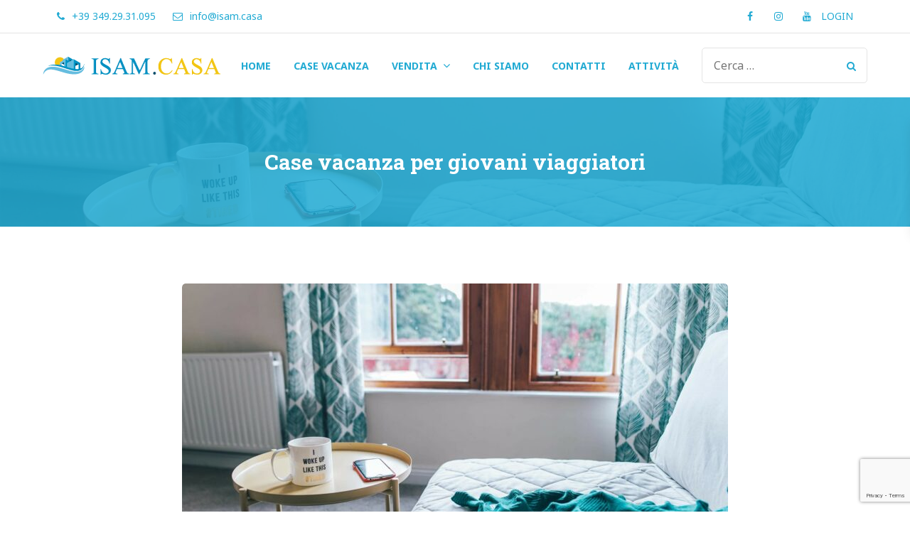

--- FILE ---
content_type: text/html; charset=UTF-8
request_url: https://www.isam.casa/case-vacanza-per-giovani-viaggiatori/
body_size: 34337
content:
<!doctype html>
<html lang="it-IT">
<head>
<meta name="MobileOptimized" content="width" />
<meta name="HandheldFriendly" content="true" />
<meta name="generator" content="Drupal 8 (https://www.drupal.org)" />

	<meta charset="UTF-8">
	<meta name="viewport" content="width=device-width, initial-scale=1">
	<link rel="profile" href="http://gmpg.org/xfn/11">

	<meta name='robots' content='index, follow, max-image-preview:large, max-snippet:-1, max-video-preview:-1' />

	<!-- This site is optimized with the Yoast SEO Premium plugin v23.6 (Yoast SEO v23.6) - https://yoast.com/wordpress/plugins/seo/ -->
	<title>Case vacanza per giovani viaggiatori - ISAM.CASA</title>
	<meta name="description" content="Case vacanza per giovani viaggiatori soluzioni vicine alle migliori spiagge del salento, con arenili sabbiosi che con sogliere basse e/o alte" />
	<link rel="canonical" href="https://www.isam.casa/case-vacanza-per-giovani-viaggiatori/" />
	<meta property="og:locale" content="it_IT" />
	<meta property="og:type" content="article" />
	<meta property="og:title" content="Case vacanza per giovani viaggiatori" />
	<meta property="og:description" content="Case vacanza per giovani viaggiatori soluzioni vicine alle migliori spiagge del salento, con arenili sabbiosi che con sogliere basse e/o alte" />
	<meta property="og:url" content="https://www.isam.casa/case-vacanza-per-giovani-viaggiatori/" />
	<meta property="og:site_name" content="ISAM.CASA" />
	<meta property="article:publisher" content="https://www.facebook.com/dovecercocasa/" />
	<meta property="article:published_time" content="2018-06-13T09:26:47+00:00" />
	<meta property="article:modified_time" content="2023-12-14T17:16:21+00:00" />
	<meta property="og:image" content="https://www.isam.casa/storage/2018/06/deluxe_double_room_05.jpg" />
	<meta property="og:image:width" content="2560" />
	<meta property="og:image:height" content="1548" />
	<meta property="og:image:type" content="image/jpeg" />
	<meta name="author" content="Salvatore Perdicchia" />
	<meta name="twitter:card" content="summary_large_image" />
	<meta name="twitter:label1" content="Scritto da" />
	<meta name="twitter:data1" content="Salvatore Perdicchia" />
	<meta name="twitter:label2" content="Tempo di lettura stimato" />
	<meta name="twitter:data2" content="1 minuto" />
	<script type="application/ld+json" class="yoast-schema-graph">{"@context":"https://schema.org","@graph":[{"@type":"Article","@id":"https://www.isam.casa/case-vacanza-per-giovani-viaggiatori/#article","isPartOf":{"@id":"https://www.isam.casa/case-vacanza-per-giovani-viaggiatori/"},"author":{"name":"Salvatore Perdicchia","@id":"https://www.isam.casa/#/schema/person/be6a7272dc59102fdf14e1e75463f131"},"headline":"Case vacanza per giovani viaggiatori","datePublished":"2018-06-13T09:26:47+00:00","dateModified":"2023-12-14T17:16:21+00:00","mainEntityOfPage":{"@id":"https://www.isam.casa/case-vacanza-per-giovani-viaggiatori/"},"wordCount":159,"publisher":{"@id":"https://www.isam.casa/#organization"},"image":{"@id":"https://www.isam.casa/case-vacanza-per-giovani-viaggiatori/#primaryimage"},"thumbnailUrl":"https://www.isam.casa/storage/2018/06/deluxe_double_room_05.jpg","keywords":["Apartment","Travel Tips"],"articleSection":["Apartment Rental","Attractions","Vacanza"],"inLanguage":"it-IT"},{"@type":"WebPage","@id":"https://www.isam.casa/case-vacanza-per-giovani-viaggiatori/","url":"https://www.isam.casa/case-vacanza-per-giovani-viaggiatori/","name":"Case vacanza per giovani viaggiatori - ISAM.CASA","isPartOf":{"@id":"https://www.isam.casa/#website"},"primaryImageOfPage":{"@id":"https://www.isam.casa/case-vacanza-per-giovani-viaggiatori/#primaryimage"},"image":{"@id":"https://www.isam.casa/case-vacanza-per-giovani-viaggiatori/#primaryimage"},"thumbnailUrl":"https://www.isam.casa/storage/2018/06/deluxe_double_room_05.jpg","datePublished":"2018-06-13T09:26:47+00:00","dateModified":"2023-12-14T17:16:21+00:00","description":"Case vacanza per giovani viaggiatori soluzioni vicine alle migliori spiagge del salento, con arenili sabbiosi che con sogliere basse e/o alte","breadcrumb":{"@id":"https://www.isam.casa/case-vacanza-per-giovani-viaggiatori/#breadcrumb"},"inLanguage":"it-IT","potentialAction":[{"@type":"ReadAction","target":["https://www.isam.casa/case-vacanza-per-giovani-viaggiatori/"]}]},{"@type":"ImageObject","inLanguage":"it-IT","@id":"https://www.isam.casa/case-vacanza-per-giovani-viaggiatori/#primaryimage","url":"https://www.isam.casa/storage/2018/06/deluxe_double_room_05.jpg","contentUrl":"https://www.isam.casa/storage/2018/06/deluxe_double_room_05.jpg","width":2560,"height":1548,"caption":"Case vacanza per giovani viaggiatori"},{"@type":"BreadcrumbList","@id":"https://www.isam.casa/case-vacanza-per-giovani-viaggiatori/#breadcrumb","itemListElement":[{"@type":"ListItem","position":1,"name":"Home","item":"https://www.isam.casa/"},{"@type":"ListItem","position":2,"name":"News","item":"https://www.isam.casa/news/"},{"@type":"ListItem","position":3,"name":"Case vacanza per giovani viaggiatori"}]},{"@type":"WebSite","@id":"https://www.isam.casa/#website","url":"https://www.isam.casa/","name":"ISAM.CASA","description":"Dove Cerco Casa","publisher":{"@id":"https://www.isam.casa/#organization"},"potentialAction":[{"@type":"SearchAction","target":{"@type":"EntryPoint","urlTemplate":"https://www.isam.casa/?s={search_term_string}"},"query-input":{"@type":"PropertyValueSpecification","valueRequired":true,"valueName":"search_term_string"}}],"inLanguage":"it-IT"},{"@type":"Organization","@id":"https://www.isam.casa/#organization","name":"ISAM.CASA","url":"https://www.isam.casa/","logo":{"@type":"ImageObject","inLanguage":"it-IT","@id":"https://www.isam.casa/#/schema/logo/image/","url":"https://www.isam.casa/storage/2022/09/cropped-isam.casa-logo-mini.png","contentUrl":"https://www.isam.casa/storage/2022/09/cropped-isam.casa-logo-mini.png","width":250,"height":27,"caption":"ISAM.CASA"},"image":{"@id":"https://www.isam.casa/#/schema/logo/image/"},"sameAs":["https://www.facebook.com/dovecercocasa/"]},{"@type":"Person","@id":"https://www.isam.casa/#/schema/person/be6a7272dc59102fdf14e1e75463f131","name":"Salvatore Perdicchia","image":{"@type":"ImageObject","inLanguage":"it-IT","@id":"https://www.isam.casa/#/schema/person/image/","url":"https://secure.gravatar.com/avatar/06da2e42250bca5fd9ea1b41537fb06454fb608f459228fc2287fbd2a4fbf1c8?s=96&d=mm&r=g","contentUrl":"https://secure.gravatar.com/avatar/06da2e42250bca5fd9ea1b41537fb06454fb608f459228fc2287fbd2a4fbf1c8?s=96&d=mm&r=g","caption":"Salvatore Perdicchia"},"url":"https://www.isam.casa/writer/salvatore/"}]}</script>
	<!-- / Yoast SEO Premium plugin. -->


<link rel='dns-prefetch' href='//fonts.googleapis.com' />
<link rel="alternate" type="application/rss+xml" title="ISAM.CASA &raquo; Feed" href="https://www.isam.casa/feed/" />
<link rel="alternate" type="application/rss+xml" title="ISAM.CASA &raquo; Feed dei commenti" href="https://www.isam.casa/comments/feed/" />
<link rel="alternate" title="oEmbed (JSON)" type="application/json+oembed" href="https://www.isam.casa/wp-json/oembed/1.0/embed?url=https%3A%2F%2Fwww.isam.casa%2Fcase-vacanza-per-giovani-viaggiatori%2F" />
<link rel="alternate" title="oEmbed (XML)" type="text/xml+oembed" href="https://www.isam.casa/wp-json/oembed/1.0/embed?url=https%3A%2F%2Fwww.isam.casa%2Fcase-vacanza-per-giovani-viaggiatori%2F&#038;format=xml" />
<style id='wp-img-auto-sizes-contain-inline-css' type='text/css'>
img:is([sizes=auto i],[sizes^="auto," i]){contain-intrinsic-size:3000px 1500px}
/*# sourceURL=wp-img-auto-sizes-contain-inline-css */
</style>
<link rel='stylesheet' id='mpce-ihs-style-css' href='https://www.isam.casa/core/modules/3a4c07298d/assets/css/style.min.css' type='text/css' media='all' />
<style id='wp-emoji-styles-inline-css' type='text/css'>

	img.wp-smiley, img.emoji {
		display: inline !important;
		border: none !important;
		box-shadow: none !important;
		height: 1em !important;
		width: 1em !important;
		margin: 0 0.07em !important;
		vertical-align: -0.1em !important;
		background: none !important;
		padding: 0 !important;
	}
/*# sourceURL=wp-emoji-styles-inline-css */
</style>
<link rel='stylesheet' id='wp-block-library-css' href='https://www.isam.casa/lib/css/dist/block-library/style.min.css' type='text/css' media='all' />
<style id='wp-block-paragraph-inline-css' type='text/css'>
.is-small-text{font-size:.875em}.is-regular-text{font-size:1em}.is-large-text{font-size:2.25em}.is-larger-text{font-size:3em}.has-drop-cap:not(:focus):first-letter{float:left;font-size:8.4em;font-style:normal;font-weight:100;line-height:.68;margin:.05em .1em 0 0;text-transform:uppercase}body.rtl .has-drop-cap:not(:focus):first-letter{float:none;margin-left:.1em}p.has-drop-cap.has-background{overflow:hidden}:root :where(p.has-background){padding:1.25em 2.375em}:where(p.has-text-color:not(.has-link-color)) a{color:inherit}p.has-text-align-left[style*="writing-mode:vertical-lr"],p.has-text-align-right[style*="writing-mode:vertical-rl"]{rotate:180deg}
/*# sourceURL=https://www.isam.casa/lib/blocks/paragraph/style.min.css */
</style>
<link rel='stylesheet' id='wc-blocks-style-css' href='https://www.isam.casa/core/modules/39d10ee62c/assets/client/blocks/wc-blocks.css' type='text/css' media='all' />
<style id='global-styles-inline-css' type='text/css'>
:root{--wp--preset--aspect-ratio--square: 1;--wp--preset--aspect-ratio--4-3: 4/3;--wp--preset--aspect-ratio--3-4: 3/4;--wp--preset--aspect-ratio--3-2: 3/2;--wp--preset--aspect-ratio--2-3: 2/3;--wp--preset--aspect-ratio--16-9: 16/9;--wp--preset--aspect-ratio--9-16: 9/16;--wp--preset--color--black: #000000;--wp--preset--color--cyan-bluish-gray: #abb8c3;--wp--preset--color--white: #ffffff;--wp--preset--color--pale-pink: #f78da7;--wp--preset--color--vivid-red: #cf2e2e;--wp--preset--color--luminous-vivid-orange: #ff6900;--wp--preset--color--luminous-vivid-amber: #fcb900;--wp--preset--color--light-green-cyan: #7bdcb5;--wp--preset--color--vivid-green-cyan: #00d084;--wp--preset--color--pale-cyan-blue: #8ed1fc;--wp--preset--color--vivid-cyan-blue: #0693e3;--wp--preset--color--vivid-purple: #9b51e0;--wp--preset--gradient--vivid-cyan-blue-to-vivid-purple: linear-gradient(135deg,rgb(6,147,227) 0%,rgb(155,81,224) 100%);--wp--preset--gradient--light-green-cyan-to-vivid-green-cyan: linear-gradient(135deg,rgb(122,220,180) 0%,rgb(0,208,130) 100%);--wp--preset--gradient--luminous-vivid-amber-to-luminous-vivid-orange: linear-gradient(135deg,rgb(252,185,0) 0%,rgb(255,105,0) 100%);--wp--preset--gradient--luminous-vivid-orange-to-vivid-red: linear-gradient(135deg,rgb(255,105,0) 0%,rgb(207,46,46) 100%);--wp--preset--gradient--very-light-gray-to-cyan-bluish-gray: linear-gradient(135deg,rgb(238,238,238) 0%,rgb(169,184,195) 100%);--wp--preset--gradient--cool-to-warm-spectrum: linear-gradient(135deg,rgb(74,234,220) 0%,rgb(151,120,209) 20%,rgb(207,42,186) 40%,rgb(238,44,130) 60%,rgb(251,105,98) 80%,rgb(254,248,76) 100%);--wp--preset--gradient--blush-light-purple: linear-gradient(135deg,rgb(255,206,236) 0%,rgb(152,150,240) 100%);--wp--preset--gradient--blush-bordeaux: linear-gradient(135deg,rgb(254,205,165) 0%,rgb(254,45,45) 50%,rgb(107,0,62) 100%);--wp--preset--gradient--luminous-dusk: linear-gradient(135deg,rgb(255,203,112) 0%,rgb(199,81,192) 50%,rgb(65,88,208) 100%);--wp--preset--gradient--pale-ocean: linear-gradient(135deg,rgb(255,245,203) 0%,rgb(182,227,212) 50%,rgb(51,167,181) 100%);--wp--preset--gradient--electric-grass: linear-gradient(135deg,rgb(202,248,128) 0%,rgb(113,206,126) 100%);--wp--preset--gradient--midnight: linear-gradient(135deg,rgb(2,3,129) 0%,rgb(40,116,252) 100%);--wp--preset--font-size--small: 13px;--wp--preset--font-size--medium: 20px;--wp--preset--font-size--large: 36px;--wp--preset--font-size--x-large: 42px;--wp--preset--spacing--20: 0.44rem;--wp--preset--spacing--30: 0.67rem;--wp--preset--spacing--40: 1rem;--wp--preset--spacing--50: 1.5rem;--wp--preset--spacing--60: 2.25rem;--wp--preset--spacing--70: 3.38rem;--wp--preset--spacing--80: 5.06rem;--wp--preset--shadow--natural: 6px 6px 9px rgba(0, 0, 0, 0.2);--wp--preset--shadow--deep: 12px 12px 50px rgba(0, 0, 0, 0.4);--wp--preset--shadow--sharp: 6px 6px 0px rgba(0, 0, 0, 0.2);--wp--preset--shadow--outlined: 6px 6px 0px -3px rgb(255, 255, 255), 6px 6px rgb(0, 0, 0);--wp--preset--shadow--crisp: 6px 6px 0px rgb(0, 0, 0);}:where(.is-layout-flex){gap: 0.5em;}:where(.is-layout-grid){gap: 0.5em;}body .is-layout-flex{display: flex;}.is-layout-flex{flex-wrap: wrap;align-items: center;}.is-layout-flex > :is(*, div){margin: 0;}body .is-layout-grid{display: grid;}.is-layout-grid > :is(*, div){margin: 0;}:where(.wp-block-columns.is-layout-flex){gap: 2em;}:where(.wp-block-columns.is-layout-grid){gap: 2em;}:where(.wp-block-post-template.is-layout-flex){gap: 1.25em;}:where(.wp-block-post-template.is-layout-grid){gap: 1.25em;}.has-black-color{color: var(--wp--preset--color--black) !important;}.has-cyan-bluish-gray-color{color: var(--wp--preset--color--cyan-bluish-gray) !important;}.has-white-color{color: var(--wp--preset--color--white) !important;}.has-pale-pink-color{color: var(--wp--preset--color--pale-pink) !important;}.has-vivid-red-color{color: var(--wp--preset--color--vivid-red) !important;}.has-luminous-vivid-orange-color{color: var(--wp--preset--color--luminous-vivid-orange) !important;}.has-luminous-vivid-amber-color{color: var(--wp--preset--color--luminous-vivid-amber) !important;}.has-light-green-cyan-color{color: var(--wp--preset--color--light-green-cyan) !important;}.has-vivid-green-cyan-color{color: var(--wp--preset--color--vivid-green-cyan) !important;}.has-pale-cyan-blue-color{color: var(--wp--preset--color--pale-cyan-blue) !important;}.has-vivid-cyan-blue-color{color: var(--wp--preset--color--vivid-cyan-blue) !important;}.has-vivid-purple-color{color: var(--wp--preset--color--vivid-purple) !important;}.has-black-background-color{background-color: var(--wp--preset--color--black) !important;}.has-cyan-bluish-gray-background-color{background-color: var(--wp--preset--color--cyan-bluish-gray) !important;}.has-white-background-color{background-color: var(--wp--preset--color--white) !important;}.has-pale-pink-background-color{background-color: var(--wp--preset--color--pale-pink) !important;}.has-vivid-red-background-color{background-color: var(--wp--preset--color--vivid-red) !important;}.has-luminous-vivid-orange-background-color{background-color: var(--wp--preset--color--luminous-vivid-orange) !important;}.has-luminous-vivid-amber-background-color{background-color: var(--wp--preset--color--luminous-vivid-amber) !important;}.has-light-green-cyan-background-color{background-color: var(--wp--preset--color--light-green-cyan) !important;}.has-vivid-green-cyan-background-color{background-color: var(--wp--preset--color--vivid-green-cyan) !important;}.has-pale-cyan-blue-background-color{background-color: var(--wp--preset--color--pale-cyan-blue) !important;}.has-vivid-cyan-blue-background-color{background-color: var(--wp--preset--color--vivid-cyan-blue) !important;}.has-vivid-purple-background-color{background-color: var(--wp--preset--color--vivid-purple) !important;}.has-black-border-color{border-color: var(--wp--preset--color--black) !important;}.has-cyan-bluish-gray-border-color{border-color: var(--wp--preset--color--cyan-bluish-gray) !important;}.has-white-border-color{border-color: var(--wp--preset--color--white) !important;}.has-pale-pink-border-color{border-color: var(--wp--preset--color--pale-pink) !important;}.has-vivid-red-border-color{border-color: var(--wp--preset--color--vivid-red) !important;}.has-luminous-vivid-orange-border-color{border-color: var(--wp--preset--color--luminous-vivid-orange) !important;}.has-luminous-vivid-amber-border-color{border-color: var(--wp--preset--color--luminous-vivid-amber) !important;}.has-light-green-cyan-border-color{border-color: var(--wp--preset--color--light-green-cyan) !important;}.has-vivid-green-cyan-border-color{border-color: var(--wp--preset--color--vivid-green-cyan) !important;}.has-pale-cyan-blue-border-color{border-color: var(--wp--preset--color--pale-cyan-blue) !important;}.has-vivid-cyan-blue-border-color{border-color: var(--wp--preset--color--vivid-cyan-blue) !important;}.has-vivid-purple-border-color{border-color: var(--wp--preset--color--vivid-purple) !important;}.has-vivid-cyan-blue-to-vivid-purple-gradient-background{background: var(--wp--preset--gradient--vivid-cyan-blue-to-vivid-purple) !important;}.has-light-green-cyan-to-vivid-green-cyan-gradient-background{background: var(--wp--preset--gradient--light-green-cyan-to-vivid-green-cyan) !important;}.has-luminous-vivid-amber-to-luminous-vivid-orange-gradient-background{background: var(--wp--preset--gradient--luminous-vivid-amber-to-luminous-vivid-orange) !important;}.has-luminous-vivid-orange-to-vivid-red-gradient-background{background: var(--wp--preset--gradient--luminous-vivid-orange-to-vivid-red) !important;}.has-very-light-gray-to-cyan-bluish-gray-gradient-background{background: var(--wp--preset--gradient--very-light-gray-to-cyan-bluish-gray) !important;}.has-cool-to-warm-spectrum-gradient-background{background: var(--wp--preset--gradient--cool-to-warm-spectrum) !important;}.has-blush-light-purple-gradient-background{background: var(--wp--preset--gradient--blush-light-purple) !important;}.has-blush-bordeaux-gradient-background{background: var(--wp--preset--gradient--blush-bordeaux) !important;}.has-luminous-dusk-gradient-background{background: var(--wp--preset--gradient--luminous-dusk) !important;}.has-pale-ocean-gradient-background{background: var(--wp--preset--gradient--pale-ocean) !important;}.has-electric-grass-gradient-background{background: var(--wp--preset--gradient--electric-grass) !important;}.has-midnight-gradient-background{background: var(--wp--preset--gradient--midnight) !important;}.has-small-font-size{font-size: var(--wp--preset--font-size--small) !important;}.has-medium-font-size{font-size: var(--wp--preset--font-size--medium) !important;}.has-large-font-size{font-size: var(--wp--preset--font-size--large) !important;}.has-x-large-font-size{font-size: var(--wp--preset--font-size--x-large) !important;}
/*# sourceURL=global-styles-inline-css */
</style>

<style id='classic-theme-styles-inline-css' type='text/css'>
/*! This file is auto-generated */
.wp-block-button__link{color:#fff;background-color:#32373c;border-radius:9999px;box-shadow:none;text-decoration:none;padding:calc(.667em + 2px) calc(1.333em + 2px);font-size:1.125em}.wp-block-file__button{background:#32373c;color:#fff;text-decoration:none}
/*# sourceURL=/wp-includes/css/classic-themes.min.css */
</style>
<link rel='stylesheet' id='contact-form-7-css' href='https://www.isam.casa/core/modules/8516d2654f/includes/css/styles.css' type='text/css' media='all' />
<link rel='stylesheet' id='mphb-kbwood-datepick-css-css' href='https://www.isam.casa/core/modules/d985c8697a/vendors/kbwood/datepick/jquery.datepick.css' type='text/css' media='all' />
<link rel='stylesheet' id='mphb-css' href='https://www.isam.casa/core/modules/d985c8697a/assets/css/mphb.min.css' type='text/css' media='all' />
<link rel='stylesheet' id='mphbs-styles-css' href='https://www.isam.casa/core/modules/d34450741b/assets/css/style.css' type='text/css' media='all' />
<style id='woocommerce-inline-inline-css' type='text/css'>
.woocommerce form .form-row .required { visibility: visible; }
/*# sourceURL=woocommerce-inline-inline-css */
</style>
<link rel='stylesheet' id='cmplz-general-css' href='https://www.isam.casa/core/modules/complianz-gdpr-premium/assets/css/cookieblocker.min.css' type='text/css' media='all' />
<link rel='stylesheet' id='alpenhouse-fonts-css' href='https://fonts.googleapis.com/css?family=Roboto+Slab%3A300%2C400%2C700%7CNoto+Sans%3A400%2C700&#038;subset=latin%2Clatin-ext' type='text/css' media='all' />
<link rel='stylesheet' id='alpenhouse-css' href='https://www.isam.casa/core/views/65c171347c/design.css' type='text/css' media='all' />
<style id='alpenhouse-inline-css' type='text/css'>

            input[type="button"],
            input[type="reset"],
            input[type="submit"],
            button[type="submit"],
            .button,
            .menu-highlighted-item a,
            .more-link,
            input[type="button"].secondary:hover,
            input[type="reset"].secondary:hover,
            input[type="submit"].secondary:hover,
            button[type="submit"].secondary:hover,
            .button.secondary:hover,
            .menu-highlighted-item a.secondary:hover,
            .more-link.secondary:hover,
            .pagination a.page-numbers:hover,
            .pagination a.prev:hover,
            .pagination a.next:hover,
            .testimonials-carousel .slick-dots li:hover button,
            .testimonials-carousel .slick-dots li.slick-active button,
            .elementor-widget-image-carousel .elementor-slick-slider .slick-arrow:hover,
            #tribe-bar-form .tribe-bar-submit input[type="submit"],
            .site .site-wrapper .site-header .site-header-wrapper .main-slider-content .slick-prev:hover, 
            .site .site-wrapper .site-header .site-header-wrapper .main-slider-content .slick-next:hover,            
            .portfolio-menu ul li.current-cat a,
            .mphb-room-types .mphb-room-type .mphb-view-details-button-wrapper a:hover, 
            .mphb_sc_search_results-wrapper .mphb-room-type .mphb-view-details-button-wrapper a:hover,
            .mphb-flexslider ul.flex-direction-nav .flex-prev:hover, 
            .mphb-flexslider ul.flex-direction-nav .flex-next:hover,
            .mphb-calendar .datepick-nav .datepick-cmd:hover, 
            .datepick-popup .datepick-nav .datepick-cmd:hover,
            .datepick-popup .datepick-month table tbody tr td .datepick-highlight, 
            .datepick-popup .datepick-month table tbody tr td .mphb-check-in-date                       
            {
                background: #21aad3;
            }
            a, a:hover, a:focus, a:active,
            .footer-navigation ul li a,
            .footer-navigation ul li a:hover,
            .footer-navigation ul li a:visited,
            .searchform .search-controls button:hover,
            .widget_calendar .calendar_wrap table tr td a,
            .widget_calendar .calendar_wrap table tr td a:hover,
            .widget_calendar .calendar_wrap table tfoot td,
            .widget_calendar .calendar_wrap table caption,
            .widget .alpenhouse-social-menu ul li a:hover:before,
            .blog-posts-widget-wrapper .post .entry-header h2 a:hover,
            .pricing-item .pricing-subtitle,
            .elementor-widget-image-carousel .elementor-slick-slider .slick-dots li button:hover:before,
            .elementor-widget-image-carousel .elementor-slick-slider .slick-dots li.slick-active button:before,
            #tribe-events-content .tribe-events-tooltip h4, #tribe_events_filters_wrapper
            .tribe_events_slider_val, .single-tribe_events a.tribe-events-gcal,
            .single-tribe_events a.tribe-events-ical,
            .site .site-wrapper .site-header .page-header-custom .breadcrumbs ul li a:hover,
            .hentry:not(.page) .entry-header h2 a:hover,
            .hentry:not(.page) .entry-header .featured-post,
            .entry-meta a,
            .entry-header .entry-title a:hover,
            .related-posts .related-post a:hover .title,
            .related-posts .related-post .entry-title:hover,
            body.archive .entry-header .entry-title a:hover,
            #main-slider-dots .slick-dots li button:hover:before, #main-slider-fixed-dots .slick-dots li button:hover:before,
            #main-slider-dots .slick-dots li.slick-active button:before, #main-slider-fixed-dots .slick-dots li.slick-active button:before,
            .testimonials-wrapper .testimonial-wrapper .rating .star, 
            .testimonials-carousel .testimonial-wrapper .rating .star, 
            .single-cptp-testimonial .cptp-testimonial .testimonial-wrapper .rating .star,
            .theme-social-menu a:hover,
            .mphb-room-types .mphb-room-type .mphb-room-type-title a:hover, 
            .mphb_sc_search_results-wrapper .mphb-room-type .mphb-room-type-title a:hover,
            .mphb-calendar .datepick-ctrl a, 
            .datepick-popup .datepick-ctrl a,
            .mphb_sc_services-wrapper .mphb-service-title a:hover,
            .widget.widget_mphb_rooms_widget .mphb-widget-room-type-title a:hover,
            .main-navigation .current_page_item > a, 
            .main-navigation .current-menu-item > a, 
            .main-navigation .current_page_ancestor > a,
            .main-navigation .current-menu-ancestor > a, 
            .footer-navigation .current_page_item > a, 
            .footer-navigation .current-menu-item > a, 
            .footer-navigation .current_page_ancestor > a, 
            .footer-navigation .current-menu-ancestor > a,
            .main-navigation li:hover > a, 
            .main-navigation li.focus > a, 
            .footer-navigation li:hover > a, 
            .footer-navigation li.focus > a,
            .mphb_sc_account .mphb-account-menu a:hover 
            {
                color: #21aad3;
            }
            @media screen and (max-width: 991px) {
              .main-navigation ul ul :hover > a,
              .main-navigation ul ul .focus > a,
              .footer-navigation ul ul :hover > a,
              .footer-navigation ul ul .focus > a,
              .main-navigation ul ul a:hover,
              .main-navigation ul ul a.focus,
              .footer-navigation ul ul a:hover,
              .footer-navigation ul ul a.focus,
              .main-navigation ul ul .current_page_item > a,
              .main-navigation ul ul .current-menu-item > a,
              .main-navigation ul ul .current_page_ancestor > a,
              .main-navigation ul ul .current-menu-ancestor > a,
              .footer-navigation ul ul .current_page_item > a,
              .footer-navigation ul ul .current-menu-item > a,
              .footer-navigation ul ul .current_page_ancestor > a,
              .footer-navigation ul ul .current-menu-ancestor > a,
              .main-navigation .current_page_item > a,
              .main-navigation .current-menu-item > a,
              .main-navigation .current_page_ancestor > a,
              .main-navigation .current-menu-ancestor > a,
              .footer-navigation .current_page_item > a,
              .footer-navigation .current-menu-item > a,
              .footer-navigation .current_page_ancestor > a,
              .footer-navigation .current-menu-ancestor > a
              {
                color: #21aad3;
              }
            }
            
            .elementor-widget-button .elementor-widget-container .elementor-button-wrapper .elementor-button,
            .elementor-widget-button.elementor-button-info .elementor-widget-container .elementor-button-wrapper .elementor-button:hover
            {
                background-color: #21aad3;
            }
            input[type="text"]:focus,
            input[type="email"]:focus,
            input[type="url"]:focus,
            input[type="password"]:focus,
            input[type="search"]:focus,
            input[type="number"]:focus,
            input[type="tel"]:focus,
            input[type="range"]:focus,
            input[type="date"]:focus,
            input[type="month"]:focus,
            input[type="week"]:focus,
            input[type="time"]:focus,
            input[type="datetime"]:focus,
            input[type="datetime-local"]:focus,
            input[type="color"]:focus,
            textarea:focus,
            select:focus
            {
                border-color: #21aad3;
            }
            .mphb-check-in-date-wrapper input[type="text"]:active, 
            .mphb-check-in-date-wrapper input[type="text"]:focus, 
            .mphb-check-out-date-wrapper input[type="text"]:active, 
            .mphb-check-out-date-wrapper input[type="text"]:focus, 
            .mphb_sc_search-check-in-date input[type="text"]:active, 
            .mphb_sc_search-check-in-date input[type="text"]:focus, 
            .mphb_sc_search-check-out-date input[type="text"]:active, 
            .mphb_sc_search-check-out-date input[type="text"]:focus, 
            .mphb_widget_search-check-in-date input[type="text"]:active, 
            .mphb_widget_search-check-in-date input[type="text"]:focus, 
            .mphb_widget_search-check-out-date input[type="text"]:active, 
            .mphb_widget_search-check-out-date input[type="text"]:focus
            {
                background-image: url("https://www.isam.casa/core/views/65c171347c/img/calendar_passive_icon.svg");
            }
            select:focus {
                background-image: url("https://www.isam.casa/core/views/65c171347c/img/arrow_down_passive.svg");
            }
        
            input[type="button"]:hover,
            input[type="reset"]:hover,
            input[type="submit"]:hover,
            button[type="submit"]:hover,
            .button:hover,
            .menu-highlighted-item a:hover,
            .more-link:hover,
            .single-post-tags .tags-links a:hover,
            .mphb-calendar .datepick-month table tbody tr td .datepick-highlight, 
            .datepick-popup .datepick-month table tbody tr td .datepick-highlight,
            .mphb-calendar .datepick-month table tbody tr td .datepick-today.datepick-highlight, 
            .datepick-popup .datepick-month table tbody tr td .datepick-today.datepick-highlight,
            .mphb-calendar .datepick-month table tbody tr td .mphb-available-date.datepick-highlight, 
            .datepick-popup .datepick-month table tbody tr td .mphb-available-date.datepick-highlight,
            .datepick-popup .datepick-month table tbody tr td a.datepick-today               
            {
                background: #21aad3;
            }            
            h1, h2, h3, h4, h5, h6,
            blockquote cite,
            blockquote small,
            th,
            input[type="button"].secondary,
            input[type="reset"].secondary,
            input[type="submit"].secondary,
            button[type="submit"].secondary,
            .button.secondary,
            .menu-highlighted-item a.secondary,
            .more-link.secondary,
            .site-header .button.secondary,
            label,
            .menu-toggle,
            .menu-toggle:hover,
            .pagination .page-numbers,
            .pagination a.prev,
            .pagination a.next,
            .post-navigation .post-title,
            .searchform .search-controls button,
            .widget_calendar .calendar_wrap table thead th,
            .widget .alpenhouse-social-menu ul li a:before,
            .blog-posts-widget-wrapper .post .entry-header h2 a,
            .pricing-item .pricing-title,
            .pricing-item .pricing,
            .site .site-wrapper .site-header .header-menu .site-branding .site-title,
            .hentry:not(.page) .entry-header h2 a,
            .entry-header .entry-title a,
            .entry-author .author .name,
            .related-posts .related-post .entry-title,
            body.archive .entry-header .entry-title a,
            .theme-social-menu a,
            .mphb-room-types .mphb-room-type .mphb-room-type-title a, 
            .mphb_sc_search_results-wrapper .mphb-room-type .mphb-room-type-title a,
            .mphb-room-types .mphb-room-type .mphb-view-details-button-wrapper a, 
            .mphb_sc_search_results-wrapper .mphb-room-type .mphb-view-details-button-wrapper a,
            .mphb-loop-room-type-attributes li:before, 
            .mphb-single-room-type-attributes li:before, 
            .mphb-widget-room-type-attributes li:before,
            .mphb-calendar .datepick-month th, 
            .mphb-calendar .datepick-month th a, 
            .datepick-popup .datepick-month th, 
            .datepick-popup .datepick-month th a,
            .mphb_sc_services-wrapper .mphb-service-title a,
            .widget.widget_mphb_rooms_widget .mphb-widget-room-type-title a,
            .site-header a,
            .mphb_sc_account .mphb-account-menu a   
            {
                color: #21aad3;
            }                
            .widget-area .tagcloud a:hover,
            .mphb-calendar .datepick-nav, .datepick-popup .datepick-nav        
            {
                background-color: #21aad3;
            }
            @media screen and (min-width: 991px) {
                .main-navigation ul ul,
                .footer-navigation ul ul{
                    background-color: #21aad3;
                }
            }
            @media screen and (max-width: 991px) {
              .main-navigation ul ul,
              .footer-navigation ul ul,
              .main-navigation li a,
              .footer-navigation li a,
              .header-menu.menu-opened .menu-toggle 
              {
                color: #21aad3;
              }
            }
            .google-maps-builder-wrap .gmb-infobubble-container {
              background-color: #21aad3 !important;
            }
            .elementor-widget-button .elementor-widget-container .elementor-button-wrapper .elementor-button:hover {
              background-color: #21aad3;
            }
            .elementor-widget-button.elementor-button-info .elementor-widget-container .elementor-button-wrapper .elementor-button {
              color: #21aad3;
            }
            .google-maps-builder-wrap .gmb-infobubble-container ~ div div ~ div {
              border-color: #21aad3 transparent transparent !important;
            }
            @media (min-width: 768px) {
              .entry-content .mphb-single-room-type-attributes .mphb-attribute-title {
                color: #21aad3;
              }
            }
        
                    
            input[type="button"].secondary,
            input[type="reset"].secondary,
            input[type="submit"].secondary,
            button[type="submit"].secondary,
            .button.secondary,
            .menu-highlighted-item a.secondary,
            .more-link.secondary,
            .widget_calendar .calendar_wrap table thead,
            .testimonials-carousel .slick-dots li button,
            .single-post-tags .tags-links a,
            .portfolio-menu ul li a,
            .mphb-room-types .mphb-room-type .mphb-view-details-button-wrapper a, 
            .mphb_sc_search_results-wrapper .mphb-room-type .mphb-view-details-button-wrapper a,
            .mphb-calendar .datepick-month th, 
            .mphb-calendar .datepick-month th a, 
            .datepick-popup .datepick-month th, 
            .datepick-popup .datepick-month th a,
            .mphb-calendar .datepick-month table tbody tr td .datepick-today, 
            .datepick-popup .datepick-month table tbody tr td .datepick-today,
            .datepick-popup .datepick-month table tbody tr td .mphb-available-date          
            {
                background: #ffcf23;
            }
            .elementor-widget-image-carousel .elementor-slick-slider .slick-dots li button:before,
            #main-slider-dots .slick-dots li button:before, #main-slider-fixed-dots .slick-dots li button:before,
            .mphb-calendar .datepick-nav .datepick-cmd, .datepick-popup .datepick-nav .datepick-cmd            
            {
                color: #ffcf23;
            }     
             @media screen and (min-width: 991px) {
                .main-navigation ul ul, .footer-navigation ul ul{
                    color: #ffcf23;
                }
            }
            
            .widget-area .tagcloud a
            {
                background-color: #ffcf23;
            }          
            .elementor-widget-button.elementor-button-info .elementor-widget-container .elementor-button-wrapper .elementor-button {
                background-color: #ffcf23;
            }  
            
        
            .site .site-wrapper .site-header .site-header-wrapper .header-overlay{
                background-color: #21aad3;
                opacity: 0.86;    
            }
        
            .has-post-thumbnail .post-thumbnail .thumbnail-overlay{
                background: rgba(33,170,211, 0.6);
            }
        
/*# sourceURL=alpenhouse-inline-css */
</style>
<link rel='stylesheet' id='font-awesome-css' href='https://www.isam.casa/core/modules/f65f29574d/assets/lib/font-awesome/css/font-awesome.min.css' type='text/css' media='all' />
<link rel='stylesheet' id='slick-css' href='https://www.isam.casa/core/views/65c171347c/assets/slick/slick.css' type='text/css' media='all' />
<link rel='stylesheet' id='slick-theme-css' href='https://www.isam.casa/core/views/65c171347c/assets/slick/slick-theme.css' type='text/css' media='all' />
<link rel='stylesheet' id='magnific-popup-style-css' href='https://www.isam.casa/core/views/65c171347c/assets/magnific-popup/magnific-popup.css' type='text/css' media='all' />
<link rel='stylesheet' id='alpenhouse-woocommerce-css' href='https://www.isam.casa/core/views/65c171347c/css/woocommerce.css' type='text/css' media='all' />
<style id='alpenhouse-woocommerce-inline-css' type='text/css'>
@font-face {
			font-family: "star";
			src: url("https://www.isam.casa/core/modules/39d10ee62c/assets/fonts/star.eot");
			src: url("https://www.isam.casa/core/modules/39d10ee62c/assets/fonts/star.eot?#iefix") format("embedded-opentype"),
				url("https://www.isam.casa/core/modules/39d10ee62c/assets/fonts/star.woff") format("woff"),
				url("https://www.isam.casa/core/modules/39d10ee62c/assets/fonts/star.ttf") format("truetype"),
				url("https://www.isam.casa/core/modules/39d10ee62c/assets/fonts/star.svg#star") format("svg");
			font-weight: normal;
			font-style: normal;
		}

            ul.products li.product-category a:hover .woocommerce-loop-category__title,
            ul.products li.product-category a:hover .woocommerce-loop-category__title mark,
            ul.products li.product .product-wrapper .product-title-wrapper .woocommerce-loop-product__title,
            ul.products li.product .product-wrapper .star-rating span:before,
            ul.products.list li.product .product-wrapper .product-title-wrapper .woocommerce-loop-product__title:hover,
            .single-product div.product .woocommerce-product-gallery .woocommerce-product-gallery__trigger:hover,
            .single-product .woocommerce-tabs ul.tabs li a:hover,
            .single-product .woocommerce-tabs .panel .comment-respond .comment-form-rating p.stars.selected a:not(.active):before,
            .single-product .woocommerce-tabs .panel .comment-respond .comment-form-rating p.stars.selected a.active:before,
            .single-product .woocommerce-tabs .panel .comment-respond .comment-form-rating p.stars:hover a:before,
            .woocommerce-cart-form table td.product-remove a:hover,
            .star-rating span:before,
            p.stars:hover a:before,
            p.stars.selected a.active:before,
            p.stars.selected a:not(.active):before,
            .widget_product_search form button:hover, .widget_product_search form button:focus,
            .widget_shopping_cart ul li a.remove:hover,
            .widget_shopping_cart ul li a:not(.remove),
            .widget_shopping_cart ul li a:not(.remove):hover,
            .woocommerce-MyAccount-navigation ul li a:hover   
            {
                color: #21aad3;
            }
            .woocommerce-cart-form table td.actions .coupon .button:hover,
            nav.woocommerce-pagination a.page-numbers:hover,
            nav.woocommerce-pagination a.prev:hover,
            nav.woocommerce-pagination a.next:hover,
            .widget_price_filter .ui-slider .ui-slider-handle,
            .widget_price_filter .ui-slider .ui-slider-range,
            .widget_shopping_cart .buttons a:not(.checkout):hover,
            .widget_price_filter .ui-slider .ui-slider-range,
            .widget_price_filter .ui-slider .ui-slider-handle 
            {
                background: #21aad3;
            }
            .select2-dropdown ul li.select2-results__option--highlighted,
            .select2-dropdown ul li[data-selected="true"],
            .select2-dropdown ul li[data-selected="true"]:hover,
            .widget_price_filter .price_slider_amount button[type="submit"]:hover
            {
                background: #21aad3 !important;
            }
            @media screen and (min-width: 48em) {
                .site-header-cart .widget_shopping_cart .widget_shopping_cart_content ul li a:not(.remove):hover
                {
                    color: #21aad3;
                }
            }
            
        
            ul.products.list li.product .product-wrapper .product-title-wrapper .woocommerce-loop-product__title,
            .single-product div.product .woocommerce-product-gallery .woocommerce-product-gallery__trigger,
            .single-product .woocommerce-tabs ul.tabs li a,
            .woocommerce-cart-form table td.actions .coupon .button,
            .woocommerce-cart-form table td.product-remove a,
            nav.woocommerce-pagination a.page-numbers, nav.woocommerce-pagination span.page-numbers,
            nav.woocommerce-pagination a.prev,
            nav.woocommerce-pagination a.next,
            .widget_product_search form button,
            .widget_shopping_cart .buttons a:not(.checkout),
            .woocommerce-MyAccount-navigation ul li a
            {
                color: #21aad3;
            }
            .onsale,
            .widget_price_filter .ui-slider .ui-slider-handle:hover, .widget_price_filter .ui-slider .ui-slider-handle.ui-state-active              
            {
                background: #21aad3;
            }
            .widget_price_filter .price_slider_amount button[type="submit"]
            {
                color: #21aad3 !important;
            }
            
        
            .woocommerce-cart-form table td.actions .coupon .button,
            .widget_shopping_cart .buttons a:not(.checkout)
            {
                background: #ffcf23;       
            }
            .widget_price_filter .price_slider_amount button[type="submit"]
            {
                background: #ffcf23 !important;
            }
        
/*# sourceURL=alpenhouse-woocommerce-inline-css */
</style>
<link rel='stylesheet' id='elementor-icons-css' href='https://www.isam.casa/core/modules/f65f29574d/assets/lib/eicons/css/elementor-icons.min.css' type='text/css' media='all' />
<link rel='stylesheet' id='elementor-frontend-css' href='https://www.isam.casa/core/modules/f65f29574d/assets/css/frontend-lite.min.css' type='text/css' media='all' />
<link rel='stylesheet' id='swiper-css' href='https://www.isam.casa/core/modules/f65f29574d/assets/lib/swiper/v8/css/swiper.min.css' type='text/css' media='all' />
<link rel='stylesheet' id='elementor-post-7-css' href='https://www.isam.casa/storage/elementor/css/post-7.css' type='text/css' media='all' />
<link rel='stylesheet' id='stratum-widgets-style-css' href='https://www.isam.casa/core/modules/08ecae8662/assets/css/style.min.css' type='text/css' media='all' />
<link rel='stylesheet' id='elementor-pro-css' href='https://www.isam.casa/core/modules/ccc473c329/assets/css/frontend-lite.min.css' type='text/css' media='all' />
<link rel='stylesheet' id='elementor-global-css' href='https://www.isam.casa/storage/elementor/css/global.css' type='text/css' media='all' />
<link rel='stylesheet' id='eael-general-css' href='https://www.isam.casa/core/modules/9097659473/assets/front-end/css/view/general.min.css' type='text/css' media='all' />
<link rel='stylesheet' id='google-fonts-1-css' href='https://fonts.googleapis.com/css?family=Roboto%3A100%2C100italic%2C200%2C200italic%2C300%2C300italic%2C400%2C400italic%2C500%2C500italic%2C600%2C600italic%2C700%2C700italic%2C800%2C800italic%2C900%2C900italic%7CRoboto+Slab%3A100%2C100italic%2C200%2C200italic%2C300%2C300italic%2C400%2C400italic%2C500%2C500italic%2C600%2C600italic%2C700%2C700italic%2C800%2C800italic%2C900%2C900italic&#038;display=auto' type='text/css' media='all' />
<link rel="preconnect" href="https://fonts.gstatic.com/" crossorigin><script type="text/javascript" src="https://www.isam.casa/lib/js/jquery/jquery.min.js" id="jquery-core-js"></script>
<script type="text/javascript" src="https://www.isam.casa/lib/js/jquery/jquery-migrate.min.js" id="jquery-migrate-js"></script>
<script type="text/javascript" src="https://www.isam.casa/core/modules/39d10ee62c/assets/js/jquery-blockui/jquery.blockUI.min.js" id="wc-jquery-blockui-js" defer="defer" data-wp-strategy="defer"></script>
<script type="text/javascript" id="wc-add-to-cart-js-extra">
/* <![CDATA[ */
var wc_add_to_cart_params = {"ajax_url":"/wp-admin/admin-ajax.php","wc_ajax_url":"/?wc-ajax=%%endpoint%%","i18n_view_cart":"Visualizza carrello","cart_url":"https://www.isam.casa/cart-2/","is_cart":"","cart_redirect_after_add":"no"};
//# sourceURL=wc-add-to-cart-js-extra
/* ]]> */
</script>
<script type="text/javascript" src="https://www.isam.casa/core/modules/39d10ee62c/assets/js/frontend/add-to-cart.min.js" id="wc-add-to-cart-js" defer="defer" data-wp-strategy="defer"></script>
<script type="text/javascript" src="https://www.isam.casa/core/modules/39d10ee62c/assets/js/js-cookie/js.cookie.min.js" id="wc-js-cookie-js" defer="defer" data-wp-strategy="defer"></script>
<script type="text/javascript" id="woocommerce-js-extra">
/* <![CDATA[ */
var woocommerce_params = {"ajax_url":"/wp-admin/admin-ajax.php","wc_ajax_url":"/?wc-ajax=%%endpoint%%","i18n_password_show":"Mostra password","i18n_password_hide":"Nascondi password"};
//# sourceURL=woocommerce-js-extra
/* ]]> */
</script>
<script type="text/javascript" src="https://www.isam.casa/core/modules/39d10ee62c/assets/js/frontend/woocommerce.min.js" id="woocommerce-js" defer="defer" data-wp-strategy="defer"></script>
<link rel='shortlink' href='https://www.isam.casa/?p=585' />
			<style>.cmplz-hidden {
					display: none !important;
				}</style><script type="text/javascript">
jQuery(document).ready(function($){
	$('#wp-admin-bar-wp-logo > .ab-item .ab-icon').prepend('<img class="wlb-custom-header-logo" src="https://www.isam.casa/storage/2023/03/g-logo-grande.png" />');
	$('#wp-admin-bar-wp-logo > .ab-item .ab-icon').css('background-image','none');
	$('#wpadminbar .wlb-custom-header-logo')
		.css('float','none')
		.css('clear','both')
		.css('position','relative')
		.css('width','100%')
		.css('height','100%')
	;
		$('#wp-admin-bar-wp-logo > .ab-item .ab-icon').css('width','20px');
			$('#wp-admin-bar-wp-logo > a.ab-item').attr('href','https://www.kingart.it/').attr('title','kingart.it');
	
	});
</script>
<style>
#wpadminbar #wp-admin-bar-wp-logo>.ab-item .ab-icon:before {
	content: '' !important;
}
</style>
<link rel="icon" type="image/png" href="https://www.isam.casa/storage/2023/03/g-logo-grande.png">	<noscript><style>.woocommerce-product-gallery{ opacity: 1 !important; }</style></noscript>
	
		<style type="text/css">
					.site-title,
			.site-description {
				position: absolute;
				clip: rect(1px, 1px, 1px, 1px);
			}
				</style>
		<link rel="icon" href="https://www.isam.casa/storage/2022/09/cropped-isam.casa-logo-q-32x32.png" sizes="32x32" />
<link rel="icon" href="https://www.isam.casa/storage/2022/09/cropped-isam.casa-logo-q-192x192.png" sizes="192x192" />
<link rel="apple-touch-icon" href="https://www.isam.casa/storage/2022/09/cropped-isam.casa-logo-q-180x180.png" />
<meta name="msapplication-TileImage" content="https://www.isam.casa/storage/2022/09/cropped-isam.casa-logo-q-270x270.png" />
		<style type="text/css" id="wp-custom-css">
			.header-top-menus .menu-contacts-container {
    float: left;
    border-right: 0px solid #e4e4e4;
}
.header-top-menus .menu-socials-container {
    float: left;
    border-left: 0px solid #e4e4e4;
    -webkit-box-shadow: 0 0px 0 #e4e4e4;
    box-shadow: 0 1px 0 #e4e4e4;
}
.header-container .header-wrapper-inner {
    border-left: 0px solid #e4e4e4;
    border-right: 0px solid #e4e4e4;
}
.woo-header-cart-wrapper {
    float: left;
    border-left: 0px solid #e4e4e4;
    -webkit-box-shadow: 0 1px 0 #e4e4e4;
    box-shadow: 0 1px 0 #e4e4e4;
    position: relative;
}
.pagination {
    font-weight: 700;
    font-size: 16px;
    font-size: 1rem;
	  position: center;
    margin: 0px 0px 0px 50px;
    width: 100%;
}
input[type="button"], input[type="reset"], input[type="submit"], button[type="submit"], .button, .menu-highlighted-item a, .more-link {
    height: 50px;
    border-radius: 5px;
    display: inline-block;
    line-height: 50px;
    color: #fff;
    font-size: 14px;
    font-size: 0.875rem;
    padding: 0 30px;
    border: none;
    font-weight: 700;
    -webkit-transition: all .2s ease;
    transition: all .2s ease;
}
@media (min-width: 992px)
.site-main {
    margin: 0;
    max-width: 803px;
}
.page-header-custom .mphb_sc_search-wrapper form > p, .mphb_sc_search-wrapper.horizontal form > p {
    min-width: 10%;
    padding: 0 10px;
    width: 20%;
    max-width: 100%;
}
.has-post-thumbnail .post-thumbnail {
    margin-bottom: 50px;
    margin-left: auto;
    margin-right: auto;
    display: block;
    position: relative;
    border-radius: 5px;
    overflow: hidden;
}
.mphb-single-room-type-gallery-wrapper {
    margin-top: 1.5rem;
}
@media (min-width: 1470px)
.site .site-wrapper .site-header .page-header-custom {
    padding-top: 50px;
    padding-bottom: 50px;
}
.mphb-datepick-popup .datepick-month td .mphb-booked-date:not(.mphb-selectable-date) {
    opacity: .5;
    background-color: red;
    color: white;
}		</style>
		<link rel='stylesheet' id='rem-bootstrap-css' href='https://www.isam.casa/core/modules/093648c81c/assets/admin/css/bootstrap.min.css' type='text/css' media='all' />
<link rel='stylesheet' id='font-awesome-rem-css' href='https://www.isam.casa/core/modules/093648c81c/assets/front/css/font-awesome.min.css' type='text/css' media='all' />
<link rel='stylesheet' id='rem-styles-css-css' href='https://www.isam.casa/core/modules/093648c81c/assets/front/css/rem-styles.css' type='text/css' media='all' />
<style id='rem-styles-css-inline-css' type='text/css'>
.fotorama__thumb-border, .ich-settings-main-wrap .form-control:focus,
.ich-settings-main-wrap .select2-container--default .select2-selection--multiple:focus,
.select2-container--default.select2-container--focus .select2-selection--multiple {
	border-color: #21aad3 !important;
}
.ich-settings-main-wrap .section-title.line-style {
	border-color: #F2F2F2;
}
.landz-box-property.box-grid.mini .price {
	border-top: 4px solid #21aad3 !important;
}
.landz-box-property.box-grid.mini .price:after,
.ich-settings-main-wrap .nice-select:after {
	border-bottom-color: #21aad3 !important;
}

.ich-settings-main-wrap .section-title.line-style .title {
	border-color: #21aad3;
}
.ich-settings-main-wrap .btn-default, .ich-settings-main-wrap .btn,
#rem-agent-page .my-property .my-property-nav a.next,
#rem-agent-page .my-property .my-property-nav a.previous {
	border-radius: 0 !important;
	border: none;
	background-color: #21aad3;
	color: #ffffff;
}
.rem-tag-cloud a {
	color: #21aad3;
}
.rem-tag-cloud a:hover {
	color: #23c0ef;
}
.ich-settings-main-wrap .btn-default:hover, .ich-settings-main-wrap .btn:hover,
#rem-agent-page .my-property .my-property-nav a.next:hover,
#rem-agent-page .my-property .my-property-nav a.previous:hover {
	border-radius: 0;
	background-color: #23c0ef;
	color: #ffffff;
}

/* Theme Colors */

#property-content .large-price,
.ich-settings-main-wrap #filter-box .filter,
.ich-settings-main-wrap .dropdown.open .carat,
.ich-settings-main-wrap .dropdown li.active,
.ich-settings-main-wrap .dropdown li.focus,
.ich-settings-main-wrap .result-calc,
.ich-settings-main-wrap .landz-box-property .price,
.ich-settings-main-wrap input.labelauty + label > span.labelauty-checked-image,
.ich-settings-main-wrap .skillbar-title,
.ich-settings-main-wrap .rem-sale span,
.ich-settings-main-wrap .single-property-page-ribbon div,
.ich-settings-main-wrap .rem-sale-ribbon-2,
.ich-settings-main-wrap .marker-cluster-small,
.ich-settings-main-wrap #user-profile .property-list table thead th,
.ich-settings-main-wrap .rem-box-maps .price,
.ich-settings-main-wrap .noUi-horizontal .noUi-handle,
.rem-cat:hover .rem-cat-content,
.ich-settings-main-wrap .rem-box-maps .img-container .title:after,
.ich-settings-main-wrap .rem-box-maps .img-container .title:before,
.property-style-7:hover .price,
.rem-single-listing-1 .badge-under-heading,
.property-style-7 .img-container .title:after, .property-style-7 .img-container .title:before,
.ich-settings-main-wrap .price-slider.price #price-value-min, .price-slider.price #price-value-max,
input.labelauty:hover + label > span.labelauty-checked-image { 
	background-color: #21aad3 !important;
}
.ich-settings-main-wrap .rem-box-maps .img-container .title,
.agent-card-5:hover .agent-card-5-content,
.rem-cat-content,
.property-style-7 .img-container .title,
.ich-settings-main-wrap .noUi-connect {
	background-color: #21aad3B3 !important;
}

.ich-settings-main-wrap .select2-container--default .select2-selection--multiple .select2-selection__choice {
	background-color: #21aad3 !important;
	color: #FFF;
	border: none;
}

.ich-settings-main-wrap .select2-container--default .select2-selection--multiple .select2-selection__choice__remove {
	color: #FFF;		
}

.ich-settings-main-wrap .single-property-page-ribbon div:after {
	border-left-color: #21aad3 !important;
	border-right-color: #21aad3 !important;
}

.ich-settings-main-wrap .nice-select:after {
	border-right-color: #21aad3 !important;
}
#property-content .details .detail .fa-square,
.rem-single-listing-1 .property-features-container .fa-square,
.hover-effect .cover:before,
.rem-style-1 .icons-wrap a:hover,
.rem-style-2 .icons-wrap a:hover,
.rem-style-1 .icons-wrap a.active,
.rem-style-2 .icons-wrap a.active,
.ich-settings-main-wrap .rem-topbar-btn.active {
	color: #21aad3 !important;
}
.rem-style-1 .icons-wrap a:hover,
.rem-style-2 .icons-wrap a:hover,
.rem-style-1 .icons-wrap a.active,
.rem-style-2 .icons-wrap a.active,
.ich-settings-main-wrap .rem-topbar-btn.active {
	border-color: #21aad3 !important;
}

.ich-settings-main-wrap .rem-topbar-btn {
	color: #21aad380 !important;
}
.ich-settings-main-wrap .dropdown .carat:after {
	border-top: 6px solid #21aad3 !important;
}
.input.labelauty:hover + label > span.labelauty-checked-image {
	border: none;
}
	.price-slider.price #price-value-min:after {
		border-left: 6px solid #21aad3 !important;
	}
	.price-slider.price #price-value-max:after {
		border-right: 6px solid #21aad3 !important;
	}
.ich-settings-main-wrap .landz-box-property .title {
	border-bottom: 3px solid #21aad3;
}
.ich-settings-main-wrap #user-profile .property-list table thead th {
	border-bottom: 0;
}
.ich-settings-main-wrap .landz-box-property .price:after {
	border-bottom: 10px solid #21aad3;
}
.landz-box-property dd {
	margin: 0 !important;
}
#rem-agent-page .my-property .my-property-nav .button-container {
	border-top: 1px solid #21aad3 !important;
}
.ich-settings-main-wrap #new-property #position,
.prop-compare-wrapper.ich-settings-main-wrap .compare_close,
.prop-compare-wrapper.ich-settings-main-wrap .compare_open {
	background-color: #21aad3 !important;
}
.ich-settings-main-wrap #new-property #position:after {
	border-bottom: 10px solid #21aad3 !important;
}
.ich-settings-main-wrap .pagination > .active > a,
.ich-settings-main-wrap .pagination > .active > span,
.ich-settings-main-wrap .pagination > .active > a:hover,
.ich-settings-main-wrap .pagination > .active > span:hover,
.ich-settings-main-wrap .pagination > .active > a:focus,
.ich-settings-main-wrap .pagination > .active > span:focus {
	background-color: #21aad3 !important;
	border-color: #21aad3 !important;
}

.rem-property-box .featured-text,
.landz-box-property .rem-sale-ribbon-2,
.propery-style-6 .rem-sale-ribbon-2,
.property-box-16 .rem-sale-ribbon-2,
figure[class^="property-style-"] .rem-sale-ribbon-2,
.rem-sale.rem-sale-top-left span {
	background-color: #ffffff !important;
}
.rem-sale::before, .rem-sale::after {
	border: 5px solid #ffffff5E !important;
}
.rem-sale-ribbon-2:before {
	border-right-color: #ffffffA6 !important;
}

.rem-property-box .property-type,
.property-style-19 .type-badge,
.flat-item-image .for-sale {
	background-color: #ffffff !important;
}

			.rem-marker-energy[data-ef='A+'] {
			  left: 0
			}
			.rem-marker-energy[data-ef='A+']:before {
			  right: auto;
			  left: 0;
			  border-right: 10px solid transparent
			}
					.rem-marker-energy[data-ef='A'] {
			  left: 0
			}
			.rem-marker-energy[data-ef='A']:before {
			  right: auto;
			  left: 0;
			  border-right: 10px solid transparent
			}
					.rem-marker-energy[data-ef='B'] {
			  left: 0
			}
			.rem-marker-energy[data-ef='B']:before {
			  right: auto;
			  left: 0;
			  border-right: 10px solid transparent
			}
					.rem-marker-energy[data-ef='C'] {
			  left: 0
			}
			.rem-marker-energy[data-ef='C']:before {
			  right: auto;
			  left: 0;
			  border-right: 10px solid transparent
			}
					.rem-marker-energy[data-ef='D'] {
			  left: 0
			}
			.rem-marker-energy[data-ef='D']:before {
			  right: auto;
			  left: 0;
			  border-right: 10px solid transparent
			}
					.rem-marker-energy[data-ef='E'] {
			  right: 0
			}
			.rem-marker-energy[data-ef='E']:before {
			  right: 0;
			  left: auto;
			  border-left: 10px solid transparent
			}
					.rem-marker-energy[data-ef='F'] {
			  right: 0
			}
			.rem-marker-energy[data-ef='F']:before {
			  right: 0;
			  left: auto;
			  border-left: 10px solid transparent
			}
					.rem-marker-energy[data-ef='G'] {
			  right: 0
			}
			.rem-marker-energy[data-ef='G']:before {
			  right: 0;
			  left: auto;
			  border-left: 10px solid transparent
			}
					.rem-marker-energy[data-ef='H'] {
			  right: 0
			}
			.rem-marker-energy[data-ef='H']:before {
			  right: 0;
			  left: auto;
			  border-left: 10px solid transparent
			}
			.rem-energy-eff-wrap {
	  width: calc(100% / 9);
	}

	@media (max-width:481px) {
						.rem-marker-energy[data-ef='A+']:before {
				  left: calc(0%)
				}
							.rem-marker-energy[data-ef='A']:before {
				  left: calc(11.111111111111%)
				}
							.rem-marker-energy[data-ef='B']:before {
				  left: calc(22.222222222222%)
				}
							.rem-marker-energy[data-ef='C']:before {
				  left: calc(33.333333333333%)
				}
							.rem-marker-energy[data-ef='D']:before {
				  left: calc(44.444444444444%)
				}
							.rem-marker-energy[data-ef='E']:before {
				  right: auto;
				  left: calc(55.555555555556% - 10px)
				}
							.rem-marker-energy[data-ef='F']:before {
				  right: auto;
				  left: calc(66.666666666667% - 10px)
				}
							.rem-marker-energy[data-ef='G']:before {
				  right: auto;
				  left: calc(77.777777777778% - 10px)
				}
							.rem-marker-energy[data-ef='H']:before {
				  right: auto;
				  left: calc(88.888888888889% - 10px)
				}
				}


/*# sourceURL=rem-styles-css-inline-css */
</style>
<link rel='stylesheet' id='rem-single-property-css-css' href='https://www.isam.casa/core/modules/093648c81c/assets/front/css/single-property.css' type='text/css' media='all' />
<link rel='stylesheet' id='rem-elementor-styles-css' href='https://www.isam.casa/core/modules/093648c81c/shortcodes/page-builders/elementor/theme-builder/styles.css' type='text/css' media='all' />
<link rel='stylesheet' id='property-compare-css' href='https://www.isam.casa/core/modules/093648c81c/assets/front/css/compare.css' type='text/css' media='all' />
<link rel='stylesheet' id='iziModal-css' href='https://www.isam.casa/core/modules/093648c81c/assets/front/css/iziModal.min.css' type='text/css' media='all' />
<link rel='stylesheet' id='eael-reading-progress-css' href='https://www.isam.casa/core/modules/9097659473/assets/front-end/css/view/reading-progress.min.css' type='text/css' media='all' />
<style id='eael-reading-progress-inline-css' type='text/css'>

				#eael-reading-progress-585 .eael-reading-progress .eael-reading-progress-fill {
					background-color: #1fd18e;	
				}
			
/*# sourceURL=eael-reading-progress-inline-css */
</style>
<link rel='stylesheet' id='photoswipe-css' href='https://www.isam.casa/core/modules/39d10ee62c/assets/css/photoswipe/photoswipe.min.css' type='text/css' media='all' />
<link rel='stylesheet' id='photoswipe-default-skin-css' href='https://www.isam.casa/core/modules/39d10ee62c/assets/css/photoswipe/default-skin/default-skin.min.css' type='text/css' media='all' />
</head>

<body data-cmplz=1 class="wp-singular post-template post-template-template-boxed-post post-template-template-boxed-post-php single single-post postid-585 single-format-standard wp-custom-logo wp-theme-alpenhouse theme-alpenhouse woocommerce-no-js woocommerce-active elementor-default elementor-kit-7 elementor-page elementor-page-585">
<div id="page" class="site">
    <div class="site-wrapper">
        <a class="skip-link screen-reader-text" href="#content">Skip to content</a>

        <header id="masthead" class="site-header">
                            <div class="header-top-menus">
                    <div class="header-container wrapper">
                        <div class="header-wrapper-inner">
                            <div class="menu-contacts-container"><ul id="header-contacts" class="theme-social-menu clear"><li id="menu-item-179" class="menu-item menu-item-type-custom menu-item-object-custom menu-item-179"><a href="tel:+393492931095"><span class="menu-text">+39 349.29.31.095</span></a></li>
<li id="menu-item-178" class="menu-item menu-item-type-custom menu-item-object-custom menu-item-178"><a href="mailto:info@isam.casa"><span class="menu-text">info@isam.casa</span></a></li>
</ul></div>                            <div class="top-right-menus">
                                <div class="menu-socials-container"><ul id="header-socials" class="theme-social-menu clear"><li id="menu-item-174" class="menu-item menu-item-type-custom menu-item-object-custom menu-item-174"><a href="https://www.facebook.com/dovecercocasa/"><span class="menu-text">Facebook</span></a></li>
<li id="menu-item-175" class="menu-item menu-item-type-custom menu-item-object-custom menu-item-175"><a href="https://www.instagram.com/isamsalentoaffitti/"><span class="menu-text">Instagram</span></a></li>
<li id="menu-item-176" class="menu-item menu-item-type-custom menu-item-object-custom menu-item-176"><a href="https://www.youtube.com/"><span class="menu-text">Youtube</span></a></li>
<li id="menu-item-1233" class="menu-item menu-item-type-post_type menu-item-object-page menu-item-1233"><a href="https://www.isam.casa/my-account-2/"><span class="menu-text">LOGIN</span></a></li>
</ul></div>                            </div>
                        </div>
                    </div>
                </div>
                            <div class="header-menu-container always-visible">
                <div class="wrapper header-menu">
                <div class="site-branding">
                    <a href="https://www.isam.casa/" class="custom-logo-link" rel="home"><img width="250" height="27" src="https://www.isam.casa/storage/2022/09/cropped-isam.casa-logo-mini.png" class="custom-logo" alt="ISAM.CASA" decoding="async" /></a>                        <p class="site-title"><a href="https://www.isam.casa/" rel="home">ISAM.CASA</a></p>
                                                <p class="site-description">Dove Cerco Casa</p>
                                    </div><!-- .site-branding -->
                <div class="menu-toggle-wrapper">
                    <button class="menu-toggle" aria-controls="primary-menu" id="mobile-menu-toggle" aria-expanded="false"><i class="fa fa-bars" aria-hidden="true"></i></button>
                </div>
                <div class="menu-wrapper" id="menu-wrapper">
                                                 <nav id="site-navigation" class="main-navigation">
                                 <div class="menu-primary-container"><ul id="primary-menu" class="menu nav-menu clear"><li id="menu-item-767" class="menu-item menu-item-type-post_type menu-item-object-page menu-item-home menu-item-767"><a href="https://www.isam.casa/">HOME</a></li>
<li id="menu-item-639" class="menu-item menu-item-type-post_type menu-item-object-page menu-item-639"><a href="https://www.isam.casa/case-vacanza-salento/">CASE VACANZA</a></li>
<li id="menu-item-6031" class="menu-item menu-item-type-custom menu-item-object-custom menu-item-has-children menu-item-6031"><a href="#">VENDITA</a>
<ul class="sub-menu">
	<li id="menu-item-969" class="menu-item menu-item-type-custom menu-item-object-custom menu-item-969"><a href="https://www.isam.casa/case-in-vendita-e-affitto-salento/">VENDITA e AFFITTO</a></li>
	<li id="menu-item-4787" class="menu-item menu-item-type-post_type menu-item-object-page menu-item-4787"><a href="https://www.isam.casa/valutazione-immobile/">STIMA IMMOBILIARE</a></li>
	<li id="menu-item-6265" class="menu-item menu-item-type-taxonomy menu-item-object-category menu-item-6265"><a href="https://www.isam.casa/category/partners/">PARTNERS</a></li>
</ul>
</li>
<li id="menu-item-195" class="menu-item menu-item-type-post_type menu-item-object-page menu-item-195"><a href="https://www.isam.casa/chi-siamo/">CHI SIAMO</a></li>
<li id="menu-item-238" class="menu-item menu-item-type-post_type menu-item-object-page menu-item-238"><a href="https://www.isam.casa/contatti/">CONTATTI</a></li>
<li id="menu-item-6030" class="menu-item menu-item-type-post_type menu-item-object-page menu-item-6030"><a href="https://www.isam.casa/attivita-suggerite/">ATTIVITÀ</a></li>
</ul></div>                             </nav><!-- #site-navigation -->
                             

                    <div class="mobile-social-menus">
                        <div class="menu-contacts-container"><ul id="header-contacts-mobile" class="theme-social-menu clear"><li class="menu-item menu-item-type-custom menu-item-object-custom menu-item-179"><a href="tel:+393492931095"><span class="menu-text">+39 349.29.31.095</span></a></li>
<li class="menu-item menu-item-type-custom menu-item-object-custom menu-item-178"><a href="mailto:info@isam.casa"><span class="menu-text">info@isam.casa</span></a></li>
</ul></div><div class="menu-socials-container"><ul id="header-socials-mobile" class="theme-social-menu clear"><li class="menu-item menu-item-type-custom menu-item-object-custom menu-item-174"><a href="https://www.facebook.com/dovecercocasa/"><span class="menu-text">Facebook</span></a></li>
<li class="menu-item menu-item-type-custom menu-item-object-custom menu-item-175"><a href="https://www.instagram.com/isamsalentoaffitti/"><span class="menu-text">Instagram</span></a></li>
<li class="menu-item menu-item-type-custom menu-item-object-custom menu-item-176"><a href="https://www.youtube.com/"><span class="menu-text">Youtube</span></a></li>
<li class="menu-item menu-item-type-post_type menu-item-object-page menu-item-1233"><a href="https://www.isam.casa/my-account-2/"><span class="menu-text">LOGIN</span></a></li>
</ul></div>                    </div>

                            <div class="header-search">
            <form role="search" method="get" class="searchform" action="https://www.isam.casa/" >
        <div class="search-controls"><label class="screen-reader-text" for="s">Search for:</label>
        <input type="text" value="" name="s" id="s" placeholder="Cerca &hellip;"/>
        <button type="submit" id="searchsubmit"><i class="fa fa-search"></i> </button>
        </div>
        </form>        </div><!-- .wrapper -->
        
                </div>
            </div>
            </div>

                        <div id="header-menu-placeholder"></div>
            
                            <div class="site-header-wrapper" style="background-image: url('https://www.isam.casa/storage/2018/06/deluxe_double_room_05.jpg')">
                    <div class="header-overlay"></div>
                
        <div class="wrapper">
    	<div class="page-header-custom content-wrapper boxed">
					<header class="page-header">
				<p class="page-title">Case vacanza per giovani viaggiatori</p>			</header><!-- .page-header -->
			</div><!-- .page-header-custom -->
	                </div><!-- .wrapper -->
            </div><!-- .site-header-wrapper -->
                </header><!-- #masthead -->

        <div id="content" class="site-content">
            <div class="wrapper clear">        <div id="primary" class="content-area boxed">
            <main id="main" class="site-main">

                
<article id="post-585" class="post-585 post type-post status-publish format-standard has-post-thumbnail hentry category-apartment-rental category-attractions category-vacanza tag-apartment tag-travel-tips">

    
			<div class="post-thumbnail">
				<img fetchpriority="high" width="768" height="464" src="https://www.isam.casa/storage/2018/06/deluxe_double_room_05-768x464.jpg" class="attachment-post-thumbnail size-post-thumbnail wp-post-image" alt="Case vacanza per giovani viaggiatori" decoding="async" srcset="https://www.isam.casa/storage/2018/06/deluxe_double_room_05-768x464.jpg 768w, https://www.isam.casa/storage/2018/06/deluxe_double_room_05-405x245.jpg 405w, https://www.isam.casa/storage/2018/06/deluxe_double_room_05-300x181.jpg 300w, https://www.isam.casa/storage/2018/06/deluxe_double_room_05-1024x619.jpg 1024w, https://www.isam.casa/storage/2018/06/deluxe_double_room_05-1536x929.jpg 1536w, https://www.isam.casa/storage/2018/06/deluxe_double_room_05-2048x1238.jpg 2048w, https://www.isam.casa/storage/2018/06/deluxe_double_room_05-146x88.jpg 146w" sizes="(max-width: 768px) 100vw, 768px" />			</div><!-- .post-thumbnail -->

		
	<header class="entry-header">
		<h1 class="entry-title">Case vacanza per giovani viaggiatori</h1>			<div class="entry-meta">
				<span class="posted-on"><a href="https://www.isam.casa/case-vacanza-per-giovani-viaggiatori/" rel="bookmark"><time class="entry-date published" datetime="2018-06-13T09:26:47+01:00">13 Giugno, 2018</time><time class="updated" datetime="2023-12-14T18:16:21+01:00">14 Dicembre, 2023</time></a></span><span class="cat-links">in <a href="https://www.isam.casa/category/apartment-rental/" rel="category tag">Apartment Rental</a>, <a href="https://www.isam.casa/category/attractions/" rel="category tag">Attractions</a>, <a href="https://www.isam.casa/category/vacanza/" rel="category tag">Vacanza</a></span>			</div><!-- .entry-meta -->
			</header><!-- .entry-header -->


	<div class="entry-content">
				<div data-elementor-type="wp-post" data-elementor-id="585" class="elementor elementor-585" data-elementor-post-type="post">
						<section class="elementor-section elementor-top-section elementor-element elementor-element-4b5487eb elementor-section-boxed elementor-section-height-default elementor-section-height-default" data-id="4b5487eb" data-element_type="section">
						<div class="elementor-container elementor-column-gap-default">
					<div class="elementor-column elementor-col-100 elementor-top-column elementor-element elementor-element-3d6aafca" data-id="3d6aafca" data-element_type="column">
			<div class="elementor-widget-wrap elementor-element-populated">
						<div class="elementor-element elementor-element-2bd057aa elementor-widget elementor-widget-text-editor" data-id="2bd057aa" data-element_type="widget" data-widget_type="text-editor.default">
				<div class="elementor-widget-container">
			<style>/*! elementor - v3.22.0 - 17-06-2024 */
.elementor-widget-text-editor.elementor-drop-cap-view-stacked .elementor-drop-cap{background-color:#69727d;color:#fff}.elementor-widget-text-editor.elementor-drop-cap-view-framed .elementor-drop-cap{color:#69727d;border:3px solid;background-color:transparent}.elementor-widget-text-editor:not(.elementor-drop-cap-view-default) .elementor-drop-cap{margin-top:8px}.elementor-widget-text-editor:not(.elementor-drop-cap-view-default) .elementor-drop-cap-letter{width:1em;height:1em}.elementor-widget-text-editor .elementor-drop-cap{float:left;text-align:center;line-height:1;font-size:50px}.elementor-widget-text-editor .elementor-drop-cap-letter{display:inline-block}</style>				<h1>Case vacanza per giovani viaggiatori</h1>
<p>Le nostre case vacanza offrono a tutta la nostra possibile fascia di Clientela sia giovani viaggiatori che famiglie, comitive, o gruppi organizzati di qualsiasi età, la vicinanza al mare nelle migliori spiagge del litorale salentino, il tratto Jonico.</p>
<p>Dove i tanti clienti che ogni anno scelgono le nostre coste possono godere delle bellezze tipiche salentine, del fantastico sole, del mare incontaminato e della nostra fantastica gastronomia sia tipica mediterranea che le ricette più elaborate e stellate che svariano nei vari ristoranti presenti nelle cittadine pugliesi.</p>
<p>Inoltre ogni anno in diverse località del Salento sono oramai sempre più frequenti le serate di musica con tanti artisti di fama internazionale che scelgono le nostre coste per deliziarci con i loro concerti.</p>
<p>Per finire con la tradizionale festa della notte della taranta di <a href="https://www.comune.melpignano.le.it/">Melpignano</a> questa sarà la 26° edizione e si terrà il giorno 26 agosto 2023.</p>
<!-- wp:paragraph -->
<p>cerca soluzioni in affitto case vacanza sul <a href="https://www.isam.casa/case-vacanza-salento/">link</a></p>
<!-- /wp:paragraph --><!-- wp:paragraph -->
<p> </p>
<!-- /wp:paragraph -->						</div>
				</div>
					</div>
		</div>
					</div>
		</section>
				</div>
			</div><!-- .entry-content -->
</article><!-- #post-585 -->
<div class="single-post-tags"><span class="tags-links">Tags: <a href="https://www.isam.casa/tag/apartment/" rel="tag">Apartment</a> <a href="https://www.isam.casa/tag/travel-tips/" rel="tag">Travel Tips</a></span></div>                    <div class="related-posts">
                        <h2 class="related-posts-title">Related Posts</h2>
                        <!-- .related-posts-title -->
                        <div class="related-posts-wrapper clear">
                                                            <div class="related-post">
                                        <a href="https://www.isam.casa/chi-siamo-i-nostri-servizi/" rel="bookmark"
                                           title="Chi Siamo i nostri Servizi">
                                            <img width="768" height="480" src="https://www.isam.casa/storage/2022/09/bg-e1664179170252-768x480.jpg" class="attachment-alpenhouse-post-thumbnail-cropped size-alpenhouse-post-thumbnail-cropped wp-post-image" alt="Chi Siamo i nostri Servizi" decoding="async" />                                        </a>

                                        <a href="https://www.isam.casa/chi-siamo-i-nostri-servizi/" class="entry-title">Chi Siamo i nostri Servizi</a>

                                        <span class="date">
                                            21 Settembre, 2022                                        </span>
                                </div>
                                                            <div class="related-post">
                                        <a href="https://www.isam.casa/vacanza-di-gruppo-nel-salento/" rel="bookmark"
                                           title="Vacanza di gruppo nel Salento">
                                            <img width="768" height="480" src="https://www.isam.casa/storage/2018/06/maldive-del-salento-768x480.jpg" class="attachment-alpenhouse-post-thumbnail-cropped size-alpenhouse-post-thumbnail-cropped wp-post-image" alt="Vacanza di gruppo nel Salento" decoding="async" />                                        </a>

                                        <a href="https://www.isam.casa/vacanza-di-gruppo-nel-salento/" class="entry-title">Vacanza di gruppo nel Salento</a>

                                        <span class="date">
                                            13 Giugno, 2018                                        </span>
                                </div>
                                                            <div class="related-post">
                                        <a href="https://www.isam.casa/breve-guida-allattrezzatura-da-sci-acquatico/" rel="bookmark"
                                           title="Breve guida all&#8217;attrezzatura da sci acquatico">
                                            <img width="290" height="174" src="https://www.isam.casa/storage/2018/06/sci-acquatico.jpg" class="attachment-alpenhouse-post-thumbnail-cropped size-alpenhouse-post-thumbnail-cropped wp-post-image" alt="Breve guida all&#039;attrezzatura da sci acquatico" decoding="async" srcset="https://www.isam.casa/storage/2018/06/sci-acquatico.jpg 290w, https://www.isam.casa/storage/2018/06/sci-acquatico-146x88.jpg 146w" sizes="(max-width: 290px) 100vw, 290px" />                                        </a>

                                        <a href="https://www.isam.casa/breve-guida-allattrezzatura-da-sci-acquatico/" class="entry-title">Breve guida all&#8217;attrezzatura da sci acquatico</a>

                                        <span class="date">
                                            13 Giugno, 2018                                        </span>
                                </div>
                                                    </div>
                    </div><!-- .related-posts -->
                                
	<nav class="navigation post-navigation" aria-label="Articoli">
		<h2 class="screen-reader-text">Navigazione articoli</h2>
		<div class="nav-links"><div class="nav-previous"><a href="https://www.isam.casa/vacanze-in-residence-di-lusso-sul-mare/" rel="prev"><span class="meta-nav" aria-hidden="true"><i class="lnr lnr-chevron-left-circle"></i></span> <span class="screen-reader-text">Previous post:</span> <div class="post-thumbnail"><img width="768" height="480" src="https://www.isam.casa/storage/2018/06/Elite-Luxury-ISAM.CASA_-768x480.jpg" class="attachment-alpenhouse-post-thumbnail-cropped size-alpenhouse-post-thumbnail-cropped wp-post-image" alt="Vacanze in Residence di lusso sul mare" decoding="async" srcset="https://www.isam.casa/storage/2018/06/Elite-Luxury-ISAM.CASA_-768x480.jpg 768w, https://www.isam.casa/storage/2018/06/Elite-Luxury-ISAM.CASA_-1280x800.jpg 1280w" sizes="(max-width: 768px) 100vw, 768px" /></div><span class="nav-text">Precedente</span><span class="post-title">Vacanze in Residence di lusso sul mare</span></a></div><div class="nav-next"><a href="https://www.isam.casa/consigli-per-gli-amanti-del-mare/" rel="next"><span class="meta-nav" aria-hidden="true"><i class="lnr lnr-chevron-right-circle"></i></span> <span class="screen-reader-text">Next post:</span> <div class="post-thumbnail"><img width="740" height="480" src="https://www.isam.casa/storage/2018/06/Coppia-mare.jpg" class="attachment-alpenhouse-post-thumbnail-cropped size-alpenhouse-post-thumbnail-cropped wp-post-image" alt="Consigli per gli Amanti del Mare" decoding="async" srcset="https://www.isam.casa/storage/2018/06/Coppia-mare.jpg 740w, https://www.isam.casa/storage/2018/06/Coppia-mare-300x195.jpg 300w, https://www.isam.casa/storage/2018/06/Coppia-mare-405x263.jpg 405w" sizes="(max-width: 740px) 100vw, 740px" /></div><span class="nav-text">Prossimo</span><span class="post-title">Consigli per gli Amanti del Mare</span></a></div></div>
	</nav>
            </main><!-- #main -->
        </div><!-- #primary -->

            </div>
        </div><!-- #content -->

        <footer id="colophon" class="site-footer">

            

	<div class="footer-top">
		<div class="wrapper ">
			<aside id="content-bottom-widgets" class="content-bottom-widgets" role="complementary">
									<div class="widget-area">
						<section id="text-1" class="widget widget_text"><h2 class="widget-title">ISAM.CASA</h2>			<div class="textwidget"><p>Isam.casa è un portale web,  di proprietà della <a href="https://isam.casa/">ISAM Agenzia Turistico Immobiliare</a></p>
<p><img decoding="async" class="alignnone size-full wp-image-2687" src="https://www.isam.casa/storage/2023/01/fimaa.png" alt="" width="180" height="161" /></p>
<p>“<strong>ASSOCIATO –F.I.M.A.A.</strong>”</p>
</div>
		</section>					</div><!-- .widget-area -->
													<div class="widget-area">
						<section id="nav_menu-1" class="widget widget_nav_menu"><h2 class="widget-title">GDPR</h2><div class="menu-footer-container"><ul id="menu-footer" class="menu"><li id="menu-item-3804" class="menu-item menu-item-type-custom menu-item-object-custom menu-item-3804"><a href="https://www.isam.casa/dichiarazione-sulla-privacy-ue/?cmplz_region_redirect=true">Dichiarazione sulla Privacy</a></li>
<li id="menu-item-433" class="menu-item menu-item-type-post_type menu-item-object-page menu-item-433"><a href="https://www.isam.casa/termini-e-condizioni/">Termini &#038; Condizioni</a></li>
<li id="menu-item-3803" class="menu-item menu-item-type-custom menu-item-object-custom menu-item-3803"><a href="https://www.isam.casa/cookie-policy-ue/?cmplz_region_redirect=true">Cookie Policy</a></li>
<li id="menu-item-434" class="menu-item menu-item-type-post_type menu-item-object-page menu-item-434"><a href="https://www.isam.casa/contatti/">Contatti</a></li>
<li id="menu-item-3736" class="menu-item menu-item-type-custom menu-item-object-custom menu-item-3736"><a href="https://www.isam.casa/sitemap_index.xml">Sitemap</a></li>
</ul></div></section>					</div><!-- .widget-area -->
													<div class="widget-area">
						<section id="nav_menu-3" class="widget widget_nav_menu"><h2 class="widget-title">Località</h2><div class="menu-localita-container"><ul id="menu-localita" class="menu"><li id="menu-item-1096" class="menu-item menu-item-type-custom menu-item-object-custom menu-item-1096"><a href="https://www.isam.casa/case-vacanza-gallipoli/">Case Vacanza Gallipoli</a></li>
<li id="menu-item-1106" class="menu-item menu-item-type-custom menu-item-object-custom menu-item-1106"><a href="https://www.isam.casa/case-vacanza-torre-suda/">Case Vacanza Torre Suda</a></li>
<li id="menu-item-1102" class="menu-item menu-item-type-custom menu-item-object-custom menu-item-1102"><a href="https://www.isam.casa/case-vacanza-lecce/">Case Vacanza Lecce</a></li>
<li id="menu-item-1103" class="menu-item menu-item-type-custom menu-item-object-custom menu-item-1103"><a href="https://www.isam.casa/case-vacanza-porto-cesareo/">Case Vacanza Porto Cesareo</a></li>
<li id="menu-item-4486" class="menu-item menu-item-type-custom menu-item-object-custom menu-item-4486"><a href="https://www.isam.casa/case-vacanza-torre-mozza/">Case Vacanza Torre Mozza</a></li>
<li id="menu-item-4487" class="menu-item menu-item-type-custom menu-item-object-custom menu-item-4487"><a href="https://www.isam.casa/case-vacanza-lido-marini/">Case Vacanza Lido Marini</a></li>
<li id="menu-item-4488" class="menu-item menu-item-type-custom menu-item-object-custom menu-item-4488"><a href="https://www.isam.casa/case-vacanza-torre-pali/">Case Vacanza Torre Pali</a></li>
<li id="menu-item-4485" class="menu-item menu-item-type-custom menu-item-object-custom menu-item-4485"><a href="https://www.isam.casa/case-vacanza-marina-di-mancaversa/">Case Vacanza Marina di Mancaversa</a></li>
<li id="menu-item-4489" class="menu-item menu-item-type-custom menu-item-object-custom menu-item-4489"><a href="https://www.isam.casa/case-vacanza-entroterra-salento/">Case Vacanza Entroterra Salento</a></li>
</ul></div></section>					</div><!-- .widget-area -->
													<div class="widget-area">
						<section id="text-2" class="widget widget_text"><h2 class="widget-title">Contatti</h2>			<div class="textwidget">    <div class="icon-text">
        <i class="fa fa-phone"></i>
        <div class="text">
            <a href="tel:3492931095">+39 3492931095</a></p>
<p>        </div>
    </div>
    
    <div class="icon-text">
        <i class="fa fa-paper-plane"></i>
        <div class="text">
            <a href="mailto:info@isam.casa" target="_blank" rel="noopener">info@isam.casa</a>        </div>
    </div>
    
</div>
		</section><section id="alpenhouse-social-menu-1" class="widget widget_alpenhouse-social-menu"><div class="alpenhouse-social-menu"><div class="menu-socials-menu-container"><ul id="menu-socials-menu" class="theme-social-menu"><li class="menu-item menu-item-type-custom menu-item-object-custom menu-item-174"><a href="https://www.facebook.com/dovecercocasa/"><span class="menu-text">Facebook</span></a></li>
<li class="menu-item menu-item-type-custom menu-item-object-custom menu-item-175"><a href="https://www.instagram.com/isamsalentoaffitti/"><span class="menu-text">Instagram</span></a></li>
<li class="menu-item menu-item-type-custom menu-item-object-custom menu-item-176"><a href="https://www.youtube.com/"><span class="menu-text">Youtube</span></a></li>
<li class="menu-item menu-item-type-post_type menu-item-object-page menu-item-1233"><a href="https://www.isam.casa/my-account-2/"><span class="menu-text">LOGIN</span></a></li>
</ul></div></div></section>					</div><!-- .widget-area -->
								<div class="clear"></div>
			</aside><!-- .content-bottom-widgets -->
		</div><!-- .wrapper -->
	</div><!-- .wrapper-top -->

            <div class="footer-bottom">
                <div class="wrapper">
                    <div class="wrapper-inside">
                        <div class="site-info">
                            <p>ISAM.CASA © 2026 - ISAM Ag. Turistico Immobiliare di Perdicchia Salvatore Lucio PI 04362780753 -<em><a href="https://www.kingart.it/prodotto/realizzazione-siti-web-lecce/" target="_blank" rel="noopener">Realizzazione Siti Web Lecce</a></em> by <strong><a href="https://www.kingart.it/" target="_blank" rel="noopener">Agenzia di comunicazione Lecce</a> <em><a href="https://www.facebook.com/kingart.it" target="_blank" rel="noopener">KinGart</a></em></strong></p>                        </div><!-- .site-info -->
                                            </div>
                </div>
            </div>
        </footer><!-- #colophon -->
    </div><!-- .site-wrapper -->
</div><!-- #page -->

<script type="speculationrules">
{"prefetch":[{"source":"document","where":{"and":[{"href_matches":"/*"},{"not":{"href_matches":["/wp-*.php","/wp-admin/*","/wp-content/uploads/*","/wp-content/*","/wp-content/plugins/*","/wp-content/themes/alpenhouse/*","/*\\?(.+)"]}},{"not":{"selector_matches":"a[rel~=\"nofollow\"]"}},{"not":{"selector_matches":".no-prefetch, .no-prefetch a"}}]},"eagerness":"conservative"}]}
</script>
<div class="prop-compare-wrapper ich-settings-main-wrap" >
	<div class="prop-compare">
		<h4 class="title_compare">Compare Listings</h4>
		<button class="compare_close" title="Close Compare Panel" style="display: none"><i class="fa fa-angle-right" aria-hidden="true"></i></button>
		<button class="compare_open" title="Open Compare Panel" style="display: none"><i class="fa fa-angle-left" aria-hidden="true"></i></button>
		<div class="rem-compare-table">
			<table class="property-box">
				
			</table>
		</div>
		<table class="compare-buttons">
			<tr>
				<td>
					<button id="submit_compare" class="btn btn-default compare_prop_button" data-izimodal-open="#rem-compare-modal">
						Compare					</button>
				</td>
				<td>
					<button class="btn btn-default compare_clear_button">
						Clear					</button>
				</td>
			</tr>
		</table>
	</div>
</div>
<div id="rem-compare-modal" class="ich-settings-main-wrap iziModal">
	<button data-izimodal-close="" class="icon-close"><i class="fa fa-times" aria-hidden="true"></i></button>
	<div class="table-responsive">
	  <table class="table rem-compare-table table-bordered">
        <thead>
          <tr>
            <th class='fixed-row'>Titolo</th>
                        	<th>Prezzo</th>
                        	<th>Stato</th>
                        	<th>Tipo</th>
                        	<th>Area</th>
                        	<th>Scopo</th>
                        	<th>Camere da letto</th>
                        	<th>Bagni</th>
                      </tr>
        </thead>
        <tbody>
          
        </tbody>
      </table>
	</div>
</div>
<!-- Consent Management powered by Complianz | GDPR/CCPA Cookie Consent https://wordpress.org/plugins/complianz-gdpr -->
<div id="cmplz-cookiebanner-container"><div class="cmplz-cookiebanner cmplz-hidden banner-1 bottom-right-view-preferences optin cmplz-bottom-left cmplz-categories-type-view-preferences" aria-modal="true" data-nosnippet="true" role="dialog" aria-live="polite" aria-labelledby="cmplz-header-1-optin" aria-describedby="cmplz-message-1-optin">
	<div class="cmplz-header">
		<div class="cmplz-logo"><a href="https://www.isam.casa/" class="custom-logo-link" rel="home"><img width="250" height="27" src="https://www.isam.casa/storage/2022/09/cropped-isam.casa-logo-mini.png" class="custom-logo" alt="ISAM.CASA" decoding="async" /></a></div>
		<div class="cmplz-title" id="cmplz-header-1-optin">Gestisci Consenso Cookie</div>
		<div class="cmplz-close" tabindex="0" role="button" aria-label="Chiudere dialogo">
			<svg aria-hidden="true" focusable="false" data-prefix="fas" data-icon="times" class="svg-inline--fa fa-times fa-w-11" role="img" xmlns="http://www.w3.org/2000/svg" viewBox="0 0 352 512"><path fill="currentColor" d="M242.72 256l100.07-100.07c12.28-12.28 12.28-32.19 0-44.48l-22.24-22.24c-12.28-12.28-32.19-12.28-44.48 0L176 189.28 75.93 89.21c-12.28-12.28-32.19-12.28-44.48 0L9.21 111.45c-12.28 12.28-12.28 32.19 0 44.48L109.28 256 9.21 356.07c-12.28 12.28-12.28 32.19 0 44.48l22.24 22.24c12.28 12.28 32.2 12.28 44.48 0L176 322.72l100.07 100.07c12.28 12.28 32.2 12.28 44.48 0l22.24-22.24c12.28-12.28 12.28-32.19 0-44.48L242.72 256z"></path></svg>
		</div>
	</div>

	<div class="cmplz-divider cmplz-divider-header"></div>
	<div class="cmplz-body">
		<div class="cmplz-message" id="cmplz-message-1-optin">Per fornire le migliori esperienze, utilizziamo tecnologie come i cookie per memorizzare e/o accedere alle informazioni del dispositivo. Il consenso a queste tecnologie ci permetterà di elaborare dati come il comportamento di navigazione o ID unici su questo sito. Non acconsentire o ritirare il consenso può influire negativamente su alcune caratteristiche e funzioni.</div>
		<!-- categories start -->
		<div class="cmplz-categories">
			<details class="cmplz-category cmplz-functional" >
				<summary>
						<span class="cmplz-category-header">
							<span class="cmplz-category-title">Funzionale</span>
							<span class='cmplz-always-active'>
								<span class="cmplz-banner-checkbox">
									<input type="checkbox"
										   id="cmplz-functional-optin"
										   data-category="cmplz_functional"
										   class="cmplz-consent-checkbox cmplz-functional"
										   size="40"
										   value="1"/>
									<label class="cmplz-label" for="cmplz-functional-optin" tabindex="0"><span class="screen-reader-text">Funzionale</span></label>
								</span>
								Sempre attivo							</span>
							<span class="cmplz-icon cmplz-open">
								<svg xmlns="http://www.w3.org/2000/svg" viewBox="0 0 448 512"  height="18" ><path d="M224 416c-8.188 0-16.38-3.125-22.62-9.375l-192-192c-12.5-12.5-12.5-32.75 0-45.25s32.75-12.5 45.25 0L224 338.8l169.4-169.4c12.5-12.5 32.75-12.5 45.25 0s12.5 32.75 0 45.25l-192 192C240.4 412.9 232.2 416 224 416z"/></svg>
							</span>
						</span>
				</summary>
				<div class="cmplz-description">
					<span class="cmplz-description-functional">L'archiviazione tecnica o l'accesso sono strettamente necessari al fine legittimo di consentire l'uso di un servizio specifico esplicitamente richiesto dall'abbonato o dall'utente, o al solo scopo di effettuare la trasmissione di una comunicazione su una rete di comunicazione elettronica.</span>
				</div>
			</details>

			<details class="cmplz-category cmplz-preferences" >
				<summary>
						<span class="cmplz-category-header">
							<span class="cmplz-category-title">Preferenze</span>
							<span class="cmplz-banner-checkbox">
								<input type="checkbox"
									   id="cmplz-preferences-optin"
									   data-category="cmplz_preferences"
									   class="cmplz-consent-checkbox cmplz-preferences"
									   size="40"
									   value="1"/>
								<label class="cmplz-label" for="cmplz-preferences-optin" tabindex="0"><span class="screen-reader-text">Preferenze</span></label>
							</span>
							<span class="cmplz-icon cmplz-open">
								<svg xmlns="http://www.w3.org/2000/svg" viewBox="0 0 448 512"  height="18" ><path d="M224 416c-8.188 0-16.38-3.125-22.62-9.375l-192-192c-12.5-12.5-12.5-32.75 0-45.25s32.75-12.5 45.25 0L224 338.8l169.4-169.4c12.5-12.5 32.75-12.5 45.25 0s12.5 32.75 0 45.25l-192 192C240.4 412.9 232.2 416 224 416z"/></svg>
							</span>
						</span>
				</summary>
				<div class="cmplz-description">
					<span class="cmplz-description-preferences">L'archiviazione tecnica o l'accesso sono necessari per lo scopo legittimo di memorizzare le preferenze che non sono richieste dall'abbonato o dall'utente.</span>
				</div>
			</details>

			<details class="cmplz-category cmplz-statistics" >
				<summary>
						<span class="cmplz-category-header">
							<span class="cmplz-category-title">Statistiche</span>
							<span class="cmplz-banner-checkbox">
								<input type="checkbox"
									   id="cmplz-statistics-optin"
									   data-category="cmplz_statistics"
									   class="cmplz-consent-checkbox cmplz-statistics"
									   size="40"
									   value="1"/>
								<label class="cmplz-label" for="cmplz-statistics-optin" tabindex="0"><span class="screen-reader-text">Statistiche</span></label>
							</span>
							<span class="cmplz-icon cmplz-open">
								<svg xmlns="http://www.w3.org/2000/svg" viewBox="0 0 448 512"  height="18" ><path d="M224 416c-8.188 0-16.38-3.125-22.62-9.375l-192-192c-12.5-12.5-12.5-32.75 0-45.25s32.75-12.5 45.25 0L224 338.8l169.4-169.4c12.5-12.5 32.75-12.5 45.25 0s12.5 32.75 0 45.25l-192 192C240.4 412.9 232.2 416 224 416z"/></svg>
							</span>
						</span>
				</summary>
				<div class="cmplz-description">
					<span class="cmplz-description-statistics">L'archiviazione tecnica o l'accesso che viene utilizzato esclusivamente per scopi statistici.</span>
					<span class="cmplz-description-statistics-anonymous">L'archiviazione tecnica o l'accesso che viene utilizzato esclusivamente per scopi statistici anonimi. Senza un mandato di comparizione, una conformità volontaria da parte del vostro Fornitore di Servizi Internet, o ulteriori registrazioni da parte di terzi, le informazioni memorizzate o recuperate per questo scopo da sole non possono di solito essere utilizzate per l'identificazione.</span>
				</div>
			</details>
			<details class="cmplz-category cmplz-marketing" >
				<summary>
						<span class="cmplz-category-header">
							<span class="cmplz-category-title">Marketing</span>
							<span class="cmplz-banner-checkbox">
								<input type="checkbox"
									   id="cmplz-marketing-optin"
									   data-category="cmplz_marketing"
									   class="cmplz-consent-checkbox cmplz-marketing"
									   size="40"
									   value="1"/>
								<label class="cmplz-label" for="cmplz-marketing-optin" tabindex="0"><span class="screen-reader-text">Marketing</span></label>
							</span>
							<span class="cmplz-icon cmplz-open">
								<svg xmlns="http://www.w3.org/2000/svg" viewBox="0 0 448 512"  height="18" ><path d="M224 416c-8.188 0-16.38-3.125-22.62-9.375l-192-192c-12.5-12.5-12.5-32.75 0-45.25s32.75-12.5 45.25 0L224 338.8l169.4-169.4c12.5-12.5 32.75-12.5 45.25 0s12.5 32.75 0 45.25l-192 192C240.4 412.9 232.2 416 224 416z"/></svg>
							</span>
						</span>
				</summary>
				<div class="cmplz-description">
					<span class="cmplz-description-marketing">L'archiviazione tecnica o l'accesso sono necessari per creare profili di utenti per inviare pubblicità, o per tracciare l'utente su un sito web o su diversi siti web per scopi di marketing simili.</span>
				</div>
			</details>
		</div><!-- categories end -->
			</div>

	<div class="cmplz-links cmplz-information">
		<a class="cmplz-link cmplz-manage-options cookie-statement" href="#" data-relative_url="#cmplz-manage-consent-container">Gestisci opzioni</a>
		<a class="cmplz-link cmplz-manage-third-parties cookie-statement" href="#" data-relative_url="#cmplz-cookies-overview">Gestisci servizi</a>
		<a class="cmplz-link cmplz-manage-vendors tcf cookie-statement" href="#" data-relative_url="#cmplz-tcf-wrapper">Gestisci {vendor_count} fornitori</a>
		<a class="cmplz-link cmplz-external cmplz-read-more-purposes tcf" target="_blank" rel="noopener noreferrer nofollow" href="https://cookiedatabase.org/tcf/purposes/">Per saperne di più su questi scopi</a>
			</div>

	<div class="cmplz-divider cmplz-footer"></div>

	<div class="cmplz-buttons">
		<button class="cmplz-btn cmplz-accept">Accetta</button>
		<button class="cmplz-btn cmplz-deny">Nega</button>
		<button class="cmplz-btn cmplz-view-preferences">Visualizza preferenze</button>
		<button class="cmplz-btn cmplz-save-preferences">Salva preferenze</button>
		<a class="cmplz-btn cmplz-manage-options tcf cookie-statement" href="#" data-relative_url="#cmplz-manage-consent-container">Visualizza preferenze</a>
			</div>

	<div class="cmplz-links cmplz-documents">
		<a class="cmplz-link cookie-statement" href="#" data-relative_url="">{title}</a>
		<a class="cmplz-link privacy-statement" href="#" data-relative_url="">{title}</a>
		<a class="cmplz-link impressum" href="#" data-relative_url="">{title}</a>
			</div>

</div>
</div>
					<div id="cmplz-manage-consent" data-nosnippet="true"><button class="cmplz-btn cmplz-hidden cmplz-manage-consent manage-consent-1">Gestisci consenso</button>

</div><div id="eael-reading-progress-585" class="eael-reading-progress-wrap eael-reading-progress-wrap-global"><div class="eael-reading-progress eael-reading-progress-global eael-reading-progress-top" style="height: 5px;background-color: ;">
                        <div class="eael-reading-progress-fill" style="height: 5px;background-color: #1fd18e;transition: width 50ms ease;"></div>
                    </div></div>	<script type='text/javascript'>
		(function () {
			var c = document.body.className;
			c = c.replace(/woocommerce-no-js/, 'woocommerce-js');
			document.body.className = c;
		})();
	</script>
	
<div id="photoswipe-fullscreen-dialog" class="pswp" tabindex="-1" role="dialog" aria-modal="true" aria-hidden="true" aria-label="Immagine a schermo intero">
	<div class="pswp__bg"></div>
	<div class="pswp__scroll-wrap">
		<div class="pswp__container">
			<div class="pswp__item"></div>
			<div class="pswp__item"></div>
			<div class="pswp__item"></div>
		</div>
		<div class="pswp__ui pswp__ui--hidden">
			<div class="pswp__top-bar">
				<div class="pswp__counter"></div>
				<button class="pswp__button pswp__button--zoom" aria-label="Zoom avanti/indietro"></button>
				<button class="pswp__button pswp__button--fs" aria-label="Attivare o disattivare schermo intero"></button>
				<button class="pswp__button pswp__button--share" aria-label="Condividi"></button>
				<button class="pswp__button pswp__button--close" aria-label="Chiudi (Esc)"></button>
				<div class="pswp__preloader">
					<div class="pswp__preloader__icn">
						<div class="pswp__preloader__cut">
							<div class="pswp__preloader__donut"></div>
						</div>
					</div>
				</div>
			</div>
			<div class="pswp__share-modal pswp__share-modal--hidden pswp__single-tap">
				<div class="pswp__share-tooltip"></div>
			</div>
			<button class="pswp__button pswp__button--arrow--left" aria-label="Precedente (freccia a sinistra)"></button>
			<button class="pswp__button pswp__button--arrow--right" aria-label="Successivo (freccia destra)"></button>
			<div class="pswp__caption">
				<div class="pswp__caption__center"></div>
			</div>
		</div>
	</div>
</div>
<script type="text/template" id="tmpl-variation-template">
	<div class="woocommerce-variation-description">{{{ data.variation.variation_description }}}</div>
	<div class="woocommerce-variation-price">{{{ data.variation.price_html }}}</div>
	<div class="woocommerce-variation-availability">{{{ data.variation.availability_html }}}</div>
</script>
<script type="text/template" id="tmpl-unavailable-variation-template">
	<p role="alert">Questo prodotto non è disponibile. Scegli un&#039;altra combinazione.</p>
</script>
<script type="text/javascript" src="https://www.isam.casa/core/modules/08ecae8662/assets/js/editor-panel.min.js" id="stratum-editor-panel-js-js"></script>
<script type="text/javascript" src="https://www.isam.casa/core/modules/8516d2654f/includes/swv/js/index.js" id="swv-js"></script>
<script type="text/javascript" id="contact-form-7-js-extra">
/* <![CDATA[ */
var wpcf7 = {"api":{"root":"https://www.isam.casa/wp-json/","namespace":"contact-form-7/v1"}};
//# sourceURL=contact-form-7-js-extra
/* ]]> */
</script>
<script type="text/javascript" src="https://www.isam.casa/core/modules/8516d2654f/includes/js/index.js" id="contact-form-7-js"></script>
<script type="text/javascript" src="https://www.isam.casa/core/modules/d985c8697a/vendors/canjs/can.custom.min.js" id="mphb-canjs-js"></script>
<script type="text/javascript" src="https://www.isam.casa/core/modules/d985c8697a/vendors/kbwood/datepick/jquery.plugin.min.js" id="mphb-kbwood-plugin-js"></script>
<script type="text/javascript" src="https://www.isam.casa/core/modules/d985c8697a/vendors/kbwood/datepick/jquery.datepick.min.js" id="mphb-kbwood-datepick-js"></script>
<script type="text/javascript" src="https://www.isam.casa/core/modules/d985c8697a/vendors/kbwood/datepick/jquery.datepick-it.js" id="mphb-kbwood-datepick-localization-js"></script>
<script type="text/javascript" id="mphb-js-extra">
/* <![CDATA[ */
var MPHB = {"_data":{"settings":{"currency":{"code":"EUR","price_format":"\u003Cspan class=\"mphb-currency\"\u003E&euro;\u003C/span\u003E&nbsp;%s","decimals":2,"decimal_separator":",","thousand_separator":"."},"siteName":"ISAM.CASA","currentLanguage":"it","firstDay":1,"numberOfMonthCalendar":2,"numberOfMonthDatepicker":2,"dateFormat":"dd/mm/yyyy","dateTransferFormat":"yyyy-mm-dd","useBilling":true,"useCoupons":true,"datepickerClass":"","countryRequired":true,"fullAddressRequired":false,"isDirectBooking":true},"today":"2026-01-20","ajaxUrl":"https://www.isam.casa/wp-admin/admin-ajax.php","nonces":{"mphb_create_stripe_payment_intent":"66cbb50f65","mphb_update_checkout_info":"0da72a122e","mphb_update_rate_prices":"21790cd170","mphb_get_billing_fields":"974b7fc048","mphb_apply_coupon":"851e9dad8b","mphb_get_room_type_calendar_data":"d103dc66eb","mphb_get_room_type_availability_data":"05c505a3c0"},"roomTypesData":{"830":{"dates":{"booked":{"2026-04-30":1,"2026-05-01":1,"2026-05-02":1,"2026-06-27":1,"2026-06-28":1,"2026-06-29":1,"2026-06-30":1,"2026-07-01":1,"2026-07-02":1,"2026-07-03":1,"2026-07-11":1,"2026-07-12":1,"2026-07-13":1,"2026-07-14":1,"2026-07-15":1,"2026-07-16":1,"2026-07-17":1,"2026-08-22":1,"2026-08-23":1,"2026-08-24":1,"2026-08-25":1,"2026-08-26":1,"2026-08-27":1,"2026-08-28":1,"2026-08-29":1,"2026-10-03":1,"2026-10-04":1,"2026-10-05":1,"2026-10-06":1,"2026-10-07":1,"2026-10-08":1,"2026-10-09":1},"checkIns":{"2026-04-30":1,"2026-06-27":1,"2026-07-11":1,"2026-08-22":1,"2026-10-03":1},"checkOuts":{"2026-05-03":1,"2026-07-04":1,"2026-07-18":1,"2026-08-30":1,"2026-10-10":1},"havePrice":["2026-10-17","2026-10-18","2026-10-19","2026-10-20","2026-10-21","2026-10-22","2026-10-23","2026-10-24","2026-10-25","2026-10-26","2026-10-27","2026-10-28","2026-10-29","2026-10-30","2026-09-26","2026-09-27","2026-09-28","2026-09-29","2026-09-30","2026-10-01","2026-10-02","2026-10-03","2026-10-04","2026-10-05","2026-10-06","2026-10-07","2026-10-08","2026-10-09","2026-10-10","2026-10-11","2026-10-12","2026-10-13","2026-10-14","2026-10-15","2026-10-16","2026-09-19","2026-09-20","2026-09-21","2026-09-22","2026-09-23","2026-09-24","2026-09-25","2026-09-12","2026-09-13","2026-09-14","2026-09-15","2026-09-16","2026-09-17","2026-09-18","2026-09-05","2026-09-06","2026-09-07","2026-09-08","2026-09-09","2026-09-10","2026-09-11","2026-08-29","2026-08-30","2026-08-31","2026-09-01","2026-09-02","2026-09-03","2026-09-04","2026-08-22","2026-08-23","2026-08-24","2026-08-25","2026-08-26","2026-08-27","2026-08-28","2026-08-15","2026-08-16","2026-08-17","2026-08-18","2026-08-19","2026-08-20","2026-08-21","2026-08-08","2026-08-09","2026-08-10","2026-08-11","2026-08-12","2026-08-13","2026-08-14","2026-08-01","2026-08-02","2026-08-03","2026-08-04","2026-08-05","2026-08-06","2026-08-07","2026-07-25","2026-07-26","2026-07-27","2026-07-28","2026-07-29","2026-07-30","2026-07-31","2026-07-18","2026-07-19","2026-07-20","2026-07-21","2026-07-22","2026-07-23","2026-07-24","2026-07-11","2026-07-12","2026-07-13","2026-07-14","2026-07-15","2026-07-16","2026-07-17","2026-07-04","2026-07-05","2026-07-06","2026-07-07","2026-07-08","2026-07-09","2026-07-10","2026-06-27","2026-06-28","2026-06-29","2026-06-30","2026-07-01","2026-07-02","2026-07-03","2026-06-20","2026-06-21","2026-06-22","2026-06-23","2026-06-24","2026-06-25","2026-06-26","2026-06-13","2026-06-14","2026-06-15","2026-06-16","2026-06-17","2026-06-18","2026-06-19","2026-06-06","2026-06-07","2026-06-08","2026-06-09","2026-06-10","2026-06-11","2026-06-12","2026-05-30","2026-05-31","2026-06-01","2026-06-02","2026-06-03","2026-06-04","2026-06-05","2026-05-02","2026-05-03","2026-05-04","2026-05-05","2026-05-06","2026-05-07","2026-05-08","2026-05-09","2026-05-10","2026-05-11","2026-05-12","2026-05-13","2026-05-14","2026-05-15","2026-05-16","2026-05-17","2026-05-18","2026-05-19","2026-05-20","2026-05-21","2026-05-22","2026-05-23","2026-05-24","2026-05-25","2026-05-26","2026-05-27","2026-05-28","2026-05-29","2025-04-26","2025-04-27","2025-04-28","2025-04-29","2025-04-30","2025-05-01","2025-05-02","2025-05-03","2025-05-04","2025-05-05","2025-05-06","2025-05-07","2025-05-08","2025-05-09","2025-05-10","2025-05-11","2025-05-12","2025-05-13","2025-05-14","2025-05-15","2025-05-16","2025-05-17","2025-05-18","2025-05-19","2025-05-20","2025-05-21","2025-05-22","2025-05-23","2025-05-24","2025-05-25","2025-05-26","2025-05-27","2025-05-28","2025-05-29","2025-05-30","2025-05-31"],"blocked":{"2022-11-01":1,"2022-11-02":1,"2022-11-03":1,"2022-11-04":1,"2022-11-05":1,"2022-11-06":1,"2022-11-07":1,"2022-11-08":1,"2022-11-09":1,"2022-11-10":1,"2022-11-11":1,"2022-11-12":1,"2022-11-13":1,"2022-11-14":1,"2022-11-15":1,"2022-11-16":1,"2022-11-17":1,"2022-11-18":1,"2022-11-19":1,"2022-11-20":1,"2022-11-21":1,"2022-11-22":1,"2022-11-23":1,"2022-11-24":1,"2022-11-25":1,"2022-11-26":1,"2022-11-27":1,"2022-11-28":1,"2022-11-29":1,"2022-11-30":1,"2022-12-01":1,"2022-12-02":1,"2022-12-03":1,"2022-12-04":1,"2022-12-05":1,"2022-12-06":1,"2022-12-07":1,"2022-12-08":1,"2022-12-09":1,"2022-12-10":1,"2022-12-11":1,"2022-12-12":1,"2022-12-13":1,"2022-12-14":1,"2022-12-15":1,"2022-12-16":1,"2022-12-17":1,"2022-12-18":1,"2022-12-19":1,"2022-12-20":1,"2022-12-21":1,"2022-12-22":1,"2022-12-23":1,"2022-12-24":1,"2022-12-25":1,"2022-12-26":1,"2022-12-27":1,"2022-12-28":1,"2022-12-29":1,"2022-12-30":1,"2022-12-31":1,"2023-01-01":1,"2023-01-02":1,"2023-01-03":1,"2023-01-04":1,"2023-01-05":1,"2023-01-06":1,"2023-01-07":1,"2023-01-08":1,"2023-01-09":1,"2023-01-10":1,"2023-01-11":1,"2023-01-12":1,"2023-01-13":1,"2023-01-14":1,"2023-01-15":1,"2023-01-16":1,"2023-01-17":1,"2023-01-18":1,"2023-01-19":1,"2023-01-20":1,"2023-01-21":1,"2023-01-22":1,"2023-01-23":1,"2023-01-24":1,"2023-01-25":1,"2023-01-26":1,"2023-01-27":1,"2023-01-28":1,"2023-01-29":1,"2023-01-30":1,"2023-01-31":1,"2023-02-01":1,"2023-02-02":1,"2023-02-03":1,"2023-02-04":1,"2023-02-05":1,"2023-02-06":1,"2023-02-07":1,"2023-02-08":1,"2023-02-09":1,"2023-02-10":1,"2023-02-11":1,"2023-02-12":1,"2023-02-13":1,"2023-02-14":1,"2023-02-15":1,"2023-02-16":1,"2023-02-17":1,"2023-02-18":1,"2023-02-19":1,"2023-02-20":1,"2023-02-21":1,"2023-02-22":1,"2023-02-23":1,"2023-02-24":1,"2023-02-25":1,"2023-02-26":1,"2023-02-27":1,"2023-02-28":1,"2023-03-01":1,"2023-03-02":1,"2023-03-03":1,"2023-03-04":1,"2023-03-05":1,"2023-03-06":1,"2023-03-07":1,"2023-03-08":1,"2023-03-09":1,"2023-03-10":1,"2023-03-11":1,"2023-03-12":1,"2023-03-13":1,"2023-03-14":1,"2023-03-15":1,"2023-03-16":1,"2023-03-17":1,"2023-03-18":1,"2023-03-19":1,"2023-03-20":1,"2023-03-21":1,"2023-03-22":1,"2023-03-23":1,"2023-03-24":1,"2023-03-25":1,"2023-03-26":1,"2023-03-27":1,"2023-03-28":1,"2023-03-29":1,"2023-03-30":1,"2023-03-31":1,"2023-04-01":1,"2023-04-02":1,"2023-04-03":1,"2023-04-04":1,"2023-04-05":1,"2023-04-06":1,"2023-04-07":1,"2023-04-08":1,"2023-04-09":1,"2023-04-10":1,"2023-04-11":1,"2023-04-12":1,"2023-04-13":1,"2023-04-14":1,"2023-04-15":1,"2023-04-16":1,"2023-04-17":1,"2023-04-18":1,"2023-04-19":1,"2023-04-20":1,"2023-04-21":1,"2023-04-22":1,"2023-04-23":1,"2023-04-24":1,"2023-04-25":1,"2023-04-26":1,"2023-04-27":1,"2023-04-28":1}},"activeRoomsCount":1,"originalId":830},"1122":{"dates":{"booked":{"2026-04-30":1,"2026-05-01":1,"2026-05-02":1,"2026-06-01":1,"2026-06-02":1,"2026-06-03":1,"2026-06-04":1,"2026-06-05":1,"2026-06-06":1,"2026-06-21":1,"2026-06-22":1,"2026-06-23":1,"2026-06-24":1,"2026-06-25":1,"2026-06-26":1,"2026-06-27":1,"2026-06-28":1,"2026-06-29":1,"2026-06-30":1,"2026-07-01":1,"2026-07-02":1,"2026-07-03":1,"2026-07-04":1,"2026-07-25":1,"2026-07-26":1,"2026-07-27":1,"2026-07-28":1,"2026-07-29":1,"2026-07-30":1,"2026-07-31":1,"2026-08-01":1,"2026-09-24":1,"2026-09-25":1,"2026-09-26":1,"2026-09-27":1,"2026-09-28":1,"2026-09-29":1,"2026-10-03":1,"2026-10-04":1,"2026-10-05":1,"2026-10-06":1,"2026-10-07":1,"2026-10-08":1,"2026-10-09":1,"2026-10-10":1},"checkIns":{"2026-04-30":1,"2026-06-01":1,"2026-06-21":1,"2026-07-25":1,"2026-09-24":1,"2026-10-03":1},"checkOuts":{"2026-05-03":1,"2026-06-07":1,"2026-07-05":1,"2026-08-02":1,"2026-09-30":1,"2026-10-11":1},"havePrice":["2026-10-17","2026-10-18","2026-10-19","2026-10-20","2026-10-21","2026-10-22","2026-10-23","2026-10-24","2026-10-25","2026-10-26","2026-10-27","2026-10-28","2026-10-29","2026-10-30","2026-09-26","2026-09-27","2026-09-28","2026-09-29","2026-09-30","2026-10-01","2026-10-02","2026-10-03","2026-10-04","2026-10-05","2026-10-06","2026-10-07","2026-10-08","2026-10-09","2026-10-10","2026-10-11","2026-10-12","2026-10-13","2026-10-14","2026-10-15","2026-10-16","2026-09-19","2026-09-20","2026-09-21","2026-09-22","2026-09-23","2026-09-24","2026-09-25","2026-09-12","2026-09-13","2026-09-14","2026-09-15","2026-09-16","2026-09-17","2026-09-18","2026-09-05","2026-09-06","2026-09-07","2026-09-08","2026-09-09","2026-09-10","2026-09-11","2026-08-29","2026-08-30","2026-08-31","2026-09-01","2026-09-02","2026-09-03","2026-09-04","2026-08-22","2026-08-23","2026-08-24","2026-08-25","2026-08-26","2026-08-27","2026-08-28","2026-08-15","2026-08-16","2026-08-17","2026-08-18","2026-08-19","2026-08-20","2026-08-21","2026-08-08","2026-08-09","2026-08-10","2026-08-11","2026-08-12","2026-08-13","2026-08-14","2026-08-01","2026-08-02","2026-08-03","2026-08-04","2026-08-05","2026-08-06","2026-08-07","2026-07-25","2026-07-26","2026-07-27","2026-07-28","2026-07-29","2026-07-30","2026-07-31","2026-07-18","2026-07-19","2026-07-20","2026-07-21","2026-07-22","2026-07-23","2026-07-24","2026-07-11","2026-07-12","2026-07-13","2026-07-14","2026-07-15","2026-07-16","2026-07-17","2026-07-04","2026-07-05","2026-07-06","2026-07-07","2026-07-08","2026-07-09","2026-07-10","2026-06-27","2026-06-28","2026-06-29","2026-06-30","2026-07-01","2026-07-02","2026-07-03","2026-06-20","2026-06-21","2026-06-22","2026-06-23","2026-06-24","2026-06-25","2026-06-26","2026-06-13","2026-06-14","2026-06-15","2026-06-16","2026-06-17","2026-06-18","2026-06-19","2026-06-06","2026-06-07","2026-06-08","2026-06-09","2026-06-10","2026-06-11","2026-06-12","2026-05-30","2026-05-31","2026-06-01","2026-06-02","2026-06-03","2026-06-04","2026-06-05","2026-05-02","2026-05-03","2026-05-04","2026-05-05","2026-05-06","2026-05-07","2026-05-08","2026-05-09","2026-05-10","2026-05-11","2026-05-12","2026-05-13","2026-05-14","2026-05-15","2026-05-16","2026-05-17","2026-05-18","2026-05-19","2026-05-20","2026-05-21","2026-05-22","2026-05-23","2026-05-24","2026-05-25","2026-05-26","2026-05-27","2026-05-28","2026-05-29","2025-04-26","2025-04-27","2025-04-28","2025-04-29","2025-04-30","2025-05-01","2025-05-02","2025-05-03","2025-05-04","2025-05-05","2025-05-06","2025-05-07","2025-05-08","2025-05-09","2025-05-10","2025-05-11","2025-05-12","2025-05-13","2025-05-14","2025-05-15","2025-05-16","2025-05-17","2025-05-18","2025-05-19","2025-05-20","2025-05-21","2025-05-22","2025-05-23","2025-05-24","2025-05-25","2025-05-26","2025-05-27","2025-05-28","2025-05-29","2025-05-30","2025-05-31"],"blocked":{"2022-11-01":1,"2022-11-02":1,"2022-11-03":1,"2022-11-04":1,"2022-11-05":1,"2022-11-06":1,"2022-11-07":1,"2022-11-08":1,"2022-11-09":1,"2022-11-10":1,"2022-11-11":1,"2022-11-12":1,"2022-11-13":1,"2022-11-14":1,"2022-11-15":1,"2022-11-16":1,"2022-11-17":1,"2022-11-18":1,"2022-11-19":1,"2022-11-20":1,"2022-11-21":1,"2022-11-22":1,"2022-11-23":1,"2022-11-24":1,"2022-11-25":1,"2022-11-26":1,"2022-11-27":1,"2022-11-28":1,"2022-11-29":1,"2022-11-30":1,"2022-12-01":1,"2022-12-02":1,"2022-12-03":1,"2022-12-04":1,"2022-12-05":1,"2022-12-06":1,"2022-12-07":1,"2022-12-08":1,"2022-12-09":1,"2022-12-10":1,"2022-12-11":1,"2022-12-12":1,"2022-12-13":1,"2022-12-14":1,"2022-12-15":1,"2022-12-16":1,"2022-12-17":1,"2022-12-18":1,"2022-12-19":1,"2022-12-20":1,"2022-12-21":1,"2022-12-22":1,"2022-12-23":1,"2022-12-24":1,"2022-12-25":1,"2022-12-26":1,"2022-12-27":1,"2022-12-28":1,"2022-12-29":1,"2022-12-30":1,"2022-12-31":1,"2023-01-01":1,"2023-01-02":1,"2023-01-03":1,"2023-01-04":1,"2023-01-05":1,"2023-01-06":1,"2023-01-07":1,"2023-01-08":1,"2023-01-09":1,"2023-01-10":1,"2023-01-11":1,"2023-01-12":1,"2023-01-13":1,"2023-01-14":1,"2023-01-15":1,"2023-01-16":1,"2023-01-17":1,"2023-01-18":1,"2023-01-19":1,"2023-01-20":1,"2023-01-21":1,"2023-01-22":1,"2023-01-23":1,"2023-01-24":1,"2023-01-25":1,"2023-01-26":1,"2023-01-27":1,"2023-01-28":1,"2023-01-29":1,"2023-01-30":1,"2023-01-31":1,"2023-02-01":1,"2023-02-02":1,"2023-02-03":1,"2023-02-04":1,"2023-02-05":1,"2023-02-06":1,"2023-02-07":1,"2023-02-08":1,"2023-02-09":1,"2023-02-10":1,"2023-02-11":1,"2023-02-12":1,"2023-02-13":1,"2023-02-14":1,"2023-02-15":1,"2023-02-16":1,"2023-02-17":1,"2023-02-18":1,"2023-02-19":1,"2023-02-20":1,"2023-02-21":1,"2023-02-22":1,"2023-02-23":1,"2023-02-24":1,"2023-02-25":1,"2023-02-26":1,"2023-02-27":1,"2023-02-28":1,"2023-03-01":1,"2023-03-02":1,"2023-03-03":1,"2023-03-04":1,"2023-03-05":1,"2023-03-06":1,"2023-03-07":1,"2023-03-08":1,"2023-03-09":1,"2023-03-10":1,"2023-03-11":1,"2023-03-12":1,"2023-03-13":1,"2023-03-14":1,"2023-03-15":1,"2023-03-16":1,"2023-03-17":1,"2023-03-18":1,"2023-03-19":1,"2023-03-20":1,"2023-03-21":1,"2023-03-22":1,"2023-03-23":1,"2023-03-24":1,"2023-03-25":1,"2023-03-26":1,"2023-03-27":1,"2023-03-28":1,"2023-03-29":1,"2023-03-30":1,"2023-03-31":1,"2023-04-01":1,"2023-04-02":1,"2023-04-03":1,"2023-04-04":1,"2023-04-05":1,"2023-04-06":1,"2023-04-07":1,"2023-04-08":1,"2023-04-09":1,"2023-04-10":1,"2023-04-11":1,"2023-04-12":1,"2023-04-13":1,"2023-04-14":1,"2023-04-15":1,"2023-04-16":1,"2023-04-17":1,"2023-04-18":1,"2023-04-19":1,"2023-04-20":1,"2023-04-21":1,"2023-04-22":1,"2023-04-23":1,"2023-04-24":1,"2023-04-25":1,"2023-04-26":1,"2023-04-27":1,"2023-04-28":1}},"activeRoomsCount":1,"originalId":1122},"1118":{"dates":{"booked":[],"checkIns":[],"checkOuts":[],"havePrice":["2026-09-05","2026-09-06","2026-09-07","2026-09-08","2026-09-09","2026-09-10","2026-09-11","2026-08-29","2026-08-30","2026-08-31","2026-09-01","2026-09-02","2026-09-03","2026-09-04","2026-08-22","2026-08-23","2026-08-24","2026-08-25","2026-08-26","2026-08-27","2026-08-28","2026-08-15","2026-08-16","2026-08-17","2026-08-18","2026-08-19","2026-08-20","2026-08-21","2026-08-08","2026-08-09","2026-08-10","2026-08-11","2026-08-12","2026-08-13","2026-08-14","2026-08-01","2026-08-02","2026-08-03","2026-08-04","2026-08-05","2026-08-06","2026-08-07","2026-07-25","2026-07-26","2026-07-27","2026-07-28","2026-07-29","2026-07-30","2026-07-31","2026-07-18","2026-07-19","2026-07-20","2026-07-21","2026-07-22","2026-07-23","2026-07-24","2026-07-11","2026-07-12","2026-07-13","2026-07-14","2026-07-15","2026-07-16","2026-07-17","2026-07-04","2026-07-05","2026-07-06","2026-07-07","2026-07-08","2026-07-09","2026-07-10","2026-06-27","2026-06-28","2026-06-29","2026-06-30","2026-07-01","2026-07-02","2026-07-03","2026-06-20","2026-06-21","2026-06-22","2026-06-23","2026-06-24","2026-06-25","2026-06-26","2026-06-13","2026-06-14","2026-06-15","2026-06-16","2026-06-17","2026-06-18","2026-06-19","2026-06-06","2026-06-07","2026-06-08","2026-06-09","2026-06-10","2026-06-11","2026-06-12","2026-05-30","2026-05-31","2026-06-01","2026-06-02","2026-06-03","2026-06-04","2026-06-05"],"blocked":{"2022-11-01":1,"2022-11-02":1,"2022-11-03":1,"2022-11-04":1,"2022-11-05":1,"2022-11-06":1,"2022-11-07":1,"2022-11-08":1,"2022-11-09":1,"2022-11-10":1,"2022-11-11":1,"2022-11-12":1,"2022-11-13":1,"2022-11-14":1,"2022-11-15":1,"2022-11-16":1,"2022-11-17":1,"2022-11-18":1,"2022-11-19":1,"2022-11-20":1,"2022-11-21":1,"2022-11-22":1,"2022-11-23":1,"2022-11-24":1,"2022-11-25":1,"2022-11-26":1,"2022-11-27":1,"2022-11-28":1,"2022-11-29":1,"2022-11-30":1,"2022-12-01":1,"2022-12-02":1,"2022-12-03":1,"2022-12-04":1,"2022-12-05":1,"2022-12-06":1,"2022-12-07":1,"2022-12-08":1,"2022-12-09":1,"2022-12-10":1,"2022-12-11":1,"2022-12-12":1,"2022-12-13":1,"2022-12-14":1,"2022-12-15":1,"2022-12-16":1,"2022-12-17":1,"2022-12-18":1,"2022-12-19":1,"2022-12-20":1,"2022-12-21":1,"2022-12-22":1,"2022-12-23":1,"2022-12-24":1,"2022-12-25":1,"2022-12-26":1,"2022-12-27":1,"2022-12-28":1,"2022-12-29":1,"2022-12-30":1,"2022-12-31":1,"2023-01-01":1,"2023-01-02":1,"2023-01-03":1,"2023-01-04":1,"2023-01-05":1,"2023-01-06":1,"2023-01-07":1,"2023-01-08":1,"2023-01-09":1,"2023-01-10":1,"2023-01-11":1,"2023-01-12":1,"2023-01-13":1,"2023-01-14":1,"2023-01-15":1,"2023-01-16":1,"2023-01-17":1,"2023-01-18":1,"2023-01-19":1,"2023-01-20":1,"2023-01-21":1,"2023-01-22":1,"2023-01-23":1,"2023-01-24":1,"2023-01-25":1,"2023-01-26":1,"2023-01-27":1,"2023-01-28":1,"2023-01-29":1,"2023-01-30":1,"2023-01-31":1,"2023-02-01":1,"2023-02-02":1,"2023-02-03":1,"2023-02-04":1,"2023-02-05":1,"2023-02-06":1,"2023-02-07":1,"2023-02-08":1,"2023-02-09":1,"2023-02-10":1,"2023-02-11":1,"2023-02-12":1,"2023-02-13":1,"2023-02-14":1,"2023-02-15":1,"2023-02-16":1,"2023-02-17":1,"2023-02-18":1,"2023-02-19":1,"2023-02-20":1,"2023-02-21":1,"2023-02-22":1,"2023-02-23":1,"2023-02-24":1,"2023-02-25":1,"2023-02-26":1,"2023-02-27":1,"2023-02-28":1,"2023-03-01":1,"2023-03-02":1,"2023-03-03":1,"2023-03-04":1,"2023-03-05":1,"2023-03-06":1,"2023-03-07":1,"2023-03-08":1,"2023-03-09":1,"2023-03-10":1,"2023-03-11":1,"2023-03-12":1,"2023-03-13":1,"2023-03-14":1,"2023-03-15":1,"2023-03-16":1,"2023-03-17":1,"2023-03-18":1,"2023-03-19":1,"2023-03-20":1,"2023-03-21":1,"2023-03-22":1,"2023-03-23":1,"2023-03-24":1,"2023-03-25":1,"2023-03-26":1,"2023-03-27":1,"2023-03-28":1,"2023-03-29":1,"2023-03-30":1,"2023-03-31":1,"2023-04-01":1,"2023-04-02":1,"2023-04-03":1,"2023-04-04":1,"2023-04-05":1,"2023-04-06":1,"2023-04-07":1,"2023-04-08":1,"2023-04-09":1,"2023-04-10":1,"2023-04-11":1,"2023-04-12":1,"2023-04-13":1,"2023-04-14":1,"2023-04-15":1,"2023-04-16":1,"2023-04-17":1,"2023-04-18":1,"2023-04-19":1,"2023-04-20":1,"2023-04-21":1,"2023-04-22":1,"2023-04-23":1,"2023-04-24":1,"2023-04-25":1,"2023-04-26":1,"2023-04-27":1,"2023-04-28":1}},"activeRoomsCount":1,"originalId":1118},"1152":{"dates":{"booked":[],"checkIns":[],"checkOuts":[],"havePrice":["2026-09-19","2026-09-20","2026-09-21","2026-09-22","2026-09-23","2026-09-24","2026-09-25","2026-09-12","2026-09-13","2026-09-14","2026-09-15","2026-09-16","2026-09-17","2026-09-18","2026-09-05","2026-09-06","2026-09-07","2026-09-08","2026-09-09","2026-09-10","2026-09-11","2026-08-29","2026-08-30","2026-08-31","2026-09-01","2026-09-02","2026-09-03","2026-09-04","2026-08-22","2026-08-23","2026-08-24","2026-08-25","2026-08-26","2026-08-27","2026-08-28","2026-08-15","2026-08-16","2026-08-17","2026-08-18","2026-08-19","2026-08-20","2026-08-21","2026-08-08","2026-08-09","2026-08-10","2026-08-11","2026-08-12","2026-08-13","2026-08-14","2026-08-01","2026-08-02","2026-08-03","2026-08-04","2026-08-05","2026-08-06","2026-08-07","2026-07-25","2026-07-26","2026-07-27","2026-07-28","2026-07-29","2026-07-30","2026-07-31","2026-07-18","2026-07-19","2026-07-20","2026-07-21","2026-07-22","2026-07-23","2026-07-24","2026-07-11","2026-07-12","2026-07-13","2026-07-14","2026-07-15","2026-07-16","2026-07-17","2026-07-04","2026-07-05","2026-07-06","2026-07-07","2026-07-08","2026-07-09","2026-07-10","2026-06-27","2026-06-28","2026-06-29","2026-06-30","2026-07-01","2026-07-02","2026-07-03","2026-06-20","2026-06-21","2026-06-22","2026-06-23","2026-06-24","2026-06-25","2026-06-26","2026-06-13","2026-06-14","2026-06-15","2026-06-16","2026-06-17","2026-06-18","2026-06-19","2026-06-06","2026-06-07","2026-06-08","2026-06-09","2026-06-10","2026-06-11","2026-06-12","2026-05-30","2026-05-31","2026-06-01","2026-06-02","2026-06-03","2026-06-04","2026-06-05","2026-05-02","2026-05-03","2026-05-04","2026-05-05","2026-05-06","2026-05-07","2026-05-08","2026-05-09","2026-05-10","2026-05-11","2026-05-12","2026-05-13","2026-05-14","2026-05-15","2026-05-16","2026-05-17","2026-05-18","2026-05-19","2026-05-20","2026-05-21","2026-05-22","2026-05-23","2026-05-24","2026-05-25","2026-05-26","2026-05-27","2026-05-28","2026-05-29","2025-04-26","2025-04-27","2025-04-28","2025-04-29","2025-04-30","2025-05-01","2025-05-02","2025-05-03","2025-05-04","2025-05-05","2025-05-06","2025-05-07","2025-05-08","2025-05-09","2025-05-10","2025-05-11","2025-05-12","2025-05-13","2025-05-14","2025-05-15","2025-05-16","2025-05-17","2025-05-18","2025-05-19","2025-05-20","2025-05-21","2025-05-22","2025-05-23","2025-05-24","2025-05-25","2025-05-26","2025-05-27","2025-05-28","2025-05-29","2025-05-30","2025-05-31"],"blocked":{"2022-11-01":1,"2022-11-02":1,"2022-11-03":1,"2022-11-04":1,"2022-11-05":1,"2022-11-06":1,"2022-11-07":1,"2022-11-08":1,"2022-11-09":1,"2022-11-10":1,"2022-11-11":1,"2022-11-12":1,"2022-11-13":1,"2022-11-14":1,"2022-11-15":1,"2022-11-16":1,"2022-11-17":1,"2022-11-18":1,"2022-11-19":1,"2022-11-20":1,"2022-11-21":1,"2022-11-22":1,"2022-11-23":1,"2022-11-24":1,"2022-11-25":1,"2022-11-26":1,"2022-11-27":1,"2022-11-28":1,"2022-11-29":1,"2022-11-30":1,"2022-12-01":1,"2022-12-02":1,"2022-12-03":1,"2022-12-04":1,"2022-12-05":1,"2022-12-06":1,"2022-12-07":1,"2022-12-08":1,"2022-12-09":1,"2022-12-10":1,"2022-12-11":1,"2022-12-12":1,"2022-12-13":1,"2022-12-14":1,"2022-12-15":1,"2022-12-16":1,"2022-12-17":1,"2022-12-18":1,"2022-12-19":1,"2022-12-20":1,"2022-12-21":1,"2022-12-22":1,"2022-12-23":1,"2022-12-24":1,"2022-12-25":1,"2022-12-26":1,"2022-12-27":1,"2022-12-28":1,"2022-12-29":1,"2022-12-30":1,"2022-12-31":1,"2023-01-01":1,"2023-01-02":1,"2023-01-03":1,"2023-01-04":1,"2023-01-05":1,"2023-01-06":1,"2023-01-07":1,"2023-01-08":1,"2023-01-09":1,"2023-01-10":1,"2023-01-11":1,"2023-01-12":1,"2023-01-13":1,"2023-01-14":1,"2023-01-15":1,"2023-01-16":1,"2023-01-17":1,"2023-01-18":1,"2023-01-19":1,"2023-01-20":1,"2023-01-21":1,"2023-01-22":1,"2023-01-23":1,"2023-01-24":1,"2023-01-25":1,"2023-01-26":1,"2023-01-27":1,"2023-01-28":1,"2023-01-29":1,"2023-01-30":1,"2023-01-31":1,"2023-02-01":1,"2023-02-02":1,"2023-02-03":1,"2023-02-04":1,"2023-02-05":1,"2023-02-06":1,"2023-02-07":1,"2023-02-08":1,"2023-02-09":1,"2023-02-10":1,"2023-02-11":1,"2023-02-12":1,"2023-02-13":1,"2023-02-14":1,"2023-02-15":1,"2023-02-16":1,"2023-02-17":1,"2023-02-18":1,"2023-02-19":1,"2023-02-20":1,"2023-02-21":1,"2023-02-22":1,"2023-02-23":1,"2023-02-24":1,"2023-02-25":1,"2023-02-26":1,"2023-02-27":1,"2023-02-28":1,"2023-03-01":1,"2023-03-02":1,"2023-03-03":1,"2023-03-04":1,"2023-03-05":1,"2023-03-06":1,"2023-03-07":1,"2023-03-08":1,"2023-03-09":1,"2023-03-10":1,"2023-03-11":1,"2023-03-12":1,"2023-03-13":1,"2023-03-14":1,"2023-03-15":1,"2023-03-16":1,"2023-03-17":1,"2023-03-18":1,"2023-03-19":1,"2023-03-20":1,"2023-03-21":1,"2023-03-22":1,"2023-03-23":1,"2023-03-24":1,"2023-03-25":1,"2023-03-26":1,"2023-03-27":1,"2023-03-28":1,"2023-03-29":1,"2023-03-30":1,"2023-03-31":1,"2023-04-01":1,"2023-04-02":1,"2023-04-03":1,"2023-04-04":1,"2023-04-05":1,"2023-04-06":1,"2023-04-07":1,"2023-04-08":1,"2023-04-09":1,"2023-04-10":1,"2023-04-11":1,"2023-04-12":1,"2023-04-13":1,"2023-04-14":1,"2023-04-15":1,"2023-04-16":1,"2023-04-17":1,"2023-04-18":1,"2023-04-19":1,"2023-04-20":1,"2023-04-21":1,"2023-04-22":1,"2023-04-23":1,"2023-04-24":1,"2023-04-25":1,"2023-04-26":1,"2023-04-27":1,"2023-04-28":1}},"activeRoomsCount":1,"originalId":1152},"1156":{"dates":{"booked":[],"checkIns":[],"checkOuts":[],"havePrice":["2026-09-05","2026-09-06","2026-09-07","2026-09-08","2026-09-09","2026-09-10","2026-09-11","2026-08-29","2026-08-30","2026-08-31","2026-09-01","2026-09-02","2026-09-03","2026-09-04","2026-08-22","2026-08-23","2026-08-24","2026-08-25","2026-08-26","2026-08-27","2026-08-28","2026-08-15","2026-08-16","2026-08-17","2026-08-18","2026-08-19","2026-08-20","2026-08-21","2026-08-08","2026-08-09","2026-08-10","2026-08-11","2026-08-12","2026-08-13","2026-08-14","2026-08-01","2026-08-02","2026-08-03","2026-08-04","2026-08-05","2026-08-06","2026-08-07","2026-07-25","2026-07-26","2026-07-27","2026-07-28","2026-07-29","2026-07-30","2026-07-31","2026-07-18","2026-07-19","2026-07-20","2026-07-21","2026-07-22","2026-07-23","2026-07-24","2026-07-11","2026-07-12","2026-07-13","2026-07-14","2026-07-15","2026-07-16","2026-07-17","2026-07-04","2026-07-05","2026-07-06","2026-07-07","2026-07-08","2026-07-09","2026-07-10","2026-06-27","2026-06-28","2026-06-29","2026-06-30","2026-07-01","2026-07-02","2026-07-03","2026-06-20","2026-06-21","2026-06-22","2026-06-23","2026-06-24","2026-06-25","2026-06-26","2026-06-13","2026-06-14","2026-06-15","2026-06-16","2026-06-17","2026-06-18","2026-06-19","2026-06-06","2026-06-07","2026-06-08","2026-06-09","2026-06-10","2026-06-11","2026-06-12","2026-05-30","2026-05-31","2026-06-01","2026-06-02","2026-06-03","2026-06-04","2026-06-05","2026-05-02","2026-05-03","2026-05-04","2026-05-05","2026-05-06","2026-05-07","2026-05-08","2026-05-09","2026-05-10","2026-05-11","2026-05-12","2026-05-13","2026-05-14","2026-05-15","2026-05-16","2026-05-17","2026-05-18","2026-05-19","2026-05-20","2026-05-21","2026-05-22","2026-05-23","2026-05-24","2026-05-25","2026-05-26","2026-05-27","2026-05-28","2026-05-29","2025-04-26","2025-04-27","2025-04-28","2025-04-29","2025-04-30","2025-05-01","2025-05-02","2025-05-03","2025-05-04","2025-05-05","2025-05-06","2025-05-07","2025-05-08","2025-05-09","2025-05-10","2025-05-11","2025-05-12","2025-05-13","2025-05-14","2025-05-15","2025-05-16","2025-05-17","2025-05-18","2025-05-19","2025-05-20","2025-05-21","2025-05-22","2025-05-23","2025-05-24","2025-05-25","2025-05-26","2025-05-27","2025-05-28","2025-05-29","2025-05-30","2025-05-31"],"blocked":{"2022-11-01":1,"2022-11-02":1,"2022-11-03":1,"2022-11-04":1,"2022-11-05":1,"2022-11-06":1,"2022-11-07":1,"2022-11-08":1,"2022-11-09":1,"2022-11-10":1,"2022-11-11":1,"2022-11-12":1,"2022-11-13":1,"2022-11-14":1,"2022-11-15":1,"2022-11-16":1,"2022-11-17":1,"2022-11-18":1,"2022-11-19":1,"2022-11-20":1,"2022-11-21":1,"2022-11-22":1,"2022-11-23":1,"2022-11-24":1,"2022-11-25":1,"2022-11-26":1,"2022-11-27":1,"2022-11-28":1,"2022-11-29":1,"2022-11-30":1,"2022-12-01":1,"2022-12-02":1,"2022-12-03":1,"2022-12-04":1,"2022-12-05":1,"2022-12-06":1,"2022-12-07":1,"2022-12-08":1,"2022-12-09":1,"2022-12-10":1,"2022-12-11":1,"2022-12-12":1,"2022-12-13":1,"2022-12-14":1,"2022-12-15":1,"2022-12-16":1,"2022-12-17":1,"2022-12-18":1,"2022-12-19":1,"2022-12-20":1,"2022-12-21":1,"2022-12-22":1,"2022-12-23":1,"2022-12-24":1,"2022-12-25":1,"2022-12-26":1,"2022-12-27":1,"2022-12-28":1,"2022-12-29":1,"2022-12-30":1,"2022-12-31":1,"2023-01-01":1,"2023-01-02":1,"2023-01-03":1,"2023-01-04":1,"2023-01-05":1,"2023-01-06":1,"2023-01-07":1,"2023-01-08":1,"2023-01-09":1,"2023-01-10":1,"2023-01-11":1,"2023-01-12":1,"2023-01-13":1,"2023-01-14":1,"2023-01-15":1,"2023-01-16":1,"2023-01-17":1,"2023-01-18":1,"2023-01-19":1,"2023-01-20":1,"2023-01-21":1,"2023-01-22":1,"2023-01-23":1,"2023-01-24":1,"2023-01-25":1,"2023-01-26":1,"2023-01-27":1,"2023-01-28":1,"2023-01-29":1,"2023-01-30":1,"2023-01-31":1,"2023-02-01":1,"2023-02-02":1,"2023-02-03":1,"2023-02-04":1,"2023-02-05":1,"2023-02-06":1,"2023-02-07":1,"2023-02-08":1,"2023-02-09":1,"2023-02-10":1,"2023-02-11":1,"2023-02-12":1,"2023-02-13":1,"2023-02-14":1,"2023-02-15":1,"2023-02-16":1,"2023-02-17":1,"2023-02-18":1,"2023-02-19":1,"2023-02-20":1,"2023-02-21":1,"2023-02-22":1,"2023-02-23":1,"2023-02-24":1,"2023-02-25":1,"2023-02-26":1,"2023-02-27":1,"2023-02-28":1,"2023-03-01":1,"2023-03-02":1,"2023-03-03":1,"2023-03-04":1,"2023-03-05":1,"2023-03-06":1,"2023-03-07":1,"2023-03-08":1,"2023-03-09":1,"2023-03-10":1,"2023-03-11":1,"2023-03-12":1,"2023-03-13":1,"2023-03-14":1,"2023-03-15":1,"2023-03-16":1,"2023-03-17":1,"2023-03-18":1,"2023-03-19":1,"2023-03-20":1,"2023-03-21":1,"2023-03-22":1,"2023-03-23":1,"2023-03-24":1,"2023-03-25":1,"2023-03-26":1,"2023-03-27":1,"2023-03-28":1,"2023-03-29":1,"2023-03-30":1,"2023-03-31":1,"2023-04-01":1,"2023-04-02":1,"2023-04-03":1,"2023-04-04":1,"2023-04-05":1,"2023-04-06":1,"2023-04-07":1,"2023-04-08":1,"2023-04-09":1,"2023-04-10":1,"2023-04-11":1,"2023-04-12":1,"2023-04-13":1,"2023-04-14":1,"2023-04-15":1,"2023-04-16":1,"2023-04-17":1,"2023-04-18":1,"2023-04-19":1,"2023-04-20":1,"2023-04-21":1,"2023-04-22":1,"2023-04-23":1,"2023-04-24":1,"2023-04-25":1,"2023-04-26":1,"2023-04-27":1,"2023-04-28":1}},"activeRoomsCount":1,"originalId":1156},"3046":{"dates":{"booked":[],"checkIns":[],"checkOuts":[],"havePrice":[],"blocked":{"2022-11-01":1,"2022-11-02":1,"2022-11-03":1,"2022-11-04":1,"2022-11-05":1,"2022-11-06":1,"2022-11-07":1,"2022-11-08":1,"2022-11-09":1,"2022-11-10":1,"2022-11-11":1,"2022-11-12":1,"2022-11-13":1,"2022-11-14":1,"2022-11-15":1,"2022-11-16":1,"2022-11-17":1,"2022-11-18":1,"2022-11-19":1,"2022-11-20":1,"2022-11-21":1,"2022-11-22":1,"2022-11-23":1,"2022-11-24":1,"2022-11-25":1,"2022-11-26":1,"2022-11-27":1,"2022-11-28":1,"2022-11-29":1,"2022-11-30":1,"2022-12-01":1,"2022-12-02":1,"2022-12-03":1,"2022-12-04":1,"2022-12-05":1,"2022-12-06":1,"2022-12-07":1,"2022-12-08":1,"2022-12-09":1,"2022-12-10":1,"2022-12-11":1,"2022-12-12":1,"2022-12-13":1,"2022-12-14":1,"2022-12-15":1,"2022-12-16":1,"2022-12-17":1,"2022-12-18":1,"2022-12-19":1,"2022-12-20":1,"2022-12-21":1,"2022-12-22":1,"2022-12-23":1,"2022-12-24":1,"2022-12-25":1,"2022-12-26":1,"2022-12-27":1,"2022-12-28":1,"2022-12-29":1,"2022-12-30":1,"2022-12-31":1,"2023-01-01":1,"2023-01-02":1,"2023-01-03":1,"2023-01-04":1,"2023-01-05":1,"2023-01-06":1,"2023-01-07":1,"2023-01-08":1,"2023-01-09":1,"2023-01-10":1,"2023-01-11":1,"2023-01-12":1,"2023-01-13":1,"2023-01-14":1,"2023-01-15":1,"2023-01-16":1,"2023-01-17":1,"2023-01-18":1,"2023-01-19":1,"2023-01-20":1,"2023-01-21":1,"2023-01-22":1,"2023-01-23":1,"2023-01-24":1,"2023-01-25":1,"2023-01-26":1,"2023-01-27":1,"2023-01-28":1,"2023-01-29":1,"2023-01-30":1,"2023-01-31":1,"2023-02-01":1,"2023-02-02":1,"2023-02-03":1,"2023-02-04":1,"2023-02-05":1,"2023-02-06":1,"2023-02-07":1,"2023-02-08":1,"2023-02-09":1,"2023-02-10":1,"2023-02-11":1,"2023-02-12":1,"2023-02-13":1,"2023-02-14":1,"2023-02-15":1,"2023-02-16":1,"2023-02-17":1,"2023-02-18":1,"2023-02-19":1,"2023-02-20":1,"2023-02-21":1,"2023-02-22":1,"2023-02-23":1,"2023-02-24":1,"2023-02-25":1,"2023-02-26":1,"2023-02-27":1,"2023-02-28":1,"2023-03-01":1,"2023-03-02":1,"2023-03-03":1,"2023-03-04":1,"2023-03-05":1,"2023-03-06":1,"2023-03-07":1,"2023-03-08":1,"2023-03-09":1,"2023-03-10":1,"2023-03-11":1,"2023-03-12":1,"2023-03-13":1,"2023-03-14":1,"2023-03-15":1,"2023-03-16":1,"2023-03-17":1,"2023-03-18":1,"2023-03-19":1,"2023-03-20":1,"2023-03-21":1,"2023-03-22":1,"2023-03-23":1,"2023-03-24":1,"2023-03-25":1,"2023-03-26":1,"2023-03-27":1,"2023-03-28":1,"2023-03-29":1,"2023-03-30":1,"2023-03-31":1,"2023-04-01":1,"2023-04-02":1,"2023-04-03":1,"2023-04-04":1,"2023-04-05":1,"2023-04-06":1,"2023-04-07":1,"2023-04-08":1,"2023-04-09":1,"2023-04-10":1,"2023-04-11":1,"2023-04-12":1,"2023-04-13":1,"2023-04-14":1,"2023-04-15":1,"2023-04-16":1,"2023-04-17":1,"2023-04-18":1,"2023-04-19":1,"2023-04-20":1,"2023-04-21":1,"2023-04-22":1,"2023-04-23":1,"2023-04-24":1,"2023-04-25":1,"2023-04-26":1,"2023-04-27":1,"2023-04-28":1}},"activeRoomsCount":1,"originalId":3046},"2646":{"dates":{"booked":{"2026-07-18":1,"2026-07-19":1,"2026-07-20":1,"2026-07-21":1,"2026-07-22":1,"2026-07-23":1,"2026-07-24":1,"2026-07-25":1,"2026-07-26":1,"2026-07-27":1,"2026-07-28":1,"2026-07-29":1,"2026-07-30":1,"2026-07-31":1,"2026-08-09":1,"2026-08-10":1,"2026-08-11":1,"2026-08-12":1,"2026-08-13":1,"2026-08-14":1,"2026-08-15":1,"2026-08-16":1,"2026-08-17":1,"2026-08-18":1,"2026-08-19":1,"2026-08-20":1,"2026-08-21":1,"2026-09-24":1,"2026-09-25":1,"2026-09-26":1,"2026-09-27":1,"2026-09-28":1,"2026-09-29":1},"checkIns":{"2026-07-18":1,"2026-08-09":1,"2026-09-24":1},"checkOuts":{"2026-08-01":1,"2026-08-22":1,"2026-09-30":1},"havePrice":["2026-09-26","2026-09-27","2026-09-28","2026-09-29","2026-09-30","2026-10-01","2026-10-02","2026-10-03","2026-10-04","2026-10-05","2026-10-06","2026-10-07","2026-10-08","2026-10-09","2026-10-10","2026-10-11","2026-10-12","2026-10-13","2026-10-14","2026-10-15","2026-10-16","2026-09-19","2026-09-20","2026-09-21","2026-09-22","2026-09-23","2026-09-24","2026-09-25","2026-09-12","2026-09-13","2026-09-14","2026-09-15","2026-09-16","2026-09-17","2026-09-18","2026-09-05","2026-09-06","2026-09-07","2026-09-08","2026-09-09","2026-09-10","2026-09-11","2026-08-29","2026-08-30","2026-08-31","2026-09-01","2026-09-02","2026-09-03","2026-09-04","2026-08-22","2026-08-23","2026-08-24","2026-08-25","2026-08-26","2026-08-27","2026-08-28","2026-08-15","2026-08-16","2026-08-17","2026-08-18","2026-08-19","2026-08-20","2026-08-21","2026-08-08","2026-08-09","2026-08-10","2026-08-11","2026-08-12","2026-08-13","2026-08-14","2026-08-01","2026-08-02","2026-08-03","2026-08-04","2026-08-05","2026-08-06","2026-08-07","2026-07-25","2026-07-26","2026-07-27","2026-07-28","2026-07-29","2026-07-30","2026-07-31","2026-07-18","2026-07-19","2026-07-20","2026-07-21","2026-07-22","2026-07-23","2026-07-24","2026-07-11","2026-07-12","2026-07-13","2026-07-14","2026-07-15","2026-07-16","2026-07-17","2026-07-04","2026-07-05","2026-07-06","2026-07-07","2026-07-08","2026-07-09","2026-07-10","2026-06-27","2026-06-28","2026-06-29","2026-06-30","2026-07-01","2026-07-02","2026-07-03","2026-06-20","2026-06-21","2026-06-22","2026-06-23","2026-06-24","2026-06-25","2026-06-26","2026-06-13","2026-06-14","2026-06-15","2026-06-16","2026-06-17","2026-06-18","2026-06-19","2026-06-06","2026-06-07","2026-06-08","2026-06-09","2026-06-10","2026-06-11","2026-06-12","2026-05-30","2026-05-31","2026-06-01","2026-06-02","2026-06-03","2026-06-04","2026-06-05","2026-05-02","2026-05-03","2026-05-04","2026-05-05","2026-05-06","2026-05-07","2026-05-08","2026-05-09","2026-05-10","2026-05-11","2026-05-12","2026-05-13","2026-05-14","2026-05-15","2026-05-16","2026-05-17","2026-05-18","2026-05-19","2026-05-20","2026-05-21","2026-05-22","2026-05-23","2026-05-24","2026-05-25","2026-05-26","2026-05-27","2026-05-28","2026-05-29","2025-04-26","2025-04-27","2025-04-28","2025-04-29","2025-04-30","2025-05-01","2025-05-02","2025-05-03","2025-05-04","2025-05-05","2025-05-06","2025-05-07","2025-05-08","2025-05-09","2025-05-10","2025-05-11","2025-05-12","2025-05-13","2025-05-14","2025-05-15","2025-05-16","2025-05-17","2025-05-18","2025-05-19","2025-05-20","2025-05-21","2025-05-22","2025-05-23","2025-05-24","2025-05-25","2025-05-26","2025-05-27","2025-05-28","2025-05-29","2025-05-30","2025-05-31"],"blocked":{"2022-11-01":1,"2022-11-02":1,"2022-11-03":1,"2022-11-04":1,"2022-11-05":1,"2022-11-06":1,"2022-11-07":1,"2022-11-08":1,"2022-11-09":1,"2022-11-10":1,"2022-11-11":1,"2022-11-12":1,"2022-11-13":1,"2022-11-14":1,"2022-11-15":1,"2022-11-16":1,"2022-11-17":1,"2022-11-18":1,"2022-11-19":1,"2022-11-20":1,"2022-11-21":1,"2022-11-22":1,"2022-11-23":1,"2022-11-24":1,"2022-11-25":1,"2022-11-26":1,"2022-11-27":1,"2022-11-28":1,"2022-11-29":1,"2022-11-30":1,"2022-12-01":1,"2022-12-02":1,"2022-12-03":1,"2022-12-04":1,"2022-12-05":1,"2022-12-06":1,"2022-12-07":1,"2022-12-08":1,"2022-12-09":1,"2022-12-10":1,"2022-12-11":1,"2022-12-12":1,"2022-12-13":1,"2022-12-14":1,"2022-12-15":1,"2022-12-16":1,"2022-12-17":1,"2022-12-18":1,"2022-12-19":1,"2022-12-20":1,"2022-12-21":1,"2022-12-22":1,"2022-12-23":1,"2022-12-24":1,"2022-12-25":1,"2022-12-26":1,"2022-12-27":1,"2022-12-28":1,"2022-12-29":1,"2022-12-30":1,"2022-12-31":1,"2023-01-01":1,"2023-01-02":1,"2023-01-03":1,"2023-01-04":1,"2023-01-05":1,"2023-01-06":1,"2023-01-07":1,"2023-01-08":1,"2023-01-09":1,"2023-01-10":1,"2023-01-11":1,"2023-01-12":1,"2023-01-13":1,"2023-01-14":1,"2023-01-15":1,"2023-01-16":1,"2023-01-17":1,"2023-01-18":1,"2023-01-19":1,"2023-01-20":1,"2023-01-21":1,"2023-01-22":1,"2023-01-23":1,"2023-01-24":1,"2023-01-25":1,"2023-01-26":1,"2023-01-27":1,"2023-01-28":1,"2023-01-29":1,"2023-01-30":1,"2023-01-31":1,"2023-02-01":1,"2023-02-02":1,"2023-02-03":1,"2023-02-04":1,"2023-02-05":1,"2023-02-06":1,"2023-02-07":1,"2023-02-08":1,"2023-02-09":1,"2023-02-10":1,"2023-02-11":1,"2023-02-12":1,"2023-02-13":1,"2023-02-14":1,"2023-02-15":1,"2023-02-16":1,"2023-02-17":1,"2023-02-18":1,"2023-02-19":1,"2023-02-20":1,"2023-02-21":1,"2023-02-22":1,"2023-02-23":1,"2023-02-24":1,"2023-02-25":1,"2023-02-26":1,"2023-02-27":1,"2023-02-28":1,"2023-03-01":1,"2023-03-02":1,"2023-03-03":1,"2023-03-04":1,"2023-03-05":1,"2023-03-06":1,"2023-03-07":1,"2023-03-08":1,"2023-03-09":1,"2023-03-10":1,"2023-03-11":1,"2023-03-12":1,"2023-03-13":1,"2023-03-14":1,"2023-03-15":1,"2023-03-16":1,"2023-03-17":1,"2023-03-18":1,"2023-03-19":1,"2023-03-20":1,"2023-03-21":1,"2023-03-22":1,"2023-03-23":1,"2023-03-24":1,"2023-03-25":1,"2023-03-26":1,"2023-03-27":1,"2023-03-28":1,"2023-03-29":1,"2023-03-30":1,"2023-03-31":1,"2023-04-01":1,"2023-04-02":1,"2023-04-03":1,"2023-04-04":1,"2023-04-05":1,"2023-04-06":1,"2023-04-07":1,"2023-04-08":1,"2023-04-09":1,"2023-04-10":1,"2023-04-11":1,"2023-04-12":1,"2023-04-13":1,"2023-04-14":1,"2023-04-15":1,"2023-04-16":1,"2023-04-17":1,"2023-04-18":1,"2023-04-19":1,"2023-04-20":1,"2023-04-21":1,"2023-04-22":1,"2023-04-23":1,"2023-04-24":1,"2023-04-25":1,"2023-04-26":1,"2023-04-27":1,"2023-04-28":1}},"activeRoomsCount":1,"originalId":2646},"1771":{"dates":{"booked":[],"checkIns":[],"checkOuts":[],"havePrice":[],"blocked":{"2022-11-01":1,"2022-11-02":1,"2022-11-03":1,"2022-11-04":1,"2022-11-05":1,"2022-11-06":1,"2022-11-07":1,"2022-11-08":1,"2022-11-09":1,"2022-11-10":1,"2022-11-11":1,"2022-11-12":1,"2022-11-13":1,"2022-11-14":1,"2022-11-15":1,"2022-11-16":1,"2022-11-17":1,"2022-11-18":1,"2022-11-19":1,"2022-11-20":1,"2022-11-21":1,"2022-11-22":1,"2022-11-23":1,"2022-11-24":1,"2022-11-25":1,"2022-11-26":1,"2022-11-27":1,"2022-11-28":1,"2022-11-29":1,"2022-11-30":1,"2022-12-01":1,"2022-12-02":1,"2022-12-03":1,"2022-12-04":1,"2022-12-05":1,"2022-12-06":1,"2022-12-07":1,"2022-12-08":1,"2022-12-09":1,"2022-12-10":1,"2022-12-11":1,"2022-12-12":1,"2022-12-13":1,"2022-12-14":1,"2022-12-15":1,"2022-12-16":1,"2022-12-17":1,"2022-12-18":1,"2022-12-19":1,"2022-12-20":1,"2022-12-21":1,"2022-12-22":1,"2022-12-23":1,"2022-12-24":1,"2022-12-25":1,"2022-12-26":1,"2022-12-27":1,"2022-12-28":1,"2022-12-29":1,"2022-12-30":1,"2022-12-31":1,"2023-01-01":1,"2023-01-02":1,"2023-01-03":1,"2023-01-04":1,"2023-01-05":1,"2023-01-06":1,"2023-01-07":1,"2023-01-08":1,"2023-01-09":1,"2023-01-10":1,"2023-01-11":1,"2023-01-12":1,"2023-01-13":1,"2023-01-14":1,"2023-01-15":1,"2023-01-16":1,"2023-01-17":1,"2023-01-18":1,"2023-01-19":1,"2023-01-20":1,"2023-01-21":1,"2023-01-22":1,"2023-01-23":1,"2023-01-24":1,"2023-01-25":1,"2023-01-26":1,"2023-01-27":1,"2023-01-28":1,"2023-01-29":1,"2023-01-30":1,"2023-01-31":1,"2023-02-01":1,"2023-02-02":1,"2023-02-03":1,"2023-02-04":1,"2023-02-05":1,"2023-02-06":1,"2023-02-07":1,"2023-02-08":1,"2023-02-09":1,"2023-02-10":1,"2023-02-11":1,"2023-02-12":1,"2023-02-13":1,"2023-02-14":1,"2023-02-15":1,"2023-02-16":1,"2023-02-17":1,"2023-02-18":1,"2023-02-19":1,"2023-02-20":1,"2023-02-21":1,"2023-02-22":1,"2023-02-23":1,"2023-02-24":1,"2023-02-25":1,"2023-02-26":1,"2023-02-27":1,"2023-02-28":1,"2023-03-01":1,"2023-03-02":1,"2023-03-03":1,"2023-03-04":1,"2023-03-05":1,"2023-03-06":1,"2023-03-07":1,"2023-03-08":1,"2023-03-09":1,"2023-03-10":1,"2023-03-11":1,"2023-03-12":1,"2023-03-13":1,"2023-03-14":1,"2023-03-15":1,"2023-03-16":1,"2023-03-17":1,"2023-03-18":1,"2023-03-19":1,"2023-03-20":1,"2023-03-21":1,"2023-03-22":1,"2023-03-23":1,"2023-03-24":1,"2023-03-25":1,"2023-03-26":1,"2023-03-27":1,"2023-03-28":1,"2023-03-29":1,"2023-03-30":1,"2023-03-31":1,"2023-04-01":1,"2023-04-02":1,"2023-04-03":1,"2023-04-04":1,"2023-04-05":1,"2023-04-06":1,"2023-04-07":1,"2023-04-08":1,"2023-04-09":1,"2023-04-10":1,"2023-04-11":1,"2023-04-12":1,"2023-04-13":1,"2023-04-14":1,"2023-04-15":1,"2023-04-16":1,"2023-04-17":1,"2023-04-18":1,"2023-04-19":1,"2023-04-20":1,"2023-04-21":1,"2023-04-22":1,"2023-04-23":1,"2023-04-24":1,"2023-04-25":1,"2023-04-26":1,"2023-04-27":1,"2023-04-28":1}},"activeRoomsCount":1,"originalId":1771},"1469":{"dates":{"booked":{"2026-08-16":1,"2026-08-17":1,"2026-08-18":1,"2026-08-19":1,"2026-08-20":1,"2026-08-21":1,"2026-08-22":1},"checkIns":{"2026-08-16":1},"checkOuts":{"2026-08-23":1},"havePrice":["2026-09-26","2026-09-27","2026-09-28","2026-09-29","2026-09-30","2026-10-01","2026-10-02","2026-10-03","2026-10-04","2026-10-05","2026-10-06","2026-10-07","2026-10-08","2026-10-09","2026-10-10","2026-10-11","2026-10-12","2026-10-13","2026-10-14","2026-10-15","2026-10-16","2026-09-19","2026-09-20","2026-09-21","2026-09-22","2026-09-23","2026-09-24","2026-09-25","2026-09-12","2026-09-13","2026-09-14","2026-09-15","2026-09-16","2026-09-17","2026-09-18","2026-09-05","2026-09-06","2026-09-07","2026-09-08","2026-09-09","2026-09-10","2026-09-11","2026-08-29","2026-08-30","2026-08-31","2026-09-01","2026-09-02","2026-09-03","2026-09-04","2026-08-22","2026-08-23","2026-08-24","2026-08-25","2026-08-26","2026-08-27","2026-08-28","2026-08-15","2026-08-16","2026-08-17","2026-08-18","2026-08-19","2026-08-20","2026-08-21","2026-08-08","2026-08-09","2026-08-10","2026-08-11","2026-08-12","2026-08-13","2026-08-14","2026-08-01","2026-08-02","2026-08-03","2026-08-04","2026-08-05","2026-08-06","2026-08-07","2026-07-25","2026-07-26","2026-07-27","2026-07-28","2026-07-29","2026-07-30","2026-07-31","2026-07-18","2026-07-19","2026-07-20","2026-07-21","2026-07-22","2026-07-23","2026-07-24","2026-07-11","2026-07-12","2026-07-13","2026-07-14","2026-07-15","2026-07-16","2026-07-17","2026-07-04","2026-07-05","2026-07-06","2026-07-07","2026-07-08","2026-07-09","2026-07-10","2026-06-27","2026-06-28","2026-06-29","2026-06-30","2026-07-01","2026-07-02","2026-07-03","2026-06-20","2026-06-21","2026-06-22","2026-06-23","2026-06-24","2026-06-25","2026-06-26","2026-06-13","2026-06-14","2026-06-15","2026-06-16","2026-06-17","2026-06-18","2026-06-19","2026-06-06","2026-06-07","2026-06-08","2026-06-09","2026-06-10","2026-06-11","2026-06-12","2026-05-30","2026-05-31","2026-06-01","2026-06-02","2026-06-03","2026-06-04","2026-06-05","2026-05-02","2026-05-03","2026-05-04","2026-05-05","2026-05-06","2026-05-07","2026-05-08","2026-05-09","2026-05-10","2026-05-11","2026-05-12","2026-05-13","2026-05-14","2026-05-15","2026-05-16","2026-05-17","2026-05-18","2026-05-19","2026-05-20","2026-05-21","2026-05-22","2026-05-23","2026-05-24","2026-05-25","2026-05-26","2026-05-27","2026-05-28","2026-05-29"],"blocked":{"2022-11-01":1,"2022-11-02":1,"2022-11-03":1,"2022-11-04":1,"2022-11-05":1,"2022-11-06":1,"2022-11-07":1,"2022-11-08":1,"2022-11-09":1,"2022-11-10":1,"2022-11-11":1,"2022-11-12":1,"2022-11-13":1,"2022-11-14":1,"2022-11-15":1,"2022-11-16":1,"2022-11-17":1,"2022-11-18":1,"2022-11-19":1,"2022-11-20":1,"2022-11-21":1,"2022-11-22":1,"2022-11-23":1,"2022-11-24":1,"2022-11-25":1,"2022-11-26":1,"2022-11-27":1,"2022-11-28":1,"2022-11-29":1,"2022-11-30":1,"2022-12-01":1,"2022-12-02":1,"2022-12-03":1,"2022-12-04":1,"2022-12-05":1,"2022-12-06":1,"2022-12-07":1,"2022-12-08":1,"2022-12-09":1,"2022-12-10":1,"2022-12-11":1,"2022-12-12":1,"2022-12-13":1,"2022-12-14":1,"2022-12-15":1,"2022-12-16":1,"2022-12-17":1,"2022-12-18":1,"2022-12-19":1,"2022-12-20":1,"2022-12-21":1,"2022-12-22":1,"2022-12-23":1,"2022-12-24":1,"2022-12-25":1,"2022-12-26":1,"2022-12-27":1,"2022-12-28":1,"2022-12-29":1,"2022-12-30":1,"2022-12-31":1,"2023-01-01":1,"2023-01-02":1,"2023-01-03":1,"2023-01-04":1,"2023-01-05":1,"2023-01-06":1,"2023-01-07":1,"2023-01-08":1,"2023-01-09":1,"2023-01-10":1,"2023-01-11":1,"2023-01-12":1,"2023-01-13":1,"2023-01-14":1,"2023-01-15":1,"2023-01-16":1,"2023-01-17":1,"2023-01-18":1,"2023-01-19":1,"2023-01-20":1,"2023-01-21":1,"2023-01-22":1,"2023-01-23":1,"2023-01-24":1,"2023-01-25":1,"2023-01-26":1,"2023-01-27":1,"2023-01-28":1,"2023-01-29":1,"2023-01-30":1,"2023-01-31":1,"2023-02-01":1,"2023-02-02":1,"2023-02-03":1,"2023-02-04":1,"2023-02-05":1,"2023-02-06":1,"2023-02-07":1,"2023-02-08":1,"2023-02-09":1,"2023-02-10":1,"2023-02-11":1,"2023-02-12":1,"2023-02-13":1,"2023-02-14":1,"2023-02-15":1,"2023-02-16":1,"2023-02-17":1,"2023-02-18":1,"2023-02-19":1,"2023-02-20":1,"2023-02-21":1,"2023-02-22":1,"2023-02-23":1,"2023-02-24":1,"2023-02-25":1,"2023-02-26":1,"2023-02-27":1,"2023-02-28":1,"2023-03-01":1,"2023-03-02":1,"2023-03-03":1,"2023-03-04":1,"2023-03-05":1,"2023-03-06":1,"2023-03-07":1,"2023-03-08":1,"2023-03-09":1,"2023-03-10":1,"2023-03-11":1,"2023-03-12":1,"2023-03-13":1,"2023-03-14":1,"2023-03-15":1,"2023-03-16":1,"2023-03-17":1,"2023-03-18":1,"2023-03-19":1,"2023-03-20":1,"2023-03-21":1,"2023-03-22":1,"2023-03-23":1,"2023-03-24":1,"2023-03-25":1,"2023-03-26":1,"2023-03-27":1,"2023-03-28":1,"2023-03-29":1,"2023-03-30":1,"2023-03-31":1,"2023-04-01":1,"2023-04-02":1,"2023-04-03":1,"2023-04-04":1,"2023-04-05":1,"2023-04-06":1,"2023-04-07":1,"2023-04-08":1,"2023-04-09":1,"2023-04-10":1,"2023-04-11":1,"2023-04-12":1,"2023-04-13":1,"2023-04-14":1,"2023-04-15":1,"2023-04-16":1,"2023-04-17":1,"2023-04-18":1,"2023-04-19":1,"2023-04-20":1,"2023-04-21":1,"2023-04-22":1,"2023-04-23":1,"2023-04-24":1,"2023-04-25":1,"2023-04-26":1,"2023-04-27":1,"2023-04-28":1}},"activeRoomsCount":1,"originalId":1469},"1087":{"dates":{"booked":[],"checkIns":[],"checkOuts":[],"havePrice":[],"blocked":{"2022-11-01":1,"2022-11-02":1,"2022-11-03":1,"2022-11-04":1,"2022-11-05":1,"2022-11-06":1,"2022-11-07":1,"2022-11-08":1,"2022-11-09":1,"2022-11-10":1,"2022-11-11":1,"2022-11-12":1,"2022-11-13":1,"2022-11-14":1,"2022-11-15":1,"2022-11-16":1,"2022-11-17":1,"2022-11-18":1,"2022-11-19":1,"2022-11-20":1,"2022-11-21":1,"2022-11-22":1,"2022-11-23":1,"2022-11-24":1,"2022-11-25":1,"2022-11-26":1,"2022-11-27":1,"2022-11-28":1,"2022-11-29":1,"2022-11-30":1,"2022-12-01":1,"2022-12-02":1,"2022-12-03":1,"2022-12-04":1,"2022-12-05":1,"2022-12-06":1,"2022-12-07":1,"2022-12-08":1,"2022-12-09":1,"2022-12-10":1,"2022-12-11":1,"2022-12-12":1,"2022-12-13":1,"2022-12-14":1,"2022-12-15":1,"2022-12-16":1,"2022-12-17":1,"2022-12-18":1,"2022-12-19":1,"2022-12-20":1,"2022-12-21":1,"2022-12-22":1,"2022-12-23":1,"2022-12-24":1,"2022-12-25":1,"2022-12-26":1,"2022-12-27":1,"2022-12-28":1,"2022-12-29":1,"2022-12-30":1,"2022-12-31":1,"2023-01-01":1,"2023-01-02":1,"2023-01-03":1,"2023-01-04":1,"2023-01-05":1,"2023-01-06":1,"2023-01-07":1,"2023-01-08":1,"2023-01-09":1,"2023-01-10":1,"2023-01-11":1,"2023-01-12":1,"2023-01-13":1,"2023-01-14":1,"2023-01-15":1,"2023-01-16":1,"2023-01-17":1,"2023-01-18":1,"2023-01-19":1,"2023-01-20":1,"2023-01-21":1,"2023-01-22":1,"2023-01-23":1,"2023-01-24":1,"2023-01-25":1,"2023-01-26":1,"2023-01-27":1,"2023-01-28":1,"2023-01-29":1,"2023-01-30":1,"2023-01-31":1,"2023-02-01":1,"2023-02-02":1,"2023-02-03":1,"2023-02-04":1,"2023-02-05":1,"2023-02-06":1,"2023-02-07":1,"2023-02-08":1,"2023-02-09":1,"2023-02-10":1,"2023-02-11":1,"2023-02-12":1,"2023-02-13":1,"2023-02-14":1,"2023-02-15":1,"2023-02-16":1,"2023-02-17":1,"2023-02-18":1,"2023-02-19":1,"2023-02-20":1,"2023-02-21":1,"2023-02-22":1,"2023-02-23":1,"2023-02-24":1,"2023-02-25":1,"2023-02-26":1,"2023-02-27":1,"2023-02-28":1,"2023-03-01":1,"2023-03-02":1,"2023-03-03":1,"2023-03-04":1,"2023-03-05":1,"2023-03-06":1,"2023-03-07":1,"2023-03-08":1,"2023-03-09":1,"2023-03-10":1,"2023-03-11":1,"2023-03-12":1,"2023-03-13":1,"2023-03-14":1,"2023-03-15":1,"2023-03-16":1,"2023-03-17":1,"2023-03-18":1,"2023-03-19":1,"2023-03-20":1,"2023-03-21":1,"2023-03-22":1,"2023-03-23":1,"2023-03-24":1,"2023-03-25":1,"2023-03-26":1,"2023-03-27":1,"2023-03-28":1,"2023-03-29":1,"2023-03-30":1,"2023-03-31":1,"2023-04-01":1,"2023-04-02":1,"2023-04-03":1,"2023-04-04":1,"2023-04-05":1,"2023-04-06":1,"2023-04-07":1,"2023-04-08":1,"2023-04-09":1,"2023-04-10":1,"2023-04-11":1,"2023-04-12":1,"2023-04-13":1,"2023-04-14":1,"2023-04-15":1,"2023-04-16":1,"2023-04-17":1,"2023-04-18":1,"2023-04-19":1,"2023-04-20":1,"2023-04-21":1,"2023-04-22":1,"2023-04-23":1,"2023-04-24":1,"2023-04-25":1,"2023-04-26":1,"2023-04-27":1,"2023-04-28":1}},"activeRoomsCount":1,"originalId":1087},"6199":{"dates":{"booked":{"2026-06-27":1,"2026-06-28":1,"2026-06-29":1,"2026-06-30":1,"2026-07-01":1,"2026-07-02":1,"2026-07-03":1,"2026-10-03":1,"2026-10-04":1,"2026-10-05":1,"2026-10-06":1,"2026-10-07":1,"2026-10-08":1,"2026-10-09":1},"checkIns":{"2026-06-27":1,"2026-10-03":1},"checkOuts":{"2026-07-04":1,"2026-10-10":1},"havePrice":["2026-10-17","2026-10-18","2026-10-19","2026-10-20","2026-10-21","2026-10-22","2026-10-23","2026-10-24","2026-10-25","2026-10-26","2026-10-27","2026-10-28","2026-10-29","2026-10-30","2026-09-26","2026-09-27","2026-09-28","2026-09-29","2026-09-30","2026-10-01","2026-10-02","2026-10-03","2026-10-04","2026-10-05","2026-10-06","2026-10-07","2026-10-08","2026-10-09","2026-10-10","2026-10-11","2026-10-12","2026-10-13","2026-10-14","2026-10-15","2026-10-16","2026-09-19","2026-09-20","2026-09-21","2026-09-22","2026-09-23","2026-09-24","2026-09-25","2026-09-12","2026-09-13","2026-09-14","2026-09-15","2026-09-16","2026-09-17","2026-09-18","2026-09-05","2026-09-06","2026-09-07","2026-09-08","2026-09-09","2026-09-10","2026-09-11","2026-08-29","2026-08-30","2026-08-31","2026-09-01","2026-09-02","2026-09-03","2026-09-04","2026-08-22","2026-08-23","2026-08-24","2026-08-25","2026-08-26","2026-08-27","2026-08-28","2026-08-15","2026-08-16","2026-08-17","2026-08-18","2026-08-19","2026-08-20","2026-08-21","2026-08-08","2026-08-09","2026-08-10","2026-08-11","2026-08-12","2026-08-13","2026-08-14","2026-08-01","2026-08-02","2026-08-03","2026-08-04","2026-08-05","2026-08-06","2026-08-07","2026-07-25","2026-07-26","2026-07-27","2026-07-28","2026-07-29","2026-07-30","2026-07-31","2026-07-18","2026-07-19","2026-07-20","2026-07-21","2026-07-22","2026-07-23","2026-07-24","2026-07-11","2026-07-12","2026-07-13","2026-07-14","2026-07-15","2026-07-16","2026-07-17","2026-07-04","2026-07-05","2026-07-06","2026-07-07","2026-07-08","2026-07-09","2026-07-10","2026-06-27","2026-06-28","2026-06-29","2026-06-30","2026-07-01","2026-07-02","2026-07-03","2026-06-20","2026-06-21","2026-06-22","2026-06-23","2026-06-24","2026-06-25","2026-06-26","2026-06-13","2026-06-14","2026-06-15","2026-06-16","2026-06-17","2026-06-18","2026-06-19","2026-06-06","2026-06-07","2026-06-08","2026-06-09","2026-06-10","2026-06-11","2026-06-12","2026-05-30","2026-05-31","2026-06-01","2026-06-02","2026-06-03","2026-06-04","2026-06-05","2026-05-02","2026-05-03","2026-05-04","2026-05-05","2026-05-06","2026-05-07","2026-05-08","2026-05-09","2026-05-10","2026-05-11","2026-05-12","2026-05-13","2026-05-14","2026-05-15","2026-05-16","2026-05-17","2026-05-18","2026-05-19","2026-05-20","2026-05-21","2026-05-22","2026-05-23","2026-05-24","2026-05-25","2026-05-26","2026-05-27","2026-05-28","2026-05-29"],"blocked":{"2022-11-01":1,"2022-11-02":1,"2022-11-03":1,"2022-11-04":1,"2022-11-05":1,"2022-11-06":1,"2022-11-07":1,"2022-11-08":1,"2022-11-09":1,"2022-11-10":1,"2022-11-11":1,"2022-11-12":1,"2022-11-13":1,"2022-11-14":1,"2022-11-15":1,"2022-11-16":1,"2022-11-17":1,"2022-11-18":1,"2022-11-19":1,"2022-11-20":1,"2022-11-21":1,"2022-11-22":1,"2022-11-23":1,"2022-11-24":1,"2022-11-25":1,"2022-11-26":1,"2022-11-27":1,"2022-11-28":1,"2022-11-29":1,"2022-11-30":1,"2022-12-01":1,"2022-12-02":1,"2022-12-03":1,"2022-12-04":1,"2022-12-05":1,"2022-12-06":1,"2022-12-07":1,"2022-12-08":1,"2022-12-09":1,"2022-12-10":1,"2022-12-11":1,"2022-12-12":1,"2022-12-13":1,"2022-12-14":1,"2022-12-15":1,"2022-12-16":1,"2022-12-17":1,"2022-12-18":1,"2022-12-19":1,"2022-12-20":1,"2022-12-21":1,"2022-12-22":1,"2022-12-23":1,"2022-12-24":1,"2022-12-25":1,"2022-12-26":1,"2022-12-27":1,"2022-12-28":1,"2022-12-29":1,"2022-12-30":1,"2022-12-31":1,"2023-01-01":1,"2023-01-02":1,"2023-01-03":1,"2023-01-04":1,"2023-01-05":1,"2023-01-06":1,"2023-01-07":1,"2023-01-08":1,"2023-01-09":1,"2023-01-10":1,"2023-01-11":1,"2023-01-12":1,"2023-01-13":1,"2023-01-14":1,"2023-01-15":1,"2023-01-16":1,"2023-01-17":1,"2023-01-18":1,"2023-01-19":1,"2023-01-20":1,"2023-01-21":1,"2023-01-22":1,"2023-01-23":1,"2023-01-24":1,"2023-01-25":1,"2023-01-26":1,"2023-01-27":1,"2023-01-28":1,"2023-01-29":1,"2023-01-30":1,"2023-01-31":1,"2023-02-01":1,"2023-02-02":1,"2023-02-03":1,"2023-02-04":1,"2023-02-05":1,"2023-02-06":1,"2023-02-07":1,"2023-02-08":1,"2023-02-09":1,"2023-02-10":1,"2023-02-11":1,"2023-02-12":1,"2023-02-13":1,"2023-02-14":1,"2023-02-15":1,"2023-02-16":1,"2023-02-17":1,"2023-02-18":1,"2023-02-19":1,"2023-02-20":1,"2023-02-21":1,"2023-02-22":1,"2023-02-23":1,"2023-02-24":1,"2023-02-25":1,"2023-02-26":1,"2023-02-27":1,"2023-02-28":1,"2023-03-01":1,"2023-03-02":1,"2023-03-03":1,"2023-03-04":1,"2023-03-05":1,"2023-03-06":1,"2023-03-07":1,"2023-03-08":1,"2023-03-09":1,"2023-03-10":1,"2023-03-11":1,"2023-03-12":1,"2023-03-13":1,"2023-03-14":1,"2023-03-15":1,"2023-03-16":1,"2023-03-17":1,"2023-03-18":1,"2023-03-19":1,"2023-03-20":1,"2023-03-21":1,"2023-03-22":1,"2023-03-23":1,"2023-03-24":1,"2023-03-25":1,"2023-03-26":1,"2023-03-27":1,"2023-03-28":1,"2023-03-29":1,"2023-03-30":1,"2023-03-31":1,"2023-04-01":1,"2023-04-02":1,"2023-04-03":1,"2023-04-04":1,"2023-04-05":1,"2023-04-06":1,"2023-04-07":1,"2023-04-08":1,"2023-04-09":1,"2023-04-10":1,"2023-04-11":1,"2023-04-12":1,"2023-04-13":1,"2023-04-14":1,"2023-04-15":1,"2023-04-16":1,"2023-04-17":1,"2023-04-18":1,"2023-04-19":1,"2023-04-20":1,"2023-04-21":1,"2023-04-22":1,"2023-04-23":1,"2023-04-24":1,"2023-04-25":1,"2023-04-26":1,"2023-04-27":1,"2023-04-28":1}},"activeRoomsCount":1,"originalId":6199},"3241":{"dates":{"booked":[],"checkIns":[],"checkOuts":[],"havePrice":[],"blocked":{"2022-11-01":1,"2022-11-02":1,"2022-11-03":1,"2022-11-04":1,"2022-11-05":1,"2022-11-06":1,"2022-11-07":1,"2022-11-08":1,"2022-11-09":1,"2022-11-10":1,"2022-11-11":1,"2022-11-12":1,"2022-11-13":1,"2022-11-14":1,"2022-11-15":1,"2022-11-16":1,"2022-11-17":1,"2022-11-18":1,"2022-11-19":1,"2022-11-20":1,"2022-11-21":1,"2022-11-22":1,"2022-11-23":1,"2022-11-24":1,"2022-11-25":1,"2022-11-26":1,"2022-11-27":1,"2022-11-28":1,"2022-11-29":1,"2022-11-30":1,"2022-12-01":1,"2022-12-02":1,"2022-12-03":1,"2022-12-04":1,"2022-12-05":1,"2022-12-06":1,"2022-12-07":1,"2022-12-08":1,"2022-12-09":1,"2022-12-10":1,"2022-12-11":1,"2022-12-12":1,"2022-12-13":1,"2022-12-14":1,"2022-12-15":1,"2022-12-16":1,"2022-12-17":1,"2022-12-18":1,"2022-12-19":1,"2022-12-20":1,"2022-12-21":1,"2022-12-22":1,"2022-12-23":1,"2022-12-24":1,"2022-12-25":1,"2022-12-26":1,"2022-12-27":1,"2022-12-28":1,"2022-12-29":1,"2022-12-30":1,"2022-12-31":1,"2023-01-01":1,"2023-01-02":1,"2023-01-03":1,"2023-01-04":1,"2023-01-05":1,"2023-01-06":1,"2023-01-07":1,"2023-01-08":1,"2023-01-09":1,"2023-01-10":1,"2023-01-11":1,"2023-01-12":1,"2023-01-13":1,"2023-01-14":1,"2023-01-15":1,"2023-01-16":1,"2023-01-17":1,"2023-01-18":1,"2023-01-19":1,"2023-01-20":1,"2023-01-21":1,"2023-01-22":1,"2023-01-23":1,"2023-01-24":1,"2023-01-25":1,"2023-01-26":1,"2023-01-27":1,"2023-01-28":1,"2023-01-29":1,"2023-01-30":1,"2023-01-31":1,"2023-02-01":1,"2023-02-02":1,"2023-02-03":1,"2023-02-04":1,"2023-02-05":1,"2023-02-06":1,"2023-02-07":1,"2023-02-08":1,"2023-02-09":1,"2023-02-10":1,"2023-02-11":1,"2023-02-12":1,"2023-02-13":1,"2023-02-14":1,"2023-02-15":1,"2023-02-16":1,"2023-02-17":1,"2023-02-18":1,"2023-02-19":1,"2023-02-20":1,"2023-02-21":1,"2023-02-22":1,"2023-02-23":1,"2023-02-24":1,"2023-02-25":1,"2023-02-26":1,"2023-02-27":1,"2023-02-28":1,"2023-03-01":1,"2023-03-02":1,"2023-03-03":1,"2023-03-04":1,"2023-03-05":1,"2023-03-06":1,"2023-03-07":1,"2023-03-08":1,"2023-03-09":1,"2023-03-10":1,"2023-03-11":1,"2023-03-12":1,"2023-03-13":1,"2023-03-14":1,"2023-03-15":1,"2023-03-16":1,"2023-03-17":1,"2023-03-18":1,"2023-03-19":1,"2023-03-20":1,"2023-03-21":1,"2023-03-22":1,"2023-03-23":1,"2023-03-24":1,"2023-03-25":1,"2023-03-26":1,"2023-03-27":1,"2023-03-28":1,"2023-03-29":1,"2023-03-30":1,"2023-03-31":1,"2023-04-01":1,"2023-04-02":1,"2023-04-03":1,"2023-04-04":1,"2023-04-05":1,"2023-04-06":1,"2023-04-07":1,"2023-04-08":1,"2023-04-09":1,"2023-04-10":1,"2023-04-11":1,"2023-04-12":1,"2023-04-13":1,"2023-04-14":1,"2023-04-15":1,"2023-04-16":1,"2023-04-17":1,"2023-04-18":1,"2023-04-19":1,"2023-04-20":1,"2023-04-21":1,"2023-04-22":1,"2023-04-23":1,"2023-04-24":1,"2023-04-25":1,"2023-04-26":1,"2023-04-27":1,"2023-04-28":1}},"activeRoomsCount":1,"originalId":3241},"860":{"dates":{"booked":{"2026-04-30":1,"2026-05-01":1,"2026-05-02":1,"2026-06-27":1,"2026-06-28":1,"2026-06-29":1,"2026-06-30":1,"2026-07-01":1,"2026-07-02":1,"2026-07-03":1,"2026-10-03":1,"2026-10-04":1,"2026-10-05":1,"2026-10-06":1,"2026-10-07":1,"2026-10-08":1,"2026-10-09":1},"checkIns":{"2026-04-30":1,"2026-06-27":1,"2026-10-03":1},"checkOuts":{"2026-05-03":1,"2026-07-04":1,"2026-10-10":1},"havePrice":["2026-10-17","2026-10-18","2026-10-19","2026-10-20","2026-10-21","2026-10-22","2026-10-23","2026-10-24","2026-10-25","2026-10-26","2026-10-27","2026-10-28","2026-10-29","2026-10-30","2026-09-26","2026-09-27","2026-09-28","2026-09-29","2026-09-30","2026-10-01","2026-10-02","2026-10-03","2026-10-04","2026-10-05","2026-10-06","2026-10-07","2026-10-08","2026-10-09","2026-10-10","2026-10-11","2026-10-12","2026-10-13","2026-10-14","2026-10-15","2026-10-16","2026-09-19","2026-09-20","2026-09-21","2026-09-22","2026-09-23","2026-09-24","2026-09-25","2026-09-12","2026-09-13","2026-09-14","2026-09-15","2026-09-16","2026-09-17","2026-09-18","2026-09-05","2026-09-06","2026-09-07","2026-09-08","2026-09-09","2026-09-10","2026-09-11","2026-08-29","2026-08-30","2026-08-31","2026-09-01","2026-09-02","2026-09-03","2026-09-04","2026-08-22","2026-08-23","2026-08-24","2026-08-25","2026-08-26","2026-08-27","2026-08-28","2026-08-15","2026-08-16","2026-08-17","2026-08-18","2026-08-19","2026-08-20","2026-08-21","2026-08-08","2026-08-09","2026-08-10","2026-08-11","2026-08-12","2026-08-13","2026-08-14","2026-08-01","2026-08-02","2026-08-03","2026-08-04","2026-08-05","2026-08-06","2026-08-07","2026-07-25","2026-07-26","2026-07-27","2026-07-28","2026-07-29","2026-07-30","2026-07-31","2026-07-18","2026-07-19","2026-07-20","2026-07-21","2026-07-22","2026-07-23","2026-07-24","2026-07-11","2026-07-12","2026-07-13","2026-07-14","2026-07-15","2026-07-16","2026-07-17","2026-07-04","2026-07-05","2026-07-06","2026-07-07","2026-07-08","2026-07-09","2026-07-10","2026-06-27","2026-06-28","2026-06-29","2026-06-30","2026-07-01","2026-07-02","2026-07-03","2026-06-20","2026-06-21","2026-06-22","2026-06-23","2026-06-24","2026-06-25","2026-06-26","2026-06-13","2026-06-14","2026-06-15","2026-06-16","2026-06-17","2026-06-18","2026-06-19","2026-06-06","2026-06-07","2026-06-08","2026-06-09","2026-06-10","2026-06-11","2026-06-12","2026-05-30","2026-05-31","2026-06-01","2026-06-02","2026-06-03","2026-06-04","2026-06-05","2026-05-02","2026-05-03","2026-05-04","2026-05-05","2026-05-06","2026-05-07","2026-05-08","2026-05-09","2026-05-10","2026-05-11","2026-05-12","2026-05-13","2026-05-14","2026-05-15","2026-05-16","2026-05-17","2026-05-18","2026-05-19","2026-05-20","2026-05-21","2026-05-22","2026-05-23","2026-05-24","2026-05-25","2026-05-26","2026-05-27","2026-05-28","2026-05-29","2025-04-26","2025-04-27","2025-04-28","2025-04-29","2025-04-30","2025-05-01","2025-05-02","2025-05-03","2025-05-04","2025-05-05","2025-05-06","2025-05-07","2025-05-08","2025-05-09","2025-05-10","2025-05-11","2025-05-12","2025-05-13","2025-05-14","2025-05-15","2025-05-16","2025-05-17","2025-05-18","2025-05-19","2025-05-20","2025-05-21","2025-05-22","2025-05-23","2025-05-24","2025-05-25","2025-05-26","2025-05-27","2025-05-28","2025-05-29","2025-05-30","2025-05-31"],"blocked":{"2022-11-01":1,"2022-11-02":1,"2022-11-03":1,"2022-11-04":1,"2022-11-05":1,"2022-11-06":1,"2022-11-07":1,"2022-11-08":1,"2022-11-09":1,"2022-11-10":1,"2022-11-11":1,"2022-11-12":1,"2022-11-13":1,"2022-11-14":1,"2022-11-15":1,"2022-11-16":1,"2022-11-17":1,"2022-11-18":1,"2022-11-19":1,"2022-11-20":1,"2022-11-21":1,"2022-11-22":1,"2022-11-23":1,"2022-11-24":1,"2022-11-25":1,"2022-11-26":1,"2022-11-27":1,"2022-11-28":1,"2022-11-29":1,"2022-11-30":1,"2022-12-01":1,"2022-12-02":1,"2022-12-03":1,"2022-12-04":1,"2022-12-05":1,"2022-12-06":1,"2022-12-07":1,"2022-12-08":1,"2022-12-09":1,"2022-12-10":1,"2022-12-11":1,"2022-12-12":1,"2022-12-13":1,"2022-12-14":1,"2022-12-15":1,"2022-12-16":1,"2022-12-17":1,"2022-12-18":1,"2022-12-19":1,"2022-12-20":1,"2022-12-21":1,"2022-12-22":1,"2022-12-23":1,"2022-12-24":1,"2022-12-25":1,"2022-12-26":1,"2022-12-27":1,"2022-12-28":1,"2022-12-29":1,"2022-12-30":1,"2022-12-31":1,"2023-01-01":1,"2023-01-02":1,"2023-01-03":1,"2023-01-04":1,"2023-01-05":1,"2023-01-06":1,"2023-01-07":1,"2023-01-08":1,"2023-01-09":1,"2023-01-10":1,"2023-01-11":1,"2023-01-12":1,"2023-01-13":1,"2023-01-14":1,"2023-01-15":1,"2023-01-16":1,"2023-01-17":1,"2023-01-18":1,"2023-01-19":1,"2023-01-20":1,"2023-01-21":1,"2023-01-22":1,"2023-01-23":1,"2023-01-24":1,"2023-01-25":1,"2023-01-26":1,"2023-01-27":1,"2023-01-28":1,"2023-01-29":1,"2023-01-30":1,"2023-01-31":1,"2023-02-01":1,"2023-02-02":1,"2023-02-03":1,"2023-02-04":1,"2023-02-05":1,"2023-02-06":1,"2023-02-07":1,"2023-02-08":1,"2023-02-09":1,"2023-02-10":1,"2023-02-11":1,"2023-02-12":1,"2023-02-13":1,"2023-02-14":1,"2023-02-15":1,"2023-02-16":1,"2023-02-17":1,"2023-02-18":1,"2023-02-19":1,"2023-02-20":1,"2023-02-21":1,"2023-02-22":1,"2023-02-23":1,"2023-02-24":1,"2023-02-25":1,"2023-02-26":1,"2023-02-27":1,"2023-02-28":1,"2023-03-01":1,"2023-03-02":1,"2023-03-03":1,"2023-03-04":1,"2023-03-05":1,"2023-03-06":1,"2023-03-07":1,"2023-03-08":1,"2023-03-09":1,"2023-03-10":1,"2023-03-11":1,"2023-03-12":1,"2023-03-13":1,"2023-03-14":1,"2023-03-15":1,"2023-03-16":1,"2023-03-17":1,"2023-03-18":1,"2023-03-19":1,"2023-03-20":1,"2023-03-21":1,"2023-03-22":1,"2023-03-23":1,"2023-03-24":1,"2023-03-25":1,"2023-03-26":1,"2023-03-27":1,"2023-03-28":1,"2023-03-29":1,"2023-03-30":1,"2023-03-31":1,"2023-04-01":1,"2023-04-02":1,"2023-04-03":1,"2023-04-04":1,"2023-04-05":1,"2023-04-06":1,"2023-04-07":1,"2023-04-08":1,"2023-04-09":1,"2023-04-10":1,"2023-04-11":1,"2023-04-12":1,"2023-04-13":1,"2023-04-14":1,"2023-04-15":1,"2023-04-16":1,"2023-04-17":1,"2023-04-18":1,"2023-04-19":1,"2023-04-20":1,"2023-04-21":1,"2023-04-22":1,"2023-04-23":1,"2023-04-24":1,"2023-04-25":1,"2023-04-26":1,"2023-04-27":1,"2023-04-28":1}},"activeRoomsCount":1,"originalId":860},"9271":{"dates":{"booked":[],"checkIns":[],"checkOuts":[],"havePrice":["2026-09-19","2026-09-20","2026-09-21","2026-09-22","2026-09-23","2026-09-24","2026-09-25","2026-09-12","2026-09-13","2026-09-14","2026-09-15","2026-09-16","2026-09-17","2026-09-18","2026-09-05","2026-09-06","2026-09-07","2026-09-08","2026-09-09","2026-09-10","2026-09-11","2026-08-29","2026-08-30","2026-08-31","2026-09-01","2026-09-02","2026-09-03","2026-09-04","2026-08-22","2026-08-23","2026-08-24","2026-08-25","2026-08-26","2026-08-27","2026-08-28","2026-08-15","2026-08-16","2026-08-17","2026-08-18","2026-08-19","2026-08-20","2026-08-21","2026-08-08","2026-08-09","2026-08-10","2026-08-11","2026-08-12","2026-08-13","2026-08-14","2026-08-01","2026-08-02","2026-08-03","2026-08-04","2026-08-05","2026-08-06","2026-08-07","2026-07-25","2026-07-26","2026-07-27","2026-07-28","2026-07-29","2026-07-30","2026-07-31","2026-07-18","2026-07-19","2026-07-20","2026-07-21","2026-07-22","2026-07-23","2026-07-24","2026-07-11","2026-07-12","2026-07-13","2026-07-14","2026-07-15","2026-07-16","2026-07-17","2026-07-04","2026-07-05","2026-07-06","2026-07-07","2026-07-08","2026-07-09","2026-07-10"],"blocked":{"2022-11-01":1,"2022-11-02":1,"2022-11-03":1,"2022-11-04":1,"2022-11-05":1,"2022-11-06":1,"2022-11-07":1,"2022-11-08":1,"2022-11-09":1,"2022-11-10":1,"2022-11-11":1,"2022-11-12":1,"2022-11-13":1,"2022-11-14":1,"2022-11-15":1,"2022-11-16":1,"2022-11-17":1,"2022-11-18":1,"2022-11-19":1,"2022-11-20":1,"2022-11-21":1,"2022-11-22":1,"2022-11-23":1,"2022-11-24":1,"2022-11-25":1,"2022-11-26":1,"2022-11-27":1,"2022-11-28":1,"2022-11-29":1,"2022-11-30":1,"2022-12-01":1,"2022-12-02":1,"2022-12-03":1,"2022-12-04":1,"2022-12-05":1,"2022-12-06":1,"2022-12-07":1,"2022-12-08":1,"2022-12-09":1,"2022-12-10":1,"2022-12-11":1,"2022-12-12":1,"2022-12-13":1,"2022-12-14":1,"2022-12-15":1,"2022-12-16":1,"2022-12-17":1,"2022-12-18":1,"2022-12-19":1,"2022-12-20":1,"2022-12-21":1,"2022-12-22":1,"2022-12-23":1,"2022-12-24":1,"2022-12-25":1,"2022-12-26":1,"2022-12-27":1,"2022-12-28":1,"2022-12-29":1,"2022-12-30":1,"2022-12-31":1,"2023-01-01":1,"2023-01-02":1,"2023-01-03":1,"2023-01-04":1,"2023-01-05":1,"2023-01-06":1,"2023-01-07":1,"2023-01-08":1,"2023-01-09":1,"2023-01-10":1,"2023-01-11":1,"2023-01-12":1,"2023-01-13":1,"2023-01-14":1,"2023-01-15":1,"2023-01-16":1,"2023-01-17":1,"2023-01-18":1,"2023-01-19":1,"2023-01-20":1,"2023-01-21":1,"2023-01-22":1,"2023-01-23":1,"2023-01-24":1,"2023-01-25":1,"2023-01-26":1,"2023-01-27":1,"2023-01-28":1,"2023-01-29":1,"2023-01-30":1,"2023-01-31":1,"2023-02-01":1,"2023-02-02":1,"2023-02-03":1,"2023-02-04":1,"2023-02-05":1,"2023-02-06":1,"2023-02-07":1,"2023-02-08":1,"2023-02-09":1,"2023-02-10":1,"2023-02-11":1,"2023-02-12":1,"2023-02-13":1,"2023-02-14":1,"2023-02-15":1,"2023-02-16":1,"2023-02-17":1,"2023-02-18":1,"2023-02-19":1,"2023-02-20":1,"2023-02-21":1,"2023-02-22":1,"2023-02-23":1,"2023-02-24":1,"2023-02-25":1,"2023-02-26":1,"2023-02-27":1,"2023-02-28":1,"2023-03-01":1,"2023-03-02":1,"2023-03-03":1,"2023-03-04":1,"2023-03-05":1,"2023-03-06":1,"2023-03-07":1,"2023-03-08":1,"2023-03-09":1,"2023-03-10":1,"2023-03-11":1,"2023-03-12":1,"2023-03-13":1,"2023-03-14":1,"2023-03-15":1,"2023-03-16":1,"2023-03-17":1,"2023-03-18":1,"2023-03-19":1,"2023-03-20":1,"2023-03-21":1,"2023-03-22":1,"2023-03-23":1,"2023-03-24":1,"2023-03-25":1,"2023-03-26":1,"2023-03-27":1,"2023-03-28":1,"2023-03-29":1,"2023-03-30":1,"2023-03-31":1,"2023-04-01":1,"2023-04-02":1,"2023-04-03":1,"2023-04-04":1,"2023-04-05":1,"2023-04-06":1,"2023-04-07":1,"2023-04-08":1,"2023-04-09":1,"2023-04-10":1,"2023-04-11":1,"2023-04-12":1,"2023-04-13":1,"2023-04-14":1,"2023-04-15":1,"2023-04-16":1,"2023-04-17":1,"2023-04-18":1,"2023-04-19":1,"2023-04-20":1,"2023-04-21":1,"2023-04-22":1,"2023-04-23":1,"2023-04-24":1,"2023-04-25":1,"2023-04-26":1,"2023-04-27":1,"2023-04-28":1}},"activeRoomsCount":1,"originalId":9271},"895":{"dates":{"booked":[],"checkIns":[],"checkOuts":[],"havePrice":["2026-09-26","2026-09-27","2026-09-28","2026-09-29","2026-09-30","2026-10-01","2026-10-02","2026-10-03","2026-10-04","2026-10-05","2026-10-06","2026-10-07","2026-10-08","2026-10-09","2026-10-10","2026-10-11","2026-10-12","2026-10-13","2026-10-14","2026-10-15","2026-10-16","2026-09-19","2026-09-20","2026-09-21","2026-09-22","2026-09-23","2026-09-24","2026-09-25","2026-09-12","2026-09-13","2026-09-14","2026-09-15","2026-09-16","2026-09-17","2026-09-18","2026-09-05","2026-09-06","2026-09-07","2026-09-08","2026-09-09","2026-09-10","2026-09-11","2026-08-29","2026-08-30","2026-08-31","2026-09-01","2026-09-02","2026-09-03","2026-09-04","2026-08-22","2026-08-23","2026-08-24","2026-08-25","2026-08-26","2026-08-27","2026-08-28","2026-08-15","2026-08-16","2026-08-17","2026-08-18","2026-08-19","2026-08-20","2026-08-21","2026-08-08","2026-08-09","2026-08-10","2026-08-11","2026-08-12","2026-08-13","2026-08-14","2026-08-01","2026-08-02","2026-08-03","2026-08-04","2026-08-05","2026-08-06","2026-08-07","2026-07-25","2026-07-26","2026-07-27","2026-07-28","2026-07-29","2026-07-30","2026-07-31","2026-07-18","2026-07-19","2026-07-20","2026-07-21","2026-07-22","2026-07-23","2026-07-24","2026-07-11","2026-07-12","2026-07-13","2026-07-14","2026-07-15","2026-07-16","2026-07-17","2026-07-04","2026-07-05","2026-07-06","2026-07-07","2026-07-08","2026-07-09","2026-07-10","2026-06-27","2026-06-28","2026-06-29","2026-06-30","2026-07-01","2026-07-02","2026-07-03","2026-06-20","2026-06-21","2026-06-22","2026-06-23","2026-06-24","2026-06-25","2026-06-26","2026-06-13","2026-06-14","2026-06-15","2026-06-16","2026-06-17","2026-06-18","2026-06-19","2026-06-06","2026-06-07","2026-06-08","2026-06-09","2026-06-10","2026-06-11","2026-06-12","2026-05-30","2026-05-31","2026-06-01","2026-06-02","2026-06-03","2026-06-04","2026-06-05"],"blocked":{"2022-11-01":1,"2022-11-02":1,"2022-11-03":1,"2022-11-04":1,"2022-11-05":1,"2022-11-06":1,"2022-11-07":1,"2022-11-08":1,"2022-11-09":1,"2022-11-10":1,"2022-11-11":1,"2022-11-12":1,"2022-11-13":1,"2022-11-14":1,"2022-11-15":1,"2022-11-16":1,"2022-11-17":1,"2022-11-18":1,"2022-11-19":1,"2022-11-20":1,"2022-11-21":1,"2022-11-22":1,"2022-11-23":1,"2022-11-24":1,"2022-11-25":1,"2022-11-26":1,"2022-11-27":1,"2022-11-28":1,"2022-11-29":1,"2022-11-30":1,"2022-12-01":1,"2022-12-02":1,"2022-12-03":1,"2022-12-04":1,"2022-12-05":1,"2022-12-06":1,"2022-12-07":1,"2022-12-08":1,"2022-12-09":1,"2022-12-10":1,"2022-12-11":1,"2022-12-12":1,"2022-12-13":1,"2022-12-14":1,"2022-12-15":1,"2022-12-16":1,"2022-12-17":1,"2022-12-18":1,"2022-12-19":1,"2022-12-20":1,"2022-12-21":1,"2022-12-22":1,"2022-12-23":1,"2022-12-24":1,"2022-12-25":1,"2022-12-26":1,"2022-12-27":1,"2022-12-28":1,"2022-12-29":1,"2022-12-30":1,"2022-12-31":1,"2023-01-01":1,"2023-01-02":1,"2023-01-03":1,"2023-01-04":1,"2023-01-05":1,"2023-01-06":1,"2023-01-07":1,"2023-01-08":1,"2023-01-09":1,"2023-01-10":1,"2023-01-11":1,"2023-01-12":1,"2023-01-13":1,"2023-01-14":1,"2023-01-15":1,"2023-01-16":1,"2023-01-17":1,"2023-01-18":1,"2023-01-19":1,"2023-01-20":1,"2023-01-21":1,"2023-01-22":1,"2023-01-23":1,"2023-01-24":1,"2023-01-25":1,"2023-01-26":1,"2023-01-27":1,"2023-01-28":1,"2023-01-29":1,"2023-01-30":1,"2023-01-31":1,"2023-02-01":1,"2023-02-02":1,"2023-02-03":1,"2023-02-04":1,"2023-02-05":1,"2023-02-06":1,"2023-02-07":1,"2023-02-08":1,"2023-02-09":1,"2023-02-10":1,"2023-02-11":1,"2023-02-12":1,"2023-02-13":1,"2023-02-14":1,"2023-02-15":1,"2023-02-16":1,"2023-02-17":1,"2023-02-18":1,"2023-02-19":1,"2023-02-20":1,"2023-02-21":1,"2023-02-22":1,"2023-02-23":1,"2023-02-24":1,"2023-02-25":1,"2023-02-26":1,"2023-02-27":1,"2023-02-28":1,"2023-03-01":1,"2023-03-02":1,"2023-03-03":1,"2023-03-04":1,"2023-03-05":1,"2023-03-06":1,"2023-03-07":1,"2023-03-08":1,"2023-03-09":1,"2023-03-10":1,"2023-03-11":1,"2023-03-12":1,"2023-03-13":1,"2023-03-14":1,"2023-03-15":1,"2023-03-16":1,"2023-03-17":1,"2023-03-18":1,"2023-03-19":1,"2023-03-20":1,"2023-03-21":1,"2023-03-22":1,"2023-03-23":1,"2023-03-24":1,"2023-03-25":1,"2023-03-26":1,"2023-03-27":1,"2023-03-28":1,"2023-03-29":1,"2023-03-30":1,"2023-03-31":1,"2023-04-01":1,"2023-04-02":1,"2023-04-03":1,"2023-04-04":1,"2023-04-05":1,"2023-04-06":1,"2023-04-07":1,"2023-04-08":1,"2023-04-09":1,"2023-04-10":1,"2023-04-11":1,"2023-04-12":1,"2023-04-13":1,"2023-04-14":1,"2023-04-15":1,"2023-04-16":1,"2023-04-17":1,"2023-04-18":1,"2023-04-19":1,"2023-04-20":1,"2023-04-21":1,"2023-04-22":1,"2023-04-23":1,"2023-04-24":1,"2023-04-25":1,"2023-04-26":1,"2023-04-27":1,"2023-04-28":1}},"activeRoomsCount":1,"originalId":895},"7726":{"dates":{"booked":[],"checkIns":[],"checkOuts":[],"havePrice":["2026-09-26","2026-09-27","2026-09-28","2026-09-29","2026-09-30","2026-10-01","2026-10-02","2026-10-03","2026-10-04","2026-10-05","2026-10-06","2026-10-07","2026-10-08","2026-10-09","2026-10-10","2026-10-11","2026-10-12","2026-10-13","2026-10-14","2026-10-15","2026-10-16","2026-09-19","2026-09-20","2026-09-21","2026-09-22","2026-09-23","2026-09-24","2026-09-25","2026-09-12","2026-09-13","2026-09-14","2026-09-15","2026-09-16","2026-09-17","2026-09-18","2026-09-05","2026-09-06","2026-09-07","2026-09-08","2026-09-09","2026-09-10","2026-09-11","2026-08-29","2026-08-30","2026-08-31","2026-09-01","2026-09-02","2026-09-03","2026-09-04","2026-08-22","2026-08-23","2026-08-24","2026-08-25","2026-08-26","2026-08-27","2026-08-28","2026-08-15","2026-08-16","2026-08-17","2026-08-18","2026-08-19","2026-08-20","2026-08-21","2026-08-08","2026-08-09","2026-08-10","2026-08-11","2026-08-12","2026-08-13","2026-08-14","2026-08-01","2026-08-02","2026-08-03","2026-08-04","2026-08-05","2026-08-06","2026-08-07","2026-07-25","2026-07-26","2026-07-27","2026-07-28","2026-07-29","2026-07-30","2026-07-31","2026-07-18","2026-07-19","2026-07-20","2026-07-21","2026-07-22","2026-07-23","2026-07-24","2026-07-11","2026-07-12","2026-07-13","2026-07-14","2026-07-15","2026-07-16","2026-07-17","2026-07-04","2026-07-05","2026-07-06","2026-07-07","2026-07-08","2026-07-09","2026-07-10","2026-06-27","2026-06-28","2026-06-29","2026-06-30","2026-07-01","2026-07-02","2026-07-03","2026-06-20","2026-06-21","2026-06-22","2026-06-23","2026-06-24","2026-06-25","2026-06-26","2026-06-13","2026-06-14","2026-06-15","2026-06-16","2026-06-17","2026-06-18","2026-06-19","2026-06-06","2026-06-07","2026-06-08","2026-06-09","2026-06-10","2026-06-11","2026-06-12","2026-05-30","2026-05-31","2026-06-01","2026-06-02","2026-06-03","2026-06-04","2026-06-05","2026-05-02","2026-05-03","2026-05-04","2026-05-05","2026-05-06","2026-05-07","2026-05-08","2026-05-09","2026-05-10","2026-05-11","2026-05-12","2026-05-13","2026-05-14","2026-05-15","2026-05-16","2026-05-17","2026-05-18","2026-05-19","2026-05-20","2026-05-21","2026-05-22","2026-05-23","2026-05-24","2026-05-25","2026-05-26","2026-05-27","2026-05-28","2026-05-29"],"blocked":{"2022-11-01":1,"2022-11-02":1,"2022-11-03":1,"2022-11-04":1,"2022-11-05":1,"2022-11-06":1,"2022-11-07":1,"2022-11-08":1,"2022-11-09":1,"2022-11-10":1,"2022-11-11":1,"2022-11-12":1,"2022-11-13":1,"2022-11-14":1,"2022-11-15":1,"2022-11-16":1,"2022-11-17":1,"2022-11-18":1,"2022-11-19":1,"2022-11-20":1,"2022-11-21":1,"2022-11-22":1,"2022-11-23":1,"2022-11-24":1,"2022-11-25":1,"2022-11-26":1,"2022-11-27":1,"2022-11-28":1,"2022-11-29":1,"2022-11-30":1,"2022-12-01":1,"2022-12-02":1,"2022-12-03":1,"2022-12-04":1,"2022-12-05":1,"2022-12-06":1,"2022-12-07":1,"2022-12-08":1,"2022-12-09":1,"2022-12-10":1,"2022-12-11":1,"2022-12-12":1,"2022-12-13":1,"2022-12-14":1,"2022-12-15":1,"2022-12-16":1,"2022-12-17":1,"2022-12-18":1,"2022-12-19":1,"2022-12-20":1,"2022-12-21":1,"2022-12-22":1,"2022-12-23":1,"2022-12-24":1,"2022-12-25":1,"2022-12-26":1,"2022-12-27":1,"2022-12-28":1,"2022-12-29":1,"2022-12-30":1,"2022-12-31":1,"2023-01-01":1,"2023-01-02":1,"2023-01-03":1,"2023-01-04":1,"2023-01-05":1,"2023-01-06":1,"2023-01-07":1,"2023-01-08":1,"2023-01-09":1,"2023-01-10":1,"2023-01-11":1,"2023-01-12":1,"2023-01-13":1,"2023-01-14":1,"2023-01-15":1,"2023-01-16":1,"2023-01-17":1,"2023-01-18":1,"2023-01-19":1,"2023-01-20":1,"2023-01-21":1,"2023-01-22":1,"2023-01-23":1,"2023-01-24":1,"2023-01-25":1,"2023-01-26":1,"2023-01-27":1,"2023-01-28":1,"2023-01-29":1,"2023-01-30":1,"2023-01-31":1,"2023-02-01":1,"2023-02-02":1,"2023-02-03":1,"2023-02-04":1,"2023-02-05":1,"2023-02-06":1,"2023-02-07":1,"2023-02-08":1,"2023-02-09":1,"2023-02-10":1,"2023-02-11":1,"2023-02-12":1,"2023-02-13":1,"2023-02-14":1,"2023-02-15":1,"2023-02-16":1,"2023-02-17":1,"2023-02-18":1,"2023-02-19":1,"2023-02-20":1,"2023-02-21":1,"2023-02-22":1,"2023-02-23":1,"2023-02-24":1,"2023-02-25":1,"2023-02-26":1,"2023-02-27":1,"2023-02-28":1,"2023-03-01":1,"2023-03-02":1,"2023-03-03":1,"2023-03-04":1,"2023-03-05":1,"2023-03-06":1,"2023-03-07":1,"2023-03-08":1,"2023-03-09":1,"2023-03-10":1,"2023-03-11":1,"2023-03-12":1,"2023-03-13":1,"2023-03-14":1,"2023-03-15":1,"2023-03-16":1,"2023-03-17":1,"2023-03-18":1,"2023-03-19":1,"2023-03-20":1,"2023-03-21":1,"2023-03-22":1,"2023-03-23":1,"2023-03-24":1,"2023-03-25":1,"2023-03-26":1,"2023-03-27":1,"2023-03-28":1,"2023-03-29":1,"2023-03-30":1,"2023-03-31":1,"2023-04-01":1,"2023-04-02":1,"2023-04-03":1,"2023-04-04":1,"2023-04-05":1,"2023-04-06":1,"2023-04-07":1,"2023-04-08":1,"2023-04-09":1,"2023-04-10":1,"2023-04-11":1,"2023-04-12":1,"2023-04-13":1,"2023-04-14":1,"2023-04-15":1,"2023-04-16":1,"2023-04-17":1,"2023-04-18":1,"2023-04-19":1,"2023-04-20":1,"2023-04-21":1,"2023-04-22":1,"2023-04-23":1,"2023-04-24":1,"2023-04-25":1,"2023-04-26":1,"2023-04-27":1,"2023-04-28":1}},"activeRoomsCount":1,"originalId":7726},"1467":{"dates":{"booked":[],"checkIns":[],"checkOuts":[],"havePrice":["2026-09-26","2026-09-27","2026-09-28","2026-09-29","2026-09-30","2026-10-01","2026-10-02","2026-10-03","2026-10-04","2026-10-05","2026-10-06","2026-10-07","2026-10-08","2026-10-09","2026-10-10","2026-10-11","2026-10-12","2026-10-13","2026-10-14","2026-10-15","2026-10-16","2026-09-19","2026-09-20","2026-09-21","2026-09-22","2026-09-23","2026-09-24","2026-09-25","2026-09-12","2026-09-13","2026-09-14","2026-09-15","2026-09-16","2026-09-17","2026-09-18","2026-09-05","2026-09-06","2026-09-07","2026-09-08","2026-09-09","2026-09-10","2026-09-11","2026-08-29","2026-08-30","2026-08-31","2026-09-01","2026-09-02","2026-09-03","2026-09-04","2026-08-22","2026-08-23","2026-08-24","2026-08-25","2026-08-26","2026-08-27","2026-08-28","2026-08-15","2026-08-16","2026-08-17","2026-08-18","2026-08-19","2026-08-20","2026-08-21","2026-08-08","2026-08-09","2026-08-10","2026-08-11","2026-08-12","2026-08-13","2026-08-14","2026-08-01","2026-08-02","2026-08-03","2026-08-04","2026-08-05","2026-08-06","2026-08-07","2026-07-25","2026-07-26","2026-07-27","2026-07-28","2026-07-29","2026-07-30","2026-07-31","2026-07-18","2026-07-19","2026-07-20","2026-07-21","2026-07-22","2026-07-23","2026-07-24","2026-07-11","2026-07-12","2026-07-13","2026-07-14","2026-07-15","2026-07-16","2026-07-17","2026-07-04","2026-07-05","2026-07-06","2026-07-07","2026-07-08","2026-07-09","2026-07-10","2026-06-27","2026-06-28","2026-06-29","2026-06-30","2026-07-01","2026-07-02","2026-07-03","2026-06-20","2026-06-21","2026-06-22","2026-06-23","2026-06-24","2026-06-25","2026-06-26","2026-06-13","2026-06-14","2026-06-15","2026-06-16","2026-06-17","2026-06-18","2026-06-19","2026-06-06","2026-06-07","2026-06-08","2026-06-09","2026-06-10","2026-06-11","2026-06-12","2026-05-30","2026-05-31","2026-06-01","2026-06-02","2026-06-03","2026-06-04","2026-06-05","2026-05-02","2026-05-03","2026-05-04","2026-05-05","2026-05-06","2026-05-07","2026-05-08","2026-05-09","2026-05-10","2026-05-11","2026-05-12","2026-05-13","2026-05-14","2026-05-15","2026-05-16","2026-05-17","2026-05-18","2026-05-19","2026-05-20","2026-05-21","2026-05-22","2026-05-23","2026-05-24","2026-05-25","2026-05-26","2026-05-27","2026-05-28","2026-05-29"],"blocked":{"2022-11-01":1,"2022-11-02":1,"2022-11-03":1,"2022-11-04":1,"2022-11-05":1,"2022-11-06":1,"2022-11-07":1,"2022-11-08":1,"2022-11-09":1,"2022-11-10":1,"2022-11-11":1,"2022-11-12":1,"2022-11-13":1,"2022-11-14":1,"2022-11-15":1,"2022-11-16":1,"2022-11-17":1,"2022-11-18":1,"2022-11-19":1,"2022-11-20":1,"2022-11-21":1,"2022-11-22":1,"2022-11-23":1,"2022-11-24":1,"2022-11-25":1,"2022-11-26":1,"2022-11-27":1,"2022-11-28":1,"2022-11-29":1,"2022-11-30":1,"2022-12-01":1,"2022-12-02":1,"2022-12-03":1,"2022-12-04":1,"2022-12-05":1,"2022-12-06":1,"2022-12-07":1,"2022-12-08":1,"2022-12-09":1,"2022-12-10":1,"2022-12-11":1,"2022-12-12":1,"2022-12-13":1,"2022-12-14":1,"2022-12-15":1,"2022-12-16":1,"2022-12-17":1,"2022-12-18":1,"2022-12-19":1,"2022-12-20":1,"2022-12-21":1,"2022-12-22":1,"2022-12-23":1,"2022-12-24":1,"2022-12-25":1,"2022-12-26":1,"2022-12-27":1,"2022-12-28":1,"2022-12-29":1,"2022-12-30":1,"2022-12-31":1,"2023-01-01":1,"2023-01-02":1,"2023-01-03":1,"2023-01-04":1,"2023-01-05":1,"2023-01-06":1,"2023-01-07":1,"2023-01-08":1,"2023-01-09":1,"2023-01-10":1,"2023-01-11":1,"2023-01-12":1,"2023-01-13":1,"2023-01-14":1,"2023-01-15":1,"2023-01-16":1,"2023-01-17":1,"2023-01-18":1,"2023-01-19":1,"2023-01-20":1,"2023-01-21":1,"2023-01-22":1,"2023-01-23":1,"2023-01-24":1,"2023-01-25":1,"2023-01-26":1,"2023-01-27":1,"2023-01-28":1,"2023-01-29":1,"2023-01-30":1,"2023-01-31":1,"2023-02-01":1,"2023-02-02":1,"2023-02-03":1,"2023-02-04":1,"2023-02-05":1,"2023-02-06":1,"2023-02-07":1,"2023-02-08":1,"2023-02-09":1,"2023-02-10":1,"2023-02-11":1,"2023-02-12":1,"2023-02-13":1,"2023-02-14":1,"2023-02-15":1,"2023-02-16":1,"2023-02-17":1,"2023-02-18":1,"2023-02-19":1,"2023-02-20":1,"2023-02-21":1,"2023-02-22":1,"2023-02-23":1,"2023-02-24":1,"2023-02-25":1,"2023-02-26":1,"2023-02-27":1,"2023-02-28":1,"2023-03-01":1,"2023-03-02":1,"2023-03-03":1,"2023-03-04":1,"2023-03-05":1,"2023-03-06":1,"2023-03-07":1,"2023-03-08":1,"2023-03-09":1,"2023-03-10":1,"2023-03-11":1,"2023-03-12":1,"2023-03-13":1,"2023-03-14":1,"2023-03-15":1,"2023-03-16":1,"2023-03-17":1,"2023-03-18":1,"2023-03-19":1,"2023-03-20":1,"2023-03-21":1,"2023-03-22":1,"2023-03-23":1,"2023-03-24":1,"2023-03-25":1,"2023-03-26":1,"2023-03-27":1,"2023-03-28":1,"2023-03-29":1,"2023-03-30":1,"2023-03-31":1,"2023-04-01":1,"2023-04-02":1,"2023-04-03":1,"2023-04-04":1,"2023-04-05":1,"2023-04-06":1,"2023-04-07":1,"2023-04-08":1,"2023-04-09":1,"2023-04-10":1,"2023-04-11":1,"2023-04-12":1,"2023-04-13":1,"2023-04-14":1,"2023-04-15":1,"2023-04-16":1,"2023-04-17":1,"2023-04-18":1,"2023-04-19":1,"2023-04-20":1,"2023-04-21":1,"2023-04-22":1,"2023-04-23":1,"2023-04-24":1,"2023-04-25":1,"2023-04-26":1,"2023-04-27":1,"2023-04-28":1}},"activeRoomsCount":1,"originalId":1467},"7018":{"dates":{"booked":[],"checkIns":[],"checkOuts":[],"havePrice":["2026-10-17","2026-10-18","2026-10-19","2026-10-20","2026-10-21","2026-10-22","2026-10-23","2026-10-24","2026-10-25","2026-10-26","2026-10-27","2026-10-28","2026-10-29","2026-10-30","2026-09-26","2026-09-27","2026-09-28","2026-09-29","2026-09-30","2026-10-01","2026-10-02","2026-10-03","2026-10-04","2026-10-05","2026-10-06","2026-10-07","2026-10-08","2026-10-09","2026-10-10","2026-10-11","2026-10-12","2026-10-13","2026-10-14","2026-10-15","2026-10-16","2026-09-19","2026-09-20","2026-09-21","2026-09-22","2026-09-23","2026-09-24","2026-09-25","2026-09-12","2026-09-13","2026-09-14","2026-09-15","2026-09-16","2026-09-17","2026-09-18","2026-09-05","2026-09-06","2026-09-07","2026-09-08","2026-09-09","2026-09-10","2026-09-11","2026-08-29","2026-08-30","2026-08-31","2026-09-01","2026-09-02","2026-09-03","2026-09-04","2026-08-22","2026-08-23","2026-08-24","2026-08-25","2026-08-26","2026-08-27","2026-08-28","2026-08-15","2026-08-16","2026-08-17","2026-08-18","2026-08-19","2026-08-20","2026-08-21","2026-08-08","2026-08-09","2026-08-10","2026-08-11","2026-08-12","2026-08-13","2026-08-14","2026-08-01","2026-08-02","2026-08-03","2026-08-04","2026-08-05","2026-08-06","2026-08-07","2026-07-25","2026-07-26","2026-07-27","2026-07-28","2026-07-29","2026-07-30","2026-07-31","2026-07-18","2026-07-19","2026-07-20","2026-07-21","2026-07-22","2026-07-23","2026-07-24","2026-07-11","2026-07-12","2026-07-13","2026-07-14","2026-07-15","2026-07-16","2026-07-17","2026-07-04","2026-07-05","2026-07-06","2026-07-07","2026-07-08","2026-07-09","2026-07-10","2026-06-27","2026-06-28","2026-06-29","2026-06-30","2026-07-01","2026-07-02","2026-07-03","2026-06-20","2026-06-21","2026-06-22","2026-06-23","2026-06-24","2026-06-25","2026-06-26","2026-06-13","2026-06-14","2026-06-15","2026-06-16","2026-06-17","2026-06-18","2026-06-19","2026-06-06","2026-06-07","2026-06-08","2026-06-09","2026-06-10","2026-06-11","2026-06-12","2026-05-30","2026-05-31","2026-06-01","2026-06-02","2026-06-03","2026-06-04","2026-06-05","2026-05-02","2026-05-03","2026-05-04","2026-05-05","2026-05-06","2026-05-07","2026-05-08","2026-05-09","2026-05-10","2026-05-11","2026-05-12","2026-05-13","2026-05-14","2026-05-15","2026-05-16","2026-05-17","2026-05-18","2026-05-19","2026-05-20","2026-05-21","2026-05-22","2026-05-23","2026-05-24","2026-05-25","2026-05-26","2026-05-27","2026-05-28","2026-05-29","2025-04-26","2025-04-27","2025-04-28","2025-04-29","2025-04-30","2025-05-01","2025-05-02","2025-05-03","2025-05-04","2025-05-05","2025-05-06","2025-05-07","2025-05-08","2025-05-09","2025-05-10","2025-05-11","2025-05-12","2025-05-13","2025-05-14","2025-05-15","2025-05-16","2025-05-17","2025-05-18","2025-05-19","2025-05-20","2025-05-21","2025-05-22","2025-05-23","2025-05-24","2025-05-25","2025-05-26","2025-05-27","2025-05-28","2025-05-29","2025-05-30","2025-05-31"],"blocked":{"2022-11-01":1,"2022-11-02":1,"2022-11-03":1,"2022-11-04":1,"2022-11-05":1,"2022-11-06":1,"2022-11-07":1,"2022-11-08":1,"2022-11-09":1,"2022-11-10":1,"2022-11-11":1,"2022-11-12":1,"2022-11-13":1,"2022-11-14":1,"2022-11-15":1,"2022-11-16":1,"2022-11-17":1,"2022-11-18":1,"2022-11-19":1,"2022-11-20":1,"2022-11-21":1,"2022-11-22":1,"2022-11-23":1,"2022-11-24":1,"2022-11-25":1,"2022-11-26":1,"2022-11-27":1,"2022-11-28":1,"2022-11-29":1,"2022-11-30":1,"2022-12-01":1,"2022-12-02":1,"2022-12-03":1,"2022-12-04":1,"2022-12-05":1,"2022-12-06":1,"2022-12-07":1,"2022-12-08":1,"2022-12-09":1,"2022-12-10":1,"2022-12-11":1,"2022-12-12":1,"2022-12-13":1,"2022-12-14":1,"2022-12-15":1,"2022-12-16":1,"2022-12-17":1,"2022-12-18":1,"2022-12-19":1,"2022-12-20":1,"2022-12-21":1,"2022-12-22":1,"2022-12-23":1,"2022-12-24":1,"2022-12-25":1,"2022-12-26":1,"2022-12-27":1,"2022-12-28":1,"2022-12-29":1,"2022-12-30":1,"2022-12-31":1,"2023-01-01":1,"2023-01-02":1,"2023-01-03":1,"2023-01-04":1,"2023-01-05":1,"2023-01-06":1,"2023-01-07":1,"2023-01-08":1,"2023-01-09":1,"2023-01-10":1,"2023-01-11":1,"2023-01-12":1,"2023-01-13":1,"2023-01-14":1,"2023-01-15":1,"2023-01-16":1,"2023-01-17":1,"2023-01-18":1,"2023-01-19":1,"2023-01-20":1,"2023-01-21":1,"2023-01-22":1,"2023-01-23":1,"2023-01-24":1,"2023-01-25":1,"2023-01-26":1,"2023-01-27":1,"2023-01-28":1,"2023-01-29":1,"2023-01-30":1,"2023-01-31":1,"2023-02-01":1,"2023-02-02":1,"2023-02-03":1,"2023-02-04":1,"2023-02-05":1,"2023-02-06":1,"2023-02-07":1,"2023-02-08":1,"2023-02-09":1,"2023-02-10":1,"2023-02-11":1,"2023-02-12":1,"2023-02-13":1,"2023-02-14":1,"2023-02-15":1,"2023-02-16":1,"2023-02-17":1,"2023-02-18":1,"2023-02-19":1,"2023-02-20":1,"2023-02-21":1,"2023-02-22":1,"2023-02-23":1,"2023-02-24":1,"2023-02-25":1,"2023-02-26":1,"2023-02-27":1,"2023-02-28":1,"2023-03-01":1,"2023-03-02":1,"2023-03-03":1,"2023-03-04":1,"2023-03-05":1,"2023-03-06":1,"2023-03-07":1,"2023-03-08":1,"2023-03-09":1,"2023-03-10":1,"2023-03-11":1,"2023-03-12":1,"2023-03-13":1,"2023-03-14":1,"2023-03-15":1,"2023-03-16":1,"2023-03-17":1,"2023-03-18":1,"2023-03-19":1,"2023-03-20":1,"2023-03-21":1,"2023-03-22":1,"2023-03-23":1,"2023-03-24":1,"2023-03-25":1,"2023-03-26":1,"2023-03-27":1,"2023-03-28":1,"2023-03-29":1,"2023-03-30":1,"2023-03-31":1,"2023-04-01":1,"2023-04-02":1,"2023-04-03":1,"2023-04-04":1,"2023-04-05":1,"2023-04-06":1,"2023-04-07":1,"2023-04-08":1,"2023-04-09":1,"2023-04-10":1,"2023-04-11":1,"2023-04-12":1,"2023-04-13":1,"2023-04-14":1,"2023-04-15":1,"2023-04-16":1,"2023-04-17":1,"2023-04-18":1,"2023-04-19":1,"2023-04-20":1,"2023-04-21":1,"2023-04-22":1,"2023-04-23":1,"2023-04-24":1,"2023-04-25":1,"2023-04-26":1,"2023-04-27":1,"2023-04-28":1}},"activeRoomsCount":1,"originalId":7018},"3743":{"dates":{"booked":[],"checkIns":[],"checkOuts":[],"havePrice":[],"blocked":{"2022-11-01":1,"2022-11-02":1,"2022-11-03":1,"2022-11-04":1,"2022-11-05":1,"2022-11-06":1,"2022-11-07":1,"2022-11-08":1,"2022-11-09":1,"2022-11-10":1,"2022-11-11":1,"2022-11-12":1,"2022-11-13":1,"2022-11-14":1,"2022-11-15":1,"2022-11-16":1,"2022-11-17":1,"2022-11-18":1,"2022-11-19":1,"2022-11-20":1,"2022-11-21":1,"2022-11-22":1,"2022-11-23":1,"2022-11-24":1,"2022-11-25":1,"2022-11-26":1,"2022-11-27":1,"2022-11-28":1,"2022-11-29":1,"2022-11-30":1,"2022-12-01":1,"2022-12-02":1,"2022-12-03":1,"2022-12-04":1,"2022-12-05":1,"2022-12-06":1,"2022-12-07":1,"2022-12-08":1,"2022-12-09":1,"2022-12-10":1,"2022-12-11":1,"2022-12-12":1,"2022-12-13":1,"2022-12-14":1,"2022-12-15":1,"2022-12-16":1,"2022-12-17":1,"2022-12-18":1,"2022-12-19":1,"2022-12-20":1,"2022-12-21":1,"2022-12-22":1,"2022-12-23":1,"2022-12-24":1,"2022-12-25":1,"2022-12-26":1,"2022-12-27":1,"2022-12-28":1,"2022-12-29":1,"2022-12-30":1,"2022-12-31":1,"2023-01-01":1,"2023-01-02":1,"2023-01-03":1,"2023-01-04":1,"2023-01-05":1,"2023-01-06":1,"2023-01-07":1,"2023-01-08":1,"2023-01-09":1,"2023-01-10":1,"2023-01-11":1,"2023-01-12":1,"2023-01-13":1,"2023-01-14":1,"2023-01-15":1,"2023-01-16":1,"2023-01-17":1,"2023-01-18":1,"2023-01-19":1,"2023-01-20":1,"2023-01-21":1,"2023-01-22":1,"2023-01-23":1,"2023-01-24":1,"2023-01-25":1,"2023-01-26":1,"2023-01-27":1,"2023-01-28":1,"2023-01-29":1,"2023-01-30":1,"2023-01-31":1,"2023-02-01":1,"2023-02-02":1,"2023-02-03":1,"2023-02-04":1,"2023-02-05":1,"2023-02-06":1,"2023-02-07":1,"2023-02-08":1,"2023-02-09":1,"2023-02-10":1,"2023-02-11":1,"2023-02-12":1,"2023-02-13":1,"2023-02-14":1,"2023-02-15":1,"2023-02-16":1,"2023-02-17":1,"2023-02-18":1,"2023-02-19":1,"2023-02-20":1,"2023-02-21":1,"2023-02-22":1,"2023-02-23":1,"2023-02-24":1,"2023-02-25":1,"2023-02-26":1,"2023-02-27":1,"2023-02-28":1,"2023-03-01":1,"2023-03-02":1,"2023-03-03":1,"2023-03-04":1,"2023-03-05":1,"2023-03-06":1,"2023-03-07":1,"2023-03-08":1,"2023-03-09":1,"2023-03-10":1,"2023-03-11":1,"2023-03-12":1,"2023-03-13":1,"2023-03-14":1,"2023-03-15":1,"2023-03-16":1,"2023-03-17":1,"2023-03-18":1,"2023-03-19":1,"2023-03-20":1,"2023-03-21":1,"2023-03-22":1,"2023-03-23":1,"2023-03-24":1,"2023-03-25":1,"2023-03-26":1,"2023-03-27":1,"2023-03-28":1,"2023-03-29":1,"2023-03-30":1,"2023-03-31":1,"2023-04-01":1,"2023-04-02":1,"2023-04-03":1,"2023-04-04":1,"2023-04-05":1,"2023-04-06":1,"2023-04-07":1,"2023-04-08":1,"2023-04-09":1,"2023-04-10":1,"2023-04-11":1,"2023-04-12":1,"2023-04-13":1,"2023-04-14":1,"2023-04-15":1,"2023-04-16":1,"2023-04-17":1,"2023-04-18":1,"2023-04-19":1,"2023-04-20":1,"2023-04-21":1,"2023-04-22":1,"2023-04-23":1,"2023-04-24":1,"2023-04-25":1,"2023-04-26":1,"2023-04-27":1,"2023-04-28":1}},"activeRoomsCount":1,"originalId":3743},"1058":{"dates":{"booked":{"2026-04-30":1,"2026-05-01":1,"2026-05-02":1,"2026-06-02":1,"2026-06-03":1,"2026-06-04":1,"2026-06-05":1,"2026-06-06":1,"2026-06-15":1,"2026-06-16":1,"2026-06-17":1,"2026-06-18":1,"2026-06-27":1,"2026-06-28":1,"2026-06-29":1,"2026-06-30":1,"2026-07-01":1,"2026-07-02":1,"2026-07-03":1,"2026-07-04":1,"2026-07-05":1,"2026-07-06":1,"2026-07-07":1,"2026-07-08":1,"2026-07-09":1,"2026-07-10":1,"2026-07-11":1,"2026-07-12":1,"2026-07-13":1,"2026-07-14":1,"2026-07-15":1,"2026-07-16":1,"2026-07-17":1,"2026-07-18":1,"2026-07-19":1,"2026-07-20":1,"2026-07-21":1,"2026-07-22":1,"2026-07-23":1,"2026-07-24":1,"2026-07-27":1,"2026-07-28":1,"2026-07-29":1,"2026-07-30":1,"2026-07-31":1,"2026-08-01":1,"2026-08-02":1,"2026-08-03":1,"2026-08-04":1,"2026-08-05":1,"2026-08-06":1,"2026-09-24":1,"2026-09-25":1,"2026-09-26":1,"2026-09-27":1,"2026-09-28":1,"2026-09-29":1,"2026-09-30":1,"2026-10-03":1,"2026-10-04":1,"2026-10-05":1,"2026-10-06":1,"2026-10-07":1,"2026-10-08":1,"2026-10-09":1,"2026-10-10":1},"checkIns":{"2026-04-30":1,"2026-06-02":1,"2026-06-15":1,"2026-06-27":1,"2026-07-27":1,"2026-09-24":1,"2026-10-03":1},"checkOuts":{"2026-05-03":1,"2026-06-07":1,"2026-06-19":1,"2026-07-25":1,"2026-08-07":1,"2026-10-01":1,"2026-10-11":1},"havePrice":["2026-10-17","2026-10-18","2026-10-19","2026-10-20","2026-10-21","2026-10-22","2026-10-23","2026-10-24","2026-10-25","2026-10-26","2026-10-27","2026-10-28","2026-10-29","2026-10-30","2026-09-26","2026-09-27","2026-09-28","2026-09-29","2026-09-30","2026-10-01","2026-10-02","2026-10-03","2026-10-04","2026-10-05","2026-10-06","2026-10-07","2026-10-08","2026-10-09","2026-10-10","2026-10-11","2026-10-12","2026-10-13","2026-10-14","2026-10-15","2026-10-16","2026-09-19","2026-09-20","2026-09-21","2026-09-22","2026-09-23","2026-09-24","2026-09-25","2026-09-12","2026-09-13","2026-09-14","2026-09-15","2026-09-16","2026-09-17","2026-09-18","2026-09-05","2026-09-06","2026-09-07","2026-09-08","2026-09-09","2026-09-10","2026-09-11","2026-08-29","2026-08-30","2026-08-31","2026-09-01","2026-09-02","2026-09-03","2026-09-04","2026-08-22","2026-08-23","2026-08-24","2026-08-25","2026-08-26","2026-08-27","2026-08-28","2026-08-15","2026-08-16","2026-08-17","2026-08-18","2026-08-19","2026-08-20","2026-08-21","2026-08-08","2026-08-09","2026-08-10","2026-08-11","2026-08-12","2026-08-13","2026-08-14","2026-08-01","2026-08-02","2026-08-03","2026-08-04","2026-08-05","2026-08-06","2026-08-07","2026-07-25","2026-07-26","2026-07-27","2026-07-28","2026-07-29","2026-07-30","2026-07-31","2026-07-18","2026-07-19","2026-07-20","2026-07-21","2026-07-22","2026-07-23","2026-07-24","2026-07-11","2026-07-12","2026-07-13","2026-07-14","2026-07-15","2026-07-16","2026-07-17","2026-07-04","2026-07-05","2026-07-06","2026-07-07","2026-07-08","2026-07-09","2026-07-10","2026-06-27","2026-06-28","2026-06-29","2026-06-30","2026-07-01","2026-07-02","2026-07-03","2026-06-20","2026-06-21","2026-06-22","2026-06-23","2026-06-24","2026-06-25","2026-06-26","2026-06-13","2026-06-14","2026-06-15","2026-06-16","2026-06-17","2026-06-18","2026-06-19","2026-06-06","2026-06-07","2026-06-08","2026-06-09","2026-06-10","2026-06-11","2026-06-12","2026-05-30","2026-05-31","2026-06-01","2026-06-02","2026-06-03","2026-06-04","2026-06-05","2026-05-02","2026-05-03","2026-05-04","2026-05-05","2026-05-06","2026-05-07","2026-05-08","2026-05-09","2026-05-10","2026-05-11","2026-05-12","2026-05-13","2026-05-14","2026-05-15","2026-05-16","2026-05-17","2026-05-18","2026-05-19","2026-05-20","2026-05-21","2026-05-22","2026-05-23","2026-05-24","2026-05-25","2026-05-26","2026-05-27","2026-05-28","2026-05-29","2025-04-26","2025-04-27","2025-04-28","2025-04-29","2025-04-30","2025-05-01","2025-05-02","2025-05-03","2025-05-04","2025-05-05","2025-05-06","2025-05-07","2025-05-08","2025-05-09","2025-05-10","2025-05-11","2025-05-12","2025-05-13","2025-05-14","2025-05-15","2025-05-16","2025-05-17","2025-05-18","2025-05-19","2025-05-20","2025-05-21","2025-05-22","2025-05-23","2025-05-24","2025-05-25","2025-05-26","2025-05-27","2025-05-28","2025-05-29","2025-05-30","2025-05-31"],"blocked":{"2022-11-01":1,"2022-11-02":1,"2022-11-03":1,"2022-11-04":1,"2022-11-05":1,"2022-11-06":1,"2022-11-07":1,"2022-11-08":1,"2022-11-09":1,"2022-11-10":1,"2022-11-11":1,"2022-11-12":1,"2022-11-13":1,"2022-11-14":1,"2022-11-15":1,"2022-11-16":1,"2022-11-17":1,"2022-11-18":1,"2022-11-19":1,"2022-11-20":1,"2022-11-21":1,"2022-11-22":1,"2022-11-23":1,"2022-11-24":1,"2022-11-25":1,"2022-11-26":1,"2022-11-27":1,"2022-11-28":1,"2022-11-29":1,"2022-11-30":1,"2022-12-01":1,"2022-12-02":1,"2022-12-03":1,"2022-12-04":1,"2022-12-05":1,"2022-12-06":1,"2022-12-07":1,"2022-12-08":1,"2022-12-09":1,"2022-12-10":1,"2022-12-11":1,"2022-12-12":1,"2022-12-13":1,"2022-12-14":1,"2022-12-15":1,"2022-12-16":1,"2022-12-17":1,"2022-12-18":1,"2022-12-19":1,"2022-12-20":1,"2022-12-21":1,"2022-12-22":1,"2022-12-23":1,"2022-12-24":1,"2022-12-25":1,"2022-12-26":1,"2022-12-27":1,"2022-12-28":1,"2022-12-29":1,"2022-12-30":1,"2022-12-31":1,"2023-01-01":1,"2023-01-02":1,"2023-01-03":1,"2023-01-04":1,"2023-01-05":1,"2023-01-06":1,"2023-01-07":1,"2023-01-08":1,"2023-01-09":1,"2023-01-10":1,"2023-01-11":1,"2023-01-12":1,"2023-01-13":1,"2023-01-14":1,"2023-01-15":1,"2023-01-16":1,"2023-01-17":1,"2023-01-18":1,"2023-01-19":1,"2023-01-20":1,"2023-01-21":1,"2023-01-22":1,"2023-01-23":1,"2023-01-24":1,"2023-01-25":1,"2023-01-26":1,"2023-01-27":1,"2023-01-28":1,"2023-01-29":1,"2023-01-30":1,"2023-01-31":1,"2023-02-01":1,"2023-02-02":1,"2023-02-03":1,"2023-02-04":1,"2023-02-05":1,"2023-02-06":1,"2023-02-07":1,"2023-02-08":1,"2023-02-09":1,"2023-02-10":1,"2023-02-11":1,"2023-02-12":1,"2023-02-13":1,"2023-02-14":1,"2023-02-15":1,"2023-02-16":1,"2023-02-17":1,"2023-02-18":1,"2023-02-19":1,"2023-02-20":1,"2023-02-21":1,"2023-02-22":1,"2023-02-23":1,"2023-02-24":1,"2023-02-25":1,"2023-02-26":1,"2023-02-27":1,"2023-02-28":1,"2023-03-01":1,"2023-03-02":1,"2023-03-03":1,"2023-03-04":1,"2023-03-05":1,"2023-03-06":1,"2023-03-07":1,"2023-03-08":1,"2023-03-09":1,"2023-03-10":1,"2023-03-11":1,"2023-03-12":1,"2023-03-13":1,"2023-03-14":1,"2023-03-15":1,"2023-03-16":1,"2023-03-17":1,"2023-03-18":1,"2023-03-19":1,"2023-03-20":1,"2023-03-21":1,"2023-03-22":1,"2023-03-23":1,"2023-03-24":1,"2023-03-25":1,"2023-03-26":1,"2023-03-27":1,"2023-03-28":1,"2023-03-29":1,"2023-03-30":1,"2023-03-31":1,"2023-04-01":1,"2023-04-02":1,"2023-04-03":1,"2023-04-04":1,"2023-04-05":1,"2023-04-06":1,"2023-04-07":1,"2023-04-08":1,"2023-04-09":1,"2023-04-10":1,"2023-04-11":1,"2023-04-12":1,"2023-04-13":1,"2023-04-14":1,"2023-04-15":1,"2023-04-16":1,"2023-04-17":1,"2023-04-18":1,"2023-04-19":1,"2023-04-20":1,"2023-04-21":1,"2023-04-22":1,"2023-04-23":1,"2023-04-24":1,"2023-04-25":1,"2023-04-26":1,"2023-04-27":1,"2023-04-28":1}},"activeRoomsCount":1,"originalId":1058},"1676":{"dates":{"booked":[],"checkIns":[],"checkOuts":[],"havePrice":[],"blocked":{"2022-11-01":1,"2022-11-02":1,"2022-11-03":1,"2022-11-04":1,"2022-11-05":1,"2022-11-06":1,"2022-11-07":1,"2022-11-08":1,"2022-11-09":1,"2022-11-10":1,"2022-11-11":1,"2022-11-12":1,"2022-11-13":1,"2022-11-14":1,"2022-11-15":1,"2022-11-16":1,"2022-11-17":1,"2022-11-18":1,"2022-11-19":1,"2022-11-20":1,"2022-11-21":1,"2022-11-22":1,"2022-11-23":1,"2022-11-24":1,"2022-11-25":1,"2022-11-26":1,"2022-11-27":1,"2022-11-28":1,"2022-11-29":1,"2022-11-30":1,"2022-12-01":1,"2022-12-02":1,"2022-12-03":1,"2022-12-04":1,"2022-12-05":1,"2022-12-06":1,"2022-12-07":1,"2022-12-08":1,"2022-12-09":1,"2022-12-10":1,"2022-12-11":1,"2022-12-12":1,"2022-12-13":1,"2022-12-14":1,"2022-12-15":1,"2022-12-16":1,"2022-12-17":1,"2022-12-18":1,"2022-12-19":1,"2022-12-20":1,"2022-12-21":1,"2022-12-22":1,"2022-12-23":1,"2022-12-24":1,"2022-12-25":1,"2022-12-26":1,"2022-12-27":1,"2022-12-28":1,"2022-12-29":1,"2022-12-30":1,"2022-12-31":1,"2023-01-01":1,"2023-01-02":1,"2023-01-03":1,"2023-01-04":1,"2023-01-05":1,"2023-01-06":1,"2023-01-07":1,"2023-01-08":1,"2023-01-09":1,"2023-01-10":1,"2023-01-11":1,"2023-01-12":1,"2023-01-13":1,"2023-01-14":1,"2023-01-15":1,"2023-01-16":1,"2023-01-17":1,"2023-01-18":1,"2023-01-19":1,"2023-01-20":1,"2023-01-21":1,"2023-01-22":1,"2023-01-23":1,"2023-01-24":1,"2023-01-25":1,"2023-01-26":1,"2023-01-27":1,"2023-01-28":1,"2023-01-29":1,"2023-01-30":1,"2023-01-31":1,"2023-02-01":1,"2023-02-02":1,"2023-02-03":1,"2023-02-04":1,"2023-02-05":1,"2023-02-06":1,"2023-02-07":1,"2023-02-08":1,"2023-02-09":1,"2023-02-10":1,"2023-02-11":1,"2023-02-12":1,"2023-02-13":1,"2023-02-14":1,"2023-02-15":1,"2023-02-16":1,"2023-02-17":1,"2023-02-18":1,"2023-02-19":1,"2023-02-20":1,"2023-02-21":1,"2023-02-22":1,"2023-02-23":1,"2023-02-24":1,"2023-02-25":1,"2023-02-26":1,"2023-02-27":1,"2023-02-28":1,"2023-03-01":1,"2023-03-02":1,"2023-03-03":1,"2023-03-04":1,"2023-03-05":1,"2023-03-06":1,"2023-03-07":1,"2023-03-08":1,"2023-03-09":1,"2023-03-10":1,"2023-03-11":1,"2023-03-12":1,"2023-03-13":1,"2023-03-14":1,"2023-03-15":1,"2023-03-16":1,"2023-03-17":1,"2023-03-18":1,"2023-03-19":1,"2023-03-20":1,"2023-03-21":1,"2023-03-22":1,"2023-03-23":1,"2023-03-24":1,"2023-03-25":1,"2023-03-26":1,"2023-03-27":1,"2023-03-28":1,"2023-03-29":1,"2023-03-30":1,"2023-03-31":1,"2023-04-01":1,"2023-04-02":1,"2023-04-03":1,"2023-04-04":1,"2023-04-05":1,"2023-04-06":1,"2023-04-07":1,"2023-04-08":1,"2023-04-09":1,"2023-04-10":1,"2023-04-11":1,"2023-04-12":1,"2023-04-13":1,"2023-04-14":1,"2023-04-15":1,"2023-04-16":1,"2023-04-17":1,"2023-04-18":1,"2023-04-19":1,"2023-04-20":1,"2023-04-21":1,"2023-04-22":1,"2023-04-23":1,"2023-04-24":1,"2023-04-25":1,"2023-04-26":1,"2023-04-27":1,"2023-04-28":1}},"activeRoomsCount":1,"originalId":1676},"1453":{"dates":{"booked":[],"checkIns":[],"checkOuts":[],"havePrice":["2026-09-05","2026-09-06","2026-09-07","2026-09-08","2026-09-09","2026-09-10","2026-09-11","2026-08-29","2026-08-30","2026-08-31","2026-09-01","2026-09-02","2026-09-03","2026-09-04","2026-08-22","2026-08-23","2026-08-24","2026-08-25","2026-08-26","2026-08-27","2026-08-28","2026-08-15","2026-08-16","2026-08-17","2026-08-18","2026-08-19","2026-08-20","2026-08-21","2026-08-08","2026-08-09","2026-08-10","2026-08-11","2026-08-12","2026-08-13","2026-08-14","2026-08-01","2026-08-02","2026-08-03","2026-08-04","2026-08-05","2026-08-06","2026-08-07","2026-07-25","2026-07-26","2026-07-27","2026-07-28","2026-07-29","2026-07-30","2026-07-31","2026-07-18","2026-07-19","2026-07-20","2026-07-21","2026-07-22","2026-07-23","2026-07-24","2026-07-11","2026-07-12","2026-07-13","2026-07-14","2026-07-15","2026-07-16","2026-07-17","2026-07-04","2026-07-05","2026-07-06","2026-07-07","2026-07-08","2026-07-09","2026-07-10","2026-06-27","2026-06-28","2026-06-29","2026-06-30","2026-07-01","2026-07-02","2026-07-03","2026-06-20","2026-06-21","2026-06-22","2026-06-23","2026-06-24","2026-06-25","2026-06-26","2026-06-13","2026-06-14","2026-06-15","2026-06-16","2026-06-17","2026-06-18","2026-06-19","2026-06-06","2026-06-07","2026-06-08","2026-06-09","2026-06-10","2026-06-11","2026-06-12","2026-05-30","2026-05-31","2026-06-01","2026-06-02","2026-06-03","2026-06-04","2026-06-05","2026-05-02","2026-05-03","2026-05-04","2026-05-05","2026-05-06","2026-05-07","2026-05-08","2026-05-09","2026-05-10","2026-05-11","2026-05-12","2026-05-13","2026-05-14","2026-05-15","2026-05-16","2026-05-17","2026-05-18","2026-05-19","2026-05-20","2026-05-21","2026-05-22","2026-05-23","2026-05-24","2026-05-25","2026-05-26","2026-05-27","2026-05-28","2026-05-29","2025-04-26","2025-04-27","2025-04-28","2025-04-29","2025-04-30","2025-05-01","2025-05-02","2025-05-03","2025-05-04","2025-05-05","2025-05-06","2025-05-07","2025-05-08","2025-05-09","2025-05-10","2025-05-11","2025-05-12","2025-05-13","2025-05-14","2025-05-15","2025-05-16","2025-05-17","2025-05-18","2025-05-19","2025-05-20","2025-05-21","2025-05-22","2025-05-23","2025-05-24","2025-05-25","2025-05-26","2025-05-27","2025-05-28","2025-05-29","2025-05-30","2025-05-31"],"blocked":{"2022-11-01":1,"2022-11-02":1,"2022-11-03":1,"2022-11-04":1,"2022-11-05":1,"2022-11-06":1,"2022-11-07":1,"2022-11-08":1,"2022-11-09":1,"2022-11-10":1,"2022-11-11":1,"2022-11-12":1,"2022-11-13":1,"2022-11-14":1,"2022-11-15":1,"2022-11-16":1,"2022-11-17":1,"2022-11-18":1,"2022-11-19":1,"2022-11-20":1,"2022-11-21":1,"2022-11-22":1,"2022-11-23":1,"2022-11-24":1,"2022-11-25":1,"2022-11-26":1,"2022-11-27":1,"2022-11-28":1,"2022-11-29":1,"2022-11-30":1,"2022-12-01":1,"2022-12-02":1,"2022-12-03":1,"2022-12-04":1,"2022-12-05":1,"2022-12-06":1,"2022-12-07":1,"2022-12-08":1,"2022-12-09":1,"2022-12-10":1,"2022-12-11":1,"2022-12-12":1,"2022-12-13":1,"2022-12-14":1,"2022-12-15":1,"2022-12-16":1,"2022-12-17":1,"2022-12-18":1,"2022-12-19":1,"2022-12-20":1,"2022-12-21":1,"2022-12-22":1,"2022-12-23":1,"2022-12-24":1,"2022-12-25":1,"2022-12-26":1,"2022-12-27":1,"2022-12-28":1,"2022-12-29":1,"2022-12-30":1,"2022-12-31":1,"2023-01-01":1,"2023-01-02":1,"2023-01-03":1,"2023-01-04":1,"2023-01-05":1,"2023-01-06":1,"2023-01-07":1,"2023-01-08":1,"2023-01-09":1,"2023-01-10":1,"2023-01-11":1,"2023-01-12":1,"2023-01-13":1,"2023-01-14":1,"2023-01-15":1,"2023-01-16":1,"2023-01-17":1,"2023-01-18":1,"2023-01-19":1,"2023-01-20":1,"2023-01-21":1,"2023-01-22":1,"2023-01-23":1,"2023-01-24":1,"2023-01-25":1,"2023-01-26":1,"2023-01-27":1,"2023-01-28":1,"2023-01-29":1,"2023-01-30":1,"2023-01-31":1,"2023-02-01":1,"2023-02-02":1,"2023-02-03":1,"2023-02-04":1,"2023-02-05":1,"2023-02-06":1,"2023-02-07":1,"2023-02-08":1,"2023-02-09":1,"2023-02-10":1,"2023-02-11":1,"2023-02-12":1,"2023-02-13":1,"2023-02-14":1,"2023-02-15":1,"2023-02-16":1,"2023-02-17":1,"2023-02-18":1,"2023-02-19":1,"2023-02-20":1,"2023-02-21":1,"2023-02-22":1,"2023-02-23":1,"2023-02-24":1,"2023-02-25":1,"2023-02-26":1,"2023-02-27":1,"2023-02-28":1,"2023-03-01":1,"2023-03-02":1,"2023-03-03":1,"2023-03-04":1,"2023-03-05":1,"2023-03-06":1,"2023-03-07":1,"2023-03-08":1,"2023-03-09":1,"2023-03-10":1,"2023-03-11":1,"2023-03-12":1,"2023-03-13":1,"2023-03-14":1,"2023-03-15":1,"2023-03-16":1,"2023-03-17":1,"2023-03-18":1,"2023-03-19":1,"2023-03-20":1,"2023-03-21":1,"2023-03-22":1,"2023-03-23":1,"2023-03-24":1,"2023-03-25":1,"2023-03-26":1,"2023-03-27":1,"2023-03-28":1,"2023-03-29":1,"2023-03-30":1,"2023-03-31":1,"2023-04-01":1,"2023-04-02":1,"2023-04-03":1,"2023-04-04":1,"2023-04-05":1,"2023-04-06":1,"2023-04-07":1,"2023-04-08":1,"2023-04-09":1,"2023-04-10":1,"2023-04-11":1,"2023-04-12":1,"2023-04-13":1,"2023-04-14":1,"2023-04-15":1,"2023-04-16":1,"2023-04-17":1,"2023-04-18":1,"2023-04-19":1,"2023-04-20":1,"2023-04-21":1,"2023-04-22":1,"2023-04-23":1,"2023-04-24":1,"2023-04-25":1,"2023-04-26":1,"2023-04-27":1,"2023-04-28":1}},"activeRoomsCount":1,"originalId":1453},"1819":{"dates":{"booked":[],"checkIns":[],"checkOuts":[],"havePrice":["2026-09-19","2026-09-20","2026-09-21","2026-09-22","2026-09-23","2026-09-24","2026-09-25","2026-09-12","2026-09-13","2026-09-14","2026-09-15","2026-09-16","2026-09-17","2026-09-18","2026-09-05","2026-09-06","2026-09-07","2026-09-08","2026-09-09","2026-09-10","2026-09-11","2026-08-29","2026-08-30","2026-08-31","2026-09-01","2026-09-02","2026-09-03","2026-09-04","2026-08-22","2026-08-23","2026-08-24","2026-08-25","2026-08-26","2026-08-27","2026-08-28","2026-08-15","2026-08-16","2026-08-17","2026-08-18","2026-08-19","2026-08-20","2026-08-21","2026-08-08","2026-08-09","2026-08-10","2026-08-11","2026-08-12","2026-08-13","2026-08-14","2026-08-01","2026-08-02","2026-08-03","2026-08-04","2026-08-05","2026-08-06","2026-08-07","2026-07-25","2026-07-26","2026-07-27","2026-07-28","2026-07-29","2026-07-30","2026-07-31","2026-07-18","2026-07-19","2026-07-20","2026-07-21","2026-07-22","2026-07-23","2026-07-24","2026-07-11","2026-07-12","2026-07-13","2026-07-14","2026-07-15","2026-07-16","2026-07-17","2026-07-04","2026-07-05","2026-07-06","2026-07-07","2026-07-08","2026-07-09","2026-07-10","2026-06-27","2026-06-28","2026-06-29","2026-06-30","2026-07-01","2026-07-02","2026-07-03","2026-06-20","2026-06-21","2026-06-22","2026-06-23","2026-06-24","2026-06-25","2026-06-26","2026-06-13","2026-06-14","2026-06-15","2026-06-16","2026-06-17","2026-06-18","2026-06-19","2026-06-06","2026-06-07","2026-06-08","2026-06-09","2026-06-10","2026-06-11","2026-06-12","2026-05-30","2026-05-31","2026-06-01","2026-06-02","2026-06-03","2026-06-04","2026-06-05","2026-05-02","2026-05-03","2026-05-04","2026-05-05","2026-05-06","2026-05-07","2026-05-08","2026-05-09","2026-05-10","2026-05-11","2026-05-12","2026-05-13","2026-05-14","2026-05-15","2026-05-16","2026-05-17","2026-05-18","2026-05-19","2026-05-20","2026-05-21","2026-05-22","2026-05-23","2026-05-24","2026-05-25","2026-05-26","2026-05-27","2026-05-28","2026-05-29","2025-04-26","2025-04-27","2025-04-28","2025-04-29","2025-04-30","2025-05-01","2025-05-02","2025-05-03","2025-05-04","2025-05-05","2025-05-06","2025-05-07","2025-05-08","2025-05-09","2025-05-10","2025-05-11","2025-05-12","2025-05-13","2025-05-14","2025-05-15","2025-05-16","2025-05-17","2025-05-18","2025-05-19","2025-05-20","2025-05-21","2025-05-22","2025-05-23","2025-05-24","2025-05-25","2025-05-26","2025-05-27","2025-05-28","2025-05-29","2025-05-30","2025-05-31"],"blocked":{"2022-11-01":1,"2022-11-02":1,"2022-11-03":1,"2022-11-04":1,"2022-11-05":1,"2022-11-06":1,"2022-11-07":1,"2022-11-08":1,"2022-11-09":1,"2022-11-10":1,"2022-11-11":1,"2022-11-12":1,"2022-11-13":1,"2022-11-14":1,"2022-11-15":1,"2022-11-16":1,"2022-11-17":1,"2022-11-18":1,"2022-11-19":1,"2022-11-20":1,"2022-11-21":1,"2022-11-22":1,"2022-11-23":1,"2022-11-24":1,"2022-11-25":1,"2022-11-26":1,"2022-11-27":1,"2022-11-28":1,"2022-11-29":1,"2022-11-30":1,"2022-12-01":1,"2022-12-02":1,"2022-12-03":1,"2022-12-04":1,"2022-12-05":1,"2022-12-06":1,"2022-12-07":1,"2022-12-08":1,"2022-12-09":1,"2022-12-10":1,"2022-12-11":1,"2022-12-12":1,"2022-12-13":1,"2022-12-14":1,"2022-12-15":1,"2022-12-16":1,"2022-12-17":1,"2022-12-18":1,"2022-12-19":1,"2022-12-20":1,"2022-12-21":1,"2022-12-22":1,"2022-12-23":1,"2022-12-24":1,"2022-12-25":1,"2022-12-26":1,"2022-12-27":1,"2022-12-28":1,"2022-12-29":1,"2022-12-30":1,"2022-12-31":1,"2023-01-01":1,"2023-01-02":1,"2023-01-03":1,"2023-01-04":1,"2023-01-05":1,"2023-01-06":1,"2023-01-07":1,"2023-01-08":1,"2023-01-09":1,"2023-01-10":1,"2023-01-11":1,"2023-01-12":1,"2023-01-13":1,"2023-01-14":1,"2023-01-15":1,"2023-01-16":1,"2023-01-17":1,"2023-01-18":1,"2023-01-19":1,"2023-01-20":1,"2023-01-21":1,"2023-01-22":1,"2023-01-23":1,"2023-01-24":1,"2023-01-25":1,"2023-01-26":1,"2023-01-27":1,"2023-01-28":1,"2023-01-29":1,"2023-01-30":1,"2023-01-31":1,"2023-02-01":1,"2023-02-02":1,"2023-02-03":1,"2023-02-04":1,"2023-02-05":1,"2023-02-06":1,"2023-02-07":1,"2023-02-08":1,"2023-02-09":1,"2023-02-10":1,"2023-02-11":1,"2023-02-12":1,"2023-02-13":1,"2023-02-14":1,"2023-02-15":1,"2023-02-16":1,"2023-02-17":1,"2023-02-18":1,"2023-02-19":1,"2023-02-20":1,"2023-02-21":1,"2023-02-22":1,"2023-02-23":1,"2023-02-24":1,"2023-02-25":1,"2023-02-26":1,"2023-02-27":1,"2023-02-28":1,"2023-03-01":1,"2023-03-02":1,"2023-03-03":1,"2023-03-04":1,"2023-03-05":1,"2023-03-06":1,"2023-03-07":1,"2023-03-08":1,"2023-03-09":1,"2023-03-10":1,"2023-03-11":1,"2023-03-12":1,"2023-03-13":1,"2023-03-14":1,"2023-03-15":1,"2023-03-16":1,"2023-03-17":1,"2023-03-18":1,"2023-03-19":1,"2023-03-20":1,"2023-03-21":1,"2023-03-22":1,"2023-03-23":1,"2023-03-24":1,"2023-03-25":1,"2023-03-26":1,"2023-03-27":1,"2023-03-28":1,"2023-03-29":1,"2023-03-30":1,"2023-03-31":1,"2023-04-01":1,"2023-04-02":1,"2023-04-03":1,"2023-04-04":1,"2023-04-05":1,"2023-04-06":1,"2023-04-07":1,"2023-04-08":1,"2023-04-09":1,"2023-04-10":1,"2023-04-11":1,"2023-04-12":1,"2023-04-13":1,"2023-04-14":1,"2023-04-15":1,"2023-04-16":1,"2023-04-17":1,"2023-04-18":1,"2023-04-19":1,"2023-04-20":1,"2023-04-21":1,"2023-04-22":1,"2023-04-23":1,"2023-04-24":1,"2023-04-25":1,"2023-04-26":1,"2023-04-27":1,"2023-04-28":1}},"activeRoomsCount":1,"originalId":1819},"963":{"dates":{"booked":[],"checkIns":[],"checkOuts":[],"havePrice":[],"blocked":{"2022-11-01":1,"2022-11-02":1,"2022-11-03":1,"2022-11-04":1,"2022-11-05":1,"2022-11-06":1,"2022-11-07":1,"2022-11-08":1,"2022-11-09":1,"2022-11-10":1,"2022-11-11":1,"2022-11-12":1,"2022-11-13":1,"2022-11-14":1,"2022-11-15":1,"2022-11-16":1,"2022-11-17":1,"2022-11-18":1,"2022-11-19":1,"2022-11-20":1,"2022-11-21":1,"2022-11-22":1,"2022-11-23":1,"2022-11-24":1,"2022-11-25":1,"2022-11-26":1,"2022-11-27":1,"2022-11-28":1,"2022-11-29":1,"2022-11-30":1,"2022-12-01":1,"2022-12-02":1,"2022-12-03":1,"2022-12-04":1,"2022-12-05":1,"2022-12-06":1,"2022-12-07":1,"2022-12-08":1,"2022-12-09":1,"2022-12-10":1,"2022-12-11":1,"2022-12-12":1,"2022-12-13":1,"2022-12-14":1,"2022-12-15":1,"2022-12-16":1,"2022-12-17":1,"2022-12-18":1,"2022-12-19":1,"2022-12-20":1,"2022-12-21":1,"2022-12-22":1,"2022-12-23":1,"2022-12-24":1,"2022-12-25":1,"2022-12-26":1,"2022-12-27":1,"2022-12-28":1,"2022-12-29":1,"2022-12-30":1,"2022-12-31":1,"2023-01-01":1,"2023-01-02":1,"2023-01-03":1,"2023-01-04":1,"2023-01-05":1,"2023-01-06":1,"2023-01-07":1,"2023-01-08":1,"2023-01-09":1,"2023-01-10":1,"2023-01-11":1,"2023-01-12":1,"2023-01-13":1,"2023-01-14":1,"2023-01-15":1,"2023-01-16":1,"2023-01-17":1,"2023-01-18":1,"2023-01-19":1,"2023-01-20":1,"2023-01-21":1,"2023-01-22":1,"2023-01-23":1,"2023-01-24":1,"2023-01-25":1,"2023-01-26":1,"2023-01-27":1,"2023-01-28":1,"2023-01-29":1,"2023-01-30":1,"2023-01-31":1,"2023-02-01":1,"2023-02-02":1,"2023-02-03":1,"2023-02-04":1,"2023-02-05":1,"2023-02-06":1,"2023-02-07":1,"2023-02-08":1,"2023-02-09":1,"2023-02-10":1,"2023-02-11":1,"2023-02-12":1,"2023-02-13":1,"2023-02-14":1,"2023-02-15":1,"2023-02-16":1,"2023-02-17":1,"2023-02-18":1,"2023-02-19":1,"2023-02-20":1,"2023-02-21":1,"2023-02-22":1,"2023-02-23":1,"2023-02-24":1,"2023-02-25":1,"2023-02-26":1,"2023-02-27":1,"2023-02-28":1,"2023-03-01":1,"2023-03-02":1,"2023-03-03":1,"2023-03-04":1,"2023-03-05":1,"2023-03-06":1,"2023-03-07":1,"2023-03-08":1,"2023-03-09":1,"2023-03-10":1,"2023-03-11":1,"2023-03-12":1,"2023-03-13":1,"2023-03-14":1,"2023-03-15":1,"2023-03-16":1,"2023-03-17":1,"2023-03-18":1,"2023-03-19":1,"2023-03-20":1,"2023-03-21":1,"2023-03-22":1,"2023-03-23":1,"2023-03-24":1,"2023-03-25":1,"2023-03-26":1,"2023-03-27":1,"2023-03-28":1,"2023-03-29":1,"2023-03-30":1,"2023-03-31":1,"2023-04-01":1,"2023-04-02":1,"2023-04-03":1,"2023-04-04":1,"2023-04-05":1,"2023-04-06":1,"2023-04-07":1,"2023-04-08":1,"2023-04-09":1,"2023-04-10":1,"2023-04-11":1,"2023-04-12":1,"2023-04-13":1,"2023-04-14":1,"2023-04-15":1,"2023-04-16":1,"2023-04-17":1,"2023-04-18":1,"2023-04-19":1,"2023-04-20":1,"2023-04-21":1,"2023-04-22":1,"2023-04-23":1,"2023-04-24":1,"2023-04-25":1,"2023-04-26":1,"2023-04-27":1,"2023-04-28":1}},"activeRoomsCount":1,"originalId":963},"913":{"dates":{"booked":[],"checkIns":[],"checkOuts":[],"havePrice":["2026-09-19","2026-09-20","2026-09-21","2026-09-22","2026-09-23","2026-09-24","2026-09-25","2026-09-12","2026-09-13","2026-09-14","2026-09-15","2026-09-16","2026-09-17","2026-09-18","2026-09-05","2026-09-06","2026-09-07","2026-09-08","2026-09-09","2026-09-10","2026-09-11","2026-08-29","2026-08-30","2026-08-31","2026-09-01","2026-09-02","2026-09-03","2026-09-04","2026-08-22","2026-08-23","2026-08-24","2026-08-25","2026-08-26","2026-08-27","2026-08-28","2026-08-15","2026-08-16","2026-08-17","2026-08-18","2026-08-19","2026-08-20","2026-08-21","2026-08-08","2026-08-09","2026-08-10","2026-08-11","2026-08-12","2026-08-13","2026-08-14","2026-08-01","2026-08-02","2026-08-03","2026-08-04","2026-08-05","2026-08-06","2026-08-07","2026-07-25","2026-07-26","2026-07-27","2026-07-28","2026-07-29","2026-07-30","2026-07-31","2026-07-18","2026-07-19","2026-07-20","2026-07-21","2026-07-22","2026-07-23","2026-07-24","2026-07-11","2026-07-12","2026-07-13","2026-07-14","2026-07-15","2026-07-16","2026-07-17","2026-07-04","2026-07-05","2026-07-06","2026-07-07","2026-07-08","2026-07-09","2026-07-10","2026-06-27","2026-06-28","2026-06-29","2026-06-30","2026-07-01","2026-07-02","2026-07-03","2026-06-20","2026-06-21","2026-06-22","2026-06-23","2026-06-24","2026-06-25","2026-06-26","2026-06-13","2026-06-14","2026-06-15","2026-06-16","2026-06-17","2026-06-18","2026-06-19","2026-06-06","2026-06-07","2026-06-08","2026-06-09","2026-06-10","2026-06-11","2026-06-12","2026-05-30","2026-05-31","2026-06-01","2026-06-02","2026-06-03","2026-06-04","2026-06-05","2026-05-02","2026-05-03","2026-05-04","2026-05-05","2026-05-06","2026-05-07","2026-05-08","2026-05-09","2026-05-10","2026-05-11","2026-05-12","2026-05-13","2026-05-14","2026-05-15","2026-05-16","2026-05-17","2026-05-18","2026-05-19","2026-05-20","2026-05-21","2026-05-22","2026-05-23","2026-05-24","2026-05-25","2026-05-26","2026-05-27","2026-05-28","2026-05-29","2025-04-26","2025-04-27","2025-04-28","2025-04-29","2025-04-30","2025-05-01","2025-05-02","2025-05-03","2025-05-04","2025-05-05","2025-05-06","2025-05-07","2025-05-08","2025-05-09","2025-05-10","2025-05-11","2025-05-12","2025-05-13","2025-05-14","2025-05-15","2025-05-16","2025-05-17","2025-05-18","2025-05-19","2025-05-20","2025-05-21","2025-05-22","2025-05-23","2025-05-24","2025-05-25","2025-05-26","2025-05-27","2025-05-28","2025-05-29","2025-05-30","2025-05-31"],"blocked":{"2022-11-01":1,"2022-11-02":1,"2022-11-03":1,"2022-11-04":1,"2022-11-05":1,"2022-11-06":1,"2022-11-07":1,"2022-11-08":1,"2022-11-09":1,"2022-11-10":1,"2022-11-11":1,"2022-11-12":1,"2022-11-13":1,"2022-11-14":1,"2022-11-15":1,"2022-11-16":1,"2022-11-17":1,"2022-11-18":1,"2022-11-19":1,"2022-11-20":1,"2022-11-21":1,"2022-11-22":1,"2022-11-23":1,"2022-11-24":1,"2022-11-25":1,"2022-11-26":1,"2022-11-27":1,"2022-11-28":1,"2022-11-29":1,"2022-11-30":1,"2022-12-01":1,"2022-12-02":1,"2022-12-03":1,"2022-12-04":1,"2022-12-05":1,"2022-12-06":1,"2022-12-07":1,"2022-12-08":1,"2022-12-09":1,"2022-12-10":1,"2022-12-11":1,"2022-12-12":1,"2022-12-13":1,"2022-12-14":1,"2022-12-15":1,"2022-12-16":1,"2022-12-17":1,"2022-12-18":1,"2022-12-19":1,"2022-12-20":1,"2022-12-21":1,"2022-12-22":1,"2022-12-23":1,"2022-12-24":1,"2022-12-25":1,"2022-12-26":1,"2022-12-27":1,"2022-12-28":1,"2022-12-29":1,"2022-12-30":1,"2022-12-31":1,"2023-01-01":1,"2023-01-02":1,"2023-01-03":1,"2023-01-04":1,"2023-01-05":1,"2023-01-06":1,"2023-01-07":1,"2023-01-08":1,"2023-01-09":1,"2023-01-10":1,"2023-01-11":1,"2023-01-12":1,"2023-01-13":1,"2023-01-14":1,"2023-01-15":1,"2023-01-16":1,"2023-01-17":1,"2023-01-18":1,"2023-01-19":1,"2023-01-20":1,"2023-01-21":1,"2023-01-22":1,"2023-01-23":1,"2023-01-24":1,"2023-01-25":1,"2023-01-26":1,"2023-01-27":1,"2023-01-28":1,"2023-01-29":1,"2023-01-30":1,"2023-01-31":1,"2023-02-01":1,"2023-02-02":1,"2023-02-03":1,"2023-02-04":1,"2023-02-05":1,"2023-02-06":1,"2023-02-07":1,"2023-02-08":1,"2023-02-09":1,"2023-02-10":1,"2023-02-11":1,"2023-02-12":1,"2023-02-13":1,"2023-02-14":1,"2023-02-15":1,"2023-02-16":1,"2023-02-17":1,"2023-02-18":1,"2023-02-19":1,"2023-02-20":1,"2023-02-21":1,"2023-02-22":1,"2023-02-23":1,"2023-02-24":1,"2023-02-25":1,"2023-02-26":1,"2023-02-27":1,"2023-02-28":1,"2023-03-01":1,"2023-03-02":1,"2023-03-03":1,"2023-03-04":1,"2023-03-05":1,"2023-03-06":1,"2023-03-07":1,"2023-03-08":1,"2023-03-09":1,"2023-03-10":1,"2023-03-11":1,"2023-03-12":1,"2023-03-13":1,"2023-03-14":1,"2023-03-15":1,"2023-03-16":1,"2023-03-17":1,"2023-03-18":1,"2023-03-19":1,"2023-03-20":1,"2023-03-21":1,"2023-03-22":1,"2023-03-23":1,"2023-03-24":1,"2023-03-25":1,"2023-03-26":1,"2023-03-27":1,"2023-03-28":1,"2023-03-29":1,"2023-03-30":1,"2023-03-31":1,"2023-04-01":1,"2023-04-02":1,"2023-04-03":1,"2023-04-04":1,"2023-04-05":1,"2023-04-06":1,"2023-04-07":1,"2023-04-08":1,"2023-04-09":1,"2023-04-10":1,"2023-04-11":1,"2023-04-12":1,"2023-04-13":1,"2023-04-14":1,"2023-04-15":1,"2023-04-16":1,"2023-04-17":1,"2023-04-18":1,"2023-04-19":1,"2023-04-20":1,"2023-04-21":1,"2023-04-22":1,"2023-04-23":1,"2023-04-24":1,"2023-04-25":1,"2023-04-26":1,"2023-04-27":1,"2023-04-28":1}},"activeRoomsCount":1,"originalId":913},"1455":{"dates":{"booked":[],"checkIns":[],"checkOuts":[],"havePrice":["2026-09-05","2026-09-06","2026-09-07","2026-09-08","2026-09-09","2026-09-10","2026-09-11","2026-08-29","2026-08-30","2026-08-31","2026-09-01","2026-09-02","2026-09-03","2026-09-04","2026-08-22","2026-08-23","2026-08-24","2026-08-25","2026-08-26","2026-08-27","2026-08-28","2026-08-15","2026-08-16","2026-08-17","2026-08-18","2026-08-19","2026-08-20","2026-08-21","2026-08-08","2026-08-09","2026-08-10","2026-08-11","2026-08-12","2026-08-13","2026-08-14","2026-08-01","2026-08-02","2026-08-03","2026-08-04","2026-08-05","2026-08-06","2026-08-07","2026-07-25","2026-07-26","2026-07-27","2026-07-28","2026-07-29","2026-07-30","2026-07-31","2026-07-18","2026-07-19","2026-07-20","2026-07-21","2026-07-22","2026-07-23","2026-07-24","2026-07-11","2026-07-12","2026-07-13","2026-07-14","2026-07-15","2026-07-16","2026-07-17","2026-07-04","2026-07-05","2026-07-06","2026-07-07","2026-07-08","2026-07-09","2026-07-10","2026-06-27","2026-06-28","2026-06-29","2026-06-30","2026-07-01","2026-07-02","2026-07-03","2026-06-20","2026-06-21","2026-06-22","2026-06-23","2026-06-24","2026-06-25","2026-06-26","2026-06-13","2026-06-14","2026-06-15","2026-06-16","2026-06-17","2026-06-18","2026-06-19","2026-06-06","2026-06-07","2026-06-08","2026-06-09","2026-06-10","2026-06-11","2026-06-12","2026-05-30","2026-05-31","2026-06-01","2026-06-02","2026-06-03","2026-06-04","2026-06-05","2026-05-02","2026-05-03","2026-05-04","2026-05-05","2026-05-06","2026-05-07","2026-05-08","2026-05-09","2026-05-10","2026-05-11","2026-05-12","2026-05-13","2026-05-14","2026-05-15","2026-05-16","2026-05-17","2026-05-18","2026-05-19","2026-05-20","2026-05-21","2026-05-22","2026-05-23","2026-05-24","2026-05-25","2026-05-26","2026-05-27","2026-05-28","2026-05-29","2025-04-26","2025-04-27","2025-04-28","2025-04-29","2025-04-30","2025-05-01","2025-05-02","2025-05-03","2025-05-04","2025-05-05","2025-05-06","2025-05-07","2025-05-08","2025-05-09","2025-05-10","2025-05-11","2025-05-12","2025-05-13","2025-05-14","2025-05-15","2025-05-16","2025-05-17","2025-05-18","2025-05-19","2025-05-20","2025-05-21","2025-05-22","2025-05-23","2025-05-24","2025-05-25","2025-05-26","2025-05-27","2025-05-28","2025-05-29","2025-05-30","2025-05-31"],"blocked":{"2022-11-01":1,"2022-11-02":1,"2022-11-03":1,"2022-11-04":1,"2022-11-05":1,"2022-11-06":1,"2022-11-07":1,"2022-11-08":1,"2022-11-09":1,"2022-11-10":1,"2022-11-11":1,"2022-11-12":1,"2022-11-13":1,"2022-11-14":1,"2022-11-15":1,"2022-11-16":1,"2022-11-17":1,"2022-11-18":1,"2022-11-19":1,"2022-11-20":1,"2022-11-21":1,"2022-11-22":1,"2022-11-23":1,"2022-11-24":1,"2022-11-25":1,"2022-11-26":1,"2022-11-27":1,"2022-11-28":1,"2022-11-29":1,"2022-11-30":1,"2022-12-01":1,"2022-12-02":1,"2022-12-03":1,"2022-12-04":1,"2022-12-05":1,"2022-12-06":1,"2022-12-07":1,"2022-12-08":1,"2022-12-09":1,"2022-12-10":1,"2022-12-11":1,"2022-12-12":1,"2022-12-13":1,"2022-12-14":1,"2022-12-15":1,"2022-12-16":1,"2022-12-17":1,"2022-12-18":1,"2022-12-19":1,"2022-12-20":1,"2022-12-21":1,"2022-12-22":1,"2022-12-23":1,"2022-12-24":1,"2022-12-25":1,"2022-12-26":1,"2022-12-27":1,"2022-12-28":1,"2022-12-29":1,"2022-12-30":1,"2022-12-31":1,"2023-01-01":1,"2023-01-02":1,"2023-01-03":1,"2023-01-04":1,"2023-01-05":1,"2023-01-06":1,"2023-01-07":1,"2023-01-08":1,"2023-01-09":1,"2023-01-10":1,"2023-01-11":1,"2023-01-12":1,"2023-01-13":1,"2023-01-14":1,"2023-01-15":1,"2023-01-16":1,"2023-01-17":1,"2023-01-18":1,"2023-01-19":1,"2023-01-20":1,"2023-01-21":1,"2023-01-22":1,"2023-01-23":1,"2023-01-24":1,"2023-01-25":1,"2023-01-26":1,"2023-01-27":1,"2023-01-28":1,"2023-01-29":1,"2023-01-30":1,"2023-01-31":1,"2023-02-01":1,"2023-02-02":1,"2023-02-03":1,"2023-02-04":1,"2023-02-05":1,"2023-02-06":1,"2023-02-07":1,"2023-02-08":1,"2023-02-09":1,"2023-02-10":1,"2023-02-11":1,"2023-02-12":1,"2023-02-13":1,"2023-02-14":1,"2023-02-15":1,"2023-02-16":1,"2023-02-17":1,"2023-02-18":1,"2023-02-19":1,"2023-02-20":1,"2023-02-21":1,"2023-02-22":1,"2023-02-23":1,"2023-02-24":1,"2023-02-25":1,"2023-02-26":1,"2023-02-27":1,"2023-02-28":1,"2023-03-01":1,"2023-03-02":1,"2023-03-03":1,"2023-03-04":1,"2023-03-05":1,"2023-03-06":1,"2023-03-07":1,"2023-03-08":1,"2023-03-09":1,"2023-03-10":1,"2023-03-11":1,"2023-03-12":1,"2023-03-13":1,"2023-03-14":1,"2023-03-15":1,"2023-03-16":1,"2023-03-17":1,"2023-03-18":1,"2023-03-19":1,"2023-03-20":1,"2023-03-21":1,"2023-03-22":1,"2023-03-23":1,"2023-03-24":1,"2023-03-25":1,"2023-03-26":1,"2023-03-27":1,"2023-03-28":1,"2023-03-29":1,"2023-03-30":1,"2023-03-31":1,"2023-04-01":1,"2023-04-02":1,"2023-04-03":1,"2023-04-04":1,"2023-04-05":1,"2023-04-06":1,"2023-04-07":1,"2023-04-08":1,"2023-04-09":1,"2023-04-10":1,"2023-04-11":1,"2023-04-12":1,"2023-04-13":1,"2023-04-14":1,"2023-04-15":1,"2023-04-16":1,"2023-04-17":1,"2023-04-18":1,"2023-04-19":1,"2023-04-20":1,"2023-04-21":1,"2023-04-22":1,"2023-04-23":1,"2023-04-24":1,"2023-04-25":1,"2023-04-26":1,"2023-04-27":1,"2023-04-28":1}},"activeRoomsCount":1,"originalId":1455},"1823":{"dates":{"booked":[],"checkIns":[],"checkOuts":[],"havePrice":["2026-09-19","2026-09-20","2026-09-21","2026-09-22","2026-09-23","2026-09-24","2026-09-25","2026-09-12","2026-09-13","2026-09-14","2026-09-15","2026-09-16","2026-09-17","2026-09-18","2026-09-05","2026-09-06","2026-09-07","2026-09-08","2026-09-09","2026-09-10","2026-09-11","2026-08-29","2026-08-30","2026-08-31","2026-09-01","2026-09-02","2026-09-03","2026-09-04","2026-08-22","2026-08-23","2026-08-24","2026-08-25","2026-08-26","2026-08-27","2026-08-28","2026-08-15","2026-08-16","2026-08-17","2026-08-18","2026-08-19","2026-08-20","2026-08-21","2026-08-08","2026-08-09","2026-08-10","2026-08-11","2026-08-12","2026-08-13","2026-08-14","2026-08-01","2026-08-02","2026-08-03","2026-08-04","2026-08-05","2026-08-06","2026-08-07","2026-07-25","2026-07-26","2026-07-27","2026-07-28","2026-07-29","2026-07-30","2026-07-31","2026-07-18","2026-07-19","2026-07-20","2026-07-21","2026-07-22","2026-07-23","2026-07-24","2026-07-11","2026-07-12","2026-07-13","2026-07-14","2026-07-15","2026-07-16","2026-07-17","2026-07-04","2026-07-05","2026-07-06","2026-07-07","2026-07-08","2026-07-09","2026-07-10","2026-06-27","2026-06-28","2026-06-29","2026-06-30","2026-07-01","2026-07-02","2026-07-03","2026-06-20","2026-06-21","2026-06-22","2026-06-23","2026-06-24","2026-06-25","2026-06-26","2026-06-13","2026-06-14","2026-06-15","2026-06-16","2026-06-17","2026-06-18","2026-06-19","2026-06-06","2026-06-07","2026-06-08","2026-06-09","2026-06-10","2026-06-11","2026-06-12","2026-05-30","2026-05-31","2026-06-01","2026-06-02","2026-06-03","2026-06-04","2026-06-05","2026-05-02","2026-05-03","2026-05-04","2026-05-05","2026-05-06","2026-05-07","2026-05-08","2026-05-09","2026-05-10","2026-05-11","2026-05-12","2026-05-13","2026-05-14","2026-05-15","2026-05-16","2026-05-17","2026-05-18","2026-05-19","2026-05-20","2026-05-21","2026-05-22","2026-05-23","2026-05-24","2026-05-25","2026-05-26","2026-05-27","2026-05-28","2026-05-29","2025-04-26","2025-04-27","2025-04-28","2025-04-29","2025-04-30","2025-05-01","2025-05-02","2025-05-03","2025-05-04","2025-05-05","2025-05-06","2025-05-07","2025-05-08","2025-05-09","2025-05-10","2025-05-11","2025-05-12","2025-05-13","2025-05-14","2025-05-15","2025-05-16","2025-05-17","2025-05-18","2025-05-19","2025-05-20","2025-05-21","2025-05-22","2025-05-23","2025-05-24","2025-05-25","2025-05-26","2025-05-27","2025-05-28","2025-05-29","2025-05-30","2025-05-31"],"blocked":{"2022-11-01":1,"2022-11-02":1,"2022-11-03":1,"2022-11-04":1,"2022-11-05":1,"2022-11-06":1,"2022-11-07":1,"2022-11-08":1,"2022-11-09":1,"2022-11-10":1,"2022-11-11":1,"2022-11-12":1,"2022-11-13":1,"2022-11-14":1,"2022-11-15":1,"2022-11-16":1,"2022-11-17":1,"2022-11-18":1,"2022-11-19":1,"2022-11-20":1,"2022-11-21":1,"2022-11-22":1,"2022-11-23":1,"2022-11-24":1,"2022-11-25":1,"2022-11-26":1,"2022-11-27":1,"2022-11-28":1,"2022-11-29":1,"2022-11-30":1,"2022-12-01":1,"2022-12-02":1,"2022-12-03":1,"2022-12-04":1,"2022-12-05":1,"2022-12-06":1,"2022-12-07":1,"2022-12-08":1,"2022-12-09":1,"2022-12-10":1,"2022-12-11":1,"2022-12-12":1,"2022-12-13":1,"2022-12-14":1,"2022-12-15":1,"2022-12-16":1,"2022-12-17":1,"2022-12-18":1,"2022-12-19":1,"2022-12-20":1,"2022-12-21":1,"2022-12-22":1,"2022-12-23":1,"2022-12-24":1,"2022-12-25":1,"2022-12-26":1,"2022-12-27":1,"2022-12-28":1,"2022-12-29":1,"2022-12-30":1,"2022-12-31":1,"2023-01-01":1,"2023-01-02":1,"2023-01-03":1,"2023-01-04":1,"2023-01-05":1,"2023-01-06":1,"2023-01-07":1,"2023-01-08":1,"2023-01-09":1,"2023-01-10":1,"2023-01-11":1,"2023-01-12":1,"2023-01-13":1,"2023-01-14":1,"2023-01-15":1,"2023-01-16":1,"2023-01-17":1,"2023-01-18":1,"2023-01-19":1,"2023-01-20":1,"2023-01-21":1,"2023-01-22":1,"2023-01-23":1,"2023-01-24":1,"2023-01-25":1,"2023-01-26":1,"2023-01-27":1,"2023-01-28":1,"2023-01-29":1,"2023-01-30":1,"2023-01-31":1,"2023-02-01":1,"2023-02-02":1,"2023-02-03":1,"2023-02-04":1,"2023-02-05":1,"2023-02-06":1,"2023-02-07":1,"2023-02-08":1,"2023-02-09":1,"2023-02-10":1,"2023-02-11":1,"2023-02-12":1,"2023-02-13":1,"2023-02-14":1,"2023-02-15":1,"2023-02-16":1,"2023-02-17":1,"2023-02-18":1,"2023-02-19":1,"2023-02-20":1,"2023-02-21":1,"2023-02-22":1,"2023-02-23":1,"2023-02-24":1,"2023-02-25":1,"2023-02-26":1,"2023-02-27":1,"2023-02-28":1,"2023-03-01":1,"2023-03-02":1,"2023-03-03":1,"2023-03-04":1,"2023-03-05":1,"2023-03-06":1,"2023-03-07":1,"2023-03-08":1,"2023-03-09":1,"2023-03-10":1,"2023-03-11":1,"2023-03-12":1,"2023-03-13":1,"2023-03-14":1,"2023-03-15":1,"2023-03-16":1,"2023-03-17":1,"2023-03-18":1,"2023-03-19":1,"2023-03-20":1,"2023-03-21":1,"2023-03-22":1,"2023-03-23":1,"2023-03-24":1,"2023-03-25":1,"2023-03-26":1,"2023-03-27":1,"2023-03-28":1,"2023-03-29":1,"2023-03-30":1,"2023-03-31":1,"2023-04-01":1,"2023-04-02":1,"2023-04-03":1,"2023-04-04":1,"2023-04-05":1,"2023-04-06":1,"2023-04-07":1,"2023-04-08":1,"2023-04-09":1,"2023-04-10":1,"2023-04-11":1,"2023-04-12":1,"2023-04-13":1,"2023-04-14":1,"2023-04-15":1,"2023-04-16":1,"2023-04-17":1,"2023-04-18":1,"2023-04-19":1,"2023-04-20":1,"2023-04-21":1,"2023-04-22":1,"2023-04-23":1,"2023-04-24":1,"2023-04-25":1,"2023-04-26":1,"2023-04-27":1,"2023-04-28":1}},"activeRoomsCount":1,"originalId":1823},"1461":{"dates":{"booked":[],"checkIns":[],"checkOuts":[],"havePrice":["2026-09-05","2026-09-06","2026-09-07","2026-09-08","2026-09-09","2026-09-10","2026-09-11","2026-08-29","2026-08-30","2026-08-31","2026-09-01","2026-09-02","2026-09-03","2026-09-04","2026-08-22","2026-08-23","2026-08-24","2026-08-25","2026-08-26","2026-08-27","2026-08-28","2026-08-15","2026-08-16","2026-08-17","2026-08-18","2026-08-19","2026-08-20","2026-08-21","2026-08-08","2026-08-09","2026-08-10","2026-08-11","2026-08-12","2026-08-13","2026-08-14","2026-08-01","2026-08-02","2026-08-03","2026-08-04","2026-08-05","2026-08-06","2026-08-07","2026-07-25","2026-07-26","2026-07-27","2026-07-28","2026-07-29","2026-07-30","2026-07-31","2026-07-18","2026-07-19","2026-07-20","2026-07-21","2026-07-22","2026-07-23","2026-07-24","2026-07-11","2026-07-12","2026-07-13","2026-07-14","2026-07-15","2026-07-16","2026-07-17","2026-07-04","2026-07-05","2026-07-06","2026-07-07","2026-07-08","2026-07-09","2026-07-10","2026-06-27","2026-06-28","2026-06-29","2026-06-30","2026-07-01","2026-07-02","2026-07-03","2026-06-20","2026-06-21","2026-06-22","2026-06-23","2026-06-24","2026-06-25","2026-06-26","2026-06-13","2026-06-14","2026-06-15","2026-06-16","2026-06-17","2026-06-18","2026-06-19","2026-06-06","2026-06-07","2026-06-08","2026-06-09","2026-06-10","2026-06-11","2026-06-12","2026-05-30","2026-05-31","2026-06-01","2026-06-02","2026-06-03","2026-06-04","2026-06-05","2026-05-02","2026-05-03","2026-05-04","2026-05-05","2026-05-06","2026-05-07","2026-05-08","2026-05-09","2026-05-10","2026-05-11","2026-05-12","2026-05-13","2026-05-14","2026-05-15","2026-05-16","2026-05-17","2026-05-18","2026-05-19","2026-05-20","2026-05-21","2026-05-22","2026-05-23","2026-05-24","2026-05-25","2026-05-26","2026-05-27","2026-05-28","2026-05-29","2025-04-26","2025-04-27","2025-04-28","2025-04-29","2025-04-30","2025-05-01","2025-05-02","2025-05-03","2025-05-04","2025-05-05","2025-05-06","2025-05-07","2025-05-08","2025-05-09","2025-05-10","2025-05-11","2025-05-12","2025-05-13","2025-05-14","2025-05-15","2025-05-16","2025-05-17","2025-05-18","2025-05-19","2025-05-20","2025-05-21","2025-05-22","2025-05-23","2025-05-24","2025-05-25","2025-05-26","2025-05-27","2025-05-28","2025-05-29","2025-05-30","2025-05-31"],"blocked":{"2022-11-01":1,"2022-11-02":1,"2022-11-03":1,"2022-11-04":1,"2022-11-05":1,"2022-11-06":1,"2022-11-07":1,"2022-11-08":1,"2022-11-09":1,"2022-11-10":1,"2022-11-11":1,"2022-11-12":1,"2022-11-13":1,"2022-11-14":1,"2022-11-15":1,"2022-11-16":1,"2022-11-17":1,"2022-11-18":1,"2022-11-19":1,"2022-11-20":1,"2022-11-21":1,"2022-11-22":1,"2022-11-23":1,"2022-11-24":1,"2022-11-25":1,"2022-11-26":1,"2022-11-27":1,"2022-11-28":1,"2022-11-29":1,"2022-11-30":1,"2022-12-01":1,"2022-12-02":1,"2022-12-03":1,"2022-12-04":1,"2022-12-05":1,"2022-12-06":1,"2022-12-07":1,"2022-12-08":1,"2022-12-09":1,"2022-12-10":1,"2022-12-11":1,"2022-12-12":1,"2022-12-13":1,"2022-12-14":1,"2022-12-15":1,"2022-12-16":1,"2022-12-17":1,"2022-12-18":1,"2022-12-19":1,"2022-12-20":1,"2022-12-21":1,"2022-12-22":1,"2022-12-23":1,"2022-12-24":1,"2022-12-25":1,"2022-12-26":1,"2022-12-27":1,"2022-12-28":1,"2022-12-29":1,"2022-12-30":1,"2022-12-31":1,"2023-01-01":1,"2023-01-02":1,"2023-01-03":1,"2023-01-04":1,"2023-01-05":1,"2023-01-06":1,"2023-01-07":1,"2023-01-08":1,"2023-01-09":1,"2023-01-10":1,"2023-01-11":1,"2023-01-12":1,"2023-01-13":1,"2023-01-14":1,"2023-01-15":1,"2023-01-16":1,"2023-01-17":1,"2023-01-18":1,"2023-01-19":1,"2023-01-20":1,"2023-01-21":1,"2023-01-22":1,"2023-01-23":1,"2023-01-24":1,"2023-01-25":1,"2023-01-26":1,"2023-01-27":1,"2023-01-28":1,"2023-01-29":1,"2023-01-30":1,"2023-01-31":1,"2023-02-01":1,"2023-02-02":1,"2023-02-03":1,"2023-02-04":1,"2023-02-05":1,"2023-02-06":1,"2023-02-07":1,"2023-02-08":1,"2023-02-09":1,"2023-02-10":1,"2023-02-11":1,"2023-02-12":1,"2023-02-13":1,"2023-02-14":1,"2023-02-15":1,"2023-02-16":1,"2023-02-17":1,"2023-02-18":1,"2023-02-19":1,"2023-02-20":1,"2023-02-21":1,"2023-02-22":1,"2023-02-23":1,"2023-02-24":1,"2023-02-25":1,"2023-02-26":1,"2023-02-27":1,"2023-02-28":1,"2023-03-01":1,"2023-03-02":1,"2023-03-03":1,"2023-03-04":1,"2023-03-05":1,"2023-03-06":1,"2023-03-07":1,"2023-03-08":1,"2023-03-09":1,"2023-03-10":1,"2023-03-11":1,"2023-03-12":1,"2023-03-13":1,"2023-03-14":1,"2023-03-15":1,"2023-03-16":1,"2023-03-17":1,"2023-03-18":1,"2023-03-19":1,"2023-03-20":1,"2023-03-21":1,"2023-03-22":1,"2023-03-23":1,"2023-03-24":1,"2023-03-25":1,"2023-03-26":1,"2023-03-27":1,"2023-03-28":1,"2023-03-29":1,"2023-03-30":1,"2023-03-31":1,"2023-04-01":1,"2023-04-02":1,"2023-04-03":1,"2023-04-04":1,"2023-04-05":1,"2023-04-06":1,"2023-04-07":1,"2023-04-08":1,"2023-04-09":1,"2023-04-10":1,"2023-04-11":1,"2023-04-12":1,"2023-04-13":1,"2023-04-14":1,"2023-04-15":1,"2023-04-16":1,"2023-04-17":1,"2023-04-18":1,"2023-04-19":1,"2023-04-20":1,"2023-04-21":1,"2023-04-22":1,"2023-04-23":1,"2023-04-24":1,"2023-04-25":1,"2023-04-26":1,"2023-04-27":1,"2023-04-28":1}},"activeRoomsCount":1,"originalId":1461},"1464":{"dates":{"booked":[],"checkIns":[],"checkOuts":[],"havePrice":["2026-09-05","2026-09-06","2026-09-07","2026-09-08","2026-09-09","2026-09-10","2026-09-11","2026-08-29","2026-08-30","2026-08-31","2026-09-01","2026-09-02","2026-09-03","2026-09-04","2026-08-22","2026-08-23","2026-08-24","2026-08-25","2026-08-26","2026-08-27","2026-08-28","2026-08-15","2026-08-16","2026-08-17","2026-08-18","2026-08-19","2026-08-20","2026-08-21","2026-08-08","2026-08-09","2026-08-10","2026-08-11","2026-08-12","2026-08-13","2026-08-14","2026-08-01","2026-08-02","2026-08-03","2026-08-04","2026-08-05","2026-08-06","2026-08-07","2026-07-25","2026-07-26","2026-07-27","2026-07-28","2026-07-29","2026-07-30","2026-07-31","2026-07-18","2026-07-19","2026-07-20","2026-07-21","2026-07-22","2026-07-23","2026-07-24","2026-07-11","2026-07-12","2026-07-13","2026-07-14","2026-07-15","2026-07-16","2026-07-17","2026-07-04","2026-07-05","2026-07-06","2026-07-07","2026-07-08","2026-07-09","2026-07-10","2026-06-27","2026-06-28","2026-06-29","2026-06-30","2026-07-01","2026-07-02","2026-07-03","2026-06-20","2026-06-21","2026-06-22","2026-06-23","2026-06-24","2026-06-25","2026-06-26","2026-06-13","2026-06-14","2026-06-15","2026-06-16","2026-06-17","2026-06-18","2026-06-19","2026-06-06","2026-06-07","2026-06-08","2026-06-09","2026-06-10","2026-06-11","2026-06-12","2026-05-30","2026-05-31","2026-06-01","2026-06-02","2026-06-03","2026-06-04","2026-06-05","2026-05-02","2026-05-03","2026-05-04","2026-05-05","2026-05-06","2026-05-07","2026-05-08","2026-05-09","2026-05-10","2026-05-11","2026-05-12","2026-05-13","2026-05-14","2026-05-15","2026-05-16","2026-05-17","2026-05-18","2026-05-19","2026-05-20","2026-05-21","2026-05-22","2026-05-23","2026-05-24","2026-05-25","2026-05-26","2026-05-27","2026-05-28","2026-05-29","2025-04-26","2025-04-27","2025-04-28","2025-04-29","2025-04-30","2025-05-01","2025-05-02","2025-05-03","2025-05-04","2025-05-05","2025-05-06","2025-05-07","2025-05-08","2025-05-09","2025-05-10","2025-05-11","2025-05-12","2025-05-13","2025-05-14","2025-05-15","2025-05-16","2025-05-17","2025-05-18","2025-05-19","2025-05-20","2025-05-21","2025-05-22","2025-05-23","2025-05-24","2025-05-25","2025-05-26","2025-05-27","2025-05-28","2025-05-29","2025-05-30","2025-05-31"],"blocked":{"2022-11-01":1,"2022-11-02":1,"2022-11-03":1,"2022-11-04":1,"2022-11-05":1,"2022-11-06":1,"2022-11-07":1,"2022-11-08":1,"2022-11-09":1,"2022-11-10":1,"2022-11-11":1,"2022-11-12":1,"2022-11-13":1,"2022-11-14":1,"2022-11-15":1,"2022-11-16":1,"2022-11-17":1,"2022-11-18":1,"2022-11-19":1,"2022-11-20":1,"2022-11-21":1,"2022-11-22":1,"2022-11-23":1,"2022-11-24":1,"2022-11-25":1,"2022-11-26":1,"2022-11-27":1,"2022-11-28":1,"2022-11-29":1,"2022-11-30":1,"2022-12-01":1,"2022-12-02":1,"2022-12-03":1,"2022-12-04":1,"2022-12-05":1,"2022-12-06":1,"2022-12-07":1,"2022-12-08":1,"2022-12-09":1,"2022-12-10":1,"2022-12-11":1,"2022-12-12":1,"2022-12-13":1,"2022-12-14":1,"2022-12-15":1,"2022-12-16":1,"2022-12-17":1,"2022-12-18":1,"2022-12-19":1,"2022-12-20":1,"2022-12-21":1,"2022-12-22":1,"2022-12-23":1,"2022-12-24":1,"2022-12-25":1,"2022-12-26":1,"2022-12-27":1,"2022-12-28":1,"2022-12-29":1,"2022-12-30":1,"2022-12-31":1,"2023-01-01":1,"2023-01-02":1,"2023-01-03":1,"2023-01-04":1,"2023-01-05":1,"2023-01-06":1,"2023-01-07":1,"2023-01-08":1,"2023-01-09":1,"2023-01-10":1,"2023-01-11":1,"2023-01-12":1,"2023-01-13":1,"2023-01-14":1,"2023-01-15":1,"2023-01-16":1,"2023-01-17":1,"2023-01-18":1,"2023-01-19":1,"2023-01-20":1,"2023-01-21":1,"2023-01-22":1,"2023-01-23":1,"2023-01-24":1,"2023-01-25":1,"2023-01-26":1,"2023-01-27":1,"2023-01-28":1,"2023-01-29":1,"2023-01-30":1,"2023-01-31":1,"2023-02-01":1,"2023-02-02":1,"2023-02-03":1,"2023-02-04":1,"2023-02-05":1,"2023-02-06":1,"2023-02-07":1,"2023-02-08":1,"2023-02-09":1,"2023-02-10":1,"2023-02-11":1,"2023-02-12":1,"2023-02-13":1,"2023-02-14":1,"2023-02-15":1,"2023-02-16":1,"2023-02-17":1,"2023-02-18":1,"2023-02-19":1,"2023-02-20":1,"2023-02-21":1,"2023-02-22":1,"2023-02-23":1,"2023-02-24":1,"2023-02-25":1,"2023-02-26":1,"2023-02-27":1,"2023-02-28":1,"2023-03-01":1,"2023-03-02":1,"2023-03-03":1,"2023-03-04":1,"2023-03-05":1,"2023-03-06":1,"2023-03-07":1,"2023-03-08":1,"2023-03-09":1,"2023-03-10":1,"2023-03-11":1,"2023-03-12":1,"2023-03-13":1,"2023-03-14":1,"2023-03-15":1,"2023-03-16":1,"2023-03-17":1,"2023-03-18":1,"2023-03-19":1,"2023-03-20":1,"2023-03-21":1,"2023-03-22":1,"2023-03-23":1,"2023-03-24":1,"2023-03-25":1,"2023-03-26":1,"2023-03-27":1,"2023-03-28":1,"2023-03-29":1,"2023-03-30":1,"2023-03-31":1,"2023-04-01":1,"2023-04-02":1,"2023-04-03":1,"2023-04-04":1,"2023-04-05":1,"2023-04-06":1,"2023-04-07":1,"2023-04-08":1,"2023-04-09":1,"2023-04-10":1,"2023-04-11":1,"2023-04-12":1,"2023-04-13":1,"2023-04-14":1,"2023-04-15":1,"2023-04-16":1,"2023-04-17":1,"2023-04-18":1,"2023-04-19":1,"2023-04-20":1,"2023-04-21":1,"2023-04-22":1,"2023-04-23":1,"2023-04-24":1,"2023-04-25":1,"2023-04-26":1,"2023-04-27":1,"2023-04-28":1}},"activeRoomsCount":1,"originalId":1464},"1007":{"dates":{"booked":[],"checkIns":[],"checkOuts":[],"havePrice":[],"blocked":{"2022-11-01":1,"2022-11-02":1,"2022-11-03":1,"2022-11-04":1,"2022-11-05":1,"2022-11-06":1,"2022-11-07":1,"2022-11-08":1,"2022-11-09":1,"2022-11-10":1,"2022-11-11":1,"2022-11-12":1,"2022-11-13":1,"2022-11-14":1,"2022-11-15":1,"2022-11-16":1,"2022-11-17":1,"2022-11-18":1,"2022-11-19":1,"2022-11-20":1,"2022-11-21":1,"2022-11-22":1,"2022-11-23":1,"2022-11-24":1,"2022-11-25":1,"2022-11-26":1,"2022-11-27":1,"2022-11-28":1,"2022-11-29":1,"2022-11-30":1,"2022-12-01":1,"2022-12-02":1,"2022-12-03":1,"2022-12-04":1,"2022-12-05":1,"2022-12-06":1,"2022-12-07":1,"2022-12-08":1,"2022-12-09":1,"2022-12-10":1,"2022-12-11":1,"2022-12-12":1,"2022-12-13":1,"2022-12-14":1,"2022-12-15":1,"2022-12-16":1,"2022-12-17":1,"2022-12-18":1,"2022-12-19":1,"2022-12-20":1,"2022-12-21":1,"2022-12-22":1,"2022-12-23":1,"2022-12-24":1,"2022-12-25":1,"2022-12-26":1,"2022-12-27":1,"2022-12-28":1,"2022-12-29":1,"2022-12-30":1,"2022-12-31":1,"2023-01-01":1,"2023-01-02":1,"2023-01-03":1,"2023-01-04":1,"2023-01-05":1,"2023-01-06":1,"2023-01-07":1,"2023-01-08":1,"2023-01-09":1,"2023-01-10":1,"2023-01-11":1,"2023-01-12":1,"2023-01-13":1,"2023-01-14":1,"2023-01-15":1,"2023-01-16":1,"2023-01-17":1,"2023-01-18":1,"2023-01-19":1,"2023-01-20":1,"2023-01-21":1,"2023-01-22":1,"2023-01-23":1,"2023-01-24":1,"2023-01-25":1,"2023-01-26":1,"2023-01-27":1,"2023-01-28":1,"2023-01-29":1,"2023-01-30":1,"2023-01-31":1,"2023-02-01":1,"2023-02-02":1,"2023-02-03":1,"2023-02-04":1,"2023-02-05":1,"2023-02-06":1,"2023-02-07":1,"2023-02-08":1,"2023-02-09":1,"2023-02-10":1,"2023-02-11":1,"2023-02-12":1,"2023-02-13":1,"2023-02-14":1,"2023-02-15":1,"2023-02-16":1,"2023-02-17":1,"2023-02-18":1,"2023-02-19":1,"2023-02-20":1,"2023-02-21":1,"2023-02-22":1,"2023-02-23":1,"2023-02-24":1,"2023-02-25":1,"2023-02-26":1,"2023-02-27":1,"2023-02-28":1,"2023-03-01":1,"2023-03-02":1,"2023-03-03":1,"2023-03-04":1,"2023-03-05":1,"2023-03-06":1,"2023-03-07":1,"2023-03-08":1,"2023-03-09":1,"2023-03-10":1,"2023-03-11":1,"2023-03-12":1,"2023-03-13":1,"2023-03-14":1,"2023-03-15":1,"2023-03-16":1,"2023-03-17":1,"2023-03-18":1,"2023-03-19":1,"2023-03-20":1,"2023-03-21":1,"2023-03-22":1,"2023-03-23":1,"2023-03-24":1,"2023-03-25":1,"2023-03-26":1,"2023-03-27":1,"2023-03-28":1,"2023-03-29":1,"2023-03-30":1,"2023-03-31":1,"2023-04-01":1,"2023-04-02":1,"2023-04-03":1,"2023-04-04":1,"2023-04-05":1,"2023-04-06":1,"2023-04-07":1,"2023-04-08":1,"2023-04-09":1,"2023-04-10":1,"2023-04-11":1,"2023-04-12":1,"2023-04-13":1,"2023-04-14":1,"2023-04-15":1,"2023-04-16":1,"2023-04-17":1,"2023-04-18":1,"2023-04-19":1,"2023-04-20":1,"2023-04-21":1,"2023-04-22":1,"2023-04-23":1,"2023-04-24":1,"2023-04-25":1,"2023-04-26":1,"2023-04-27":1,"2023-04-28":1}},"activeRoomsCount":1,"originalId":1007},"2984":{"dates":{"booked":[],"checkIns":[],"checkOuts":[],"havePrice":["2026-09-19","2026-09-20","2026-09-21","2026-09-22","2026-09-23","2026-09-24","2026-09-25","2026-09-12","2026-09-13","2026-09-14","2026-09-15","2026-09-16","2026-09-17","2026-09-18","2026-09-05","2026-09-06","2026-09-07","2026-09-08","2026-09-09","2026-09-10","2026-09-11","2026-08-29","2026-08-30","2026-08-31","2026-09-01","2026-09-02","2026-09-03","2026-09-04","2026-08-22","2026-08-23","2026-08-24","2026-08-25","2026-08-26","2026-08-27","2026-08-28","2026-08-15","2026-08-16","2026-08-17","2026-08-18","2026-08-19","2026-08-20","2026-08-21","2026-08-08","2026-08-09","2026-08-10","2026-08-11","2026-08-12","2026-08-13","2026-08-14","2026-08-01","2026-08-02","2026-08-03","2026-08-04","2026-08-05","2026-08-06","2026-08-07","2026-07-25","2026-07-26","2026-07-27","2026-07-28","2026-07-29","2026-07-30","2026-07-31","2026-07-18","2026-07-19","2026-07-20","2026-07-21","2026-07-22","2026-07-23","2026-07-24","2026-07-11","2026-07-12","2026-07-13","2026-07-14","2026-07-15","2026-07-16","2026-07-17","2026-07-04","2026-07-05","2026-07-06","2026-07-07","2026-07-08","2026-07-09","2026-07-10","2026-06-27","2026-06-28","2026-06-29","2026-06-30","2026-07-01","2026-07-02","2026-07-03","2026-06-20","2026-06-21","2026-06-22","2026-06-23","2026-06-24","2026-06-25","2026-06-26","2026-06-13","2026-06-14","2026-06-15","2026-06-16","2026-06-17","2026-06-18","2026-06-19","2026-06-06","2026-06-07","2026-06-08","2026-06-09","2026-06-10","2026-06-11","2026-06-12","2026-05-30","2026-05-31","2026-06-01","2026-06-02","2026-06-03","2026-06-04","2026-06-05","2026-05-02","2026-05-03","2026-05-04","2026-05-05","2026-05-06","2026-05-07","2026-05-08","2026-05-09","2026-05-10","2026-05-11","2026-05-12","2026-05-13","2026-05-14","2026-05-15","2026-05-16","2026-05-17","2026-05-18","2026-05-19","2026-05-20","2026-05-21","2026-05-22","2026-05-23","2026-05-24","2026-05-25","2026-05-26","2026-05-27","2026-05-28","2026-05-29","2025-04-26","2025-04-27","2025-04-28","2025-04-29","2025-04-30","2025-05-01","2025-05-02","2025-05-03","2025-05-04","2025-05-05","2025-05-06","2025-05-07","2025-05-08","2025-05-09","2025-05-10","2025-05-11","2025-05-12","2025-05-13","2025-05-14","2025-05-15","2025-05-16","2025-05-17","2025-05-18","2025-05-19","2025-05-20","2025-05-21","2025-05-22","2025-05-23","2025-05-24","2025-05-25","2025-05-26","2025-05-27","2025-05-28","2025-05-29","2025-05-30","2025-05-31"],"blocked":{"2022-11-01":2,"2022-11-02":2,"2022-11-03":2,"2022-11-04":2,"2022-11-05":2,"2022-11-06":2,"2022-11-07":2,"2022-11-08":2,"2022-11-09":2,"2022-11-10":2,"2022-11-11":2,"2022-11-12":2,"2022-11-13":2,"2022-11-14":2,"2022-11-15":2,"2022-11-16":2,"2022-11-17":2,"2022-11-18":2,"2022-11-19":2,"2022-11-20":2,"2022-11-21":2,"2022-11-22":2,"2022-11-23":2,"2022-11-24":2,"2022-11-25":2,"2022-11-26":2,"2022-11-27":2,"2022-11-28":2,"2022-11-29":2,"2022-11-30":2,"2022-12-01":2,"2022-12-02":2,"2022-12-03":2,"2022-12-04":2,"2022-12-05":2,"2022-12-06":2,"2022-12-07":2,"2022-12-08":2,"2022-12-09":2,"2022-12-10":2,"2022-12-11":2,"2022-12-12":2,"2022-12-13":2,"2022-12-14":2,"2022-12-15":2,"2022-12-16":2,"2022-12-17":2,"2022-12-18":2,"2022-12-19":2,"2022-12-20":2,"2022-12-21":2,"2022-12-22":2,"2022-12-23":2,"2022-12-24":2,"2022-12-25":2,"2022-12-26":2,"2022-12-27":2,"2022-12-28":2,"2022-12-29":2,"2022-12-30":2,"2022-12-31":2,"2023-01-01":2,"2023-01-02":2,"2023-01-03":2,"2023-01-04":2,"2023-01-05":2,"2023-01-06":2,"2023-01-07":2,"2023-01-08":2,"2023-01-09":2,"2023-01-10":2,"2023-01-11":2,"2023-01-12":2,"2023-01-13":2,"2023-01-14":2,"2023-01-15":2,"2023-01-16":2,"2023-01-17":2,"2023-01-18":2,"2023-01-19":2,"2023-01-20":2,"2023-01-21":2,"2023-01-22":2,"2023-01-23":2,"2023-01-24":2,"2023-01-25":2,"2023-01-26":2,"2023-01-27":2,"2023-01-28":2,"2023-01-29":2,"2023-01-30":2,"2023-01-31":2,"2023-02-01":2,"2023-02-02":2,"2023-02-03":2,"2023-02-04":2,"2023-02-05":2,"2023-02-06":2,"2023-02-07":2,"2023-02-08":2,"2023-02-09":2,"2023-02-10":2,"2023-02-11":2,"2023-02-12":2,"2023-02-13":2,"2023-02-14":2,"2023-02-15":2,"2023-02-16":2,"2023-02-17":2,"2023-02-18":2,"2023-02-19":2,"2023-02-20":2,"2023-02-21":2,"2023-02-22":2,"2023-02-23":2,"2023-02-24":2,"2023-02-25":2,"2023-02-26":2,"2023-02-27":2,"2023-02-28":2,"2023-03-01":2,"2023-03-02":2,"2023-03-03":2,"2023-03-04":2,"2023-03-05":2,"2023-03-06":2,"2023-03-07":2,"2023-03-08":2,"2023-03-09":2,"2023-03-10":2,"2023-03-11":2,"2023-03-12":2,"2023-03-13":2,"2023-03-14":2,"2023-03-15":2,"2023-03-16":2,"2023-03-17":2,"2023-03-18":2,"2023-03-19":2,"2023-03-20":2,"2023-03-21":2,"2023-03-22":2,"2023-03-23":2,"2023-03-24":2,"2023-03-25":2,"2023-03-26":2,"2023-03-27":2,"2023-03-28":2,"2023-03-29":2,"2023-03-30":2,"2023-03-31":2,"2023-04-01":2,"2023-04-02":2,"2023-04-03":2,"2023-04-04":2,"2023-04-05":2,"2023-04-06":2,"2023-04-07":2,"2023-04-08":2,"2023-04-09":2,"2023-04-10":2,"2023-04-11":2,"2023-04-12":2,"2023-04-13":2,"2023-04-14":2,"2023-04-15":2,"2023-04-16":2,"2023-04-17":2,"2023-04-18":2,"2023-04-19":2,"2023-04-20":2,"2023-04-21":2,"2023-04-22":2,"2023-04-23":2,"2023-04-24":2,"2023-04-25":2,"2023-04-26":2,"2023-04-27":2,"2023-04-28":2}},"activeRoomsCount":2,"originalId":2984},"1075":{"dates":{"booked":[],"checkIns":[],"checkOuts":[],"havePrice":["2026-09-19","2026-09-20","2026-09-21","2026-09-22","2026-09-23","2026-09-24","2026-09-25","2026-09-12","2026-09-13","2026-09-14","2026-09-15","2026-09-16","2026-09-17","2026-09-18","2026-09-05","2026-09-06","2026-09-07","2026-09-08","2026-09-09","2026-09-10","2026-09-11","2026-08-29","2026-08-30","2026-08-31","2026-09-01","2026-09-02","2026-09-03","2026-09-04","2026-08-22","2026-08-23","2026-08-24","2026-08-25","2026-08-26","2026-08-27","2026-08-28","2026-08-15","2026-08-16","2026-08-17","2026-08-18","2026-08-19","2026-08-20","2026-08-21","2026-08-08","2026-08-09","2026-08-10","2026-08-11","2026-08-12","2026-08-13","2026-08-14","2026-08-01","2026-08-02","2026-08-03","2026-08-04","2026-08-05","2026-08-06","2026-08-07","2026-07-25","2026-07-26","2026-07-27","2026-07-28","2026-07-29","2026-07-30","2026-07-31","2026-07-18","2026-07-19","2026-07-20","2026-07-21","2026-07-22","2026-07-23","2026-07-24","2026-07-11","2026-07-12","2026-07-13","2026-07-14","2026-07-15","2026-07-16","2026-07-17","2026-07-04","2026-07-05","2026-07-06","2026-07-07","2026-07-08","2026-07-09","2026-07-10","2026-06-27","2026-06-28","2026-06-29","2026-06-30","2026-07-01","2026-07-02","2026-07-03","2026-06-20","2026-06-21","2026-06-22","2026-06-23","2026-06-24","2026-06-25","2026-06-26","2026-06-13","2026-06-14","2026-06-15","2026-06-16","2026-06-17","2026-06-18","2026-06-19","2026-06-06","2026-06-07","2026-06-08","2026-06-09","2026-06-10","2026-06-11","2026-06-12","2026-05-30","2026-05-31","2026-06-01","2026-06-02","2026-06-03","2026-06-04","2026-06-05","2026-05-02","2026-05-03","2026-05-04","2026-05-05","2026-05-06","2026-05-07","2026-05-08","2026-05-09","2026-05-10","2026-05-11","2026-05-12","2026-05-13","2026-05-14","2026-05-15","2026-05-16","2026-05-17","2026-05-18","2026-05-19","2026-05-20","2026-05-21","2026-05-22","2026-05-23","2026-05-24","2026-05-25","2026-05-26","2026-05-27","2026-05-28","2026-05-29","2025-04-26","2025-04-27","2025-04-28","2025-04-29","2025-04-30","2025-05-01","2025-05-02","2025-05-03","2025-05-04","2025-05-05","2025-05-06","2025-05-07","2025-05-08","2025-05-09","2025-05-10","2025-05-11","2025-05-12","2025-05-13","2025-05-14","2025-05-15","2025-05-16","2025-05-17","2025-05-18","2025-05-19","2025-05-20","2025-05-21","2025-05-22","2025-05-23","2025-05-24","2025-05-25","2025-05-26","2025-05-27","2025-05-28","2025-05-29","2025-05-30","2025-05-31"],"blocked":{"2022-11-01":1,"2022-11-02":1,"2022-11-03":1,"2022-11-04":1,"2022-11-05":1,"2022-11-06":1,"2022-11-07":1,"2022-11-08":1,"2022-11-09":1,"2022-11-10":1,"2022-11-11":1,"2022-11-12":1,"2022-11-13":1,"2022-11-14":1,"2022-11-15":1,"2022-11-16":1,"2022-11-17":1,"2022-11-18":1,"2022-11-19":1,"2022-11-20":1,"2022-11-21":1,"2022-11-22":1,"2022-11-23":1,"2022-11-24":1,"2022-11-25":1,"2022-11-26":1,"2022-11-27":1,"2022-11-28":1,"2022-11-29":1,"2022-11-30":1,"2022-12-01":1,"2022-12-02":1,"2022-12-03":1,"2022-12-04":1,"2022-12-05":1,"2022-12-06":1,"2022-12-07":1,"2022-12-08":1,"2022-12-09":1,"2022-12-10":1,"2022-12-11":1,"2022-12-12":1,"2022-12-13":1,"2022-12-14":1,"2022-12-15":1,"2022-12-16":1,"2022-12-17":1,"2022-12-18":1,"2022-12-19":1,"2022-12-20":1,"2022-12-21":1,"2022-12-22":1,"2022-12-23":1,"2022-12-24":1,"2022-12-25":1,"2022-12-26":1,"2022-12-27":1,"2022-12-28":1,"2022-12-29":1,"2022-12-30":1,"2022-12-31":1,"2023-01-01":1,"2023-01-02":1,"2023-01-03":1,"2023-01-04":1,"2023-01-05":1,"2023-01-06":1,"2023-01-07":1,"2023-01-08":1,"2023-01-09":1,"2023-01-10":1,"2023-01-11":1,"2023-01-12":1,"2023-01-13":1,"2023-01-14":1,"2023-01-15":1,"2023-01-16":1,"2023-01-17":1,"2023-01-18":1,"2023-01-19":1,"2023-01-20":1,"2023-01-21":1,"2023-01-22":1,"2023-01-23":1,"2023-01-24":1,"2023-01-25":1,"2023-01-26":1,"2023-01-27":1,"2023-01-28":1,"2023-01-29":1,"2023-01-30":1,"2023-01-31":1,"2023-02-01":1,"2023-02-02":1,"2023-02-03":1,"2023-02-04":1,"2023-02-05":1,"2023-02-06":1,"2023-02-07":1,"2023-02-08":1,"2023-02-09":1,"2023-02-10":1,"2023-02-11":1,"2023-02-12":1,"2023-02-13":1,"2023-02-14":1,"2023-02-15":1,"2023-02-16":1,"2023-02-17":1,"2023-02-18":1,"2023-02-19":1,"2023-02-20":1,"2023-02-21":1,"2023-02-22":1,"2023-02-23":1,"2023-02-24":1,"2023-02-25":1,"2023-02-26":1,"2023-02-27":1,"2023-02-28":1,"2023-03-01":1,"2023-03-02":1,"2023-03-03":1,"2023-03-04":1,"2023-03-05":1,"2023-03-06":1,"2023-03-07":1,"2023-03-08":1,"2023-03-09":1,"2023-03-10":1,"2023-03-11":1,"2023-03-12":1,"2023-03-13":1,"2023-03-14":1,"2023-03-15":1,"2023-03-16":1,"2023-03-17":1,"2023-03-18":1,"2023-03-19":1,"2023-03-20":1,"2023-03-21":1,"2023-03-22":1,"2023-03-23":1,"2023-03-24":1,"2023-03-25":1,"2023-03-26":1,"2023-03-27":1,"2023-03-28":1,"2023-03-29":1,"2023-03-30":1,"2023-03-31":1,"2023-04-01":1,"2023-04-02":1,"2023-04-03":1,"2023-04-04":1,"2023-04-05":1,"2023-04-06":1,"2023-04-07":1,"2023-04-08":1,"2023-04-09":1,"2023-04-10":1,"2023-04-11":1,"2023-04-12":1,"2023-04-13":1,"2023-04-14":1,"2023-04-15":1,"2023-04-16":1,"2023-04-17":1,"2023-04-18":1,"2023-04-19":1,"2023-04-20":1,"2023-04-21":1,"2023-04-22":1,"2023-04-23":1,"2023-04-24":1,"2023-04-25":1,"2023-04-26":1,"2023-04-27":1,"2023-04-28":1}},"activeRoomsCount":1,"originalId":1075},"1024":{"dates":{"booked":[],"checkIns":[],"checkOuts":[],"havePrice":[],"blocked":{"2022-11-01":1,"2022-11-02":1,"2022-11-03":1,"2022-11-04":1,"2022-11-05":1,"2022-11-06":1,"2022-11-07":1,"2022-11-08":1,"2022-11-09":1,"2022-11-10":1,"2022-11-11":1,"2022-11-12":1,"2022-11-13":1,"2022-11-14":1,"2022-11-15":1,"2022-11-16":1,"2022-11-17":1,"2022-11-18":1,"2022-11-19":1,"2022-11-20":1,"2022-11-21":1,"2022-11-22":1,"2022-11-23":1,"2022-11-24":1,"2022-11-25":1,"2022-11-26":1,"2022-11-27":1,"2022-11-28":1,"2022-11-29":1,"2022-11-30":1,"2022-12-01":1,"2022-12-02":1,"2022-12-03":1,"2022-12-04":1,"2022-12-05":1,"2022-12-06":1,"2022-12-07":1,"2022-12-08":1,"2022-12-09":1,"2022-12-10":1,"2022-12-11":1,"2022-12-12":1,"2022-12-13":1,"2022-12-14":1,"2022-12-15":1,"2022-12-16":1,"2022-12-17":1,"2022-12-18":1,"2022-12-19":1,"2022-12-20":1,"2022-12-21":1,"2022-12-22":1,"2022-12-23":1,"2022-12-24":1,"2022-12-25":1,"2022-12-26":1,"2022-12-27":1,"2022-12-28":1,"2022-12-29":1,"2022-12-30":1,"2022-12-31":1,"2023-01-01":1,"2023-01-02":1,"2023-01-03":1,"2023-01-04":1,"2023-01-05":1,"2023-01-06":1,"2023-01-07":1,"2023-01-08":1,"2023-01-09":1,"2023-01-10":1,"2023-01-11":1,"2023-01-12":1,"2023-01-13":1,"2023-01-14":1,"2023-01-15":1,"2023-01-16":1,"2023-01-17":1,"2023-01-18":1,"2023-01-19":1,"2023-01-20":1,"2023-01-21":1,"2023-01-22":1,"2023-01-23":1,"2023-01-24":1,"2023-01-25":1,"2023-01-26":1,"2023-01-27":1,"2023-01-28":1,"2023-01-29":1,"2023-01-30":1,"2023-01-31":1,"2023-02-01":1,"2023-02-02":1,"2023-02-03":1,"2023-02-04":1,"2023-02-05":1,"2023-02-06":1,"2023-02-07":1,"2023-02-08":1,"2023-02-09":1,"2023-02-10":1,"2023-02-11":1,"2023-02-12":1,"2023-02-13":1,"2023-02-14":1,"2023-02-15":1,"2023-02-16":1,"2023-02-17":1,"2023-02-18":1,"2023-02-19":1,"2023-02-20":1,"2023-02-21":1,"2023-02-22":1,"2023-02-23":1,"2023-02-24":1,"2023-02-25":1,"2023-02-26":1,"2023-02-27":1,"2023-02-28":1,"2023-03-01":1,"2023-03-02":1,"2023-03-03":1,"2023-03-04":1,"2023-03-05":1,"2023-03-06":1,"2023-03-07":1,"2023-03-08":1,"2023-03-09":1,"2023-03-10":1,"2023-03-11":1,"2023-03-12":1,"2023-03-13":1,"2023-03-14":1,"2023-03-15":1,"2023-03-16":1,"2023-03-17":1,"2023-03-18":1,"2023-03-19":1,"2023-03-20":1,"2023-03-21":1,"2023-03-22":1,"2023-03-23":1,"2023-03-24":1,"2023-03-25":1,"2023-03-26":1,"2023-03-27":1,"2023-03-28":1,"2023-03-29":1,"2023-03-30":1,"2023-03-31":1,"2023-04-01":1,"2023-04-02":1,"2023-04-03":1,"2023-04-04":1,"2023-04-05":1,"2023-04-06":1,"2023-04-07":1,"2023-04-08":1,"2023-04-09":1,"2023-04-10":1,"2023-04-11":1,"2023-04-12":1,"2023-04-13":1,"2023-04-14":1,"2023-04-15":1,"2023-04-16":1,"2023-04-17":1,"2023-04-18":1,"2023-04-19":1,"2023-04-20":1,"2023-04-21":1,"2023-04-22":1,"2023-04-23":1,"2023-04-24":1,"2023-04-25":1,"2023-04-26":1,"2023-04-27":1,"2023-04-28":1}},"activeRoomsCount":1,"originalId":1024},"1070":{"dates":{"booked":[],"checkIns":[],"checkOuts":[],"havePrice":["2026-09-19","2026-09-20","2026-09-21","2026-09-22","2026-09-23","2026-09-24","2026-09-25","2026-09-12","2026-09-13","2026-09-14","2026-09-15","2026-09-16","2026-09-17","2026-09-18","2026-09-05","2026-09-06","2026-09-07","2026-09-08","2026-09-09","2026-09-10","2026-09-11","2026-08-29","2026-08-30","2026-08-31","2026-09-01","2026-09-02","2026-09-03","2026-09-04","2026-08-22","2026-08-23","2026-08-24","2026-08-25","2026-08-26","2026-08-27","2026-08-28","2026-08-15","2026-08-16","2026-08-17","2026-08-18","2026-08-19","2026-08-20","2026-08-21","2026-08-08","2026-08-09","2026-08-10","2026-08-11","2026-08-12","2026-08-13","2026-08-14","2026-08-01","2026-08-02","2026-08-03","2026-08-04","2026-08-05","2026-08-06","2026-08-07","2026-07-25","2026-07-26","2026-07-27","2026-07-28","2026-07-29","2026-07-30","2026-07-31","2026-07-18","2026-07-19","2026-07-20","2026-07-21","2026-07-22","2026-07-23","2026-07-24","2026-07-11","2026-07-12","2026-07-13","2026-07-14","2026-07-15","2026-07-16","2026-07-17","2026-07-04","2026-07-05","2026-07-06","2026-07-07","2026-07-08","2026-07-09","2026-07-10","2026-06-27","2026-06-28","2026-06-29","2026-06-30","2026-07-01","2026-07-02","2026-07-03","2026-06-20","2026-06-21","2026-06-22","2026-06-23","2026-06-24","2026-06-25","2026-06-26","2026-06-13","2026-06-14","2026-06-15","2026-06-16","2026-06-17","2026-06-18","2026-06-19","2026-06-06","2026-06-07","2026-06-08","2026-06-09","2026-06-10","2026-06-11","2026-06-12","2026-05-30","2026-05-31","2026-06-01","2026-06-02","2026-06-03","2026-06-04","2026-06-05","2026-05-02","2026-05-03","2026-05-04","2026-05-05","2026-05-06","2026-05-07","2026-05-08","2026-05-09","2026-05-10","2026-05-11","2026-05-12","2026-05-13","2026-05-14","2026-05-15","2026-05-16","2026-05-17","2026-05-18","2026-05-19","2026-05-20","2026-05-21","2026-05-22","2026-05-23","2026-05-24","2026-05-25","2026-05-26","2026-05-27","2026-05-28","2026-05-29","2025-04-26","2025-04-27","2025-04-28","2025-04-29","2025-04-30","2025-05-01","2025-05-02","2025-05-03","2025-05-04","2025-05-05","2025-05-06","2025-05-07","2025-05-08","2025-05-09","2025-05-10","2025-05-11","2025-05-12","2025-05-13","2025-05-14","2025-05-15","2025-05-16","2025-05-17","2025-05-18","2025-05-19","2025-05-20","2025-05-21","2025-05-22","2025-05-23","2025-05-24","2025-05-25","2025-05-26","2025-05-27","2025-05-28","2025-05-29","2025-05-30","2025-05-31"],"blocked":{"2022-11-01":1,"2022-11-02":1,"2022-11-03":1,"2022-11-04":1,"2022-11-05":1,"2022-11-06":1,"2022-11-07":1,"2022-11-08":1,"2022-11-09":1,"2022-11-10":1,"2022-11-11":1,"2022-11-12":1,"2022-11-13":1,"2022-11-14":1,"2022-11-15":1,"2022-11-16":1,"2022-11-17":1,"2022-11-18":1,"2022-11-19":1,"2022-11-20":1,"2022-11-21":1,"2022-11-22":1,"2022-11-23":1,"2022-11-24":1,"2022-11-25":1,"2022-11-26":1,"2022-11-27":1,"2022-11-28":1,"2022-11-29":1,"2022-11-30":1,"2022-12-01":1,"2022-12-02":1,"2022-12-03":1,"2022-12-04":1,"2022-12-05":1,"2022-12-06":1,"2022-12-07":1,"2022-12-08":1,"2022-12-09":1,"2022-12-10":1,"2022-12-11":1,"2022-12-12":1,"2022-12-13":1,"2022-12-14":1,"2022-12-15":1,"2022-12-16":1,"2022-12-17":1,"2022-12-18":1,"2022-12-19":1,"2022-12-20":1,"2022-12-21":1,"2022-12-22":1,"2022-12-23":1,"2022-12-24":1,"2022-12-25":1,"2022-12-26":1,"2022-12-27":1,"2022-12-28":1,"2022-12-29":1,"2022-12-30":1,"2022-12-31":1,"2023-01-01":1,"2023-01-02":1,"2023-01-03":1,"2023-01-04":1,"2023-01-05":1,"2023-01-06":1,"2023-01-07":1,"2023-01-08":1,"2023-01-09":1,"2023-01-10":1,"2023-01-11":1,"2023-01-12":1,"2023-01-13":1,"2023-01-14":1,"2023-01-15":1,"2023-01-16":1,"2023-01-17":1,"2023-01-18":1,"2023-01-19":1,"2023-01-20":1,"2023-01-21":1,"2023-01-22":1,"2023-01-23":1,"2023-01-24":1,"2023-01-25":1,"2023-01-26":1,"2023-01-27":1,"2023-01-28":1,"2023-01-29":1,"2023-01-30":1,"2023-01-31":1,"2023-02-01":1,"2023-02-02":1,"2023-02-03":1,"2023-02-04":1,"2023-02-05":1,"2023-02-06":1,"2023-02-07":1,"2023-02-08":1,"2023-02-09":1,"2023-02-10":1,"2023-02-11":1,"2023-02-12":1,"2023-02-13":1,"2023-02-14":1,"2023-02-15":1,"2023-02-16":1,"2023-02-17":1,"2023-02-18":1,"2023-02-19":1,"2023-02-20":1,"2023-02-21":1,"2023-02-22":1,"2023-02-23":1,"2023-02-24":1,"2023-02-25":1,"2023-02-26":1,"2023-02-27":1,"2023-02-28":1,"2023-03-01":1,"2023-03-02":1,"2023-03-03":1,"2023-03-04":1,"2023-03-05":1,"2023-03-06":1,"2023-03-07":1,"2023-03-08":1,"2023-03-09":1,"2023-03-10":1,"2023-03-11":1,"2023-03-12":1,"2023-03-13":1,"2023-03-14":1,"2023-03-15":1,"2023-03-16":1,"2023-03-17":1,"2023-03-18":1,"2023-03-19":1,"2023-03-20":1,"2023-03-21":1,"2023-03-22":1,"2023-03-23":1,"2023-03-24":1,"2023-03-25":1,"2023-03-26":1,"2023-03-27":1,"2023-03-28":1,"2023-03-29":1,"2023-03-30":1,"2023-03-31":1,"2023-04-01":1,"2023-04-02":1,"2023-04-03":1,"2023-04-04":1,"2023-04-05":1,"2023-04-06":1,"2023-04-07":1,"2023-04-08":1,"2023-04-09":1,"2023-04-10":1,"2023-04-11":1,"2023-04-12":1,"2023-04-13":1,"2023-04-14":1,"2023-04-15":1,"2023-04-16":1,"2023-04-17":1,"2023-04-18":1,"2023-04-19":1,"2023-04-20":1,"2023-04-21":1,"2023-04-22":1,"2023-04-23":1,"2023-04-24":1,"2023-04-25":1,"2023-04-26":1,"2023-04-27":1,"2023-04-28":1}},"activeRoomsCount":1,"originalId":1070},"3166":{"dates":{"booked":[],"checkIns":[],"checkOuts":[],"havePrice":["2026-09-26","2026-09-27","2026-09-28","2026-09-29","2026-09-30","2026-10-01","2026-10-02","2026-10-03","2026-10-04","2026-10-05","2026-10-06","2026-10-07","2026-10-08","2026-10-09","2026-10-10","2026-10-11","2026-10-12","2026-10-13","2026-10-14","2026-10-15","2026-10-16","2026-09-19","2026-09-20","2026-09-21","2026-09-22","2026-09-23","2026-09-24","2026-09-25","2026-09-12","2026-09-13","2026-09-14","2026-09-15","2026-09-16","2026-09-17","2026-09-18","2026-09-05","2026-09-06","2026-09-07","2026-09-08","2026-09-09","2026-09-10","2026-09-11","2026-08-29","2026-08-30","2026-08-31","2026-09-01","2026-09-02","2026-09-03","2026-09-04","2026-08-22","2026-08-23","2026-08-24","2026-08-25","2026-08-26","2026-08-27","2026-08-28","2026-08-15","2026-08-16","2026-08-17","2026-08-18","2026-08-19","2026-08-20","2026-08-21","2026-08-08","2026-08-09","2026-08-10","2026-08-11","2026-08-12","2026-08-13","2026-08-14","2026-08-01","2026-08-02","2026-08-03","2026-08-04","2026-08-05","2026-08-06","2026-08-07","2026-07-25","2026-07-26","2026-07-27","2026-07-28","2026-07-29","2026-07-30","2026-07-31","2026-07-18","2026-07-19","2026-07-20","2026-07-21","2026-07-22","2026-07-23","2026-07-24","2026-07-11","2026-07-12","2026-07-13","2026-07-14","2026-07-15","2026-07-16","2026-07-17","2026-07-04","2026-07-05","2026-07-06","2026-07-07","2026-07-08","2026-07-09","2026-07-10","2026-06-27","2026-06-28","2026-06-29","2026-06-30","2026-07-01","2026-07-02","2026-07-03","2026-06-20","2026-06-21","2026-06-22","2026-06-23","2026-06-24","2026-06-25","2026-06-26","2026-06-13","2026-06-14","2026-06-15","2026-06-16","2026-06-17","2026-06-18","2026-06-19","2026-06-06","2026-06-07","2026-06-08","2026-06-09","2026-06-10","2026-06-11","2026-06-12","2026-05-30","2026-05-31","2026-06-01","2026-06-02","2026-06-03","2026-06-04","2026-06-05","2026-05-02","2026-05-03","2026-05-04","2026-05-05","2026-05-06","2026-05-07","2026-05-08","2026-05-09","2026-05-10","2026-05-11","2026-05-12","2026-05-13","2026-05-14","2026-05-15","2026-05-16","2026-05-17","2026-05-18","2026-05-19","2026-05-20","2026-05-21","2026-05-22","2026-05-23","2026-05-24","2026-05-25","2026-05-26","2026-05-27","2026-05-28","2026-05-29"],"blocked":{"2022-11-01":1,"2022-11-02":1,"2022-11-03":1,"2022-11-04":1,"2022-11-05":1,"2022-11-06":1,"2022-11-07":1,"2022-11-08":1,"2022-11-09":1,"2022-11-10":1,"2022-11-11":1,"2022-11-12":1,"2022-11-13":1,"2022-11-14":1,"2022-11-15":1,"2022-11-16":1,"2022-11-17":1,"2022-11-18":1,"2022-11-19":1,"2022-11-20":1,"2022-11-21":1,"2022-11-22":1,"2022-11-23":1,"2022-11-24":1,"2022-11-25":1,"2022-11-26":1,"2022-11-27":1,"2022-11-28":1,"2022-11-29":1,"2022-11-30":1,"2022-12-01":1,"2022-12-02":1,"2022-12-03":1,"2022-12-04":1,"2022-12-05":1,"2022-12-06":1,"2022-12-07":1,"2022-12-08":1,"2022-12-09":1,"2022-12-10":1,"2022-12-11":1,"2022-12-12":1,"2022-12-13":1,"2022-12-14":1,"2022-12-15":1,"2022-12-16":1,"2022-12-17":1,"2022-12-18":1,"2022-12-19":1,"2022-12-20":1,"2022-12-21":1,"2022-12-22":1,"2022-12-23":1,"2022-12-24":1,"2022-12-25":1,"2022-12-26":1,"2022-12-27":1,"2022-12-28":1,"2022-12-29":1,"2022-12-30":1,"2022-12-31":1,"2023-01-01":1,"2023-01-02":1,"2023-01-03":1,"2023-01-04":1,"2023-01-05":1,"2023-01-06":1,"2023-01-07":1,"2023-01-08":1,"2023-01-09":1,"2023-01-10":1,"2023-01-11":1,"2023-01-12":1,"2023-01-13":1,"2023-01-14":1,"2023-01-15":1,"2023-01-16":1,"2023-01-17":1,"2023-01-18":1,"2023-01-19":1,"2023-01-20":1,"2023-01-21":1,"2023-01-22":1,"2023-01-23":1,"2023-01-24":1,"2023-01-25":1,"2023-01-26":1,"2023-01-27":1,"2023-01-28":1,"2023-01-29":1,"2023-01-30":1,"2023-01-31":1,"2023-02-01":1,"2023-02-02":1,"2023-02-03":1,"2023-02-04":1,"2023-02-05":1,"2023-02-06":1,"2023-02-07":1,"2023-02-08":1,"2023-02-09":1,"2023-02-10":1,"2023-02-11":1,"2023-02-12":1,"2023-02-13":1,"2023-02-14":1,"2023-02-15":1,"2023-02-16":1,"2023-02-17":1,"2023-02-18":1,"2023-02-19":1,"2023-02-20":1,"2023-02-21":1,"2023-02-22":1,"2023-02-23":1,"2023-02-24":1,"2023-02-25":1,"2023-02-26":1,"2023-02-27":1,"2023-02-28":1,"2023-03-01":1,"2023-03-02":1,"2023-03-03":1,"2023-03-04":1,"2023-03-05":1,"2023-03-06":1,"2023-03-07":1,"2023-03-08":1,"2023-03-09":1,"2023-03-10":1,"2023-03-11":1,"2023-03-12":1,"2023-03-13":1,"2023-03-14":1,"2023-03-15":1,"2023-03-16":1,"2023-03-17":1,"2023-03-18":1,"2023-03-19":1,"2023-03-20":1,"2023-03-21":1,"2023-03-22":1,"2023-03-23":1,"2023-03-24":1,"2023-03-25":1,"2023-03-26":1,"2023-03-27":1,"2023-03-28":1,"2023-03-29":1,"2023-03-30":1,"2023-03-31":1,"2023-04-01":1,"2023-04-02":1,"2023-04-03":1,"2023-04-04":1,"2023-04-05":1,"2023-04-06":1,"2023-04-07":1,"2023-04-08":1,"2023-04-09":1,"2023-04-10":1,"2023-04-11":1,"2023-04-12":1,"2023-04-13":1,"2023-04-14":1,"2023-04-15":1,"2023-04-16":1,"2023-04-17":1,"2023-04-18":1,"2023-04-19":1,"2023-04-20":1,"2023-04-21":1,"2023-04-22":1,"2023-04-23":1,"2023-04-24":1,"2023-04-25":1,"2023-04-26":1,"2023-04-27":1,"2023-04-28":1}},"activeRoomsCount":1,"originalId":3166},"4179":{"dates":{"booked":[],"checkIns":[],"checkOuts":[],"havePrice":["2026-09-19","2026-09-20","2026-09-21","2026-09-22","2026-09-23","2026-09-24","2026-09-25","2026-09-12","2026-09-13","2026-09-14","2026-09-15","2026-09-16","2026-09-17","2026-09-18","2026-09-05","2026-09-06","2026-09-07","2026-09-08","2026-09-09","2026-09-10","2026-09-11","2026-08-29","2026-08-30","2026-08-31","2026-09-01","2026-09-02","2026-09-03","2026-09-04","2026-08-22","2026-08-23","2026-08-24","2026-08-25","2026-08-26","2026-08-27","2026-08-28","2026-08-15","2026-08-16","2026-08-17","2026-08-18","2026-08-19","2026-08-20","2026-08-21","2026-08-08","2026-08-09","2026-08-10","2026-08-11","2026-08-12","2026-08-13","2026-08-14","2026-08-01","2026-08-02","2026-08-03","2026-08-04","2026-08-05","2026-08-06","2026-08-07","2026-07-25","2026-07-26","2026-07-27","2026-07-28","2026-07-29","2026-07-30","2026-07-31","2026-07-18","2026-07-19","2026-07-20","2026-07-21","2026-07-22","2026-07-23","2026-07-24","2026-07-11","2026-07-12","2026-07-13","2026-07-14","2026-07-15","2026-07-16","2026-07-17","2026-07-04","2026-07-05","2026-07-06","2026-07-07","2026-07-08","2026-07-09","2026-07-10","2026-06-27","2026-06-28","2026-06-29","2026-06-30","2026-07-01","2026-07-02","2026-07-03","2026-06-20","2026-06-21","2026-06-22","2026-06-23","2026-06-24","2026-06-25","2026-06-26","2026-06-13","2026-06-14","2026-06-15","2026-06-16","2026-06-17","2026-06-18","2026-06-19","2026-06-06","2026-06-07","2026-06-08","2026-06-09","2026-06-10","2026-06-11","2026-06-12","2026-05-30","2026-05-31","2026-06-01","2026-06-02","2026-06-03","2026-06-04","2026-06-05","2026-05-02","2026-05-03","2026-05-04","2026-05-05","2026-05-06","2026-05-07","2026-05-08","2026-05-09","2026-05-10","2026-05-11","2026-05-12","2026-05-13","2026-05-14","2026-05-15","2026-05-16","2026-05-17","2026-05-18","2026-05-19","2026-05-20","2026-05-21","2026-05-22","2026-05-23","2026-05-24","2026-05-25","2026-05-26","2026-05-27","2026-05-28","2026-05-29","2025-04-26","2025-04-27","2025-04-28","2025-04-29","2025-04-30","2025-05-01","2025-05-02","2025-05-03","2025-05-04","2025-05-05","2025-05-06","2025-05-07","2025-05-08","2025-05-09","2025-05-10","2025-05-11","2025-05-12","2025-05-13","2025-05-14","2025-05-15","2025-05-16","2025-05-17","2025-05-18","2025-05-19","2025-05-20","2025-05-21","2025-05-22","2025-05-23","2025-05-24","2025-05-25","2025-05-26","2025-05-27","2025-05-28","2025-05-29","2025-05-30","2025-05-31"],"blocked":{"2022-11-01":1,"2022-11-02":1,"2022-11-03":1,"2022-11-04":1,"2022-11-05":1,"2022-11-06":1,"2022-11-07":1,"2022-11-08":1,"2022-11-09":1,"2022-11-10":1,"2022-11-11":1,"2022-11-12":1,"2022-11-13":1,"2022-11-14":1,"2022-11-15":1,"2022-11-16":1,"2022-11-17":1,"2022-11-18":1,"2022-11-19":1,"2022-11-20":1,"2022-11-21":1,"2022-11-22":1,"2022-11-23":1,"2022-11-24":1,"2022-11-25":1,"2022-11-26":1,"2022-11-27":1,"2022-11-28":1,"2022-11-29":1,"2022-11-30":1,"2022-12-01":1,"2022-12-02":1,"2022-12-03":1,"2022-12-04":1,"2022-12-05":1,"2022-12-06":1,"2022-12-07":1,"2022-12-08":1,"2022-12-09":1,"2022-12-10":1,"2022-12-11":1,"2022-12-12":1,"2022-12-13":1,"2022-12-14":1,"2022-12-15":1,"2022-12-16":1,"2022-12-17":1,"2022-12-18":1,"2022-12-19":1,"2022-12-20":1,"2022-12-21":1,"2022-12-22":1,"2022-12-23":1,"2022-12-24":1,"2022-12-25":1,"2022-12-26":1,"2022-12-27":1,"2022-12-28":1,"2022-12-29":1,"2022-12-30":1,"2022-12-31":1,"2023-01-01":1,"2023-01-02":1,"2023-01-03":1,"2023-01-04":1,"2023-01-05":1,"2023-01-06":1,"2023-01-07":1,"2023-01-08":1,"2023-01-09":1,"2023-01-10":1,"2023-01-11":1,"2023-01-12":1,"2023-01-13":1,"2023-01-14":1,"2023-01-15":1,"2023-01-16":1,"2023-01-17":1,"2023-01-18":1,"2023-01-19":1,"2023-01-20":1,"2023-01-21":1,"2023-01-22":1,"2023-01-23":1,"2023-01-24":1,"2023-01-25":1,"2023-01-26":1,"2023-01-27":1,"2023-01-28":1,"2023-01-29":1,"2023-01-30":1,"2023-01-31":1,"2023-02-01":1,"2023-02-02":1,"2023-02-03":1,"2023-02-04":1,"2023-02-05":1,"2023-02-06":1,"2023-02-07":1,"2023-02-08":1,"2023-02-09":1,"2023-02-10":1,"2023-02-11":1,"2023-02-12":1,"2023-02-13":1,"2023-02-14":1,"2023-02-15":1,"2023-02-16":1,"2023-02-17":1,"2023-02-18":1,"2023-02-19":1,"2023-02-20":1,"2023-02-21":1,"2023-02-22":1,"2023-02-23":1,"2023-02-24":1,"2023-02-25":1,"2023-02-26":1,"2023-02-27":1,"2023-02-28":1,"2023-03-01":1,"2023-03-02":1,"2023-03-03":1,"2023-03-04":1,"2023-03-05":1,"2023-03-06":1,"2023-03-07":1,"2023-03-08":1,"2023-03-09":1,"2023-03-10":1,"2023-03-11":1,"2023-03-12":1,"2023-03-13":1,"2023-03-14":1,"2023-03-15":1,"2023-03-16":1,"2023-03-17":1,"2023-03-18":1,"2023-03-19":1,"2023-03-20":1,"2023-03-21":1,"2023-03-22":1,"2023-03-23":1,"2023-03-24":1,"2023-03-25":1,"2023-03-26":1,"2023-03-27":1,"2023-03-28":1,"2023-03-29":1,"2023-03-30":1,"2023-03-31":1,"2023-04-01":1,"2023-04-02":1,"2023-04-03":1,"2023-04-04":1,"2023-04-05":1,"2023-04-06":1,"2023-04-07":1,"2023-04-08":1,"2023-04-09":1,"2023-04-10":1,"2023-04-11":1,"2023-04-12":1,"2023-04-13":1,"2023-04-14":1,"2023-04-15":1,"2023-04-16":1,"2023-04-17":1,"2023-04-18":1,"2023-04-19":1,"2023-04-20":1,"2023-04-21":1,"2023-04-22":1,"2023-04-23":1,"2023-04-24":1,"2023-04-25":1,"2023-04-26":1,"2023-04-27":1,"2023-04-28":1}},"activeRoomsCount":1,"originalId":4179},"4070":{"dates":{"booked":[],"checkIns":[],"checkOuts":[],"havePrice":["2026-09-19","2026-09-20","2026-09-21","2026-09-22","2026-09-23","2026-09-24","2026-09-25","2026-09-12","2026-09-13","2026-09-14","2026-09-15","2026-09-16","2026-09-17","2026-09-18","2026-09-05","2026-09-06","2026-09-07","2026-09-08","2026-09-09","2026-09-10","2026-09-11","2026-08-29","2026-08-30","2026-08-31","2026-09-01","2026-09-02","2026-09-03","2026-09-04","2026-08-22","2026-08-23","2026-08-24","2026-08-25","2026-08-26","2026-08-27","2026-08-28","2026-08-15","2026-08-16","2026-08-17","2026-08-18","2026-08-19","2026-08-20","2026-08-21","2026-08-08","2026-08-09","2026-08-10","2026-08-11","2026-08-12","2026-08-13","2026-08-14","2026-08-01","2026-08-02","2026-08-03","2026-08-04","2026-08-05","2026-08-06","2026-08-07","2026-07-25","2026-07-26","2026-07-27","2026-07-28","2026-07-29","2026-07-30","2026-07-31","2026-07-18","2026-07-19","2026-07-20","2026-07-21","2026-07-22","2026-07-23","2026-07-24","2026-07-11","2026-07-12","2026-07-13","2026-07-14","2026-07-15","2026-07-16","2026-07-17","2026-07-04","2026-07-05","2026-07-06","2026-07-07","2026-07-08","2026-07-09","2026-07-10","2026-06-27","2026-06-28","2026-06-29","2026-06-30","2026-07-01","2026-07-02","2026-07-03","2026-06-20","2026-06-21","2026-06-22","2026-06-23","2026-06-24","2026-06-25","2026-06-26","2026-06-13","2026-06-14","2026-06-15","2026-06-16","2026-06-17","2026-06-18","2026-06-19","2026-06-06","2026-06-07","2026-06-08","2026-06-09","2026-06-10","2026-06-11","2026-06-12","2026-05-30","2026-05-31","2026-06-01","2026-06-02","2026-06-03","2026-06-04","2026-06-05","2026-05-02","2026-05-03","2026-05-04","2026-05-05","2026-05-06","2026-05-07","2026-05-08","2026-05-09","2026-05-10","2026-05-11","2026-05-12","2026-05-13","2026-05-14","2026-05-15","2026-05-16","2026-05-17","2026-05-18","2026-05-19","2026-05-20","2026-05-21","2026-05-22","2026-05-23","2026-05-24","2026-05-25","2026-05-26","2026-05-27","2026-05-28","2026-05-29","2025-04-26","2025-04-27","2025-04-28","2025-04-29","2025-04-30","2025-05-01","2025-05-02","2025-05-03","2025-05-04","2025-05-05","2025-05-06","2025-05-07","2025-05-08","2025-05-09","2025-05-10","2025-05-11","2025-05-12","2025-05-13","2025-05-14","2025-05-15","2025-05-16","2025-05-17","2025-05-18","2025-05-19","2025-05-20","2025-05-21","2025-05-22","2025-05-23","2025-05-24","2025-05-25","2025-05-26","2025-05-27","2025-05-28","2025-05-29","2025-05-30","2025-05-31"],"blocked":{"2022-11-01":1,"2022-11-02":1,"2022-11-03":1,"2022-11-04":1,"2022-11-05":1,"2022-11-06":1,"2022-11-07":1,"2022-11-08":1,"2022-11-09":1,"2022-11-10":1,"2022-11-11":1,"2022-11-12":1,"2022-11-13":1,"2022-11-14":1,"2022-11-15":1,"2022-11-16":1,"2022-11-17":1,"2022-11-18":1,"2022-11-19":1,"2022-11-20":1,"2022-11-21":1,"2022-11-22":1,"2022-11-23":1,"2022-11-24":1,"2022-11-25":1,"2022-11-26":1,"2022-11-27":1,"2022-11-28":1,"2022-11-29":1,"2022-11-30":1,"2022-12-01":1,"2022-12-02":1,"2022-12-03":1,"2022-12-04":1,"2022-12-05":1,"2022-12-06":1,"2022-12-07":1,"2022-12-08":1,"2022-12-09":1,"2022-12-10":1,"2022-12-11":1,"2022-12-12":1,"2022-12-13":1,"2022-12-14":1,"2022-12-15":1,"2022-12-16":1,"2022-12-17":1,"2022-12-18":1,"2022-12-19":1,"2022-12-20":1,"2022-12-21":1,"2022-12-22":1,"2022-12-23":1,"2022-12-24":1,"2022-12-25":1,"2022-12-26":1,"2022-12-27":1,"2022-12-28":1,"2022-12-29":1,"2022-12-30":1,"2022-12-31":1,"2023-01-01":1,"2023-01-02":1,"2023-01-03":1,"2023-01-04":1,"2023-01-05":1,"2023-01-06":1,"2023-01-07":1,"2023-01-08":1,"2023-01-09":1,"2023-01-10":1,"2023-01-11":1,"2023-01-12":1,"2023-01-13":1,"2023-01-14":1,"2023-01-15":1,"2023-01-16":1,"2023-01-17":1,"2023-01-18":1,"2023-01-19":1,"2023-01-20":1,"2023-01-21":1,"2023-01-22":1,"2023-01-23":1,"2023-01-24":1,"2023-01-25":1,"2023-01-26":1,"2023-01-27":1,"2023-01-28":1,"2023-01-29":1,"2023-01-30":1,"2023-01-31":1,"2023-02-01":1,"2023-02-02":1,"2023-02-03":1,"2023-02-04":1,"2023-02-05":1,"2023-02-06":1,"2023-02-07":1,"2023-02-08":1,"2023-02-09":1,"2023-02-10":1,"2023-02-11":1,"2023-02-12":1,"2023-02-13":1,"2023-02-14":1,"2023-02-15":1,"2023-02-16":1,"2023-02-17":1,"2023-02-18":1,"2023-02-19":1,"2023-02-20":1,"2023-02-21":1,"2023-02-22":1,"2023-02-23":1,"2023-02-24":1,"2023-02-25":1,"2023-02-26":1,"2023-02-27":1,"2023-02-28":1,"2023-03-01":1,"2023-03-02":1,"2023-03-03":1,"2023-03-04":1,"2023-03-05":1,"2023-03-06":1,"2023-03-07":1,"2023-03-08":1,"2023-03-09":1,"2023-03-10":1,"2023-03-11":1,"2023-03-12":1,"2023-03-13":1,"2023-03-14":1,"2023-03-15":1,"2023-03-16":1,"2023-03-17":1,"2023-03-18":1,"2023-03-19":1,"2023-03-20":1,"2023-03-21":1,"2023-03-22":1,"2023-03-23":1,"2023-03-24":1,"2023-03-25":1,"2023-03-26":1,"2023-03-27":1,"2023-03-28":1,"2023-03-29":1,"2023-03-30":1,"2023-03-31":1,"2023-04-01":1,"2023-04-02":1,"2023-04-03":1,"2023-04-04":1,"2023-04-05":1,"2023-04-06":1,"2023-04-07":1,"2023-04-08":1,"2023-04-09":1,"2023-04-10":1,"2023-04-11":1,"2023-04-12":1,"2023-04-13":1,"2023-04-14":1,"2023-04-15":1,"2023-04-16":1,"2023-04-17":1,"2023-04-18":1,"2023-04-19":1,"2023-04-20":1,"2023-04-21":1,"2023-04-22":1,"2023-04-23":1,"2023-04-24":1,"2023-04-25":1,"2023-04-26":1,"2023-04-27":1,"2023-04-28":1}},"activeRoomsCount":1,"originalId":4070},"890":{"dates":{"booked":[],"checkIns":[],"checkOuts":[],"havePrice":["2026-09-19","2026-09-20","2026-09-21","2026-09-22","2026-09-23","2026-09-24","2026-09-25","2026-09-12","2026-09-13","2026-09-14","2026-09-15","2026-09-16","2026-09-17","2026-09-18","2026-09-05","2026-09-06","2026-09-07","2026-09-08","2026-09-09","2026-09-10","2026-09-11","2026-08-29","2026-08-30","2026-08-31","2026-09-01","2026-09-02","2026-09-03","2026-09-04","2026-08-22","2026-08-23","2026-08-24","2026-08-25","2026-08-26","2026-08-27","2026-08-28","2026-08-15","2026-08-16","2026-08-17","2026-08-18","2026-08-19","2026-08-20","2026-08-21","2026-08-08","2026-08-09","2026-08-10","2026-08-11","2026-08-12","2026-08-13","2026-08-14","2026-08-01","2026-08-02","2026-08-03","2026-08-04","2026-08-05","2026-08-06","2026-08-07","2026-07-25","2026-07-26","2026-07-27","2026-07-28","2026-07-29","2026-07-30","2026-07-31","2026-07-18","2026-07-19","2026-07-20","2026-07-21","2026-07-22","2026-07-23","2026-07-24","2026-07-11","2026-07-12","2026-07-13","2026-07-14","2026-07-15","2026-07-16","2026-07-17","2026-07-04","2026-07-05","2026-07-06","2026-07-07","2026-07-08","2026-07-09","2026-07-10","2026-06-27","2026-06-28","2026-06-29","2026-06-30","2026-07-01","2026-07-02","2026-07-03","2026-06-20","2026-06-21","2026-06-22","2026-06-23","2026-06-24","2026-06-25","2026-06-26","2026-06-13","2026-06-14","2026-06-15","2026-06-16","2026-06-17","2026-06-18","2026-06-19","2026-06-06","2026-06-07","2026-06-08","2026-06-09","2026-06-10","2026-06-11","2026-06-12","2026-05-30","2026-05-31","2026-06-01","2026-06-02","2026-06-03","2026-06-04","2026-06-05","2026-05-02","2026-05-03","2026-05-04","2026-05-05","2026-05-06","2026-05-07","2026-05-08","2026-05-09","2026-05-10","2026-05-11","2026-05-12","2026-05-13","2026-05-14","2026-05-15","2026-05-16","2026-05-17","2026-05-18","2026-05-19","2026-05-20","2026-05-21","2026-05-22","2026-05-23","2026-05-24","2026-05-25","2026-05-26","2026-05-27","2026-05-28","2026-05-29","2025-04-26","2025-04-27","2025-04-28","2025-04-29","2025-04-30","2025-05-01","2025-05-02","2025-05-03","2025-05-04","2025-05-05","2025-05-06","2025-05-07","2025-05-08","2025-05-09","2025-05-10","2025-05-11","2025-05-12","2025-05-13","2025-05-14","2025-05-15","2025-05-16","2025-05-17","2025-05-18","2025-05-19","2025-05-20","2025-05-21","2025-05-22","2025-05-23","2025-05-24","2025-05-25","2025-05-26","2025-05-27","2025-05-28","2025-05-29","2025-05-30","2025-05-31"],"blocked":{"2022-11-01":1,"2022-11-02":1,"2022-11-03":1,"2022-11-04":1,"2022-11-05":1,"2022-11-06":1,"2022-11-07":1,"2022-11-08":1,"2022-11-09":1,"2022-11-10":1,"2022-11-11":1,"2022-11-12":1,"2022-11-13":1,"2022-11-14":1,"2022-11-15":1,"2022-11-16":1,"2022-11-17":1,"2022-11-18":1,"2022-11-19":1,"2022-11-20":1,"2022-11-21":1,"2022-11-22":1,"2022-11-23":1,"2022-11-24":1,"2022-11-25":1,"2022-11-26":1,"2022-11-27":1,"2022-11-28":1,"2022-11-29":1,"2022-11-30":1,"2022-12-01":1,"2022-12-02":1,"2022-12-03":1,"2022-12-04":1,"2022-12-05":1,"2022-12-06":1,"2022-12-07":1,"2022-12-08":1,"2022-12-09":1,"2022-12-10":1,"2022-12-11":1,"2022-12-12":1,"2022-12-13":1,"2022-12-14":1,"2022-12-15":1,"2022-12-16":1,"2022-12-17":1,"2022-12-18":1,"2022-12-19":1,"2022-12-20":1,"2022-12-21":1,"2022-12-22":1,"2022-12-23":1,"2022-12-24":1,"2022-12-25":1,"2022-12-26":1,"2022-12-27":1,"2022-12-28":1,"2022-12-29":1,"2022-12-30":1,"2022-12-31":1,"2023-01-01":1,"2023-01-02":1,"2023-01-03":1,"2023-01-04":1,"2023-01-05":1,"2023-01-06":1,"2023-01-07":1,"2023-01-08":1,"2023-01-09":1,"2023-01-10":1,"2023-01-11":1,"2023-01-12":1,"2023-01-13":1,"2023-01-14":1,"2023-01-15":1,"2023-01-16":1,"2023-01-17":1,"2023-01-18":1,"2023-01-19":1,"2023-01-20":1,"2023-01-21":1,"2023-01-22":1,"2023-01-23":1,"2023-01-24":1,"2023-01-25":1,"2023-01-26":1,"2023-01-27":1,"2023-01-28":1,"2023-01-29":1,"2023-01-30":1,"2023-01-31":1,"2023-02-01":1,"2023-02-02":1,"2023-02-03":1,"2023-02-04":1,"2023-02-05":1,"2023-02-06":1,"2023-02-07":1,"2023-02-08":1,"2023-02-09":1,"2023-02-10":1,"2023-02-11":1,"2023-02-12":1,"2023-02-13":1,"2023-02-14":1,"2023-02-15":1,"2023-02-16":1,"2023-02-17":1,"2023-02-18":1,"2023-02-19":1,"2023-02-20":1,"2023-02-21":1,"2023-02-22":1,"2023-02-23":1,"2023-02-24":1,"2023-02-25":1,"2023-02-26":1,"2023-02-27":1,"2023-02-28":1,"2023-03-01":1,"2023-03-02":1,"2023-03-03":1,"2023-03-04":1,"2023-03-05":1,"2023-03-06":1,"2023-03-07":1,"2023-03-08":1,"2023-03-09":1,"2023-03-10":1,"2023-03-11":1,"2023-03-12":1,"2023-03-13":1,"2023-03-14":1,"2023-03-15":1,"2023-03-16":1,"2023-03-17":1,"2023-03-18":1,"2023-03-19":1,"2023-03-20":1,"2023-03-21":1,"2023-03-22":1,"2023-03-23":1,"2023-03-24":1,"2023-03-25":1,"2023-03-26":1,"2023-03-27":1,"2023-03-28":1,"2023-03-29":1,"2023-03-30":1,"2023-03-31":1,"2023-04-01":1,"2023-04-02":1,"2023-04-03":1,"2023-04-04":1,"2023-04-05":1,"2023-04-06":1,"2023-04-07":1,"2023-04-08":1,"2023-04-09":1,"2023-04-10":1,"2023-04-11":1,"2023-04-12":1,"2023-04-13":1,"2023-04-14":1,"2023-04-15":1,"2023-04-16":1,"2023-04-17":1,"2023-04-18":1,"2023-04-19":1,"2023-04-20":1,"2023-04-21":1,"2023-04-22":1,"2023-04-23":1,"2023-04-24":1,"2023-04-25":1,"2023-04-26":1,"2023-04-27":1,"2023-04-28":1}},"activeRoomsCount":1,"originalId":890},"4494":{"dates":{"booked":[],"checkIns":[],"checkOuts":[],"havePrice":["2026-10-17","2026-10-18","2026-10-19","2026-10-20","2026-10-21","2026-10-22","2026-10-23","2026-10-24","2026-10-25","2026-10-26","2026-10-27","2026-10-28","2026-10-29","2026-10-30","2026-09-26","2026-09-27","2026-09-28","2026-09-29","2026-09-30","2026-10-01","2026-10-02","2026-10-03","2026-10-04","2026-10-05","2026-10-06","2026-10-07","2026-10-08","2026-10-09","2026-10-10","2026-10-11","2026-10-12","2026-10-13","2026-10-14","2026-10-15","2026-10-16","2026-09-19","2026-09-20","2026-09-21","2026-09-22","2026-09-23","2026-09-24","2026-09-25","2026-09-12","2026-09-13","2026-09-14","2026-09-15","2026-09-16","2026-09-17","2026-09-18","2026-09-05","2026-09-06","2026-09-07","2026-09-08","2026-09-09","2026-09-10","2026-09-11","2026-08-29","2026-08-30","2026-08-31","2026-09-01","2026-09-02","2026-09-03","2026-09-04","2026-08-22","2026-08-23","2026-08-24","2026-08-25","2026-08-26","2026-08-27","2026-08-28","2026-08-15","2026-08-16","2026-08-17","2026-08-18","2026-08-19","2026-08-20","2026-08-21","2026-08-08","2026-08-09","2026-08-10","2026-08-11","2026-08-12","2026-08-13","2026-08-14","2026-08-01","2026-08-02","2026-08-03","2026-08-04","2026-08-05","2026-08-06","2026-08-07","2026-07-25","2026-07-26","2026-07-27","2026-07-28","2026-07-29","2026-07-30","2026-07-31","2026-07-18","2026-07-19","2026-07-20","2026-07-21","2026-07-22","2026-07-23","2026-07-24","2026-07-11","2026-07-12","2026-07-13","2026-07-14","2026-07-15","2026-07-16","2026-07-17","2026-07-04","2026-07-05","2026-07-06","2026-07-07","2026-07-08","2026-07-09","2026-07-10","2026-06-27","2026-06-28","2026-06-29","2026-06-30","2026-07-01","2026-07-02","2026-07-03","2026-06-20","2026-06-21","2026-06-22","2026-06-23","2026-06-24","2026-06-25","2026-06-26","2026-06-13","2026-06-14","2026-06-15","2026-06-16","2026-06-17","2026-06-18","2026-06-19","2026-06-06","2026-06-07","2026-06-08","2026-06-09","2026-06-10","2026-06-11","2026-06-12","2026-05-30","2026-05-31","2026-06-01","2026-06-02","2026-06-03","2026-06-04","2026-06-05","2026-05-02","2026-05-03","2026-05-04","2026-05-05","2026-05-06","2026-05-07","2026-05-08","2026-05-09","2026-05-10","2026-05-11","2026-05-12","2026-05-13","2026-05-14","2026-05-15","2026-05-16","2026-05-17","2026-05-18","2026-05-19","2026-05-20","2026-05-21","2026-05-22","2026-05-23","2026-05-24","2026-05-25","2026-05-26","2026-05-27","2026-05-28","2026-05-29"],"blocked":{"2022-11-01":1,"2022-11-02":1,"2022-11-03":1,"2022-11-04":1,"2022-11-05":1,"2022-11-06":1,"2022-11-07":1,"2022-11-08":1,"2022-11-09":1,"2022-11-10":1,"2022-11-11":1,"2022-11-12":1,"2022-11-13":1,"2022-11-14":1,"2022-11-15":1,"2022-11-16":1,"2022-11-17":1,"2022-11-18":1,"2022-11-19":1,"2022-11-20":1,"2022-11-21":1,"2022-11-22":1,"2022-11-23":1,"2022-11-24":1,"2022-11-25":1,"2022-11-26":1,"2022-11-27":1,"2022-11-28":1,"2022-11-29":1,"2022-11-30":1,"2022-12-01":1,"2022-12-02":1,"2022-12-03":1,"2022-12-04":1,"2022-12-05":1,"2022-12-06":1,"2022-12-07":1,"2022-12-08":1,"2022-12-09":1,"2022-12-10":1,"2022-12-11":1,"2022-12-12":1,"2022-12-13":1,"2022-12-14":1,"2022-12-15":1,"2022-12-16":1,"2022-12-17":1,"2022-12-18":1,"2022-12-19":1,"2022-12-20":1,"2022-12-21":1,"2022-12-22":1,"2022-12-23":1,"2022-12-24":1,"2022-12-25":1,"2022-12-26":1,"2022-12-27":1,"2022-12-28":1,"2022-12-29":1,"2022-12-30":1,"2022-12-31":1,"2023-01-01":1,"2023-01-02":1,"2023-01-03":1,"2023-01-04":1,"2023-01-05":1,"2023-01-06":1,"2023-01-07":1,"2023-01-08":1,"2023-01-09":1,"2023-01-10":1,"2023-01-11":1,"2023-01-12":1,"2023-01-13":1,"2023-01-14":1,"2023-01-15":1,"2023-01-16":1,"2023-01-17":1,"2023-01-18":1,"2023-01-19":1,"2023-01-20":1,"2023-01-21":1,"2023-01-22":1,"2023-01-23":1,"2023-01-24":1,"2023-01-25":1,"2023-01-26":1,"2023-01-27":1,"2023-01-28":1,"2023-01-29":1,"2023-01-30":1,"2023-01-31":1,"2023-02-01":1,"2023-02-02":1,"2023-02-03":1,"2023-02-04":1,"2023-02-05":1,"2023-02-06":1,"2023-02-07":1,"2023-02-08":1,"2023-02-09":1,"2023-02-10":1,"2023-02-11":1,"2023-02-12":1,"2023-02-13":1,"2023-02-14":1,"2023-02-15":1,"2023-02-16":1,"2023-02-17":1,"2023-02-18":1,"2023-02-19":1,"2023-02-20":1,"2023-02-21":1,"2023-02-22":1,"2023-02-23":1,"2023-02-24":1,"2023-02-25":1,"2023-02-26":1,"2023-02-27":1,"2023-02-28":1,"2023-03-01":1,"2023-03-02":1,"2023-03-03":1,"2023-03-04":1,"2023-03-05":1,"2023-03-06":1,"2023-03-07":1,"2023-03-08":1,"2023-03-09":1,"2023-03-10":1,"2023-03-11":1,"2023-03-12":1,"2023-03-13":1,"2023-03-14":1,"2023-03-15":1,"2023-03-16":1,"2023-03-17":1,"2023-03-18":1,"2023-03-19":1,"2023-03-20":1,"2023-03-21":1,"2023-03-22":1,"2023-03-23":1,"2023-03-24":1,"2023-03-25":1,"2023-03-26":1,"2023-03-27":1,"2023-03-28":1,"2023-03-29":1,"2023-03-30":1,"2023-03-31":1,"2023-04-01":1,"2023-04-02":1,"2023-04-03":1,"2023-04-04":1,"2023-04-05":1,"2023-04-06":1,"2023-04-07":1,"2023-04-08":1,"2023-04-09":1,"2023-04-10":1,"2023-04-11":1,"2023-04-12":1,"2023-04-13":1,"2023-04-14":1,"2023-04-15":1,"2023-04-16":1,"2023-04-17":1,"2023-04-18":1,"2023-04-19":1,"2023-04-20":1,"2023-04-21":1,"2023-04-22":1,"2023-04-23":1,"2023-04-24":1,"2023-04-25":1,"2023-04-26":1,"2023-04-27":1,"2023-04-28":1}},"activeRoomsCount":1,"originalId":4494},"9575":{"dates":{"booked":[],"checkIns":[],"checkOuts":[],"havePrice":["2026-10-17","2026-10-18","2026-10-19","2026-10-20","2026-10-21","2026-10-22","2026-10-23","2026-10-24","2026-10-25","2026-10-26","2026-10-27","2026-10-28","2026-10-29","2026-10-30","2026-09-26","2026-09-27","2026-09-28","2026-09-29","2026-09-30","2026-10-01","2026-10-02","2026-10-03","2026-10-04","2026-10-05","2026-10-06","2026-10-07","2026-10-08","2026-10-09","2026-10-10","2026-10-11","2026-10-12","2026-10-13","2026-10-14","2026-10-15","2026-10-16","2026-09-19","2026-09-20","2026-09-21","2026-09-22","2026-09-23","2026-09-24","2026-09-25","2026-09-12","2026-09-13","2026-09-14","2026-09-15","2026-09-16","2026-09-17","2026-09-18","2026-09-05","2026-09-06","2026-09-07","2026-09-08","2026-09-09","2026-09-10","2026-09-11","2026-08-29","2026-08-30","2026-08-31","2026-09-01","2026-09-02","2026-09-03","2026-09-04","2026-08-22","2026-08-23","2026-08-24","2026-08-25","2026-08-26","2026-08-27","2026-08-28","2026-08-15","2026-08-16","2026-08-17","2026-08-18","2026-08-19","2026-08-20","2026-08-21","2026-08-08","2026-08-09","2026-08-10","2026-08-11","2026-08-12","2026-08-13","2026-08-14","2026-08-01","2026-08-02","2026-08-03","2026-08-04","2026-08-05","2026-08-06","2026-08-07","2026-07-25","2026-07-26","2026-07-27","2026-07-28","2026-07-29","2026-07-30","2026-07-31","2026-07-18","2026-07-19","2026-07-20","2026-07-21","2026-07-22","2026-07-23","2026-07-24","2026-07-11","2026-07-12","2026-07-13","2026-07-14","2026-07-15","2026-07-16","2026-07-17","2026-07-04","2026-07-05","2026-07-06","2026-07-07","2026-07-08","2026-07-09","2026-07-10","2026-06-27","2026-06-28","2026-06-29","2026-06-30","2026-07-01","2026-07-02","2026-07-03","2026-06-20","2026-06-21","2026-06-22","2026-06-23","2026-06-24","2026-06-25","2026-06-26","2026-06-13","2026-06-14","2026-06-15","2026-06-16","2026-06-17","2026-06-18","2026-06-19","2026-06-06","2026-06-07","2026-06-08","2026-06-09","2026-06-10","2026-06-11","2026-06-12","2026-05-30","2026-05-31","2026-06-01","2026-06-02","2026-06-03","2026-06-04","2026-06-05","2026-05-02","2026-05-03","2026-05-04","2026-05-05","2026-05-06","2026-05-07","2026-05-08","2026-05-09","2026-05-10","2026-05-11","2026-05-12","2026-05-13","2026-05-14","2026-05-15","2026-05-16","2026-05-17","2026-05-18","2026-05-19","2026-05-20","2026-05-21","2026-05-22","2026-05-23","2026-05-24","2026-05-25","2026-05-26","2026-05-27","2026-05-28","2026-05-29"],"blocked":{"2022-11-01":1,"2022-11-02":1,"2022-11-03":1,"2022-11-04":1,"2022-11-05":1,"2022-11-06":1,"2022-11-07":1,"2022-11-08":1,"2022-11-09":1,"2022-11-10":1,"2022-11-11":1,"2022-11-12":1,"2022-11-13":1,"2022-11-14":1,"2022-11-15":1,"2022-11-16":1,"2022-11-17":1,"2022-11-18":1,"2022-11-19":1,"2022-11-20":1,"2022-11-21":1,"2022-11-22":1,"2022-11-23":1,"2022-11-24":1,"2022-11-25":1,"2022-11-26":1,"2022-11-27":1,"2022-11-28":1,"2022-11-29":1,"2022-11-30":1,"2022-12-01":1,"2022-12-02":1,"2022-12-03":1,"2022-12-04":1,"2022-12-05":1,"2022-12-06":1,"2022-12-07":1,"2022-12-08":1,"2022-12-09":1,"2022-12-10":1,"2022-12-11":1,"2022-12-12":1,"2022-12-13":1,"2022-12-14":1,"2022-12-15":1,"2022-12-16":1,"2022-12-17":1,"2022-12-18":1,"2022-12-19":1,"2022-12-20":1,"2022-12-21":1,"2022-12-22":1,"2022-12-23":1,"2022-12-24":1,"2022-12-25":1,"2022-12-26":1,"2022-12-27":1,"2022-12-28":1,"2022-12-29":1,"2022-12-30":1,"2022-12-31":1,"2023-01-01":1,"2023-01-02":1,"2023-01-03":1,"2023-01-04":1,"2023-01-05":1,"2023-01-06":1,"2023-01-07":1,"2023-01-08":1,"2023-01-09":1,"2023-01-10":1,"2023-01-11":1,"2023-01-12":1,"2023-01-13":1,"2023-01-14":1,"2023-01-15":1,"2023-01-16":1,"2023-01-17":1,"2023-01-18":1,"2023-01-19":1,"2023-01-20":1,"2023-01-21":1,"2023-01-22":1,"2023-01-23":1,"2023-01-24":1,"2023-01-25":1,"2023-01-26":1,"2023-01-27":1,"2023-01-28":1,"2023-01-29":1,"2023-01-30":1,"2023-01-31":1,"2023-02-01":1,"2023-02-02":1,"2023-02-03":1,"2023-02-04":1,"2023-02-05":1,"2023-02-06":1,"2023-02-07":1,"2023-02-08":1,"2023-02-09":1,"2023-02-10":1,"2023-02-11":1,"2023-02-12":1,"2023-02-13":1,"2023-02-14":1,"2023-02-15":1,"2023-02-16":1,"2023-02-17":1,"2023-02-18":1,"2023-02-19":1,"2023-02-20":1,"2023-02-21":1,"2023-02-22":1,"2023-02-23":1,"2023-02-24":1,"2023-02-25":1,"2023-02-26":1,"2023-02-27":1,"2023-02-28":1,"2023-03-01":1,"2023-03-02":1,"2023-03-03":1,"2023-03-04":1,"2023-03-05":1,"2023-03-06":1,"2023-03-07":1,"2023-03-08":1,"2023-03-09":1,"2023-03-10":1,"2023-03-11":1,"2023-03-12":1,"2023-03-13":1,"2023-03-14":1,"2023-03-15":1,"2023-03-16":1,"2023-03-17":1,"2023-03-18":1,"2023-03-19":1,"2023-03-20":1,"2023-03-21":1,"2023-03-22":1,"2023-03-23":1,"2023-03-24":1,"2023-03-25":1,"2023-03-26":1,"2023-03-27":1,"2023-03-28":1,"2023-03-29":1,"2023-03-30":1,"2023-03-31":1,"2023-04-01":1,"2023-04-02":1,"2023-04-03":1,"2023-04-04":1,"2023-04-05":1,"2023-04-06":1,"2023-04-07":1,"2023-04-08":1,"2023-04-09":1,"2023-04-10":1,"2023-04-11":1,"2023-04-12":1,"2023-04-13":1,"2023-04-14":1,"2023-04-15":1,"2023-04-16":1,"2023-04-17":1,"2023-04-18":1,"2023-04-19":1,"2023-04-20":1,"2023-04-21":1,"2023-04-22":1,"2023-04-23":1,"2023-04-24":1,"2023-04-25":1,"2023-04-26":1,"2023-04-27":1,"2023-04-28":1}},"activeRoomsCount":1,"originalId":9575},"2751":{"dates":{"booked":[],"checkIns":[],"checkOuts":[],"havePrice":["2026-09-12","2026-09-13","2026-09-14","2026-09-15","2026-09-16","2026-09-17","2026-09-18","2026-09-05","2026-09-06","2026-09-07","2026-09-08","2026-09-09","2026-09-10","2026-09-11","2026-08-29","2026-08-30","2026-08-31","2026-09-01","2026-09-02","2026-09-03","2026-09-04","2026-08-22","2026-08-23","2026-08-24","2026-08-25","2026-08-26","2026-08-27","2026-08-28","2026-08-15","2026-08-16","2026-08-17","2026-08-18","2026-08-19","2026-08-20","2026-08-21","2026-08-08","2026-08-09","2026-08-10","2026-08-11","2026-08-12","2026-08-13","2026-08-14","2026-08-01","2026-08-02","2026-08-03","2026-08-04","2026-08-05","2026-08-06","2026-08-07","2026-07-25","2026-07-26","2026-07-27","2026-07-28","2026-07-29","2026-07-30","2026-07-31","2026-07-18","2026-07-19","2026-07-20","2026-07-21","2026-07-22","2026-07-23","2026-07-24","2026-07-11","2026-07-12","2026-07-13","2026-07-14","2026-07-15","2026-07-16","2026-07-17","2026-07-04","2026-07-05","2026-07-06","2026-07-07","2026-07-08","2026-07-09","2026-07-10","2026-06-27","2026-06-28","2026-06-29","2026-06-30","2026-07-01","2026-07-02","2026-07-03","2026-06-20","2026-06-21","2026-06-22","2026-06-23","2026-06-24","2026-06-25","2026-06-26","2026-06-13","2026-06-14","2026-06-15","2026-06-16","2026-06-17","2026-06-18","2026-06-19","2026-06-06","2026-06-07","2026-06-08","2026-06-09","2026-06-10","2026-06-11","2026-06-12","2026-05-30","2026-05-31","2026-06-01","2026-06-02","2026-06-03","2026-06-04","2026-06-05","2026-05-02","2026-05-03","2026-05-04","2026-05-05","2026-05-06","2026-05-07","2026-05-08","2026-05-09","2026-05-10","2026-05-11","2026-05-12","2026-05-13","2026-05-14","2026-05-15","2026-05-16","2026-05-17","2026-05-18","2026-05-19","2026-05-20","2026-05-21","2026-05-22","2026-05-23","2026-05-24","2026-05-25","2026-05-26","2026-05-27","2026-05-28","2026-05-29","2025-04-26","2025-04-27","2025-04-28","2025-04-29","2025-04-30","2025-05-01","2025-05-02","2025-05-03","2025-05-04","2025-05-05","2025-05-06","2025-05-07","2025-05-08","2025-05-09","2025-05-10","2025-05-11","2025-05-12","2025-05-13","2025-05-14","2025-05-15","2025-05-16","2025-05-17","2025-05-18","2025-05-19","2025-05-20","2025-05-21","2025-05-22","2025-05-23","2025-05-24","2025-05-25","2025-05-26","2025-05-27","2025-05-28","2025-05-29","2025-05-30","2025-05-31"],"blocked":{"2022-11-01":1,"2022-11-02":1,"2022-11-03":1,"2022-11-04":1,"2022-11-05":1,"2022-11-06":1,"2022-11-07":1,"2022-11-08":1,"2022-11-09":1,"2022-11-10":1,"2022-11-11":1,"2022-11-12":1,"2022-11-13":1,"2022-11-14":1,"2022-11-15":1,"2022-11-16":1,"2022-11-17":1,"2022-11-18":1,"2022-11-19":1,"2022-11-20":1,"2022-11-21":1,"2022-11-22":1,"2022-11-23":1,"2022-11-24":1,"2022-11-25":1,"2022-11-26":1,"2022-11-27":1,"2022-11-28":1,"2022-11-29":1,"2022-11-30":1,"2022-12-01":1,"2022-12-02":1,"2022-12-03":1,"2022-12-04":1,"2022-12-05":1,"2022-12-06":1,"2022-12-07":1,"2022-12-08":1,"2022-12-09":1,"2022-12-10":1,"2022-12-11":1,"2022-12-12":1,"2022-12-13":1,"2022-12-14":1,"2022-12-15":1,"2022-12-16":1,"2022-12-17":1,"2022-12-18":1,"2022-12-19":1,"2022-12-20":1,"2022-12-21":1,"2022-12-22":1,"2022-12-23":1,"2022-12-24":1,"2022-12-25":1,"2022-12-26":1,"2022-12-27":1,"2022-12-28":1,"2022-12-29":1,"2022-12-30":1,"2022-12-31":1,"2023-01-01":1,"2023-01-02":1,"2023-01-03":1,"2023-01-04":1,"2023-01-05":1,"2023-01-06":1,"2023-01-07":1,"2023-01-08":1,"2023-01-09":1,"2023-01-10":1,"2023-01-11":1,"2023-01-12":1,"2023-01-13":1,"2023-01-14":1,"2023-01-15":1,"2023-01-16":1,"2023-01-17":1,"2023-01-18":1,"2023-01-19":1,"2023-01-20":1,"2023-01-21":1,"2023-01-22":1,"2023-01-23":1,"2023-01-24":1,"2023-01-25":1,"2023-01-26":1,"2023-01-27":1,"2023-01-28":1,"2023-01-29":1,"2023-01-30":1,"2023-01-31":1,"2023-02-01":1,"2023-02-02":1,"2023-02-03":1,"2023-02-04":1,"2023-02-05":1,"2023-02-06":1,"2023-02-07":1,"2023-02-08":1,"2023-02-09":1,"2023-02-10":1,"2023-02-11":1,"2023-02-12":1,"2023-02-13":1,"2023-02-14":1,"2023-02-15":1,"2023-02-16":1,"2023-02-17":1,"2023-02-18":1,"2023-02-19":1,"2023-02-20":1,"2023-02-21":1,"2023-02-22":1,"2023-02-23":1,"2023-02-24":1,"2023-02-25":1,"2023-02-26":1,"2023-02-27":1,"2023-02-28":1,"2023-03-01":1,"2023-03-02":1,"2023-03-03":1,"2023-03-04":1,"2023-03-05":1,"2023-03-06":1,"2023-03-07":1,"2023-03-08":1,"2023-03-09":1,"2023-03-10":1,"2023-03-11":1,"2023-03-12":1,"2023-03-13":1,"2023-03-14":1,"2023-03-15":1,"2023-03-16":1,"2023-03-17":1,"2023-03-18":1,"2023-03-19":1,"2023-03-20":1,"2023-03-21":1,"2023-03-22":1,"2023-03-23":1,"2023-03-24":1,"2023-03-25":1,"2023-03-26":1,"2023-03-27":1,"2023-03-28":1,"2023-03-29":1,"2023-03-30":1,"2023-03-31":1,"2023-04-01":1,"2023-04-02":1,"2023-04-03":1,"2023-04-04":1,"2023-04-05":1,"2023-04-06":1,"2023-04-07":1,"2023-04-08":1,"2023-04-09":1,"2023-04-10":1,"2023-04-11":1,"2023-04-12":1,"2023-04-13":1,"2023-04-14":1,"2023-04-15":1,"2023-04-16":1,"2023-04-17":1,"2023-04-18":1,"2023-04-19":1,"2023-04-20":1,"2023-04-21":1,"2023-04-22":1,"2023-04-23":1,"2023-04-24":1,"2023-04-25":1,"2023-04-26":1,"2023-04-27":1,"2023-04-28":1}},"activeRoomsCount":1,"originalId":2751}},"translations":{"errorHasOccured":"Si \u00e8 verificato un errore, per favore riprova pi\u00f9 tardi.","booked":"Prenotato","buffer":"Tempo di buffer.","pending":"In attesa","available":"Disponibile","notAvailable":"Non disponibile","earlierMinAdvance":"Questo \u00e8 prima di quanto consentito dalle nostre regole di prenotazione anticipata.","laterMaxAdvance":"Questa \u00e8 pi\u00f9 tardi di quanto consentito dalle nostre regole di prenotazione anticipata.","notStayIn":"Soggiorno non \u00e8 disponibile","notCheckIn":"Check-in non \u00e8 disponibile","notCheckOut":"Check-out non \u00e8 disponibile","past":"Giorno passato","checkInDate":"Data di arrivo:","lessThanMinDaysStay":"\u00c8 inferiore al limite di giorni","moreThanMaxDaysStay":"Supera il limite massimo di giorni","laterThanMaxDate":"\u00c8 posteriore alla data massima di check-in per questa data","rules":"Regole:","tokenizationFailure":"Tokenizzazione non riuscita: %s","roomsAddedToReservation_singular":"%1$d &times; &ldquo;%2$s&rdquo; \u00e8 stato aggiunto alla tua prenotazione.","roomsAddedToReservation_plural":"%1$d &times; &ldquo;%2$s&rdquo; sono stati aggiunti alla tua prenotazione.","countRoomsSelected_singular":"%s alloggio selezionato.","countRoomsSelected_plural":"%s alloggi selezionati.","emptyCouponCode":"Codice sconto vuoto.","checkInNotValid":"La data di arrivo non \u00e8 valida.","checkOutNotValid":"La data di partenza non \u00e8 valida.","selectDates":"Select dates"},"page":{"isCheckoutPage":false,"isSingleRoomTypePage":false,"isSearchResultsPage":false,"isCreateBookingPage":false},"rules":{"reservationRules":{"check_in_days":[{"season_ids":[1495,1494,1493,1492,1491,1490,1489,1488,1487],"room_type_ids":[1087,2646,1118,1676,1681,3241,3046,1767,1771,1819,899,1453,903,1455,1823,916,1461,920,1464,1075,2984,1070,4179,2655,890,4070,2751],"check_in_days":[6]},{"season_ids":[0],"room_type_ids":[0],"check_in_days":[0,1,2,3,4,5,6]}],"check_out_days":[{"season_ids":[1495,1494,1493,1492,1491,1490,1489,1488,1487],"room_type_ids":[1087,2646,1118,1676,1681,3241,3046,1767,1771,1819,899,1453,903,1455,1823,916,1461,920,1464,1075,2984,1070,4179,2655,890,4070,2751],"check_out_days":[6]},{"season_ids":[0],"room_type_ids":[0],"check_out_days":[0,1,2,3,4,5,6]}],"min_stay_length":[{"season_ids":[1495,1494,1493,1492,1491,1490,1489,1488,1487],"room_type_ids":[1087,1118,7018,1152,1156,1676,1681,3241,1467,1469,3046,1767,1771,1819,899,1453,903,1455,1823,916,1461,920,1464,1075,2984,1070,4179,2655,890,4070,2751],"min_stay_length":7},{"season_ids":[7147,7142,6830,4980,1499,1498,1497,1496,1486,1485,1481,1479],"room_type_ids":[1058,6199,830,860,1122,3743,963,1007,1075,1024,1070,4179,4070],"min_stay_length":2},{"season_ids":[0],"room_type_ids":[0],"min_stay_length":1}],"max_stay_length":[{"season_ids":[0],"room_type_ids":[1058,6199,830,1087,2646,860,1118,1122,7018,1152,1156,1676,909,1681,3743,3241,1467,1469,3046,1771,1819,899,1453,903,913,1455,963,1823,916,1461,1464,1007,1075,2984,1024,1070,2126,3166,4179,2655,890,4070,2751],"max_stay_length":28},{"season_ids":[0],"room_type_ids":[0],"max_stay_length":0}],"min_advance_reservation":[{"season_ids":[0],"room_type_ids":[0],"min_advance_reservation":0}],"max_advance_reservation":[{"season_ids":[0],"room_type_ids":[0],"max_advance_reservation":0}]},"dates":{"2022-11-01":{"not_check_in":true,"not_check_out":true,"not_stay_in":true},"2022-11-02":{"not_check_in":true,"not_check_out":true,"not_stay_in":true},"2022-11-03":{"not_check_in":true,"not_check_out":true,"not_stay_in":true},"2022-11-04":{"not_check_in":true,"not_check_out":true,"not_stay_in":true},"2022-11-05":{"not_check_in":true,"not_check_out":true,"not_stay_in":true},"2022-11-06":{"not_check_in":true,"not_check_out":true,"not_stay_in":true},"2022-11-07":{"not_check_in":true,"not_check_out":true,"not_stay_in":true},"2022-11-08":{"not_check_in":true,"not_check_out":true,"not_stay_in":true},"2022-11-09":{"not_check_in":true,"not_check_out":true,"not_stay_in":true},"2022-11-10":{"not_check_in":true,"not_check_out":true,"not_stay_in":true},"2022-11-11":{"not_check_in":true,"not_check_out":true,"not_stay_in":true},"2022-11-12":{"not_check_in":true,"not_check_out":true,"not_stay_in":true},"2022-11-13":{"not_check_in":true,"not_check_out":true,"not_stay_in":true},"2022-11-14":{"not_check_in":true,"not_check_out":true,"not_stay_in":true},"2022-11-15":{"not_check_in":true,"not_check_out":true,"not_stay_in":true},"2022-11-16":{"not_check_in":true,"not_check_out":true,"not_stay_in":true},"2022-11-17":{"not_check_in":true,"not_check_out":true,"not_stay_in":true},"2022-11-18":{"not_check_in":true,"not_check_out":true,"not_stay_in":true},"2022-11-19":{"not_check_in":true,"not_check_out":true,"not_stay_in":true},"2022-11-20":{"not_check_in":true,"not_check_out":true,"not_stay_in":true},"2022-11-21":{"not_check_in":true,"not_check_out":true,"not_stay_in":true},"2022-11-22":{"not_check_in":true,"not_check_out":true,"not_stay_in":true},"2022-11-23":{"not_check_in":true,"not_check_out":true,"not_stay_in":true},"2022-11-24":{"not_check_in":true,"not_check_out":true,"not_stay_in":true},"2022-11-25":{"not_check_in":true,"not_check_out":true,"not_stay_in":true},"2022-11-26":{"not_check_in":true,"not_check_out":true,"not_stay_in":true},"2022-11-27":{"not_check_in":true,"not_check_out":true,"not_stay_in":true},"2022-11-28":{"not_check_in":true,"not_check_out":true,"not_stay_in":true},"2022-11-29":{"not_check_in":true,"not_check_out":true,"not_stay_in":true},"2022-11-30":{"not_check_in":true,"not_check_out":true,"not_stay_in":true},"2022-12-01":{"not_check_in":true,"not_check_out":true,"not_stay_in":true},"2022-12-02":{"not_check_in":true,"not_check_out":true,"not_stay_in":true},"2022-12-03":{"not_check_in":true,"not_check_out":true,"not_stay_in":true},"2022-12-04":{"not_check_in":true,"not_check_out":true,"not_stay_in":true},"2022-12-05":{"not_check_in":true,"not_check_out":true,"not_stay_in":true},"2022-12-06":{"not_check_in":true,"not_check_out":true,"not_stay_in":true},"2022-12-07":{"not_check_in":true,"not_check_out":true,"not_stay_in":true},"2022-12-08":{"not_check_in":true,"not_check_out":true,"not_stay_in":true},"2022-12-09":{"not_check_in":true,"not_check_out":true,"not_stay_in":true},"2022-12-10":{"not_check_in":true,"not_check_out":true,"not_stay_in":true},"2022-12-11":{"not_check_in":true,"not_check_out":true,"not_stay_in":true},"2022-12-12":{"not_check_in":true,"not_check_out":true,"not_stay_in":true},"2022-12-13":{"not_check_in":true,"not_check_out":true,"not_stay_in":true},"2022-12-14":{"not_check_in":true,"not_check_out":true,"not_stay_in":true},"2022-12-15":{"not_check_in":true,"not_check_out":true,"not_stay_in":true},"2022-12-16":{"not_check_in":true,"not_check_out":true,"not_stay_in":true},"2022-12-17":{"not_check_in":true,"not_check_out":true,"not_stay_in":true},"2022-12-18":{"not_check_in":true,"not_check_out":true,"not_stay_in":true},"2022-12-19":{"not_check_in":true,"not_check_out":true,"not_stay_in":true},"2022-12-20":{"not_check_in":true,"not_check_out":true,"not_stay_in":true},"2022-12-21":{"not_check_in":true,"not_check_out":true,"not_stay_in":true},"2022-12-22":{"not_check_in":true,"not_check_out":true,"not_stay_in":true},"2022-12-23":{"not_check_in":true,"not_check_out":true,"not_stay_in":true},"2022-12-24":{"not_check_in":true,"not_check_out":true,"not_stay_in":true},"2022-12-25":{"not_check_in":true,"not_check_out":true,"not_stay_in":true},"2022-12-26":{"not_check_in":true,"not_check_out":true,"not_stay_in":true},"2022-12-27":{"not_check_in":true,"not_check_out":true,"not_stay_in":true},"2022-12-28":{"not_check_in":true,"not_check_out":true,"not_stay_in":true},"2022-12-29":{"not_check_in":true,"not_check_out":true,"not_stay_in":true},"2022-12-30":{"not_check_in":true,"not_check_out":true,"not_stay_in":true},"2022-12-31":{"not_check_in":true,"not_check_out":true,"not_stay_in":true},"2023-01-01":{"not_check_in":true,"not_check_out":true,"not_stay_in":true},"2023-01-02":{"not_check_in":true,"not_check_out":true,"not_stay_in":true},"2023-01-03":{"not_check_in":true,"not_check_out":true,"not_stay_in":true},"2023-01-04":{"not_check_in":true,"not_check_out":true,"not_stay_in":true},"2023-01-05":{"not_check_in":true,"not_check_out":true,"not_stay_in":true},"2023-01-06":{"not_check_in":true,"not_check_out":true,"not_stay_in":true},"2023-01-07":{"not_check_in":true,"not_check_out":true,"not_stay_in":true},"2023-01-08":{"not_check_in":true,"not_check_out":true,"not_stay_in":true},"2023-01-09":{"not_check_in":true,"not_check_out":true,"not_stay_in":true},"2023-01-10":{"not_check_in":true,"not_check_out":true,"not_stay_in":true},"2023-01-11":{"not_check_in":true,"not_check_out":true,"not_stay_in":true},"2023-01-12":{"not_check_in":true,"not_check_out":true,"not_stay_in":true},"2023-01-13":{"not_check_in":true,"not_check_out":true,"not_stay_in":true},"2023-01-14":{"not_check_in":true,"not_check_out":true,"not_stay_in":true},"2023-01-15":{"not_check_in":true,"not_check_out":true,"not_stay_in":true},"2023-01-16":{"not_check_in":true,"not_check_out":true,"not_stay_in":true},"2023-01-17":{"not_check_in":true,"not_check_out":true,"not_stay_in":true},"2023-01-18":{"not_check_in":true,"not_check_out":true,"not_stay_in":true},"2023-01-19":{"not_check_in":true,"not_check_out":true,"not_stay_in":true},"2023-01-20":{"not_check_in":true,"not_check_out":true,"not_stay_in":true},"2023-01-21":{"not_check_in":true,"not_check_out":true,"not_stay_in":true},"2023-01-22":{"not_check_in":true,"not_check_out":true,"not_stay_in":true},"2023-01-23":{"not_check_in":true,"not_check_out":true,"not_stay_in":true},"2023-01-24":{"not_check_in":true,"not_check_out":true,"not_stay_in":true},"2023-01-25":{"not_check_in":true,"not_check_out":true,"not_stay_in":true},"2023-01-26":{"not_check_in":true,"not_check_out":true,"not_stay_in":true},"2023-01-27":{"not_check_in":true,"not_check_out":true,"not_stay_in":true},"2023-01-28":{"not_check_in":true,"not_check_out":true,"not_stay_in":true},"2023-01-29":{"not_check_in":true,"not_check_out":true,"not_stay_in":true},"2023-01-30":{"not_check_in":true,"not_check_out":true,"not_stay_in":true},"2023-01-31":{"not_check_in":true,"not_check_out":true,"not_stay_in":true},"2023-02-01":{"not_check_in":true,"not_check_out":true,"not_stay_in":true},"2023-02-02":{"not_check_in":true,"not_check_out":true,"not_stay_in":true},"2023-02-03":{"not_check_in":true,"not_check_out":true,"not_stay_in":true},"2023-02-04":{"not_check_in":true,"not_check_out":true,"not_stay_in":true},"2023-02-05":{"not_check_in":true,"not_check_out":true,"not_stay_in":true},"2023-02-06":{"not_check_in":true,"not_check_out":true,"not_stay_in":true},"2023-02-07":{"not_check_in":true,"not_check_out":true,"not_stay_in":true},"2023-02-08":{"not_check_in":true,"not_check_out":true,"not_stay_in":true},"2023-02-09":{"not_check_in":true,"not_check_out":true,"not_stay_in":true},"2023-02-10":{"not_check_in":true,"not_check_out":true,"not_stay_in":true},"2023-02-11":{"not_check_in":true,"not_check_out":true,"not_stay_in":true},"2023-02-12":{"not_check_in":true,"not_check_out":true,"not_stay_in":true},"2023-02-13":{"not_check_in":true,"not_check_out":true,"not_stay_in":true},"2023-02-14":{"not_check_in":true,"not_check_out":true,"not_stay_in":true},"2023-02-15":{"not_check_in":true,"not_check_out":true,"not_stay_in":true},"2023-02-16":{"not_check_in":true,"not_check_out":true,"not_stay_in":true},"2023-02-17":{"not_check_in":true,"not_check_out":true,"not_stay_in":true},"2023-02-18":{"not_check_in":true,"not_check_out":true,"not_stay_in":true},"2023-02-19":{"not_check_in":true,"not_check_out":true,"not_stay_in":true},"2023-02-20":{"not_check_in":true,"not_check_out":true,"not_stay_in":true},"2023-02-21":{"not_check_in":true,"not_check_out":true,"not_stay_in":true},"2023-02-22":{"not_check_in":true,"not_check_out":true,"not_stay_in":true},"2023-02-23":{"not_check_in":true,"not_check_out":true,"not_stay_in":true},"2023-02-24":{"not_check_in":true,"not_check_out":true,"not_stay_in":true},"2023-02-25":{"not_check_in":true,"not_check_out":true,"not_stay_in":true},"2023-02-26":{"not_check_in":true,"not_check_out":true,"not_stay_in":true},"2023-02-27":{"not_check_in":true,"not_check_out":true,"not_stay_in":true},"2023-02-28":{"not_check_in":true,"not_check_out":true,"not_stay_in":true},"2023-03-01":{"not_check_in":true,"not_check_out":true,"not_stay_in":true},"2023-03-02":{"not_check_in":true,"not_check_out":true,"not_stay_in":true},"2023-03-03":{"not_check_in":true,"not_check_out":true,"not_stay_in":true},"2023-03-04":{"not_check_in":true,"not_check_out":true,"not_stay_in":true},"2023-03-05":{"not_check_in":true,"not_check_out":true,"not_stay_in":true},"2023-03-06":{"not_check_in":true,"not_check_out":true,"not_stay_in":true},"2023-03-07":{"not_check_in":true,"not_check_out":true,"not_stay_in":true},"2023-03-08":{"not_check_in":true,"not_check_out":true,"not_stay_in":true},"2023-03-09":{"not_check_in":true,"not_check_out":true,"not_stay_in":true},"2023-03-10":{"not_check_in":true,"not_check_out":true,"not_stay_in":true},"2023-03-11":{"not_check_in":true,"not_check_out":true,"not_stay_in":true},"2023-03-12":{"not_check_in":true,"not_check_out":true,"not_stay_in":true},"2023-03-13":{"not_check_in":true,"not_check_out":true,"not_stay_in":true},"2023-03-14":{"not_check_in":true,"not_check_out":true,"not_stay_in":true},"2023-03-15":{"not_check_in":true,"not_check_out":true,"not_stay_in":true},"2023-03-16":{"not_check_in":true,"not_check_out":true,"not_stay_in":true},"2023-03-17":{"not_check_in":true,"not_check_out":true,"not_stay_in":true},"2023-03-18":{"not_check_in":true,"not_check_out":true,"not_stay_in":true},"2023-03-19":{"not_check_in":true,"not_check_out":true,"not_stay_in":true},"2023-03-20":{"not_check_in":true,"not_check_out":true,"not_stay_in":true},"2023-03-21":{"not_check_in":true,"not_check_out":true,"not_stay_in":true},"2023-03-22":{"not_check_in":true,"not_check_out":true,"not_stay_in":true},"2023-03-23":{"not_check_in":true,"not_check_out":true,"not_stay_in":true},"2023-03-24":{"not_check_in":true,"not_check_out":true,"not_stay_in":true},"2023-03-25":{"not_check_in":true,"not_check_out":true,"not_stay_in":true},"2023-03-26":{"not_check_in":true,"not_check_out":true,"not_stay_in":true},"2023-03-27":{"not_check_in":true,"not_check_out":true,"not_stay_in":true},"2023-03-28":{"not_check_in":true,"not_check_out":true,"not_stay_in":true},"2023-03-29":{"not_check_in":true,"not_check_out":true,"not_stay_in":true},"2023-03-30":{"not_check_in":true,"not_check_out":true,"not_stay_in":true},"2023-03-31":{"not_check_in":true,"not_check_out":true,"not_stay_in":true},"2023-04-01":{"not_check_in":true,"not_check_out":true,"not_stay_in":true},"2023-04-02":{"not_check_in":true,"not_check_out":true,"not_stay_in":true},"2023-04-03":{"not_check_in":true,"not_check_out":true,"not_stay_in":true},"2023-04-04":{"not_check_in":true,"not_check_out":true,"not_stay_in":true},"2023-04-05":{"not_check_in":true,"not_check_out":true,"not_stay_in":true},"2023-04-06":{"not_check_in":true,"not_check_out":true,"not_stay_in":true},"2023-04-07":{"not_check_in":true,"not_check_out":true,"not_stay_in":true},"2023-04-08":{"not_check_in":true,"not_check_out":true,"not_stay_in":true},"2023-04-09":{"not_check_in":true,"not_check_out":true,"not_stay_in":true},"2023-04-10":{"not_check_in":true,"not_check_out":true,"not_stay_in":true},"2023-04-11":{"not_check_in":true,"not_check_out":true,"not_stay_in":true},"2023-04-12":{"not_check_in":true,"not_check_out":true,"not_stay_in":true},"2023-04-13":{"not_check_in":true,"not_check_out":true,"not_stay_in":true},"2023-04-14":{"not_check_in":true,"not_check_out":true,"not_stay_in":true},"2023-04-15":{"not_check_in":true,"not_check_out":true,"not_stay_in":true},"2023-04-16":{"not_check_in":true,"not_check_out":true,"not_stay_in":true},"2023-04-17":{"not_check_in":true,"not_check_out":true,"not_stay_in":true},"2023-04-18":{"not_check_in":true,"not_check_out":true,"not_stay_in":true},"2023-04-19":{"not_check_in":true,"not_check_out":true,"not_stay_in":true},"2023-04-20":{"not_check_in":true,"not_check_out":true,"not_stay_in":true},"2023-04-21":{"not_check_in":true,"not_check_out":true,"not_stay_in":true},"2023-04-22":{"not_check_in":true,"not_check_out":true,"not_stay_in":true},"2023-04-23":{"not_check_in":true,"not_check_out":true,"not_stay_in":true},"2023-04-24":{"not_check_in":true,"not_check_out":true,"not_stay_in":true},"2023-04-25":{"not_check_in":true,"not_check_out":true,"not_stay_in":true},"2023-04-26":{"not_check_in":true,"not_check_out":true,"not_stay_in":true},"2023-04-27":{"not_check_in":true,"not_check_out":true,"not_stay_in":true},"2023-04-28":{"not_check_in":true,"not_check_out":true,"not_stay_in":true}},"blockedTypes":[],"bufferRules":[{"season_ids":[0],"room_type_ids":[0],"buffer_days":0}]},"gateways":[],"seasons":{"7147":{"start_date":"2026-10-17","end_date":"2026-10-30","allowed_days":[0,1,2,3,4,5,6]},"7142":{"start_date":"2026-09-26","end_date":"2026-10-16","allowed_days":[0,1,2,3,4,5,6]},"6830":{"start_date":"2026-09-19","end_date":"2026-09-25","allowed_days":[0,1,2,3,4,5,6]},"4980":{"start_date":"2026-09-12","end_date":"2026-09-18","allowed_days":[0,1,2,3,4,5,6]},"1499":{"start_date":"2026-09-05","end_date":"2026-09-11","allowed_days":[0,1,2,3,4,5,6]},"1498":{"start_date":"2026-08-29","end_date":"2026-09-04","allowed_days":[0,1,2,3,4,5,6]},"1497":{"start_date":"2026-08-22","end_date":"2026-08-28","allowed_days":[0,1,2,3,4,5,6]},"1496":{"start_date":"2026-08-15","end_date":"2026-08-21","allowed_days":[0,1,2,3,4,5,6]},"1495":{"start_date":"2026-08-08","end_date":"2026-08-14","allowed_days":[0,1,2,3,4,5,6]},"1494":{"start_date":"2026-08-01","end_date":"2026-08-07","allowed_days":[0,1,2,3,4,5,6]},"1493":{"start_date":"2026-07-25","end_date":"2026-07-31","allowed_days":[0,1,2,3,4,5,6]},"1492":{"start_date":"2026-07-18","end_date":"2026-07-24","allowed_days":[0,1,2,3,4,5,6]},"1491":{"start_date":"2026-07-11","end_date":"2026-07-17","allowed_days":[0,1,2,3,4,5,6]},"1490":{"start_date":"2026-07-04","end_date":"2026-07-10","allowed_days":[0,1,2,3,4,5,6]},"1489":{"start_date":"2026-06-27","end_date":"2026-07-03","allowed_days":[0,1,2,3,4,5,6]},"1488":{"start_date":"2026-06-20","end_date":"2026-06-26","allowed_days":[0,1,2,3,4,5,6]},"1487":{"start_date":"2026-06-13","end_date":"2026-06-19","allowed_days":[0,1,2,3,4,5,6]},"1486":{"start_date":"2026-06-06","end_date":"2026-06-12","allowed_days":[0,1,2,3,4,5,6]},"1485":{"start_date":"2026-05-30","end_date":"2026-06-05","allowed_days":[0,1,2,3,4,5,6]},"1481":{"start_date":"2026-05-02","end_date":"2026-05-29","allowed_days":[0,1,2,3,4,5,6]},"1479":{"start_date":"2025-04-26","end_date":"2025-05-31","allowed_days":[0,1,2,3,4,5,6]}},"roomTypeId":0,"allRoomTypeIds":[830,1122,1118,1152,1156,3046,2646,1771,1469,1087,6199,3241,860,9271,895,7726,1467,7018,3743,1058,1676,1453,1819,963,913,1455,1823,1461,1464,1007,2984,1075,1024,1070,3166,4179,4070,890,4494,9575,2751]}};
//# sourceURL=mphb-js-extra
/* ]]> */
</script>
<script type="text/javascript" src="https://www.isam.casa/core/modules/d985c8697a/assets/js/public/mphb.min.js" id="mphb-js"></script>
<script type="text/javascript" src="https://www.isam.casa/core/modules/5fffe23e36/assets/slick/slick.js" id="slick-js"></script>
<script type="text/javascript" src="https://www.isam.casa/core/views/65c171347c/assets/headroom/headroom.min.js" id="headroom-js"></script>
<script type="text/javascript" src="https://www.isam.casa/core/views/65c171347c/js/theme.min.js" id="alpenhouse-script-js"></script>
<script type="text/javascript" src="https://www.isam.casa/core/views/65c171347c/assets/magnific-popup/jquery.magnific-popup.min.js" id="magnific-popup-js"></script>
<script type="text/javascript" src="https://www.isam.casa/core/modules/39d10ee62c/assets/js/sourcebuster/sourcebuster.min.js" id="sourcebuster-js-js"></script>
<script type="text/javascript" id="wc-order-attribution-js-extra">
/* <![CDATA[ */
var wc_order_attribution = {"params":{"lifetime":1.0e-5,"session":30,"base64":false,"ajaxurl":"https://www.isam.casa/wp-admin/admin-ajax.php","prefix":"wc_order_attribution_","allowTracking":true},"fields":{"source_type":"current.typ","referrer":"current_add.rf","utm_campaign":"current.cmp","utm_source":"current.src","utm_medium":"current.mdm","utm_content":"current.cnt","utm_id":"current.id","utm_term":"current.trm","utm_source_platform":"current.plt","utm_creative_format":"current.fmt","utm_marketing_tactic":"current.tct","session_entry":"current_add.ep","session_start_time":"current_add.fd","session_pages":"session.pgs","session_count":"udata.vst","user_agent":"udata.uag"}};
//# sourceURL=wc-order-attribution-js-extra
/* ]]> */
</script>
<script type="text/javascript" src="https://www.isam.casa/core/modules/39d10ee62c/assets/js/frontend/order-attribution.min.js" id="wc-order-attribution-js"></script>
<script type="text/javascript" src="https://www.google.com/recaptcha/api.js?render=6Ld74wEnAAAAAFZ0p3G3RcAbs5xHkibHVEXBidwy&amp;ver=3.0" id="google-recaptcha-js"></script>
<script type="text/javascript" src="https://www.isam.casa/lib/js/dist/vendor/wp-polyfill.min.js" id="wp-polyfill-js"></script>
<script type="text/javascript" id="wpcf7-recaptcha-js-extra">
/* <![CDATA[ */
var wpcf7_recaptcha = {"sitekey":"6Ld74wEnAAAAAFZ0p3G3RcAbs5xHkibHVEXBidwy","actions":{"homepage":"homepage","contactform":"contactform"}};
//# sourceURL=wpcf7-recaptcha-js-extra
/* ]]> */
</script>
<script type="text/javascript" src="https://www.isam.casa/core/modules/8516d2654f/modules/recaptcha/index.js" id="wpcf7-recaptcha-js"></script>
<script type="text/javascript" id="eael-general-js-extra">
/* <![CDATA[ */
var localize = {"ajaxurl":"https://www.isam.casa/wp-admin/admin-ajax.php","nonce":"dbdc4d3bb6","i18n":{"added":"Added ","compare":"Compare","loading":"Loading..."},"eael_translate_text":{"required_text":"is a required field","invalid_text":"Invalid","billing_text":"Billing","shipping_text":"Shipping","fg_mfp_counter_text":"of"},"page_permalink":"https://www.isam.casa/case-vacanza-per-giovani-viaggiatori/","cart_redirectition":"no","cart_page_url":"https://www.isam.casa/cart-2/","el_breakpoints":{"mobile":{"label":"Mobile Portrait","value":767,"default_value":767,"direction":"max","is_enabled":true},"mobile_extra":{"label":"Mobile Landscape","value":880,"default_value":880,"direction":"max","is_enabled":false},"tablet":{"label":"Tablet verticale","value":1024,"default_value":1024,"direction":"max","is_enabled":true},"tablet_extra":{"label":"Tablet orizzontale","value":1200,"default_value":1200,"direction":"max","is_enabled":false},"laptop":{"label":"Laptop","value":1366,"default_value":1366,"direction":"max","is_enabled":false},"widescreen":{"label":"Widescreen","value":2400,"default_value":2400,"direction":"min","is_enabled":false}}};
//# sourceURL=eael-general-js-extra
/* ]]> */
</script>
<script type="text/javascript" src="https://www.isam.casa/core/modules/9097659473/assets/front-end/js/view/general.min.js" id="eael-general-js"></script>
<script type="text/javascript" id="cmplz-cookiebanner-js-extra">
/* <![CDATA[ */
var complianz = {"prefix":"cmplz_","user_banner_id":"1","set_cookies":[],"block_ajax_content":"","banner_version":"48","version":"7.4.2","store_consent":"1","do_not_track_enabled":"","consenttype":"optin","region":"us","geoip":"1","dismiss_timeout":"","disable_cookiebanner":"","soft_cookiewall":"","dismiss_on_scroll":"","cookie_expiry":"365","url":"https://www.isam.casa/wp-json/complianz/v1/","locale":"lang=it&locale=it_IT","set_cookies_on_root":"","cookie_domain":"","current_policy_id":"34","cookie_path":"/","categories":{"statistics":"statistiche","marketing":"marketing"},"tcf_active":"","placeholdertext":"Fai clic per accettare i cookie {category} e abilitare questo contenuto","css_file":"https://www.isam.casa/storage/complianz/css/banner-{banner_id}-{type}.css?v=48","page_links":{"eu":{"cookie-statement":{"title":"Cookie Policy ","url":"https://www.isam.casa/cookie-policy-ue/"},"privacy-statement":{"title":"Dichiarazione sulla Privacy ","url":"https://www.isam.casa/dichiarazione-sulla-privacy-ue/"},"impressum":{"title":"Imprint","url":"https://www.isam.casa/imprint/"},"disclaimer":{"title":"Disconoscimento","url":"https://www.isam.casa/disconoscimento/"}},"uk":{"cookie-statement":{"title":"Cookie Policy ","url":"https://www.isam.casa/cookie-policy-uk/"},"privacy-statement":{"title":"Dichiarazione sulla Privacy ","url":"https://www.isam.casa/dichiarazione-sulla-privacy-uk/"},"impressum":{"title":"Imprint","url":"https://www.isam.casa/imprint/"},"disclaimer":{"title":"Disconoscimento","url":"https://www.isam.casa/disconoscimento/"}},"us":{"impressum":{"title":"Imprint","url":"https://www.isam.casa/imprint/"},"disclaimer":{"title":"Disconoscimento","url":"https://www.isam.casa/disconoscimento/"}},"ca":{"impressum":{"title":"Imprint","url":"https://www.isam.casa/imprint/"},"disclaimer":{"title":"Disconoscimento","url":"https://www.isam.casa/disconoscimento/"}},"au":{"impressum":{"title":"Imprint","url":"https://www.isam.casa/imprint/"},"disclaimer":{"title":"Disconoscimento","url":"https://www.isam.casa/disconoscimento/"}},"za":{"impressum":{"title":"Imprint","url":"https://www.isam.casa/imprint/"},"disclaimer":{"title":"Disconoscimento","url":"https://www.isam.casa/disconoscimento/"}},"br":{"impressum":{"title":"Imprint","url":"https://www.isam.casa/imprint/"},"disclaimer":{"title":"Disconoscimento","url":"https://www.isam.casa/disconoscimento/"}}},"tm_categories":"","forceEnableStats":"","preview":"","clean_cookies":"","aria_label":"Fai clic per accettare i cookie {category} e abilitare questo contenuto"};
//# sourceURL=cmplz-cookiebanner-js-extra
/* ]]> */
</script>
<script defer type="text/javascript" src="https://www.isam.casa/core/modules/complianz-gdpr-premium/cookiebanner/js/complianz.min.js" id="cmplz-cookiebanner-js"></script>
<script type="text/javascript" id="cmplz-cookiebanner-js-after">
/* <![CDATA[ */
    
		if ('undefined' != typeof window.jQuery) {
			jQuery(document).ready(function ($) {
				$(document).on('elementor/popup/show', () => {
					let rev_cats = cmplz_categories.reverse();
					for (let key in rev_cats) {
						if (rev_cats.hasOwnProperty(key)) {
							let category = cmplz_categories[key];
							if (cmplz_has_consent(category)) {
								document.querySelectorAll('[data-category="' + category + '"]').forEach(obj => {
									cmplz_remove_placeholder(obj);
								});
							}
						}
					}

					let services = cmplz_get_services_on_page();
					for (let key in services) {
						if (services.hasOwnProperty(key)) {
							let service = services[key].service;
							let category = services[key].category;
							if (cmplz_has_service_consent(service, category)) {
								document.querySelectorAll('[data-service="' + service + '"]').forEach(obj => {
									cmplz_remove_placeholder(obj);
								});
							}
						}
					}
				});
			});
		}
    
    
		
			document.addEventListener("cmplz_enable_category", function(consentData) {
				var category = consentData.detail.category;
				var services = consentData.detail.services;
				var blockedContentContainers = [];
				let selectorVideo = '.cmplz-elementor-widget-video-playlist[data-category="'+category+'"],.elementor-widget-video[data-category="'+category+'"]';
				let selectorGeneric = '[data-cmplz-elementor-href][data-category="'+category+'"]';
				for (var skey in services) {
					if (services.hasOwnProperty(skey)) {
						let service = skey;
						selectorVideo +=',.cmplz-elementor-widget-video-playlist[data-service="'+service+'"],.elementor-widget-video[data-service="'+service+'"]';
						selectorGeneric +=',[data-cmplz-elementor-href][data-service="'+service+'"]';
					}
				}
				document.querySelectorAll(selectorVideo).forEach(obj => {
					let elementService = obj.getAttribute('data-service');
					if ( cmplz_is_service_denied(elementService) ) {
						return;
					}
					if (obj.classList.contains('cmplz-elementor-activated')) return;
					obj.classList.add('cmplz-elementor-activated');

					if ( obj.hasAttribute('data-cmplz_elementor_widget_type') ){
						let attr = obj.getAttribute('data-cmplz_elementor_widget_type');
						obj.classList.removeAttribute('data-cmplz_elementor_widget_type');
						obj.classList.setAttribute('data-widget_type', attr);
					}
					if (obj.classList.contains('cmplz-elementor-widget-video-playlist')) {
						obj.classList.remove('cmplz-elementor-widget-video-playlist');
						obj.classList.add('elementor-widget-video-playlist');
					}
					obj.setAttribute('data-settings', obj.getAttribute('data-cmplz-elementor-settings'));
					blockedContentContainers.push(obj);
				});

				document.querySelectorAll(selectorGeneric).forEach(obj => {
					let elementService = obj.getAttribute('data-service');
					if ( cmplz_is_service_denied(elementService) ) {
						return;
					}
					if (obj.classList.contains('cmplz-elementor-activated')) return;

					if (obj.classList.contains('cmplz-fb-video')) {
						obj.classList.remove('cmplz-fb-video');
						obj.classList.add('fb-video');
					}

					obj.classList.add('cmplz-elementor-activated');
					obj.setAttribute('data-href', obj.getAttribute('data-cmplz-elementor-href'));
					blockedContentContainers.push(obj.closest('.elementor-widget'));
				});

				/**
				 * Trigger the widgets in Elementor
				 */
				for (var key in blockedContentContainers) {
					if (blockedContentContainers.hasOwnProperty(key) && blockedContentContainers[key] !== undefined) {
						let blockedContentContainer = blockedContentContainers[key];
						if (elementorFrontend.elementsHandler) {
							elementorFrontend.elementsHandler.runReadyTrigger(blockedContentContainer)
						}
						var cssIndex = blockedContentContainer.getAttribute('data-placeholder_class_index');
						blockedContentContainer.classList.remove('cmplz-blocked-content-container');
						blockedContentContainer.classList.remove('cmplz-placeholder-' + cssIndex);
					}
				}

			});
		
		
//# sourceURL=cmplz-cookiebanner-js-after
/* ]]> */
</script>
<script type="text/javascript" src="https://www.isam.casa/core/modules/093648c81c/assets/front/js/iziModal.min.js" id="iziModal-js"></script>
<script type="text/javascript" id="rem-compare-js-extra">
/* <![CDATA[ */
var rem_compare = {"ajaxurl":"https://www.isam.casa/wp-admin/admin-ajax.php"};
//# sourceURL=rem-compare-js-extra
/* ]]> */
</script>
<script type="text/javascript" src="https://www.isam.casa/core/modules/093648c81c/assets/front/js/compare.js" id="rem-compare-js"></script>
<script type="text/javascript" src="https://www.isam.casa/core/modules/9097659473/assets/front-end/js/view/reading-progress.min.js" id="eael-reading-progress-js"></script>
<script type="text/javascript" src="https://www.isam.casa/core/modules/ccc473c329/assets/js/webpack-pro.runtime.min.js" id="elementor-pro-webpack-runtime-js"></script>
<script type="text/javascript" src="https://www.isam.casa/core/modules/f65f29574d/assets/js/webpack.runtime.min.js" id="elementor-webpack-runtime-js"></script>
<script type="text/javascript" src="https://www.isam.casa/core/modules/f65f29574d/assets/js/frontend-modules.min.js" id="elementor-frontend-modules-js"></script>
<script type="text/javascript" src="https://www.isam.casa/lib/js/dist/hooks.min.js" id="wp-hooks-js"></script>
<script type="text/javascript" src="https://www.isam.casa/lib/js/dist/i18n.min.js" id="wp-i18n-js"></script>
<script type="text/javascript" id="wp-i18n-js-after">
/* <![CDATA[ */
wp.i18n.setLocaleData( { 'text direction\u0004ltr': [ 'ltr' ] } );
wp.i18n.setLocaleData( {"":{"domain":"stratum","lang":"it_IT"}}, "stratum"  );
//# sourceURL=wp-i18n-js-after
/* ]]> */
</script>
<script type="text/javascript" id="elementor-pro-frontend-js-before">
/* <![CDATA[ */
var ElementorProFrontendConfig = {"ajaxurl":"https:\/\/www.isam.casa\/wp-admin\/admin-ajax.php","nonce":"c8de9f1dad","urls":{"assets":"https:\/\/www.isam.casa\/core\/modules\/ccc473c329\/assets\/","rest":"https:\/\/www.isam.casa\/wp-json\/"},"shareButtonsNetworks":{"facebook":{"title":"Facebook","has_counter":true},"twitter":{"title":"Twitter"},"linkedin":{"title":"LinkedIn","has_counter":true},"pinterest":{"title":"Pinterest","has_counter":true},"reddit":{"title":"Reddit","has_counter":true},"vk":{"title":"VK","has_counter":true},"odnoklassniki":{"title":"OK","has_counter":true},"tumblr":{"title":"Tumblr"},"digg":{"title":"Digg"},"skype":{"title":"Skype"},"stumbleupon":{"title":"StumbleUpon","has_counter":true},"mix":{"title":"Mix"},"telegram":{"title":"Telegram"},"pocket":{"title":"Pocket","has_counter":true},"xing":{"title":"XING","has_counter":true},"whatsapp":{"title":"WhatsApp"},"email":{"title":"Email"},"print":{"title":"Print"},"x-twitter":{"title":"X"},"threads":{"title":"Threads"}},"woocommerce":{"menu_cart":{"cart_page_url":"https:\/\/www.isam.casa\/cart-2\/","checkout_page_url":"https:\/\/www.isam.casa\/checkout-2\/","fragments_nonce":"f9080d9a20"}},"facebook_sdk":{"lang":"it_IT","app_id":""},"lottie":{"defaultAnimationUrl":"https:\/\/www.isam.casa\/core\/modules\/ccc473c329\/modules\/lottie\/assets\/animations\/default.json"}};
//# sourceURL=elementor-pro-frontend-js-before
/* ]]> */
</script>
<script type="text/javascript" src="https://www.isam.casa/core/modules/ccc473c329/assets/js/frontend.min.js" id="elementor-pro-frontend-js"></script>
<script type="text/javascript" src="https://www.isam.casa/core/modules/f65f29574d/assets/lib/waypoints/waypoints.min.js" id="elementor-waypoints-js"></script>
<script type="text/javascript" src="https://www.isam.casa/lib/js/jquery/ui/core.min.js" id="jquery-ui-core-js"></script>
<script type="text/javascript" id="elementor-frontend-js-before">
/* <![CDATA[ */
var elementorFrontendConfig = {"environmentMode":{"edit":false,"wpPreview":false,"isScriptDebug":false},"i18n":{"shareOnFacebook":"Condividi su Facebook","shareOnTwitter":"Condividi su Twitter","pinIt":"Pinterest","download":"Download","downloadImage":"Scarica immagine","fullscreen":"Schermo intero","zoom":"Zoom","share":"Condividi","playVideo":"Riproduci video","previous":"Precedente","next":"Successivo","close":"Chiudi","a11yCarouselWrapperAriaLabel":"Carosello | Scorrimento orizzontale: Freccia sinistra & destra","a11yCarouselPrevSlideMessage":"Diapositiva precedente","a11yCarouselNextSlideMessage":"Prossima diapositiva","a11yCarouselFirstSlideMessage":"Questa \u00e9 la prima diapositiva","a11yCarouselLastSlideMessage":"Questa \u00e8 l'ultima diapositiva","a11yCarouselPaginationBulletMessage":"Vai alla diapositiva"},"is_rtl":false,"breakpoints":{"xs":0,"sm":480,"md":768,"lg":1025,"xl":1440,"xxl":1600},"responsive":{"breakpoints":{"mobile":{"label":"Mobile Portrait","value":767,"default_value":767,"direction":"max","is_enabled":true},"mobile_extra":{"label":"Mobile Landscape","value":880,"default_value":880,"direction":"max","is_enabled":false},"tablet":{"label":"Tablet verticale","value":1024,"default_value":1024,"direction":"max","is_enabled":true},"tablet_extra":{"label":"Tablet orizzontale","value":1200,"default_value":1200,"direction":"max","is_enabled":false},"laptop":{"label":"Laptop","value":1366,"default_value":1366,"direction":"max","is_enabled":false},"widescreen":{"label":"Widescreen","value":2400,"default_value":2400,"direction":"min","is_enabled":false}}},"version":"3.22.1","is_static":false,"experimentalFeatures":{"e_optimized_assets_loading":true,"e_optimized_css_loading":true,"additional_custom_breakpoints":true,"container_grid":true,"e_swiper_latest":true,"e_onboarding":true,"theme_builder_v2":true,"home_screen":true,"ai-layout":true,"landing-pages":true,"form-submissions":true},"urls":{"assets":"https:\/\/www.isam.casa\/core\/modules\/f65f29574d\/assets\/"},"swiperClass":"swiper","settings":{"page":[],"editorPreferences":[]},"kit":{"active_breakpoints":["viewport_mobile","viewport_tablet"],"global_image_lightbox":"yes","lightbox_enable_counter":"yes","lightbox_enable_fullscreen":"yes","lightbox_enable_zoom":"yes","lightbox_enable_share":"yes","lightbox_title_src":"title","lightbox_description_src":"description","woocommerce_notices_elements":[]},"post":{"id":585,"title":"Case%20vacanza%20per%20giovani%20viaggiatori%20-%20ISAM.CASA","excerpt":"","featuredImage":"https:\/\/www.isam.casa\/storage\/2018\/06\/deluxe_double_room_05-1024x619.jpg"}};
//# sourceURL=elementor-frontend-js-before
/* ]]> */
</script>
<script type="text/javascript" src="https://www.isam.casa/core/modules/f65f29574d/assets/js/frontend.min.js" id="elementor-frontend-js"></script>
<script type="text/javascript" src="https://www.isam.casa/core/modules/ccc473c329/assets/js/elements-handlers.min.js" id="pro-elements-handlers-js"></script>
<script type="text/javascript" src="https://www.isam.casa/lib/js/imagesloaded.min.js" id="imagesloaded-js"></script>
<script type="text/javascript" id="stratum-frontend-js-js-extra">
/* <![CDATA[ */
var stratum = {"localeData":{"":{"domain":"stratum","lang":"it_IT"}},"settings":{"wide_support":false},"ajax_url":"https://www.isam.casa/wp-admin/admin-ajax.php","nonces":{"get_articles":"ffd9d646c5","get_elementor_templates":"566fb12385"}};
//# sourceURL=stratum-frontend-js-js-extra
/* ]]> */
</script>
<script type="text/javascript" src="https://www.isam.casa/core/modules/08ecae8662/assets/js/frontend.min.js" id="stratum-frontend-js-js"></script>
<script type="text/javascript" src="https://www.isam.casa/core/modules/39d10ee62c/assets/js/zoom/jquery.zoom.min.js" id="wc-zoom-js" defer="defer" data-wp-strategy="defer"></script>
<script type="text/javascript" src="https://www.isam.casa/core/modules/39d10ee62c/assets/js/flexslider/jquery.flexslider.min.js" id="wc-flexslider-js" defer="defer" data-wp-strategy="defer"></script>
<script type="text/javascript" src="https://www.isam.casa/core/modules/39d10ee62c/assets/js/photoswipe/photoswipe.min.js" id="wc-photoswipe-js" defer="defer" data-wp-strategy="defer"></script>
<script type="text/javascript" src="https://www.isam.casa/core/modules/39d10ee62c/assets/js/photoswipe/photoswipe-ui-default.min.js" id="wc-photoswipe-ui-default-js" defer="defer" data-wp-strategy="defer"></script>
<script type="text/javascript" src="https://www.isam.casa/lib/js/underscore.min.js" id="underscore-js"></script>
<script type="text/javascript" id="wp-util-js-extra">
/* <![CDATA[ */
var _wpUtilSettings = {"ajax":{"url":"/wp-admin/admin-ajax.php"}};
//# sourceURL=wp-util-js-extra
/* ]]> */
</script>
<script type="text/javascript" src="https://www.isam.casa/lib/js/wp-util.min.js" id="wp-util-js"></script>
<script type="text/javascript" id="wc-add-to-cart-variation-js-extra">
/* <![CDATA[ */
var wc_add_to_cart_variation_params = {"wc_ajax_url":"/?wc-ajax=%%endpoint%%","i18n_no_matching_variations_text":"Nessun prodotto corrisponde alla tua scelta. Prova con un'altra combinazione.","i18n_make_a_selection_text":"Seleziona le opzioni del prodotto prima di aggiungerlo al carrello.","i18n_unavailable_text":"Questo prodotto non \u00e8 disponibile. Scegli un'altra combinazione.","i18n_reset_alert_text":"La tua selezione \u00e8 stata azzerata. Seleziona le opzioni del prodotto prima di aggiungerlo al carrello."};
//# sourceURL=wc-add-to-cart-variation-js-extra
/* ]]> */
</script>
<script type="text/javascript" src="https://www.isam.casa/core/modules/39d10ee62c/assets/js/frontend/add-to-cart-variation.min.js" id="wc-add-to-cart-variation-js" defer="defer" data-wp-strategy="defer"></script>
<script type="text/javascript" id="wc-single-product-js-extra">
/* <![CDATA[ */
var wc_single_product_params = {"i18n_required_rating_text":"Seleziona una valutazione","i18n_rating_options":["1 stella su 5","2 stelle su 5","3 stelle su 5","4 stelle su 5","5 stelle su 5"],"i18n_product_gallery_trigger_text":"Visualizza la galleria di immagini a schermo intero","review_rating_required":"yes","flexslider":{"rtl":false,"animation":"slide","smoothHeight":true,"directionNav":false,"controlNav":"thumbnails","slideshow":false,"animationSpeed":500,"animationLoop":false,"allowOneSlide":false},"zoom_enabled":"1","zoom_options":[],"photoswipe_enabled":"1","photoswipe_options":{"shareEl":false,"closeOnScroll":false,"history":false,"hideAnimationDuration":0,"showAnimationDuration":0},"flexslider_enabled":"1"};
//# sourceURL=wc-single-product-js-extra
/* ]]> */
</script>
<script type="text/javascript" src="https://www.isam.casa/core/modules/39d10ee62c/assets/js/frontend/single-product.min.js" id="wc-single-product-js" defer="defer" data-wp-strategy="defer"></script>
<script id="wp-emoji-settings" type="application/json">
{"baseUrl":"https://s.w.org/images/core/emoji/17.0.2/72x72/","ext":".png","svgUrl":"https://s.w.org/images/core/emoji/17.0.2/svg/","svgExt":".svg","source":{"concatemoji":"https://www.isam.casa/lib/js/wp-emoji-release.min.js"}}
</script>
<script type="module">
/* <![CDATA[ */
/*! This file is auto-generated */
const a=JSON.parse(document.getElementById("wp-emoji-settings").textContent),o=(window._wpemojiSettings=a,"wpEmojiSettingsSupports"),s=["flag","emoji"];function i(e){try{var t={supportTests:e,timestamp:(new Date).valueOf()};sessionStorage.setItem(o,JSON.stringify(t))}catch(e){}}function c(e,t,n){e.clearRect(0,0,e.canvas.width,e.canvas.height),e.fillText(t,0,0);t=new Uint32Array(e.getImageData(0,0,e.canvas.width,e.canvas.height).data);e.clearRect(0,0,e.canvas.width,e.canvas.height),e.fillText(n,0,0);const a=new Uint32Array(e.getImageData(0,0,e.canvas.width,e.canvas.height).data);return t.every((e,t)=>e===a[t])}function p(e,t){e.clearRect(0,0,e.canvas.width,e.canvas.height),e.fillText(t,0,0);var n=e.getImageData(16,16,1,1);for(let e=0;e<n.data.length;e++)if(0!==n.data[e])return!1;return!0}function u(e,t,n,a){switch(t){case"flag":return n(e,"\ud83c\udff3\ufe0f\u200d\u26a7\ufe0f","\ud83c\udff3\ufe0f\u200b\u26a7\ufe0f")?!1:!n(e,"\ud83c\udde8\ud83c\uddf6","\ud83c\udde8\u200b\ud83c\uddf6")&&!n(e,"\ud83c\udff4\udb40\udc67\udb40\udc62\udb40\udc65\udb40\udc6e\udb40\udc67\udb40\udc7f","\ud83c\udff4\u200b\udb40\udc67\u200b\udb40\udc62\u200b\udb40\udc65\u200b\udb40\udc6e\u200b\udb40\udc67\u200b\udb40\udc7f");case"emoji":return!a(e,"\ud83e\u1fac8")}return!1}function f(e,t,n,a){let r;const o=(r="undefined"!=typeof WorkerGlobalScope&&self instanceof WorkerGlobalScope?new OffscreenCanvas(300,150):document.createElement("canvas")).getContext("2d",{willReadFrequently:!0}),s=(o.textBaseline="top",o.font="600 32px Arial",{});return e.forEach(e=>{s[e]=t(o,e,n,a)}),s}function r(e){var t=document.createElement("script");t.src=e,t.defer=!0,document.head.appendChild(t)}a.supports={everything:!0,everythingExceptFlag:!0},new Promise(t=>{let n=function(){try{var e=JSON.parse(sessionStorage.getItem(o));if("object"==typeof e&&"number"==typeof e.timestamp&&(new Date).valueOf()<e.timestamp+604800&&"object"==typeof e.supportTests)return e.supportTests}catch(e){}return null}();if(!n){if("undefined"!=typeof Worker&&"undefined"!=typeof OffscreenCanvas&&"undefined"!=typeof URL&&URL.createObjectURL&&"undefined"!=typeof Blob)try{var e="postMessage("+f.toString()+"("+[JSON.stringify(s),u.toString(),c.toString(),p.toString()].join(",")+"));",a=new Blob([e],{type:"text/javascript"});const r=new Worker(URL.createObjectURL(a),{name:"wpTestEmojiSupports"});return void(r.onmessage=e=>{i(n=e.data),r.terminate(),t(n)})}catch(e){}i(n=f(s,u,c,p))}t(n)}).then(e=>{for(const n in e)a.supports[n]=e[n],a.supports.everything=a.supports.everything&&a.supports[n],"flag"!==n&&(a.supports.everythingExceptFlag=a.supports.everythingExceptFlag&&a.supports[n]);var t;a.supports.everythingExceptFlag=a.supports.everythingExceptFlag&&!a.supports.flag,a.supports.everything||((t=a.source||{}).concatemoji?r(t.concatemoji):t.wpemoji&&t.twemoji&&(r(t.twemoji),r(t.wpemoji)))});
//# sourceURL=https://www.isam.casa/lib/js/wp-emoji-loader.min.js
/* ]]> */
</script>

</body>
</html>


--- FILE ---
content_type: text/html; charset=utf-8
request_url: https://www.google.com/recaptcha/api2/anchor?ar=1&k=6Ld74wEnAAAAAFZ0p3G3RcAbs5xHkibHVEXBidwy&co=aHR0cHM6Ly93d3cuaXNhbS5jYXNhOjQ0Mw..&hl=en&v=PoyoqOPhxBO7pBk68S4YbpHZ&size=invisible&anchor-ms=20000&execute-ms=30000&cb=9c9rnw4jrd9o
body_size: 48448
content:
<!DOCTYPE HTML><html dir="ltr" lang="en"><head><meta http-equiv="Content-Type" content="text/html; charset=UTF-8">
<meta http-equiv="X-UA-Compatible" content="IE=edge">
<title>reCAPTCHA</title>
<style type="text/css">
/* cyrillic-ext */
@font-face {
  font-family: 'Roboto';
  font-style: normal;
  font-weight: 400;
  font-stretch: 100%;
  src: url(//fonts.gstatic.com/s/roboto/v48/KFO7CnqEu92Fr1ME7kSn66aGLdTylUAMa3GUBHMdazTgWw.woff2) format('woff2');
  unicode-range: U+0460-052F, U+1C80-1C8A, U+20B4, U+2DE0-2DFF, U+A640-A69F, U+FE2E-FE2F;
}
/* cyrillic */
@font-face {
  font-family: 'Roboto';
  font-style: normal;
  font-weight: 400;
  font-stretch: 100%;
  src: url(//fonts.gstatic.com/s/roboto/v48/KFO7CnqEu92Fr1ME7kSn66aGLdTylUAMa3iUBHMdazTgWw.woff2) format('woff2');
  unicode-range: U+0301, U+0400-045F, U+0490-0491, U+04B0-04B1, U+2116;
}
/* greek-ext */
@font-face {
  font-family: 'Roboto';
  font-style: normal;
  font-weight: 400;
  font-stretch: 100%;
  src: url(//fonts.gstatic.com/s/roboto/v48/KFO7CnqEu92Fr1ME7kSn66aGLdTylUAMa3CUBHMdazTgWw.woff2) format('woff2');
  unicode-range: U+1F00-1FFF;
}
/* greek */
@font-face {
  font-family: 'Roboto';
  font-style: normal;
  font-weight: 400;
  font-stretch: 100%;
  src: url(//fonts.gstatic.com/s/roboto/v48/KFO7CnqEu92Fr1ME7kSn66aGLdTylUAMa3-UBHMdazTgWw.woff2) format('woff2');
  unicode-range: U+0370-0377, U+037A-037F, U+0384-038A, U+038C, U+038E-03A1, U+03A3-03FF;
}
/* math */
@font-face {
  font-family: 'Roboto';
  font-style: normal;
  font-weight: 400;
  font-stretch: 100%;
  src: url(//fonts.gstatic.com/s/roboto/v48/KFO7CnqEu92Fr1ME7kSn66aGLdTylUAMawCUBHMdazTgWw.woff2) format('woff2');
  unicode-range: U+0302-0303, U+0305, U+0307-0308, U+0310, U+0312, U+0315, U+031A, U+0326-0327, U+032C, U+032F-0330, U+0332-0333, U+0338, U+033A, U+0346, U+034D, U+0391-03A1, U+03A3-03A9, U+03B1-03C9, U+03D1, U+03D5-03D6, U+03F0-03F1, U+03F4-03F5, U+2016-2017, U+2034-2038, U+203C, U+2040, U+2043, U+2047, U+2050, U+2057, U+205F, U+2070-2071, U+2074-208E, U+2090-209C, U+20D0-20DC, U+20E1, U+20E5-20EF, U+2100-2112, U+2114-2115, U+2117-2121, U+2123-214F, U+2190, U+2192, U+2194-21AE, U+21B0-21E5, U+21F1-21F2, U+21F4-2211, U+2213-2214, U+2216-22FF, U+2308-230B, U+2310, U+2319, U+231C-2321, U+2336-237A, U+237C, U+2395, U+239B-23B7, U+23D0, U+23DC-23E1, U+2474-2475, U+25AF, U+25B3, U+25B7, U+25BD, U+25C1, U+25CA, U+25CC, U+25FB, U+266D-266F, U+27C0-27FF, U+2900-2AFF, U+2B0E-2B11, U+2B30-2B4C, U+2BFE, U+3030, U+FF5B, U+FF5D, U+1D400-1D7FF, U+1EE00-1EEFF;
}
/* symbols */
@font-face {
  font-family: 'Roboto';
  font-style: normal;
  font-weight: 400;
  font-stretch: 100%;
  src: url(//fonts.gstatic.com/s/roboto/v48/KFO7CnqEu92Fr1ME7kSn66aGLdTylUAMaxKUBHMdazTgWw.woff2) format('woff2');
  unicode-range: U+0001-000C, U+000E-001F, U+007F-009F, U+20DD-20E0, U+20E2-20E4, U+2150-218F, U+2190, U+2192, U+2194-2199, U+21AF, U+21E6-21F0, U+21F3, U+2218-2219, U+2299, U+22C4-22C6, U+2300-243F, U+2440-244A, U+2460-24FF, U+25A0-27BF, U+2800-28FF, U+2921-2922, U+2981, U+29BF, U+29EB, U+2B00-2BFF, U+4DC0-4DFF, U+FFF9-FFFB, U+10140-1018E, U+10190-1019C, U+101A0, U+101D0-101FD, U+102E0-102FB, U+10E60-10E7E, U+1D2C0-1D2D3, U+1D2E0-1D37F, U+1F000-1F0FF, U+1F100-1F1AD, U+1F1E6-1F1FF, U+1F30D-1F30F, U+1F315, U+1F31C, U+1F31E, U+1F320-1F32C, U+1F336, U+1F378, U+1F37D, U+1F382, U+1F393-1F39F, U+1F3A7-1F3A8, U+1F3AC-1F3AF, U+1F3C2, U+1F3C4-1F3C6, U+1F3CA-1F3CE, U+1F3D4-1F3E0, U+1F3ED, U+1F3F1-1F3F3, U+1F3F5-1F3F7, U+1F408, U+1F415, U+1F41F, U+1F426, U+1F43F, U+1F441-1F442, U+1F444, U+1F446-1F449, U+1F44C-1F44E, U+1F453, U+1F46A, U+1F47D, U+1F4A3, U+1F4B0, U+1F4B3, U+1F4B9, U+1F4BB, U+1F4BF, U+1F4C8-1F4CB, U+1F4D6, U+1F4DA, U+1F4DF, U+1F4E3-1F4E6, U+1F4EA-1F4ED, U+1F4F7, U+1F4F9-1F4FB, U+1F4FD-1F4FE, U+1F503, U+1F507-1F50B, U+1F50D, U+1F512-1F513, U+1F53E-1F54A, U+1F54F-1F5FA, U+1F610, U+1F650-1F67F, U+1F687, U+1F68D, U+1F691, U+1F694, U+1F698, U+1F6AD, U+1F6B2, U+1F6B9-1F6BA, U+1F6BC, U+1F6C6-1F6CF, U+1F6D3-1F6D7, U+1F6E0-1F6EA, U+1F6F0-1F6F3, U+1F6F7-1F6FC, U+1F700-1F7FF, U+1F800-1F80B, U+1F810-1F847, U+1F850-1F859, U+1F860-1F887, U+1F890-1F8AD, U+1F8B0-1F8BB, U+1F8C0-1F8C1, U+1F900-1F90B, U+1F93B, U+1F946, U+1F984, U+1F996, U+1F9E9, U+1FA00-1FA6F, U+1FA70-1FA7C, U+1FA80-1FA89, U+1FA8F-1FAC6, U+1FACE-1FADC, U+1FADF-1FAE9, U+1FAF0-1FAF8, U+1FB00-1FBFF;
}
/* vietnamese */
@font-face {
  font-family: 'Roboto';
  font-style: normal;
  font-weight: 400;
  font-stretch: 100%;
  src: url(//fonts.gstatic.com/s/roboto/v48/KFO7CnqEu92Fr1ME7kSn66aGLdTylUAMa3OUBHMdazTgWw.woff2) format('woff2');
  unicode-range: U+0102-0103, U+0110-0111, U+0128-0129, U+0168-0169, U+01A0-01A1, U+01AF-01B0, U+0300-0301, U+0303-0304, U+0308-0309, U+0323, U+0329, U+1EA0-1EF9, U+20AB;
}
/* latin-ext */
@font-face {
  font-family: 'Roboto';
  font-style: normal;
  font-weight: 400;
  font-stretch: 100%;
  src: url(//fonts.gstatic.com/s/roboto/v48/KFO7CnqEu92Fr1ME7kSn66aGLdTylUAMa3KUBHMdazTgWw.woff2) format('woff2');
  unicode-range: U+0100-02BA, U+02BD-02C5, U+02C7-02CC, U+02CE-02D7, U+02DD-02FF, U+0304, U+0308, U+0329, U+1D00-1DBF, U+1E00-1E9F, U+1EF2-1EFF, U+2020, U+20A0-20AB, U+20AD-20C0, U+2113, U+2C60-2C7F, U+A720-A7FF;
}
/* latin */
@font-face {
  font-family: 'Roboto';
  font-style: normal;
  font-weight: 400;
  font-stretch: 100%;
  src: url(//fonts.gstatic.com/s/roboto/v48/KFO7CnqEu92Fr1ME7kSn66aGLdTylUAMa3yUBHMdazQ.woff2) format('woff2');
  unicode-range: U+0000-00FF, U+0131, U+0152-0153, U+02BB-02BC, U+02C6, U+02DA, U+02DC, U+0304, U+0308, U+0329, U+2000-206F, U+20AC, U+2122, U+2191, U+2193, U+2212, U+2215, U+FEFF, U+FFFD;
}
/* cyrillic-ext */
@font-face {
  font-family: 'Roboto';
  font-style: normal;
  font-weight: 500;
  font-stretch: 100%;
  src: url(//fonts.gstatic.com/s/roboto/v48/KFO7CnqEu92Fr1ME7kSn66aGLdTylUAMa3GUBHMdazTgWw.woff2) format('woff2');
  unicode-range: U+0460-052F, U+1C80-1C8A, U+20B4, U+2DE0-2DFF, U+A640-A69F, U+FE2E-FE2F;
}
/* cyrillic */
@font-face {
  font-family: 'Roboto';
  font-style: normal;
  font-weight: 500;
  font-stretch: 100%;
  src: url(//fonts.gstatic.com/s/roboto/v48/KFO7CnqEu92Fr1ME7kSn66aGLdTylUAMa3iUBHMdazTgWw.woff2) format('woff2');
  unicode-range: U+0301, U+0400-045F, U+0490-0491, U+04B0-04B1, U+2116;
}
/* greek-ext */
@font-face {
  font-family: 'Roboto';
  font-style: normal;
  font-weight: 500;
  font-stretch: 100%;
  src: url(//fonts.gstatic.com/s/roboto/v48/KFO7CnqEu92Fr1ME7kSn66aGLdTylUAMa3CUBHMdazTgWw.woff2) format('woff2');
  unicode-range: U+1F00-1FFF;
}
/* greek */
@font-face {
  font-family: 'Roboto';
  font-style: normal;
  font-weight: 500;
  font-stretch: 100%;
  src: url(//fonts.gstatic.com/s/roboto/v48/KFO7CnqEu92Fr1ME7kSn66aGLdTylUAMa3-UBHMdazTgWw.woff2) format('woff2');
  unicode-range: U+0370-0377, U+037A-037F, U+0384-038A, U+038C, U+038E-03A1, U+03A3-03FF;
}
/* math */
@font-face {
  font-family: 'Roboto';
  font-style: normal;
  font-weight: 500;
  font-stretch: 100%;
  src: url(//fonts.gstatic.com/s/roboto/v48/KFO7CnqEu92Fr1ME7kSn66aGLdTylUAMawCUBHMdazTgWw.woff2) format('woff2');
  unicode-range: U+0302-0303, U+0305, U+0307-0308, U+0310, U+0312, U+0315, U+031A, U+0326-0327, U+032C, U+032F-0330, U+0332-0333, U+0338, U+033A, U+0346, U+034D, U+0391-03A1, U+03A3-03A9, U+03B1-03C9, U+03D1, U+03D5-03D6, U+03F0-03F1, U+03F4-03F5, U+2016-2017, U+2034-2038, U+203C, U+2040, U+2043, U+2047, U+2050, U+2057, U+205F, U+2070-2071, U+2074-208E, U+2090-209C, U+20D0-20DC, U+20E1, U+20E5-20EF, U+2100-2112, U+2114-2115, U+2117-2121, U+2123-214F, U+2190, U+2192, U+2194-21AE, U+21B0-21E5, U+21F1-21F2, U+21F4-2211, U+2213-2214, U+2216-22FF, U+2308-230B, U+2310, U+2319, U+231C-2321, U+2336-237A, U+237C, U+2395, U+239B-23B7, U+23D0, U+23DC-23E1, U+2474-2475, U+25AF, U+25B3, U+25B7, U+25BD, U+25C1, U+25CA, U+25CC, U+25FB, U+266D-266F, U+27C0-27FF, U+2900-2AFF, U+2B0E-2B11, U+2B30-2B4C, U+2BFE, U+3030, U+FF5B, U+FF5D, U+1D400-1D7FF, U+1EE00-1EEFF;
}
/* symbols */
@font-face {
  font-family: 'Roboto';
  font-style: normal;
  font-weight: 500;
  font-stretch: 100%;
  src: url(//fonts.gstatic.com/s/roboto/v48/KFO7CnqEu92Fr1ME7kSn66aGLdTylUAMaxKUBHMdazTgWw.woff2) format('woff2');
  unicode-range: U+0001-000C, U+000E-001F, U+007F-009F, U+20DD-20E0, U+20E2-20E4, U+2150-218F, U+2190, U+2192, U+2194-2199, U+21AF, U+21E6-21F0, U+21F3, U+2218-2219, U+2299, U+22C4-22C6, U+2300-243F, U+2440-244A, U+2460-24FF, U+25A0-27BF, U+2800-28FF, U+2921-2922, U+2981, U+29BF, U+29EB, U+2B00-2BFF, U+4DC0-4DFF, U+FFF9-FFFB, U+10140-1018E, U+10190-1019C, U+101A0, U+101D0-101FD, U+102E0-102FB, U+10E60-10E7E, U+1D2C0-1D2D3, U+1D2E0-1D37F, U+1F000-1F0FF, U+1F100-1F1AD, U+1F1E6-1F1FF, U+1F30D-1F30F, U+1F315, U+1F31C, U+1F31E, U+1F320-1F32C, U+1F336, U+1F378, U+1F37D, U+1F382, U+1F393-1F39F, U+1F3A7-1F3A8, U+1F3AC-1F3AF, U+1F3C2, U+1F3C4-1F3C6, U+1F3CA-1F3CE, U+1F3D4-1F3E0, U+1F3ED, U+1F3F1-1F3F3, U+1F3F5-1F3F7, U+1F408, U+1F415, U+1F41F, U+1F426, U+1F43F, U+1F441-1F442, U+1F444, U+1F446-1F449, U+1F44C-1F44E, U+1F453, U+1F46A, U+1F47D, U+1F4A3, U+1F4B0, U+1F4B3, U+1F4B9, U+1F4BB, U+1F4BF, U+1F4C8-1F4CB, U+1F4D6, U+1F4DA, U+1F4DF, U+1F4E3-1F4E6, U+1F4EA-1F4ED, U+1F4F7, U+1F4F9-1F4FB, U+1F4FD-1F4FE, U+1F503, U+1F507-1F50B, U+1F50D, U+1F512-1F513, U+1F53E-1F54A, U+1F54F-1F5FA, U+1F610, U+1F650-1F67F, U+1F687, U+1F68D, U+1F691, U+1F694, U+1F698, U+1F6AD, U+1F6B2, U+1F6B9-1F6BA, U+1F6BC, U+1F6C6-1F6CF, U+1F6D3-1F6D7, U+1F6E0-1F6EA, U+1F6F0-1F6F3, U+1F6F7-1F6FC, U+1F700-1F7FF, U+1F800-1F80B, U+1F810-1F847, U+1F850-1F859, U+1F860-1F887, U+1F890-1F8AD, U+1F8B0-1F8BB, U+1F8C0-1F8C1, U+1F900-1F90B, U+1F93B, U+1F946, U+1F984, U+1F996, U+1F9E9, U+1FA00-1FA6F, U+1FA70-1FA7C, U+1FA80-1FA89, U+1FA8F-1FAC6, U+1FACE-1FADC, U+1FADF-1FAE9, U+1FAF0-1FAF8, U+1FB00-1FBFF;
}
/* vietnamese */
@font-face {
  font-family: 'Roboto';
  font-style: normal;
  font-weight: 500;
  font-stretch: 100%;
  src: url(//fonts.gstatic.com/s/roboto/v48/KFO7CnqEu92Fr1ME7kSn66aGLdTylUAMa3OUBHMdazTgWw.woff2) format('woff2');
  unicode-range: U+0102-0103, U+0110-0111, U+0128-0129, U+0168-0169, U+01A0-01A1, U+01AF-01B0, U+0300-0301, U+0303-0304, U+0308-0309, U+0323, U+0329, U+1EA0-1EF9, U+20AB;
}
/* latin-ext */
@font-face {
  font-family: 'Roboto';
  font-style: normal;
  font-weight: 500;
  font-stretch: 100%;
  src: url(//fonts.gstatic.com/s/roboto/v48/KFO7CnqEu92Fr1ME7kSn66aGLdTylUAMa3KUBHMdazTgWw.woff2) format('woff2');
  unicode-range: U+0100-02BA, U+02BD-02C5, U+02C7-02CC, U+02CE-02D7, U+02DD-02FF, U+0304, U+0308, U+0329, U+1D00-1DBF, U+1E00-1E9F, U+1EF2-1EFF, U+2020, U+20A0-20AB, U+20AD-20C0, U+2113, U+2C60-2C7F, U+A720-A7FF;
}
/* latin */
@font-face {
  font-family: 'Roboto';
  font-style: normal;
  font-weight: 500;
  font-stretch: 100%;
  src: url(//fonts.gstatic.com/s/roboto/v48/KFO7CnqEu92Fr1ME7kSn66aGLdTylUAMa3yUBHMdazQ.woff2) format('woff2');
  unicode-range: U+0000-00FF, U+0131, U+0152-0153, U+02BB-02BC, U+02C6, U+02DA, U+02DC, U+0304, U+0308, U+0329, U+2000-206F, U+20AC, U+2122, U+2191, U+2193, U+2212, U+2215, U+FEFF, U+FFFD;
}
/* cyrillic-ext */
@font-face {
  font-family: 'Roboto';
  font-style: normal;
  font-weight: 900;
  font-stretch: 100%;
  src: url(//fonts.gstatic.com/s/roboto/v48/KFO7CnqEu92Fr1ME7kSn66aGLdTylUAMa3GUBHMdazTgWw.woff2) format('woff2');
  unicode-range: U+0460-052F, U+1C80-1C8A, U+20B4, U+2DE0-2DFF, U+A640-A69F, U+FE2E-FE2F;
}
/* cyrillic */
@font-face {
  font-family: 'Roboto';
  font-style: normal;
  font-weight: 900;
  font-stretch: 100%;
  src: url(//fonts.gstatic.com/s/roboto/v48/KFO7CnqEu92Fr1ME7kSn66aGLdTylUAMa3iUBHMdazTgWw.woff2) format('woff2');
  unicode-range: U+0301, U+0400-045F, U+0490-0491, U+04B0-04B1, U+2116;
}
/* greek-ext */
@font-face {
  font-family: 'Roboto';
  font-style: normal;
  font-weight: 900;
  font-stretch: 100%;
  src: url(//fonts.gstatic.com/s/roboto/v48/KFO7CnqEu92Fr1ME7kSn66aGLdTylUAMa3CUBHMdazTgWw.woff2) format('woff2');
  unicode-range: U+1F00-1FFF;
}
/* greek */
@font-face {
  font-family: 'Roboto';
  font-style: normal;
  font-weight: 900;
  font-stretch: 100%;
  src: url(//fonts.gstatic.com/s/roboto/v48/KFO7CnqEu92Fr1ME7kSn66aGLdTylUAMa3-UBHMdazTgWw.woff2) format('woff2');
  unicode-range: U+0370-0377, U+037A-037F, U+0384-038A, U+038C, U+038E-03A1, U+03A3-03FF;
}
/* math */
@font-face {
  font-family: 'Roboto';
  font-style: normal;
  font-weight: 900;
  font-stretch: 100%;
  src: url(//fonts.gstatic.com/s/roboto/v48/KFO7CnqEu92Fr1ME7kSn66aGLdTylUAMawCUBHMdazTgWw.woff2) format('woff2');
  unicode-range: U+0302-0303, U+0305, U+0307-0308, U+0310, U+0312, U+0315, U+031A, U+0326-0327, U+032C, U+032F-0330, U+0332-0333, U+0338, U+033A, U+0346, U+034D, U+0391-03A1, U+03A3-03A9, U+03B1-03C9, U+03D1, U+03D5-03D6, U+03F0-03F1, U+03F4-03F5, U+2016-2017, U+2034-2038, U+203C, U+2040, U+2043, U+2047, U+2050, U+2057, U+205F, U+2070-2071, U+2074-208E, U+2090-209C, U+20D0-20DC, U+20E1, U+20E5-20EF, U+2100-2112, U+2114-2115, U+2117-2121, U+2123-214F, U+2190, U+2192, U+2194-21AE, U+21B0-21E5, U+21F1-21F2, U+21F4-2211, U+2213-2214, U+2216-22FF, U+2308-230B, U+2310, U+2319, U+231C-2321, U+2336-237A, U+237C, U+2395, U+239B-23B7, U+23D0, U+23DC-23E1, U+2474-2475, U+25AF, U+25B3, U+25B7, U+25BD, U+25C1, U+25CA, U+25CC, U+25FB, U+266D-266F, U+27C0-27FF, U+2900-2AFF, U+2B0E-2B11, U+2B30-2B4C, U+2BFE, U+3030, U+FF5B, U+FF5D, U+1D400-1D7FF, U+1EE00-1EEFF;
}
/* symbols */
@font-face {
  font-family: 'Roboto';
  font-style: normal;
  font-weight: 900;
  font-stretch: 100%;
  src: url(//fonts.gstatic.com/s/roboto/v48/KFO7CnqEu92Fr1ME7kSn66aGLdTylUAMaxKUBHMdazTgWw.woff2) format('woff2');
  unicode-range: U+0001-000C, U+000E-001F, U+007F-009F, U+20DD-20E0, U+20E2-20E4, U+2150-218F, U+2190, U+2192, U+2194-2199, U+21AF, U+21E6-21F0, U+21F3, U+2218-2219, U+2299, U+22C4-22C6, U+2300-243F, U+2440-244A, U+2460-24FF, U+25A0-27BF, U+2800-28FF, U+2921-2922, U+2981, U+29BF, U+29EB, U+2B00-2BFF, U+4DC0-4DFF, U+FFF9-FFFB, U+10140-1018E, U+10190-1019C, U+101A0, U+101D0-101FD, U+102E0-102FB, U+10E60-10E7E, U+1D2C0-1D2D3, U+1D2E0-1D37F, U+1F000-1F0FF, U+1F100-1F1AD, U+1F1E6-1F1FF, U+1F30D-1F30F, U+1F315, U+1F31C, U+1F31E, U+1F320-1F32C, U+1F336, U+1F378, U+1F37D, U+1F382, U+1F393-1F39F, U+1F3A7-1F3A8, U+1F3AC-1F3AF, U+1F3C2, U+1F3C4-1F3C6, U+1F3CA-1F3CE, U+1F3D4-1F3E0, U+1F3ED, U+1F3F1-1F3F3, U+1F3F5-1F3F7, U+1F408, U+1F415, U+1F41F, U+1F426, U+1F43F, U+1F441-1F442, U+1F444, U+1F446-1F449, U+1F44C-1F44E, U+1F453, U+1F46A, U+1F47D, U+1F4A3, U+1F4B0, U+1F4B3, U+1F4B9, U+1F4BB, U+1F4BF, U+1F4C8-1F4CB, U+1F4D6, U+1F4DA, U+1F4DF, U+1F4E3-1F4E6, U+1F4EA-1F4ED, U+1F4F7, U+1F4F9-1F4FB, U+1F4FD-1F4FE, U+1F503, U+1F507-1F50B, U+1F50D, U+1F512-1F513, U+1F53E-1F54A, U+1F54F-1F5FA, U+1F610, U+1F650-1F67F, U+1F687, U+1F68D, U+1F691, U+1F694, U+1F698, U+1F6AD, U+1F6B2, U+1F6B9-1F6BA, U+1F6BC, U+1F6C6-1F6CF, U+1F6D3-1F6D7, U+1F6E0-1F6EA, U+1F6F0-1F6F3, U+1F6F7-1F6FC, U+1F700-1F7FF, U+1F800-1F80B, U+1F810-1F847, U+1F850-1F859, U+1F860-1F887, U+1F890-1F8AD, U+1F8B0-1F8BB, U+1F8C0-1F8C1, U+1F900-1F90B, U+1F93B, U+1F946, U+1F984, U+1F996, U+1F9E9, U+1FA00-1FA6F, U+1FA70-1FA7C, U+1FA80-1FA89, U+1FA8F-1FAC6, U+1FACE-1FADC, U+1FADF-1FAE9, U+1FAF0-1FAF8, U+1FB00-1FBFF;
}
/* vietnamese */
@font-face {
  font-family: 'Roboto';
  font-style: normal;
  font-weight: 900;
  font-stretch: 100%;
  src: url(//fonts.gstatic.com/s/roboto/v48/KFO7CnqEu92Fr1ME7kSn66aGLdTylUAMa3OUBHMdazTgWw.woff2) format('woff2');
  unicode-range: U+0102-0103, U+0110-0111, U+0128-0129, U+0168-0169, U+01A0-01A1, U+01AF-01B0, U+0300-0301, U+0303-0304, U+0308-0309, U+0323, U+0329, U+1EA0-1EF9, U+20AB;
}
/* latin-ext */
@font-face {
  font-family: 'Roboto';
  font-style: normal;
  font-weight: 900;
  font-stretch: 100%;
  src: url(//fonts.gstatic.com/s/roboto/v48/KFO7CnqEu92Fr1ME7kSn66aGLdTylUAMa3KUBHMdazTgWw.woff2) format('woff2');
  unicode-range: U+0100-02BA, U+02BD-02C5, U+02C7-02CC, U+02CE-02D7, U+02DD-02FF, U+0304, U+0308, U+0329, U+1D00-1DBF, U+1E00-1E9F, U+1EF2-1EFF, U+2020, U+20A0-20AB, U+20AD-20C0, U+2113, U+2C60-2C7F, U+A720-A7FF;
}
/* latin */
@font-face {
  font-family: 'Roboto';
  font-style: normal;
  font-weight: 900;
  font-stretch: 100%;
  src: url(//fonts.gstatic.com/s/roboto/v48/KFO7CnqEu92Fr1ME7kSn66aGLdTylUAMa3yUBHMdazQ.woff2) format('woff2');
  unicode-range: U+0000-00FF, U+0131, U+0152-0153, U+02BB-02BC, U+02C6, U+02DA, U+02DC, U+0304, U+0308, U+0329, U+2000-206F, U+20AC, U+2122, U+2191, U+2193, U+2212, U+2215, U+FEFF, U+FFFD;
}

</style>
<link rel="stylesheet" type="text/css" href="https://www.gstatic.com/recaptcha/releases/PoyoqOPhxBO7pBk68S4YbpHZ/styles__ltr.css">
<script nonce="wnk3iLH3Wh-7LPraVa-QHw" type="text/javascript">window['__recaptcha_api'] = 'https://www.google.com/recaptcha/api2/';</script>
<script type="text/javascript" src="https://www.gstatic.com/recaptcha/releases/PoyoqOPhxBO7pBk68S4YbpHZ/recaptcha__en.js" nonce="wnk3iLH3Wh-7LPraVa-QHw">
      
    </script></head>
<body><div id="rc-anchor-alert" class="rc-anchor-alert"></div>
<input type="hidden" id="recaptcha-token" value="[base64]">
<script type="text/javascript" nonce="wnk3iLH3Wh-7LPraVa-QHw">
      recaptcha.anchor.Main.init("[\x22ainput\x22,[\x22bgdata\x22,\x22\x22,\[base64]/[base64]/[base64]/[base64]/[base64]/[base64]/[base64]/[base64]/[base64]/[base64]\\u003d\x22,\[base64]\\u003d\x22,\x22ZcOPTcOQwqtgw7rDiy8ww67DkcKuWCXCvsKTw7p2wq7CocKRFcOEfXPCvinDuy/Co2vClCTDoX5Cwo5Wwo3DgcObw7kuwpADIcOIMR9Cw6PCl8Oww6HDsFdxw54Rw7jCgsO4w41UU0XCvMKvV8OAw5EYw6jClcKpK8KxL3tfw6MNLFkHw5rDsXrDqgTCgsKJw7guJl/DuMKYJ8Orwr1uN1nDkcKuMsKCw53CosO7ecKXBjMAT8OaJAMcwq/[base64]/[base64]/Ds8OEw6J9ecKxEyx5asOnODHDpxoBw7kKHMOxAcOywph+ejkcYMKKCAbDkAF0bBTCiVXCuChzRsOBw7vCrcKZSCJ1wocawqtWw6FeQA4ZwpMKwpDCsBrDkMKxM3cmD8OCHSg2woAQR2EvPQwBZSA/[base64]/w4FAw7R8w4AXwolnOC1Fb3XDgcKjw7AwcV7DjMOzeMKww77Dk8OLasKgTCjDuFnCuhk5wrHClsOUdjfChMOlXsKCwo4nw4TDqi8uwp1KJlowwr7DqkXCn8OZH8O6w4/[base64]/[base64]/woIpWhjCg8KcDCjDncOzAGLCjA/CvnNPc8KKw5PDs8Kaw5plGcKSbcKJwo0Xw5nCqF5wcsOhX8OTeBorw43DkChUwqseIMKlccOdM3TDsmkBKsOSwr/[base64]/[base64]/w7LCpjYiQ8OGEgDCrlfCrAJsaR/[base64]/Do3LCqRvDvG7CqgXDgsKRcMKYSg4Qw6oFMQtLw6cDw5siUcKkIQkDTVUXFR0xwpzCq23DnwLCl8O0w68Bwo4Cw4rDqMKsw6tXG8Ovwq/[base64]/MijDlXfDh8OMw5wQw40Yw4wYw5oofxlAXMKcMMK+wrEhHWvDry7DucOKe3wsU8KVFWkmw5ohw6PCi8O3w4/ClMKxAcKOcMOfTnDDicKxH8Kvw7TCsMKGP8O1wp/DnX/[base64]/ClT9ww5NNw6PCo8OWwpJjRTjCmgXCq3ciw6/[base64]/DncKMw5hFwqAdwqDDtiPCncOJW8Kqwq59TD4EA8ODwq0Iw5/CqcOXwolMIsOsGcOzajXDscKgw57DtyXCnsOCUsObf8KDD35vVCoKwrZ+w5dGw7TDuw3Dsh9zGsKvSzbCsiwQAMOjwr7CggJEw7TDlBl8HhXCuVvDh2pAw6x8NsO7bilQw4YHDzJLwqHCtEzDusOCw5JNIcOVGcOGGcK/w6AlPMK4w6nDucOcd8KGw7HCtMOvDXDDrMKfw6UHNUnCkBDDhS0tEMOmXHsDw4jCtn7CicO+FG3CvgF5w5Z+wobCuMKOwr/CucK5bgDDsl/CusKFw4LCnMOuaMKDw6gPwqPChsKKBHcPTxc7D8KKwovCh0rDgUPDsB48wpx/wqvCiMOiDcKkBg3CrEoVY8O/wo3CqkxGeXk4w5TCkhdmwodjTmTDnD3CjWY2HsKEw4jDh8Kpw48fOXLDu8OhwoDDi8OhLsKWRMOfbsO7w6vDo1vCphjDmcO8UsKuKR/CrQt3IMOwwpseBsOzwoE5QMKqw6R/w4RnDcOzwq/[base64]/[base64]/CtUxWEMKneMOww7oEw6M/woo2DR3Cv8O9b03Dq8O3b8KCwptnw55PP8KUw6fCrsOYwqHDlC/[base64]/w5FuwrrDjnNaw6DCo2PDuUHChsKmw5LCiil/[base64]/w7pDLsOjwprDkMKBwpLCn8O/dG1aw6DCjMKyUWrDv8Olw65Qw4XDjMKQw6dwXHHDhcKBBQfDusKQwpx6Kz5ww71GHsO2w5/CksOxIFozwrcceMOmwrVOBygew5VndWjDmsKpfT/[base64]/ChlnDjsKZME7ChMOGK38iewYHX8OSwpPCsyDCvsOWw6DCoWfCnMK9Fw/DgV5cwqVYw7FsworCn8KTwogpGcKLRQ/DgjLCqibCix/DhUZvw4DDkMOWDCwew40EYcO9wpYbfsO5Gl9WT8OWB8OCXsOswrTCmX/CpngDFcOSFTzCucKawqbCsXs5wrNiCsObPsOBw7HDoURzw43DuS1zw4bCk8KXwpbDjcO+wrXCg3DDrAJdw5/CnynCmMKIHmgew4jDiMK7PnzDs8Ktw4gdBWrCvn/CssKVwqnCkDcDwonCqxDCisK0w4gswrxCw7TCgDk6CMKFw6nDkHooHsOPbcKnKTvDrMKXZQzCpcK2w6sXwqcAPhzChMK+wpQvVcK+w74aZsO1Z8OFHsOPKQhyw5Arwp9rw7/DjUrCqgjCmsKfw4jCtsOgEMOUw6fCgifCisOdZcOeDxIPBH8DYcKvwqvCui4/[base64]/DoldfWhDCj0BowrYRBcO0wp7CjCPCisOcw7cewpo5w4lSw7kNwpvDvcONw7vCj8OkA8KGw4pDw6vCgz8mU8O5AcKDw57DosKlwp3DpsKFO8Kfwq/Co3RHwoc/wr1rVCnDg13DnAhCexIGw49HAMO4M8Oyw7RuDsKTG8KOeUA5wq7CtMKZw7vCnlTCsg3DtS1Ew6J8wotQwq/CjzJjwpLCpQsXJcK2wr12wrPCg8Kfw48ywoZ/KMKOYRfDnXJGYsKdBmF5wqDCi8K4S8OqHURzw59WbsKzOsK4w6czw6bCq8OYUyBEw6g6wpfCmw7CmsOhR8OmHDLDlMO7wpxzw5MSw7bDjlXDgE1tw5sYMijDmjgRGMOMwp/[base64]/MgrDh0dqwo1ow4HDusOZW8O5woHCpMKjw6PCinFxw5fDjsK2Cj7CmcONw5xkMsKSGHEwIsKWGsOZw43DsmYNCMOScsOcw5/Cg1/CqsOSZsOrDDnCkcK4BsK+w4g5ciIZL8K/NcOfw6bClcKGwp9MdMKjU8O+w4ZUwrvDosKlHkLDhCI2wpBfU3Nww5DDryHCrMKTelxxwoA5HFTDmcOewrrCncOTwoDCicK6wqLDnSQVw7jCr3XCuMKlwq8LHBTDvMOLwo7CrsKiwrxdwo/DnT4oTETDugrDvAkLREXDj3gqwqbCo1AqHsOqAXkUd8KBwoPClcObw6LDnnIHQcKlA8KpPsOaw4YeD8KDJsKbw7nDlFjCi8OxwpBEwrPCpTkQAHzDlMOhwrl8RX4pw78iw5YLYsOKw6rCtXhPw48cbVHDssO/w5ESw67DhMK+HsK4XSgZDHp5eMOswq3CscK+QBhow4Eew4vDrsOpw6EIw7XDtjgZw4/Ctx7CkErCtcO8woYKwqXCpMOawrAbw47DlsOJw6zDqcO/Q8OodkHDg00Dwq3CsMKywrYzwpLDqcOgw7YnIzTDn8Oewo4sw61hwpTCqTtJw6UDwp/Dl0VrwoNbN1nCn8K3w4MWG0QNwovCqMKhC0x5dsKBw58Vw4QfLAQLNcOJwpMZH2ZKRSoWwpMPW8KGw4xrwpsuw7/DpMKHw6ZTEcKtaErDlMOIw5vCnMORw50VIcONA8Oiw5zCo0IzO8Kawq3Dr8Ocwp5fw5HDoXpJZcOlfhI/DcOCwp8aDMOjBcOJW2HDolFYEsKebwHDscOcMirCjcK+w7XDhcKECMOuw5HDiUrCg8Oiw7rDlg3DsXfCl8OUOsKyw6sfaz56wooQDThew7LCvsKcwp7DucKDwpvDpcKuwr9WRsOXw5bCkcK/w5ohV2nDtks3TH8Yw5suw65PwqvCv3zDqGsHPjTDhcObf1/CgjHDhcKWCgfCt8Kiw7PCqcKKC2tQEldcIcKPw4wiOA7ChnhLw6zDtl0Sw6d0woLDiMOQIsO9wovDg8KOBDPCrsK/HsKNwpFVw7DChcKRFXzDnjo3w67DsGAkY8KcTUFNw4jCnsO3w5fCjsKFDHLChC4kK8OXFMK1cMOewpZjAhDDh8Ocw6bDksOQwprCm8OSw5oBDcKHwo7DkcOvcFHCtsKMY8O/[base64]/DnFjDq10Gw4/CvsOcKcOTYijDkQrDnGnCh8OjRCYhUW7CpnXDrcKvwpZJSiFqw5rDnzwWQF/CrlnDtQkPSxbCg8KiTcODSxQNwqo7DsOww5loUjgWb8OwwpDCg8K7EQZyw6jDoMKlHX0UE8OPV8OSVwvCkWs2wo/Ci8OYwqYLHFXDrsKxLMOTFljClXzDl8KsSE1rNwPDocKFw6kFw58XE8KyD8OJwqjCt8OeW296wpZQdMOsJMK5w7jCpmZ2LsK9woAzOi0pMcOzw4jCqVLDisOUw4PDqsKgw7HCrcKBMsKbXwMSeVDDk8Kqw74FbMOOw6vChXjDg8OKw5/DksK9w6zDtcKdw4zCpcK/w5Mnw5N1wr7Co8KAY0rDjcKYM2xVw5IKCx0rw7jDnXjDiE3CjcOSw6YpbFTCmgBLw5HCmXLDtMOyacKuWsKFSCPCocKkXHTCg3IVT8KVfcOXw70Xw6lqHAxjwrpLw7A1TcOGN8KJwrZkCMORwpzCvsKFDSJcw4ZFw5DDtCFbw5zDrMKmPW3DhsOcw6onPsO/PMKWwpXDo8O8K8OkaHt8wro4LsONVcKow7bDlQBFwqh0AyZrwo7DgcK7AMOSwrIHw5zDqcOdwqfCowJDdcKMUsOiLDHDmFjCvMOgwq7DrcO/wpLCi8OiIFJowq09aAJuYsONZz/[base64]/[base64]/DrhPDo2HCtgnDi8OIw7ovE0vCg0YnAMOewrs7wpDDkcKTwqYnw4M3fcOaI8Kmwr9CIsK8wobCvcOzw4Nxw5x4w5URwoBDMMO/woFsOzbCrUUZw5fDsiTCpsOOwpMoNFHCpR5iw755wqE/CMOPdMOqwqN4w7oPwrUMwqVpcFPDpgbCnCTDvnlHw5LDq8KdW8OawpfDs8KXwr3DlsKzwq3DsMKQw5DDsMOCD0FRam5Zwr3CkRhHJ8KYesOKPcKcwoM/[base64]/wq7DqR5XDcKgw4NqwrwAw4zDshrDsMKvJcKAecKjHcOywrM5wr4rfEoiEnkmwr1Jw7lCw6Q9MkLDh8KsT8K+w7VTwovCksKYw7LCkmBWwozCusKzDsKGwqTCj8KUJ1rCu1/Cp8Kgwp7DvMK+OsOPEwjCtMKkwozDvgPCm8K1GRbCp8KZXEwgw7wLw4TDiSrDlWTDk8O2w7Y6CUbDqk/CrsKBcMO7fcOTY8OleCDDu3RAwqZ/[base64]/w7zCn3g5dXzDp8OzIcKEwqFBKUrDlMKbPAExwrk4HwISOFcQw6zDocOAwrJ6w5vCk8KHG8KYBMO/E3TDs8KAI8OZAMOWw5F+ei/CgMONIcO9csKbwpdJPRd5w6/Dsk4NT8OTwqnDpcKOwpR1w5vDgDR4My1NK8O4IcKdw7kawpZwYsK6a31tw4PCvELDq3HCisOnw7DCmcKswrcvw78xPMOXw4rDisKldEHClzZUwo/DlgFEw6cfC8O3SMKWNwA1wpdcUMOAwpjCl8KPNMO1JMKKwqJNaRrCjMKWDcOYA8KMHys3wrBAwqkvTMOHw5vCtMOawqZvLMK6RDQtw6c+w6fCrljDmcKzw50Wwr3DhsKfD8OtB8KYQT5SwoZ3Jy/Ds8K1P1JFw57CqMOWT8OrCDrClVjCmy0xY8KgY8ONb8OCVMOdcsKeYsKswq/Co07CtXjDh8KofWjCiHXCn8KuVMKLwp/DksOYw5Qkw5zCiWNMPVTCtcOVw7bDjzLDn8KIwoFCIsOGKcKwUMOZw7o0w6HCkzfCq0PCkH3CnhzCmk7CpcOJwqhqwqfCiMOKw6UUwrxRwq9swqtUw7bCk8KCcirCvRXCs3/DnMOVasOnHsKdVcO9NMODRMK9aTZDXFLCnMKNTcKDwrZQK0ElD8Oew7tyAcOqZsO4S8Kmwr3DssOYwqk9a8OmGQvCrRzDhBLDsUrCmRRbwrEkGkUQDMK1w7nDhHrDmXEkw4fCrGTDicOsaMKfwrNcwqnDnMKywo05wp/CksK5w7Jew69gwovDsMOww7fChxjDpzTDmMOjUTzDj8KLJMOjw7LCpFbDksObwpFtLMO/w7RTNMOWV8KIwokQHsOUw6zDk8OTbDbCsXfDiWYqwrUifnlHGzHDmXzCmcO2KS1hw60Rw5dTw5DDo8Kcw7UiBMKKw5pMwr4Dwq/CoUzDo0nCkcKew4PDnWnDmMOawrzCrQ3CiMONSMOlFAjDhmnClnvDs8KRM1Jdw4jDlcOWw6ofZiMew5DDrCbDncOaWWHClcKFw6bClsKXw6jCiMK9wqhLwr3CgEnDhX7CmU/Dm8KYGizCl8KtKMO4Y8OENXIxw5rCrkPDmwsqw4PClMOhwq1QNcK7OwVZOcKfw5YbwoLCnsONPMKJZBV/w7/Cq2DDsAsbKz3DlMKcwpF9w5VBwr/CmEfCvMOne8OXwpEnKcOiWMKkw6XDoDE8PsOtQkzCvizDuDAyHsOrw6jDvGoBdsKYw79/KMOZWxTClcKoB8KEQsOMLiDCvsOZFcK8Gn1QW2vDnMOMIsKWwoxsLGZwwpcQWcK/wr3DjsOrOMKwwqdTdErDo0nChXZYGMK+a8O9w4rDrjnDgsKJEcOCKGXCpcOXB0JJYDrDlHLCnMOAwrrCtHXDv2NJw6pYR0I9IFZFZ8KVwojCpyHDlzfCqcODw7UQw50swrodVsKpQcKyw7p/LxQ/RHDDlXoaXMOUwqANwpfCrcK6UsK9w5nDhMOXw5LCnsOmfcOdwqpLD8OAwoPCucOLwofDusO6w64AIsKoS8Onw4jDo8Kqw5EYwrLDncOQRRApHhhEwrUvfWZDw5xCwqovSXXDgcKmw7hiw5J9bmDDgcOWaxTDnjkIw7bDmcKVTRHCuXg4wqzDusK/w6PDrcKNwp0mwohRPmQsMcO0w5/Cug/CjU9TWSHDjsO1Z8OkwpzDusKCw4zDt8Ksw6bCliZZwqxEI8OpSMOWw7PCgHkWwot8EcKIC8OrwozDjsOQw591AcKlwrdEC8KMeCdaw67CncK+wpTDsj5kQQ5kEMKNwobDqWV+w582DsOjw7pLH8K2w7PDpDtTwpdAw7FmwronwrnCkm3CtsOqDinCrWPDj8O/ERnCucKgZUDCv8OwRx0Rw6vCvSfDtMOyccOBcRHCqcOUw7nCr8OLw5/Do0IbLl1+f8OxM0tuw6Z7QsOMw4BnD2o4w53CuzNSF3pUw5rDuMOdIMKsw7Vkw5VZw48fwoPCgS1BP2lMBiwpC2HCgcKwXnILflTCvWTCiz7DvsOZYFtKJWYRScKhw4XDnAFbFR4Sw6jDo8O7LMKnwqcpScOrJQQyBlXCv8O/[base64]/DjsKdQCInM3PDp8OGPcO+cyVpfi4CCznDlsOCA2MjJ3hPw7vDiQzDo8OSw5RtwqTCkUA7wpU+wopwf17Do8OgAcOWwr3Cn8KeUcOCX8OMEjt5GQ95ET59w6jCoXTCs1spNiPDkcKPBhzDlMKpY0nCji0EZsKbSE/DpcK5wr7DrEoKJMKSbcOdw54lwpfCqMKbQyUVwpDChsOBwp0FUSPCncKOw5ETw4vCgMORO8OOUBpZwojCvMOOw41UwoHCjGzDlQ0CfsKpwrMdQmw/QsOXW8OQw5fDl8KEw6LDgcKSw61kw4TCm8OTMsO4I8OzRyfCrMK+woNBwqAOwpY9bgLCujzCkypwGsO/F2rCmcKvKcKcSG3ClsOcQcK9fl/CpMOAfwLDvj/DqcOnEMKxOi3Ch8OGanYYTXN/fMODPiBJw4RUBsK/w4Ibw5jCkFBXwq/DjsKkw43Dr8KWO8ORcHUwFEkzMxrDjsOZF31XJMK9fnfCrsKyw5jCtUgDw6DDisO/[base64]/DinbChMKLMcOIw75mEsO/ZMOOwoHCtsOoOsOnQ8K0w5TDpVsqLMK2ai7ClF7Dtz7DsVg2w7UtCEvDmMK4wp7Di8KLDsK0BsKGR8KDTsKROkEEw7gffBECwpLCr8OecBbDrMK4AMOswogswrAwWsOVw6jDg8K2IsKNMjzDl8KbLyRhaU/[base64]/CrsOLw7hvwrbDk3o7wpnCoBfCmMKvwrdlfEHCoDXChXnCuB/[base64]/Dl8KowoETw6J8w5fDo1fDicOrw4DDo8Oafh8Zw4DCpV/CncOpXi7DiMOKPcKswrbCizrClMOTEsO8OyXDsixSw73DksKhEMOZwrTCmcKqw4LDsR9Ww5nCtxVIwpkPwroVwrnCmcO1dUHDtFh/WjgJaGYRMsOGwrcCBsOtw61nw5HDvsKdPsOkwrN8Oz8FwqJjHRdBw6g1MMOJDSVuwqDDqcKyw6gpdMOsOMOmw6PCp8OewqJdwpPCksO6X8K9wqXDuH3CkTdMK8OBKxPCi3rCkXAdTm/CscKnwqsKw51aUsKHVDHCu8Kww4rDvsO4HmTDucO3w55EwrpZSW1qHsK5Jj1jwq3CkMOeQDQ+RXBAC8OPRMOwPT7CqwcqUMK9IsO9d1s7w7vDvMKfb8ORw6V4ckzDg0p8JWrDvsOXw6zDinnChj/[base64]/Fxduw57Ct8KIZ1wvwoXClybDjnbCssObNMOHYCIxw7jCvgPDvTnDqTpjw6xLBcOTwrvDgk9HwqpiwqwQRMOuwrh1IyPDvB3DkcK6wqh0B8K/w6tvw41Iwqllw7d+wpkUw7vCjMKwIXfDiGRDw64ewofDjWfDlUxMw7VuwqBbw5F0wpnDkCc5cMKHWsOsw6XDusOBw4NYwo3DucOBwozDuHkJwrsBw6DDsSjCl3/DlWvClXPCisOww5nDjsOPAV5Cwq45woPDi0rCkMKEwqPDiV9wFUTCpsOIa2pHLsKGfAg+wqLDoCHCvcKsOFfCncOIBcOXwo/ClMOEw6/DvcK5wrDClmRtwr8HA8KEw4wXwplrwoHCsCnDvcOdfALCjsONeVLDscOQaXxyU8Olc8Klw5LCh8OBw7PChkYaCw3Dt8O9wo45wo7DlHfDpMKow4PDmcKuwqUIwqHDiMKsaxvDjy5+BR7DtAxWwolUFkzCpwXCvMKxZmPDjMKGwo1FEiBZA8OJKsKRw6PDnMKRwq/Co2oNVGzCgcO+IMKiwpdZYl/[base64]/ClG7DqnNmD8Knw6rCpsOSwrTDjcK/[base64]/Dujpbw4hbw6DCoi3ChsKANsKsw4nCuMOGwqPCrQVNw4/DiiZ6w7jChsOQw5PCmmkowpvCjH/ChcKbLMKkwoXCtkNGw7tdZ0zCocKswpgewpFmUU5Ww47Dihh5wr5/[base64]/[base64]/[base64]/[base64]/Dx8AK0cCGREADW/DncOWJmdJw67DhcOZw6rDhsOzw7BHwrnCg8Ozw47Ch8OqKk5Mw791IMOrw4nDiiTDvcO9w6Acwp5iSsO/[base64]/Nj5KQ3PDosOiwqxFRsK9IBhrIcKjZUx+wqctwrvDq3B4UjDClF7DsMKDJ8KLwrPChVJVSsO4wqpTdsKkIyjDhHcSNm8JIVTCtcOEw5rCpMKfwqTDvsOXd8KxcG0/w5jCs2tjwpERXcKdPGrCpcKUwrXCmsORw5LDmMKWcMKwOcOrw5rCsXnCp8Ocw5tLYVZMwp/[base64]/[base64]/w4XDsmDDuAkbXSnDpMO4w5TDhcOPw73Dm8Ojw5jDtX/Cp2MHwqJ2wpHDrcKCwrHDlcOEwqrCulDDjcObDg18ZxEDw7DDgxvCk8KrVMO8WcOtw77Cm8K0ScKew57Dhk7DiMOPTcOMHwjDvWsywo5dwrwuY8OEwqDCgRIFwpdzHSg9wp/CkjHDpcKTccKwwr/Dqwl3civDjGVQaBLCv3daw55/[base64]/wqjCrjvCnTxCwqbDqsK2w6VKw7hACMKOaMOlw6bCly/DnETCiHnDqcKOcsOJNMKNGcKgHMOow7NzworCv8OxwrLDvsO4w5/DtcKJVDclw78nTMOwGmvCgcKZS2zDlnoWV8K/FMK8dcKRw7N8w6VQw6EDw7JNBQAIY23DqWYMwqPDtsK9Yy/DlwrDr8O4w49/w4TDmgrDusOZSMOFNz82XcOqFMKlGwfDm1zCt0h6bcKnw4bDtsKdw4nDgSnDkcKhw4jDt0bCrBpWw7Ayw5xNwqJow7bDjsKnw4/[base64]/CvcKLwoPDu8KTw4bCrcOSw6kIw4rCpizDgsK3RMOawrJiw5dcwrlLAMOZa0TDuwtXw7PCk8O8V3/[base64]/[base64]/Dk8OnLcO9w4HDi1rClTLCgcOEwqskwo7Di2TCqsOfUsKqMjrDjMO6R8KpdMOCwoAdw5xUw58+JHrCkUTCqwLCtMOIUklFBnrCvUkVw6oQRgPDvMKiSkZBLMK6wrEww4bCkR/DnsK/[base64]/[base64]/DvMOmwprDmThdw6cNOjvCvU7CncKTw7UiBQQeCCXDh3HChw3CpsK/SMKiw43ChwkHw4PCkcK7TcKDE8ORwotZNsOmH2UcA8OSwoFmCABpI8ORw5BTC0d4w6TCvGdHw5/DqMKgNcOVRVLDkFAef1nDph5lfcOLPMKUdsOkwo/DjMK5KxEPVsKyWBvCmcKFwpBJblIWbMO6DS9awqnCjcKZasK6BMKFw7nCn8KkKsKUc8OHwrXCpsOew6kWw6XCgysfTS8ASsKybsOncX/DlMK5w4pTARo0w7LCj8KjTcKeBUDCkcOdTFN+wocDfcKPD8KMwoMjw7YEKMOlw4NTwpwhwovDtcOGAzkqLMOyXzfCjDvCrcOuwo4Ewp8QwpB1w7LDucONw5PCtmjDsAHDucOENsOMHxd7QlnDrznDosK/HVFBZAt2L1LCqzJXS10Xw4LCtMKNOcKINQsLw5HCmnTDhTnDtsOPw4PCqjgqRcO7wrMLdsKTZAzCnUnCi8KBwqV7w6/Dpm/[base64]/DunZtNilbw7owworCsXHCqSvChjBnUW15SsOIMMOGwqvClhvDsAzDhMOMZkJmV8KtRggVwplKQmYHw7U9woLCkcOGw5jDv8KLDiFAw43Dk8Ocw6F4U8KvDgzCgcO/w7cZwpV8czfDhsOgEDxACBzDuDTCvg8aw5tJwqI0JsOOwqxSYcOHw7kFacOHw6QIOEk6NRdawqLDhBUNVVfCjTooOMKLWg0QPkp9YhVnEsKxw5zCq8Kmw5JtwrsmMMKjJ8O4wqlYw7vDq8O0LSQETjjDn8Orw4ZSZ8O/wrLCnVRzw6jDuBLCtsKXVcKAw4w+XUU9AnhLwot+JxXDk8KsesOxVMKJNcKIwpzDjcKdb0lSDxnClsOvVzXCqmDDmxI2w7hAQsO9w59Zw6PCsX8yw5rDv8OEw7UHFcKWw5rChEnDn8O+w6BkDXcSwrLCrcK5wqXCqGZ0Cn8bak/[base64]/DssKLBcOyOETCuCnDsMKeworDh1s9QWoHwp1bwqQOw7DCnkLDucKYw6/[base64]/bMKZw7YHTcOkwqMhUcK8wqrDiUQoXHdHBycfNcKaw7PCpMKSGcKtw4tqw4/CrDDDhhkOwozCokPDjcKowoI/w7LDnGvCkRFSwqMhwrfDgRQgw4cVwqLCsAjCtQtacmt+VHt/[base64]/DsMO0wplEIm8/wqJMw7w6wqDCoXZ7KlfCtTfCii1KISoJBsOMWE8rwo01fyt9Hz/DsV09wqfDk8Kew4AhCg7DkGkrwqMBw5XDqyJuVMKNajZmwq56NsKrw6sYw5HCq2Ylwq/[base64]/DucOuKMOAWcOYQ8KvwqZ7woIJNlLChcKAcMOqDDsITsKCJMO2w5vCocOqwoBSZGTCmsOMwrZ2fsKww5bDn27DuxRWwrYpw5EFwqjCqlBaw6HCqHbDmsOnTlICKnkPw6DDp3k+w4hNJywsbRhcwqlMw4zCrgXDn3jCjE1Kw503wos/w6dURcKgDWzDoH3Dv8OuwrhYEkJWwqDCqTkxH8OCLMK+YsObEVoKDMK+JBd3wq02wrFhWsKEwp/CocKRXcKvw4LDnTlWMHbCt07DksKZc2fCs8OSeTFfMcOywp4/BULDhH3CmDbDr8KvB3vCssOywpkrEDUmCEXDkV3DisO0Fh0Uw718P3TDhsK9w7d1w60WR8Kaw70iwprCvMOow6QKblheZEnDgcO6EEvCk8K/w7TCpsKqw5sQOcKHf3QBdj3DiMKIwoYuPCDCpsK+wqxORjhgwpESOUTDoi3Ck0cDw7fDlm3CpsKiC8Kaw44rw7IMXw0faANCw4HCtDtew6PCnyLCnzRFQznCs8O8akzCtsOQXMOxwrw7woXCp0VIwrI4w4l1w5HCqcOldU3DmcKfw4rChwXCmsKPwozDrsK4XcKBw7/DnDcwKMOkw7lnPkgDwofDhTXDkgE8J2HCogbCunN+PsOzDQMZwogUw7J2wpjCgB/DnAvClcOffX1OcsOoWzrDhkggBXshwofCuMOMKghkSMKCfMK/w4M7w5XDvsOEwqd1PjccLlRpScOnasKuXcOCBwXDtH/DiG3CgWReGhM+wr9kRkPDqkExGMKzwrZPSsKSw4gZw7FSw4fCisKAwr3DhRrDmk3Cqi1Yw6xowp7DhsOvw4/DoggKwqDDvmDDocKFw4YTw4PCl2jCqzFkfWYEEAPCk8Khw6lVw7jDoyTDhsOuwrhDw7XDjsKbF8KJCcOCSiLCgzR/wrTCk8OFw5LDnMO+PcKqLjkAw7NNBETDksO0w6xJw6rDvVrDgETCnsORScODw54ww5xLfVXCplvDoDBJbT/CsX/DvcKUAjTDlgUiw43Ck8KSw7XCnnZ/wrFkJnTCrBV0w4HDi8O3IsO3Xig9GkvCgHjCvsOvwoPCksOvwovCp8KMwq9Qw5TDocOlQBkUwrRtwpvCt3zDpMOJw6RbSMOGw4EwVsKfw4VQw7QgfW/[base64]/CvMOww77DgDHDh3AvG2gRw7I+L8OGOsKdw7VSw6MFwrzDlcOAw4F3w5/[base64]/DrkQjwq8BIwvCijtRwpbDrcOwBH/CjsOwTibCrT7CmsObw5TCv8O/[base64]/Dm8Knw6cuw7JwdCnCocOYwozDhcOHw5vCvwjDuMO7w6EJwqfDvsKkw45MFynDjMKnMcKeE8KjEsKiTMK3KMKaWFl0bhLCoxrCvsO3VjnCv8K3w4fCl8O2w77Cg0TCuysaw7vDgQMRQjPDllk6w4vCiTjDkzgmRxfCmT1BVsKxw60qe1/[base64]/w6PCr8KBQhDCgg0Yw7DDil84cHNeAB1/[base64]/CgMORc8OfwqjCjzlSw49SasKAwpvDmRt/wp84woXCh0rDtX88w47CklrDnAAIIMKDMA7Cu1t6OcKvPV4UIMKeN8KwSBfCjyfDlcOzekEcw5V8wr8VP8KUw6vCpsKpRmPDnsO7wrASw5EOwqB/[base64]/CscOjw7YFwq3CqiLDh8OFYxrDj8KHJEQ9wovCmsK1w78Jw4fChDzCu8KNw4RCwpTDrsKkNcOAwowdXktWDSzDgsO2E8KuworDo1PDqcKZw7zCtsOmwovDoxMIGG/CnFnCtF8sJCwcwolpScOEHFhUw5/DuAjDqlDCnsOjB8Kow6EOdMO3wrbCk3XDjTsGw4jCh8K+RXIMwrfCs0RrWsKTCXPDh8OyPcOLwpxZwokMwrQGw47DsR7CgMKLw7Q4w7zCpMKew7BsXhnChRbCjMOnw4Jvw5jDuHzCpcOgw5bCiDlaQ8KKwo1Jw6pQw55Pf3vDlUNvV3/[base64]/Z8K/w6rCmWbDszwWwrLDoMKJwpvDqVPDlsOkwoDCoMOcK8K1CcK3dcKBwrDCi8OfAcKGwqrCoMKLwqV5XUPDrSXDnEVIwoNMV8O9w71KJ8ODwrQyRMKoRcOuw7VYwrl/BTnDicKtfhDCqxjCtxzDlsKFAsO8wqENwqbDhxVCYhEpw4RWwqolSsO0REnDizA6fHDDssOtwqxGdMOwdcKlwrwfT8Ocw51TGzg/wqbDjcKOEETDnsOMwqvDocK2TQFGw6lHMUxuJSXDrDJhfnZcw6jDo3Ilez9IFMOdwqfCq8OawpbDj3wkNQXCgMKPL8OCFsOfw4nCgH0Ow50xW0XDpXwxwozDggIHw6LDnwrCqcOjdMK2woMOwph/wr4awoBRw4JYwrjCnDgREMOvfsOpITbCvzbDkTkaCTISwrZmwpIQw49qw7lew4nCs8KGYMK4wrnCtR1Tw7wUwobCnj52wpJpw6vClcOZQg7CkzB1OcORwqQ3w5BWw43Co0XDs8KLw7c8XGJDwocLw6d5wo5oJCEtw5/DhsKYH8KOw4TCnnwNwpE3XShMw6rCiMOYw4pfw7jDvTEZw4jDgCB+SsKPYsOvw7zCjk1vwrfDswtLXW/CuGJQw7wxwrHCtwhjwqZuLDHCucO7woDCg3TDi8OYwqsHSsOhU8K3bCAUwobDuyXCjsKxTidtZzFqXSLCgR0HQ1Iqw6w3TRcJccKSwoN1wo/[base64]/AcK4w4bDosKQGlFewpLCh1jCtMOpBz3DgcOiw63DpMOKwrDDnzrCm8KZw5nCiWRdEg5UFjVRJMOwGWsxMiRsKg/[base64]/CmsOJwqMWw5fDjlsPwpTCv8OSw4fDkcOmb8K7wqjDiFFuOsKGwrdUwociwqJ4G09nSQ\\u003d\\u003d\x22],null,[\x22conf\x22,null,\x226Ld74wEnAAAAAFZ0p3G3RcAbs5xHkibHVEXBidwy\x22,0,null,null,null,1,[21,125,63,73,95,87,41,43,42,83,102,105,109,121],[1017145,536],0,null,null,null,null,0,null,0,null,700,1,null,0,\[base64]/76lBhnEnQkZnOKMAhmv8xEZ\x22,0,0,null,null,1,null,0,0,null,null,null,0],\x22https://www.isam.casa:443\x22,null,[3,1,1],null,null,null,1,3600,[\x22https://www.google.com/intl/en/policies/privacy/\x22,\x22https://www.google.com/intl/en/policies/terms/\x22],\x22bBkKrhVxnbIaC7O+FLNOztuAWVDxmc/ci/32McMgkGY\\u003d\x22,1,0,null,1,1768867390478,0,0,[169,170,172],null,[52,137,199,12,81],\x22RC-cKqb2wJnv4cSpg\x22,null,null,null,null,null,\x220dAFcWeA7puzYToOYbTuE5v9lc9JMFrh9AiOzRE3y9KKWWg7S8475RUO4btlfPsPCF1bG15Dsy50yXEcURnOofgZ8K98MC50cGow\x22,1768950190572]");
    </script></body></html>

--- FILE ---
content_type: text/css
request_url: https://www.isam.casa/core/views/65c171347c/css/woocommerce.css
body_size: 7737
content:
@charset "UTF-8";
/*
Theme Name: Alpenhouse

WooCommerce styles override
*/
/**
 * WooCommerce color variables
 */
/**
 * Imports
 */
/*
 * @include respond-to(xs) {
 *       width: 100%;
 *	}
 */
/**
 * Shop tables
 */
/**
 * Shop tables
 */
table.shop_table_responsive thead {
  display: none;
}

table.shop_table_responsive tbody th {
  display: none;
}

table.shop_table_responsive tr td {
  display: block;
  text-align: right;
  clear: both;
}

table.shop_table_responsive tr td:before {
  content: attr(data-title) ": ";
  float: left;
}

table.shop_table_responsive tr td.product-remove a {
  text-align: left;
}

table.shop_table_responsive tr td.product-remove:before {
  display: none;
}

table.shop_table_responsive tr td.actions:before, table.shop_table_responsive tr td.download-actions:before {
  display: none;
}

table.shop_table_responsive tr td.download-actions .button {
  display: block;
  text-align: center;
}

@media screen and (min-width: 48em) {
  table.shop_table_responsive thead {
    display: table-header-group;
  }
  table.shop_table_responsive tbody th {
    display: table-cell;
  }
  table.shop_table_responsive tr th, table.shop_table_responsive tr td {
    text-align: left;
  }
  table.shop_table_responsive tr td {
    display: table-cell;
  }
  table.shop_table_responsive tr td:before {
    display: none;
  }
}

/**
 * Products
 */
/**
 * Products
 */
ul.products {
  margin: 0 0 4.25em 0;
  padding: 0;
}

ul.products:after {
  content: "";
  display: table;
  table-layout: fixed;
  clear: both;
}

ul.products li.product {
  list-style: none;
  position: relative;
  margin-bottom: 2em;
}

ul.products li.product:focus {
  outline: none;
}

@media screen and (max-width: 991px) {
  ul.products li.product {
    width: 100% !important;
  }
}

@media screen and (min-width: 992px) and (max-width: 1469px) {
  ul.products li.product {
    width: 48% !important;
  }
}

ul.products li.product .woocommerce-loop-product__title {
  font-size: 1rem;
}

ul.products li.product img {
  display: block;
  margin: 0 auto;
  border-radius: 4px 4px 0 0;
}

ul.products li.product .button {
  display: block;
}

ul.products li.product a:focus {
  outline: none;
}

@media screen and (min-width: 48em) {
  ul.products li.product {
    width: 31.99667%;
    float: left;
    margin-right: 2%;
  }
  ul.products li.product.first {
    clear: both;
  }
  ul.products li.product.last {
    margin-right: 0;
  }
  ul.columns-1 li.product {
    float: none;
    width: 100%;
  }
  ul.columns-2 li.product {
    width: 49%;
  }
  ul.columns-3 li.product {
    width: 31.99667%;
  }
  ul.columns-4 li.product {
    width: 23.5%;
  }
  ul.columns-5 li.product {
    width: 18.4%;
  }
  ul.columns-6 li.product {
    width: 14.99333%;
  }
}

ul.products {
  display: -webkit-box;
  display: -ms-flexbox;
  display: flex;
  -ms-flex-wrap: wrap;
  flex-wrap: wrap;
}

ul.products li {
  margin-top: 0;
}

ul.products li:before {
  display: none;
}

ul.products li hr {
  display: none;
}

ul.products li.product-category a {
  text-decoration: none;
}

ul.products li.product-category a:hover .woocommerce-loop-category__title {
  color: #3f7bfe;
}

ul.products li.product-category a:hover .woocommerce-loop-category__title mark {
  color: #3f7bfe;
}

ul.products li.product-category a:hover, ul.products li.product-category a:active, ul.products li.product-category a:focus, ul.products li.product-category a:visited {
  text-decoration: none;
}

ul.products li.product-category a .woocommerce-loop-category__title {
  font-size: 1.25rem;
  text-align: center;
}

ul.products li.product-category a .woocommerce-loop-category__title mark {
  background: transparent;
}

ul.products li.product {
  height: 475px;
  overflow: visible;
}

@media screen and (max-width: 767px) {
  ul.products li.product {
    height: auto;
  }
}

ul.products li.product:hover {
  z-index: 10;
}

ul.products li.product:hover .product-wrapper {
  height: auto;
}

ul.products li.product:hover .product-wrapper .star-rating {
  display: block;
}

ul.products li.product:hover .product-wrapper .add-to-cart-wrapper {
  display: block;
}

ul.products li.product:hover .product-wrapper a {
  text-decoration: none;
}

@media screen and (min-width: 768px) and (max-width: 991px) {
  ul.products li.product {
    width: 49% !important;
    margin-right: 2% !important;
  }
  ul.products li.product:nth-child(2n) {
    margin-right: 0 !important;
  }
}

@media screen and (min-width: 992px) and (max-width: 1469px) {
  ul.products li.product {
    width: 32% !important;
    margin-right: 2% !important;
  }
  ul.products li.product:nth-child(3n) {
    margin-right: 0 !important;
  }
}

ul.products li.product .product-wrapper {
  height: 100%;
  -webkit-box-shadow: 0 5px 12px rgba(184, 188, 201, 0.35);
  box-shadow: 0 5px 12px rgba(184, 188, 201, 0.35);
  border-radius: 10px;
  background-color: #ffffff;
  position: absolute;
  top: 0;
  left: 0;
  right: 0;
}

@media screen and (max-width: 767px) {
  ul.products li.product .product-wrapper {
    height: auto;
    position: relative;
  }
}

ul.products li.product .product-wrapper .product-title-wrapper {
  margin-top: 30px;
  text-align: center;
  overflow: hidden;
}

ul.products li.product .product-wrapper .product-title-wrapper .woocommerce-loop-product__title {
  color: #3f7bfe;
  font-weight: 400;
  font-family: "Noto Sans", sans-serif;
  font-size: 14px;
  font-size: 0.875rem;
  max-height: 3rem;
  padding: 0 30px 35px;
  margin-bottom: 0;
  position: relative;
}

ul.products li.product .product-wrapper .product-title-wrapper .woocommerce-loop-product__title:hover {
  text-decoration: underline;
}

ul.products li.product .product-wrapper .product-title-wrapper .woocommerce-loop-product__title:after {
  content: '';
  display: block;
  position: absolute;
  height: 25px;
  bottom: 0;
  left: 0;
  right: 0;
  background: -webkit-linear-gradient(top, rgba(255, 255, 255, 0), #fff 100%, #fff 20%, #fff);
}

ul.products li.product .product-wrapper .price {
  display: block;
  text-align: center;
  padding: 0 30px;
  color: #292929;
}

ul.products li.product .product-wrapper .price del .amount {
  margin: 0 10px;
  color: #848484;
  font-size: 16px;
  font-size: 1rem;
  font-family: "Noto Sans", sans-serif;
  font-weight: normal;
}

ul.products li.product .product-wrapper .price ins {
  background: transparent;
}

ul.products li.product .product-wrapper .price ins .amount {
  font-family: "Roboto Slab", sans-serif;
  margin: 0 10px;
  font-size: 16px;
  font-size: 1rem;
}

ul.products li.product .product-wrapper .price .amount {
  font-weight: 700;
  font-family: "Roboto Slab", sans-serif;
}

ul.products li.product .product-wrapper .woocommerce-product-details__short-description {
  display: none;
}

ul.products li.product .product-wrapper .star-rating {
  display: none;
  margin: 20px auto 0;
}

@media screen and (max-width: 767px) {
  ul.products li.product .product-wrapper .star-rating {
    display: block;
  }
}

ul.products li.product .product-wrapper .star-rating span:before {
  color: #3f7bfe;
}

ul.products li.product .product-wrapper .add-to-cart-wrapper {
  display: none;
  text-align: center;
  padding: 0 30px 30px;
}

@media screen and (max-width: 767px) {
  ul.products li.product .product-wrapper .add-to-cart-wrapper {
    display: block;
  }
}

ul.products li.product .product-wrapper .add-to-cart-wrapper .button {
  margin-top: 25px;
  display: inline-block;
}

ul.products li.product .product-wrapper .add-to-cart-wrapper .button:hover {
  color: white;
  text-decoration: none;
}

ul.products li.product .product-wrapper .add-to-cart-wrapper .added_to_cart {
  display: block;
  margin-top: 1rem;
}

ul.products.list li.product {
  margin-right: 0 !important;
  height: auto;
}

ul.products.list li.product .product-wrapper {
  height: auto;
  margin-right: 0;
  position: relative;
  padding-right: 30px;
}

ul.products.list li.product .product-wrapper .product-title-wrapper {
  text-align: left;
  padding-top: 30px;
  margin: 0;
}

@media screen and (max-width: 767px) {
  ul.products.list li.product .product-wrapper .product-title-wrapper {
    padding-left: 30px;
    text-align: center;
  }
}

ul.products.list li.product .product-wrapper .product-title-wrapper .woocommerce-loop-product__title {
  margin: 0;
  font-family: "Roboto Slab", sans-serif;
  padding-right: 0;
  padding-left: 0;
  max-height: none;
  padding-bottom: 30px;
  font-size: 20px;
  font-size: 1.25rem;
  color: #344583;
  font-weight: 700;
}

ul.products.list li.product .product-wrapper .product-title-wrapper .woocommerce-loop-product__title:hover {
  color: #3f7bfe;
  text-decoration: none;
}

ul.products.list li.product .product-wrapper:after {
  content: "";
  clear: both;
  display: table;
}

ul.products.list li.product .product-wrapper img {
  margin-bottom: 0;
}

@media screen and (max-width: 767px) {
  ul.products.list li.product .product-wrapper img {
    margin: 0 auto !important;
    width: auto !important;
    float: none;
  }
}

ul.products.list li.product .product-wrapper .price {
  padding: 0;
  text-align: left;
  float: none;
}

@media screen and (max-width: 767px) {
  ul.products.list li.product .product-wrapper .price {
    margin: 0 auto;
    text-align: center;
  }
}

ul.products.list li.product .product-wrapper .price del .amount {
  margin-left: 0;
}

ul.products.list li.product .product-wrapper .woocommerce-product-details__short-description {
  padding-left: 30px;
  margin-top: 25px;
  display: block !important;
  width: auto;
  float: none;
}

ul.products.list li.product .product-wrapper .product-meta {
  overflow: hidden;
}

ul.products.list li.product .product-wrapper .add-to-cart-wrapper {
  -webkit-box-shadow: none;
  box-shadow: none;
  height: auto;
  display: block;
  position: relative;
  opacity: 1;
  text-align: left;
  padding: 0 0 30px 30px;
}

ul.products.list li.product .product-wrapper .add-to-cart-wrapper .gridlist-buttonwrap {
  float: none;
  margin: 0;
}

ul.products.list li.product .product-wrapper .add-to-cart-wrapper .gridlist-buttonwrap a {
  text-align: center;
}

@media screen and (max-width: 767px) {
  ul.products.list li.product .product-wrapper .add-to-cart-wrapper .gridlist-buttonwrap {
    text-align: center;
    width: 100%;
  }
}

ul.products.list li.product .product-wrapper .star-rating {
  display: block;
  margin-left: 0;
  margin-top: 20px;
}

@media screen and (max-width: 767px) {
  ul.products.list li.product .product-wrapper .star-rating {
    margin-left: auto;
    margin-right: auto;
  }
}

ul.products.list li.product-category .woocommerce-loop-category__title {
  clear: none;
  text-align: left;
}

.woo-ordering-wrapper {
  display: -webkit-box;
  display: -ms-flexbox;
  display: flex;
  -webkit-box-pack: justify;
  -ms-flex-pack: justify;
  justify-content: space-between;
  margin-bottom: 40px;
  -webkit-box-align: center;
  -ms-flex-align: center;
  align-items: center;
}

@media screen and (max-width: 767px) {
  .woo-ordering-wrapper {
    -webkit-box-orient: vertical;
    -webkit-box-direction: normal;
    -ms-flex-direction: column;
    flex-direction: column;
    -webkit-box-align: start;
    -ms-flex-align: start;
    align-items: flex-start;
  }
}

.woo-ordering-wrapper .woocommerce-result-count {
  -webkit-box-flex: 1;
  -ms-flex: 1;
  flex: 1;
  text-align: right;
  margin-bottom: 0;
  font-size: 14px;
  font-size: 0.875rem;
  text-transform: lowercase;
  color: #77818c;
}

@media screen and (max-width: 767px) {
  .woo-ordering-wrapper .woocommerce-result-count {
    margin: 20px 0;
  }
}

.woo-ordering-wrapper .gridlist-toggle {
  padding: 0 !important;
  margin-left: 30px !important;
}

.woo-ordering-wrapper .gridlist-toggle a {
  background: transparent;
  color: #e4e4e4;
}

.woo-ordering-wrapper .gridlist-toggle a.active {
  color: #848484;
  background: transparent;
}

.woo-ordering-wrapper .gridlist-toggle a:hover {
  color: #848484;
  background: transparent;
}

.woocommerce.no-sidebar {
  max-width: none !important;
}

body.woo-no-sidebar .site-main {
  margin-right: 0;
  padding-right: 0;
}

body.woo-no-sidebar .site-main .products.list {
  margin-left: -20px;
  margin-right: -20px;
  display: -webkit-box;
  display: -ms-flexbox;
  display: flex;
  -ms-flex-wrap: wrap;
  flex-wrap: wrap;
}

body.woo-no-sidebar .site-main .products.list li.product {
  width: 50% !important;
  float: left !important;
  padding-right: 20px;
  padding-left: 20px;
  margin-right: 0;
}

@media screen and (max-width: 991px) {
  body.woo-no-sidebar .site-main .products.list li.product {
    width: 100% !important;
  }
}

body.woo-no-sidebar .site-main .products.list li.product .product-wrapper {
  height: 100%;
}

/**
 * Single product
 */
/**
 * Single Product
 */
.single-product div.product {
  position: relative;
}

.single-product div.product:after {
  content: "";
  display: table;
  table-layout: fixed;
  clear: both;
}

.single-product div.product .woocommerce-product-gallery {
  position: relative;
  width: 50%;
  float: left;
  padding-right: 30px;
}

@media screen and (max-width: 991px) {
  .single-product div.product .woocommerce-product-gallery {
    width: 100%;
    padding-right: 0;
  }
}

.single-product div.product .woocommerce-product-gallery .woocommerce-product-gallery__trigger {
  position: absolute;
  top: 1em;
  right: 2.5em;
  z-index: 2;
  text-indent: -9999rem;
  color: #344583;
}

.single-product div.product .woocommerce-product-gallery .woocommerce-product-gallery__trigger img {
  display: none !important;
}

.single-product div.product .woocommerce-product-gallery .woocommerce-product-gallery__trigger:hover {
  color: #3f7bfe;
  text-decoration: none;
}

.single-product div.product .woocommerce-product-gallery .woocommerce-product-gallery__trigger:before {
  content: "";
  font-family: FontAwesome;
  font-size: 1rem;
  text-indent: 0;
  position: absolute;
  top: 0;
  right: 0;
}

.single-product div.product .woocommerce-product-gallery .flex-viewport {
  margin-bottom: 1em;
}

.single-product div.product .woocommerce-product-gallery .flex-control-thumbs {
  margin: 0;
  padding: 0;
}

.single-product div.product .woocommerce-product-gallery .flex-control-thumbs li {
  display: inline-block;
  list-style: none;
  cursor: pointer;
  margin-top: 0;
  margin-right: 2%;
  margin-bottom: 10px;
}

.single-product div.product .woocommerce-product-gallery .flex-control-thumbs li img {
  display: block;
  border: 1px solid transparent;
  -webkit-user-select: none;
  -moz-user-select: none;
  -ms-user-select: none;
  user-select: none;
}

.single-product div.product .woocommerce-product-gallery .flex-control-thumbs li img.flex-active {
  border: 1px solid #e2e2e2;
}

.single-product div.product .woocommerce-product-gallery .flex-control-thumbs li:hover img {
  border: 1px solid #e2e2e2;
}

.single-product div.product .woocommerce-product-gallery.woocommerce-product-gallery--columns-2 .flex-control-thumbs li {
  width: 49%;
}

.single-product div.product .woocommerce-product-gallery.woocommerce-product-gallery--columns-2 .flex-control-thumbs li:nth-child(2n) {
  margin-right: 0;
}

.single-product div.product .woocommerce-product-gallery.woocommerce-product-gallery--columns-3 .flex-control-thumbs li {
  width: 31.99667%;
}

.single-product div.product .woocommerce-product-gallery.woocommerce-product-gallery--columns-3 .flex-control-thumbs li:nth-child(3n) {
  margin-right: 0;
}

.single-product div.product .woocommerce-product-gallery.woocommerce-product-gallery--columns-4 .flex-control-thumbs li {
  width: 23.5%;
}

.single-product div.product .woocommerce-product-gallery.woocommerce-product-gallery--columns-4 .flex-control-thumbs li:nth-child(4n) {
  margin-right: 0;
}

.single-product div.product .woocommerce-product-gallery.woocommerce-product-gallery--columns-5 .flex-control-thumbs li {
  width: 18.4%;
}

.single-product div.product .woocommerce-product-gallery.woocommerce-product-gallery--columns-5 .flex-control-thumbs li:nth-child(5n) {
  margin-right: 0;
}

.single-product div.product .single-product-summary .summary {
  float: left;
  width: 50%;
  padding-left: 30px;
}

@media screen and (max-width: 991px) {
  .single-product div.product .single-product-summary .summary {
    width: 100%;
    padding-left: 0;
  }
}

.single-product div.product .single-product-summary .summary .product_title {
  font-size: 30px;
  font-size: 1.875rem;
  margin-bottom: 0.8em;
}

.single-product div.product .single-product-summary .summary .price {
  color: #292929;
}

.single-product div.product .single-product-summary .summary .price del .amount {
  margin: 0 10px;
  color: #848484;
  font-size: 16px;
  font-size: 1rem;
  font-family: "Noto Sans", sans-serif;
  font-weight: normal;
}

.single-product div.product .single-product-summary .summary .price ins {
  background: transparent;
}

.single-product div.product .single-product-summary .summary .price ins .amount {
  font-family: "Roboto Slab", sans-serif;
  margin: 0 10px;
}

.single-product div.product .single-product-summary .summary .price .amount {
  font-weight: 700;
  font-family: "Roboto Slab", sans-serif;
  font-size: 22px;
  font-size: 1.375rem;
}

.single-product div.product .single-product-summary .summary .woocommerce-product-rating {
  display: -webkit-box;
  display: -ms-flexbox;
  display: flex;
  margin-bottom: 45px;
}

.single-product div.product .single-product-summary .summary .woocommerce-product-rating .star-rating {
  margin-right: 30px;
}

.single-product div.product .single-product-summary .variations_form {
  margin-bottom: 30px;
}

.single-product div.product .single-product-summary .variations_form .variations {
  border: 0;
}

.single-product div.product .single-product-summary .variations_form .variations td {
  border: none;
  display: block;
  padding: 0;
}

.single-product div.product .single-product-summary .variations_form .variations td.label {
  padding: 0;
  font-weight: 700;
}

.single-product div.product .single-product-summary .variations_form .variations td .reset_variations {
  display: none;
}

.single-product div.product .single-product-summary .variations_form .variations td input, .single-product div.product .single-product-summary .variations_form .variations td select {
  min-width: 60%;
}

.single-product div.product .single-product-summary .variations_form .single_variation_wrap .single_variation {
  margin-bottom: 2rem;
}

.single-product div.product .single-product-summary .cart label {
  display: block;
  height: auto;
  width: auto;
  clip: unset;
  -webkit-clip-path: none;
  clip-path: none;
  position: relative !important;
  margin-bottom: 15px;
  top: 0;
}

.single-product div.product .single-product-summary .cart .quantity {
  width: 50%;
  padding-right: 20px;
  float: left;
}

.single-product div.product .single-product-summary .cart .quantity input {
  width: 100%;
}

.single-product div.product .single-product-summary .cart button[type="submit"] {
  margin-top: 35px;
}

.single-product div.product .single-product-summary .product_meta {
  margin-top: 60px;
}

.single-product div.product .single-product-summary .product_meta .sku_wrapper, .single-product div.product .single-product-summary .product_meta .tagged_as, .single-product div.product .single-product-summary .product_meta .posted_in {
  display: block;
  margin-bottom: 20px;
}

.single-product .woocommerce-tabs {
  margin-top: 80px;
}

.single-product .woocommerce-tabs ul.tabs {
  background: #fff;
}

.single-product .woocommerce-tabs ul.tabs li:before {
  display: none;
}

.single-product .woocommerce-tabs ul.tabs li a {
  color: #344583;
  font-size: 14px;
  font-size: 0.875rem;
  padding: 1.42857em 2.14286em;
  background: transparent;
  font-weight: 700;
  margin-right: 2px;
  border-top: 1px solid #e4e4e4;
  border-left: 1px solid #e4e4e4;
  border-right: 1px solid #e4e4e4;
}

.single-product .woocommerce-tabs ul.tabs li a:hover {
  color: #3f7bfe;
  text-decoration: none;
}

.single-product .woocommerce-tabs ul.tabs li.active a {
  background: white;
  color: #77818c;
}

.single-product .woocommerce-tabs ul.tabs li.active:after {
  position: absolute;
  bottom: -1;
  content: '';
  display: block;
  left: 1px;
  right: 3px;
  background: white;
  z-index: 10;
  height: 2px;
}

.single-product .woocommerce-tabs .panel {
  margin: 0;
  padding: 40px;
  border: 1px solid #e4e4e4;
}

@media screen and (max-width: 991px) {
  .single-product .woocommerce-tabs .panel {
    padding: 20px;
  }
}

.single-product .woocommerce-tabs .panel h2 {
  font-size: 16px;
  font-size: 1rem;
}

.single-product .woocommerce-tabs .panel .shop_attributes {
  margin: 0;
}

.single-product .woocommerce-tabs .panel .shop_attributes tr {
  border-bottom: 1px solid #e4e4e4;
}

.single-product .woocommerce-tabs .panel .shop_attributes td, .single-product .woocommerce-tabs .panel .shop_attributes th {
  border: none;
  padding: 0.875em 0;
}

.single-product .woocommerce-tabs .panel .shop_attributes td p, .single-product .woocommerce-tabs .panel .shop_attributes th p {
  margin: 0;
}

.single-product .woocommerce-tabs .panel .shop_attributes th {
  padding-left: 0;
  padding-right: 0;
  width: 25%;
  color: #77818c;
  font-weight: normal;
}

.single-product .woocommerce-tabs .panel .commentlist {
  margin-left: 0;
}

.single-product .woocommerce-tabs .panel .commentlist .comment {
  position: relative;
}

.single-product .woocommerce-tabs .panel .commentlist .comment .avatar {
  border-radius: 50%;
  position: absolute;
  top: 0;
  left: 0;
}

.single-product .woocommerce-tabs .panel .commentlist .comment .comment-text {
  margin: 20px 0 0;
  display: -webkit-box;
  display: -ms-flexbox;
  display: flex;
  -webkit-box-orient: vertical;
  -webkit-box-direction: normal;
  -ms-flex-direction: column;
  flex-direction: column;
}

.single-product .woocommerce-tabs .panel .commentlist .comment .comment-text .meta {
  -webkit-box-ordinal-group: 2;
  -ms-flex-order: 1;
  order: 1;
  padding-left: 100px;
  margin-bottom: 30px;
  height: 80px;
  display: -webkit-box;
  display: -ms-flexbox;
  display: flex;
  -webkit-box-orient: vertical;
  -webkit-box-direction: normal;
  -ms-flex-direction: column;
  flex-direction: column;
  -webkit-box-pack: center;
  -ms-flex-pack: center;
  justify-content: center;
}

.single-product .woocommerce-tabs .panel .commentlist .comment .comment-text .meta .woocommerce-review__dash {
  display: none;
}

.single-product .woocommerce-tabs .panel .commentlist .comment .comment-text .meta .woocommerce-review__author {
  font-size: 14px;
  font-size: 0.875rem;
}

.single-product .woocommerce-tabs .panel .commentlist .comment .comment-text .meta .woocommerce-review__published-date {
  font-size: 12px;
  font-size: 0.75rem;
  margin-top: 1.16667em;
}

.single-product .woocommerce-tabs .panel .commentlist .comment .comment-text .star-rating {
  -webkit-box-ordinal-group: 3;
  -ms-flex-order: 2;
  order: 2;
  margin-bottom: 20px;
}

.single-product .woocommerce-tabs .panel .commentlist .comment .comment-text .description {
  -webkit-box-ordinal-group: 4;
  -ms-flex-order: 3;
  order: 3;
}

.single-product .woocommerce-tabs .panel .comment-respond {
  margin-top: 40px;
}

.single-product .woocommerce-tabs .panel .comment-respond .comment-reply-title {
  color: #292929;
  font-family: "Roboto Slab", sans-serif;
  margin-bottom: 30px;
  display: block;
}

.single-product .woocommerce-tabs .panel .comment-respond .comment-notes {
  font-size: 12px;
  font-size: 0.75rem;
}

.single-product .woocommerce-tabs .panel .comment-respond .comment-form-rating label {
  display: none;
}

.single-product .woocommerce-tabs .panel .comment-respond .comment-form-rating p.stars.selected a:not(.active):before {
  color: #3f7bfe;
}

.single-product .woocommerce-tabs .panel .comment-respond .comment-form-rating p.stars.selected a.active:before {
  color: #3f7bfe;
}

.single-product .woocommerce-tabs .panel .comment-respond .comment-form-rating p.stars:hover a:before {
  color: #3f7bfe;
}

.single-product .woocommerce-tabs .panel .comment-respond .comment-form-rating p.stars a:hover ~ a:before {
  color: #221f1f;
}

.single-product .woocommerce-tabs .panel .comment-respond .comment-form-rating p.stars.selected a.active ~ a:before {
  color: #221f1f;
}

.single-product .woocommerce-tabs .panel .comment-respond .comment-form-comment, .single-product .woocommerce-tabs .panel .comment-respond .comment-form-author, .single-product .woocommerce-tabs .panel .comment-respond .comment-form-email {
  max-width: 380px;
}

.single-product .woocommerce-tabs .panel .comment-respond .comment-form-comment label, .single-product .woocommerce-tabs .panel .comment-respond .comment-form-author label, .single-product .woocommerce-tabs .panel .comment-respond .comment-form-email label {
  font-family: "Roboto Slab", sans-serif;
  display: block;
  margin-bottom: 1rem;
}

.single-product .woocommerce-tabs .panel .comment-respond .comment-form-comment input, .single-product .woocommerce-tabs .panel .comment-respond .comment-form-author input, .single-product .woocommerce-tabs .panel .comment-respond .comment-form-email input {
  width: 100%;
}

.single-product .related.products {
  margin-top: 90px;
}

.stock:empty:before {
  display: none;
}

.stock.in-stock {
  color: #0f834d;
}

.stock.out-of-stock {
  color: rgba(192, 43, 36, 0.5);
}

/**
 * Checkout
 */
/**
 * Checkout
 */
@media screen and (min-width: 768px) {
  .col2-set .form-row-first {
    float: left;
    margin-right: 2%;
  }
  .col2-set .form-row-last {
    float: right;
    margin-right: 0;
  }
  .col2-set .form-row-first,
  .col2-set .form-row-last {
    width: 49%;
  }
}

.cart-collaterals {
  border-left: 1px solid #e4e4e4;
  border-right: 1px solid #e4e4e4;
  border-bottom: 1px solid #e4e4e4;
  padding: 30px;
}

@media screen and (max-width: 767px) {
  .cart-collaterals {
    border: none;
    padding-left: 0;
    padding-right: 0;
  }
}

.cart-collaterals table {
  margin: 0;
}

.cart-collaterals table td {
  border: none;
  text-align: right !important;
}

.cart-collaterals table td .label {
  margin-right: 1rem;
}

.cart-collaterals table td .label.total-title {
  font-weight: 700;
}

.cart-collaterals .wc-proceed-to-checkout {
  margin-top: 35px;
  overflow: hidden;
}

.cart-collaterals .wc-proceed-to-checkout .button {
  float: right;
}

.cart-collaterals .cart_totals h2 {
  display: none;
}

.cart-collaterals .cart_totals .shop_table th {
  border: none;
}

.cart-collaterals .cart_totals .shop_table .cart-subtotal th {
  font-weight: normal;
}

.cart-collaterals .cart_totals .shipping th {
  border: none;
  text-align: left;
}

.cart-collaterals .cart_totals .shipping input {
  width: 100%;
}

.cart-collaterals .cart_totals .shipping .shipping-calculator-form {
  text-align: left;
}

.cart-collaterals .cart_totals .shipping .shipping-calculator-form:after {
  display: table;
  clear: both;
  content: '';
}

.cart-collaterals .cart_totals .shipping .button {
  float: right;
}

.woocommerce-cart-form table {
  margin-bottom: 0;
  margin-top: 0;
}

.woocommerce-cart-form table th {
  padding: 20px;
  border-right: none;
  border-left: none;
}

.woocommerce-cart-form table th:first-child {
  border-left: 1px solid #e4e4e4;
}

.woocommerce-cart-form table th:last-child {
  border-right: 1px solid #e4e4e4;
}

@media screen and (max-width: 767px) {
  .woocommerce-cart-form table td {
    border-top: none;
    border-left: none;
    border-right: none;
  }
}

.woocommerce-cart-form table td.product-quantity .quantity {
  width: 100px;
  margin: 0 auto;
}

@media (min-width: 768px) {
  .woocommerce-cart-form table td.actions {
    padding: 20px;
  }
}

.woocommerce-cart-form table td.actions:after {
  display: table;
  content: '';
  clear: both;
}

.woocommerce-cart-form table td.actions .coupon {
  float: left;
  display: -webkit-box;
  display: -ms-flexbox;
  display: flex;
  -ms-flex-wrap: wrap;
  flex-wrap: wrap;
  margin-top: -1rem;
}

@media screen and (max-width: 767px) {
  .woocommerce-cart-form table td.actions .coupon {
    width: 100%;
  }
}

@media (min-width: 768px) {
  .woocommerce-cart-form table td.actions .coupon {
    width: 65%;
  }
}

@media (min-width: 992px) {
  .woocommerce-cart-form table td.actions .coupon {
    width: 65%;
  }
}

@media (min-width: 1470px) {
  .woocommerce-cart-form table td.actions .coupon {
    width: 75%;
  }
}

.woocommerce-cart-form table td.actions .coupon label {
  display: none;
}

.woocommerce-cart-form table td.actions .coupon label {
  display: none;
}

.woocommerce-cart-form table td.actions .coupon input[type="text"] {
  margin-right: 20px;
  margin-top: 1rem;
}

@media (max-width: 767px) {
  .woocommerce-cart-form table td.actions .coupon input[type="text"] {
    width: 50%;
    margin-right: 0;
  }
}

@media (min-width: 768px) {
  .woocommerce-cart-form table td.actions .coupon input[type="text"] {
    max-width: 200px;
  }
}

@media (min-width: 992px) {
  .woocommerce-cart-form table td.actions .coupon input[type="text"] {
    max-width: 284px;
  }
}

.woocommerce-cart-form table td.actions .coupon .button {
  margin-top: 1rem;
  background: #deeeff;
  color: #344583;
}

@media (max-width: 767px) {
  .woocommerce-cart-form table td.actions .coupon .button {
    width: 48%;
    margin-left: 2%;
  }
}

.woocommerce-cart-form table td.actions .coupon .button:hover {
  background: #3f7bfe;
  color: white;
}

.woocommerce-cart-form table td.actions button[name="update_cart"] {
  float: right;
}

@media screen and (max-width: 767px) {
  .woocommerce-cart-form table td.actions button[name="update_cart"] {
    width: 100%;
    margin-top: 1rem;
  }
}

.woocommerce-cart-form table td.product-remove {
  border-right: none;
  padding: 20px;
}

.woocommerce-cart-form table td.product-remove a {
  display: block;
  position: relative;
  text-indent: -9999rem;
  font-size: 1rem;
  color: #344583;
}

.woocommerce-cart-form table td.product-remove a:before {
  content: "";
  font-family: FontAwesome;
  display: inline-block;
  position: absolute;
  top: 0;
  left: 0;
  right: 0;
  bottom: 0;
  text-indent: 0;
}

.woocommerce-cart-form table td.product-remove a:hover {
  color: #3f7bfe;
  text-decoration: none;
}

.woocommerce-cart-form table td.product-remove a:active, .woocommerce-cart-form table td.product-remove a:focus {
  text-decoration: none;
  color: #292929;
}

@media screen and (max-width: 1469px) {
  .woocommerce-cart-form table td.product-remove {
    padding-right: .5em;
    padding-left: .5em;
  }
}

.woocommerce-cart-form table td.product-thumbnail {
  border-right: none;
  border-left: none;
  width: 115px;
  padding-right: 0;
  padding-left: 0;
}

@media screen and (max-width: 767px) {
  .woocommerce-cart-form table td.product-thumbnail {
    display: none;
  }
}

.woocommerce-cart-form table td.product-name {
  border-left: none;
}

.woocommerce-cart-form table td.product-quantity input {
  width: 100%;
}

@media screen and (max-width: 767px) {
  .woocommerce-cart-form table td.product-quantity input {
    width: auto;
  }
}

form.woocommerce-form-login,
form.woocommerce-form {
  max-width: 600px;
  margin-bottom: 90px;
}

form.woocommerce-form-login .form-row,
form.woocommerce-form .form-row {
  max-width: 400px;
  width: 100%;
}

form.woocommerce-form-login .form-row:after,
form.woocommerce-form .form-row:after {
  content: "";
  display: table;
  table-layout: fixed;
  clear: both;
}

form.woocommerce-form-login .form-row label,
form.woocommerce-form .form-row label {
  display: block;
  margin-bottom: 1rem;
}

form.woocommerce-form-login .form-row label.woocommerce-form__label-for-checkbox,
form.woocommerce-form .form-row label.woocommerce-form__label-for-checkbox {
  width: 100%;
  font-weight: normal;
  margin-bottom: 0;
}

form.woocommerce-form-login .form-row label.woocommerce-form__label-for-checkbox input,
form.woocommerce-form .form-row label.woocommerce-form__label-for-checkbox input {
  width: auto;
}

form.woocommerce-form-login .form-row input,
form.woocommerce-form .form-row input {
  width: 100%;
}

form.woocommerce-form-login .form-row button[type="submit"],
form.woocommerce-form .form-row button[type="submit"] {
  margin-bottom: 1.5rem;
}

form.woocommerce-checkout label {
  margin-bottom: 1rem;
}

form.woocommerce-checkout label.woocommerce-form__label-for-checkbox {
  text-transform: none;
  color: #221f1f;
  font-weight: normal;
  font-size: 1rem;
}

form.woocommerce-checkout input[type="checkbox"] {
  margin-right: 1rem;
}

form.checkout_coupon {
  margin-bottom: 90px;
  display: -webkit-box;
  display: -ms-flexbox;
  display: flex;
  -ms-flex-wrap: wrap;
  flex-wrap: wrap;
}

@media screen and (max-width: 767px) {
  form.checkout_coupon {
    -webkit-box-orient: vertical;
    -webkit-box-direction: normal;
    -ms-flex-direction: column;
    flex-direction: column;
  }
}

form.checkout_coupon p:first-child {
  width: 100%;
}

form.checkout_coupon .form-row-first {
  -webkit-box-flex: 1;
  -ms-flex: 1 0 auto;
  flex: 1 0 auto;
  padding-right: 20px;
}

@media screen and (max-width: 767px) {
  form.checkout_coupon .form-row-first {
    padding-right: 0;
  }
}

form.checkout_coupon .form-row-first input {
  width: 100%;
}

.woocommerce-billing-fields label, .woocommerce-shipping-fields label {
  display: block;
  margin-bottom: 1rem;
}

.woocommerce-billing-fields input, .woocommerce-shipping-fields input {
  width: 100%;
}

#billing_country_field .select2-selection, #shipping_country_field .select2-selection, .shipping .select2-selection, .select2-container .select2-selection {
  height: auto;
  border: 1px solid #e4e4e4;
}

#billing_country_field .select2-selection:focus, #shipping_country_field .select2-selection:focus, .shipping .select2-selection:focus, .select2-container .select2-selection:focus {
  outline: none;
}

#billing_country_field .select2-selection .select2-selection__rendered, #shipping_country_field .select2-selection .select2-selection__rendered, .shipping .select2-selection .select2-selection__rendered, .select2-container .select2-selection .select2-selection__rendered {
  padding: 1rem;
  background: #fff;
  line-height: normal;
}

#billing_country_field .select2-selection .select2-selection__rendered:focus, #shipping_country_field .select2-selection .select2-selection__rendered:focus, .shipping .select2-selection .select2-selection__rendered:focus, .select2-container .select2-selection .select2-selection__rendered:focus {
  outline: none;
}

#billing_country_field .select2-selection .select2-selection__arrow, #shipping_country_field .select2-selection .select2-selection__arrow, .shipping .select2-selection .select2-selection__arrow, .select2-container .select2-selection .select2-selection__arrow {
  height: 100%;
}

.select2-dropdown {
  border: 1px solid #e4e4e4;
}

.select2-dropdown .select2-search__field {
  border: 1px solid #e4e4e4 !important;
}

.select2-dropdown ul li:before {
  display: none;
}

.select2-dropdown ul li:focus {
  outline: none;
}

.select2-dropdown ul li.select2-results__option--highlighted {
  background: #3f7bfe !important;
}

.select2-dropdown ul li[data-selected="true"] {
  background: #3f7bfe !important;
  color: white;
}

.select2-dropdown ul li[data-selected="true"]:hover {
  background: #3f7bfe !important;
}

.woocommerce-additional-fields label {
  display: block;
  margin-bottom: 1rem;
}

.woocommerce-additional-fields textarea[name="order_comments"] {
  min-height: 230px;
}

.woocommerce-checkout-review-order .woocommerce-checkout-payment ul {
  list-style: none;
  margin-left: 0;
}

.woocommerce-checkout-review-order .woocommerce-checkout-payment ul li {
  margin-bottom: 1rem;
}

#ship-to-different-address {
  font-size: 1rem;
  font-family: "Noto Sans", sans-serif;
}

#ship-to-different-address input {
  width: auto;
}

.woocommerce-account-fields .checkbox {
  font-weight: normal;
}

.woocommerce-account-fields label {
  display: block;
  margin-bottom: 1rem;
}

.woocommerce-account-fields input[type="password"] {
  width: 50%;
}

.woocommerce-checkout-payment input[type="radio"] {
  margin-right: 20px;
}

/**
 * General WooCommerce components
 */
/**
 * Header cart
 */
.woo-header-cart-wrapper {
  float: left;
  border-left: 1px solid #e4e4e4;
  -webkit-box-shadow: 0 1px 0 #e4e4e4;
  box-shadow: 0 1px 0 #e4e4e4;
  position: relative;
}

.site-header-cart {
  margin: 0;
  padding: 0;
}

.site-header-cart:after {
  content: "";
  display: table;
  table-layout: fixed;
  clear: both;
}

.site-header-cart .cart-contents {
  text-decoration: none;
}

.site-header-cart .widget_shopping_cart {
  display: none;
}

.site-header-cart .product_list_widget {
  margin: 0;
  padding: 0;
}

.site-header-cart > li:first-child {
  padding: 0.5rem 1.25rem;
}

@media (min-width: 1470px) {
  .site-header-cart > li:first-child {
    padding: 1rem 1.25rem;
  }
}

.site-header-cart > li:first-child a {
  display: table-cell;
  height: 30px;
  vertical-align: middle;
}

/**
 * Star rating
 */
.star-rating {
  overflow: hidden;
  position: relative;
  height: 1.618em;
  line-height: 1.618;
  font-size: 1em;
  width: 5.3em;
  font-family: 'star';
  font-weight: 400;
}

.star-rating:before {
  content: "\53\53\53\53\53";
  opacity: .25;
  float: left;
  top: 0;
  left: 0;
  position: absolute;
}

.star-rating span {
  overflow: hidden;
  float: left;
  top: 0;
  left: 0;
  position: absolute;
  padding-top: 1.5em;
}

.star-rating span:before {
  content: "\53\53\53\53\53";
  top: 0;
  position: absolute;
  left: 0;
  color: #3f7bfe;
}

p.stars a {
  position: relative;
  height: 1em;
  width: 1em;
  text-indent: -999em;
  display: inline-block;
  text-decoration: none;
  margin-right: 1px;
  font-weight: 400;
}

p.stars a:before {
  display: block;
  position: absolute;
  top: 0;
  left: 0;
  width: 1em;
  height: 1em;
  line-height: 1;
  font-family: "star";
  content: "\53";
  color: #221f1f;
  text-indent: 0;
  opacity: .25;
}

p.stars a:hover ~ a:before {
  content: "\53";
  color: #221f1f;
  opacity: .25;
}

p.stars:hover a:before {
  content: "\53";
  color: #3f7bfe;
  opacity: 1;
}

p.stars.selected a.active:before {
  content: "\53";
  color: #3f7bfe;
  opacity: 1;
}

p.stars.selected a.active ~ a:before {
  content: "\53";
  color: #221f1f;
  opacity: .25;
}

p.stars.selected a:not(.active):before {
  content: "\53";
  color: #3f7bfe;
  opacity: 1;
}

/**
 * Tabs
 */
.woocommerce-tabs ul.tabs {
  list-style: none;
  margin: 0;
  padding: 0;
  text-align: left;
  display: -webkit-box;
  display: -ms-flexbox;
  display: flex;
  -ms-flex-wrap: wrap;
  flex-wrap: wrap;
}

.woocommerce-tabs ul.tabs li {
  display: block;
  margin: 0;
  position: relative;
}

@media screen and (max-width: 991px) {
  .woocommerce-tabs ul.tabs li {
    width: 100%;
  }
}

.woocommerce-tabs ul.tabs li a {
  padding: 1em 0;
  display: block;
}

.woocommerce-tabs .panel h2:first-of-type {
  margin-bottom: 1em;
}

/**
 * Password strength meter
 */
.woocommerce-password-strength {
  text-align: right;
}

.woocommerce-password-strength.strong {
  color: #0f834d;
}

.woocommerce-password-strength.short {
  color: rgba(192, 43, 36, 0.5);
}

.woocommerce-password-strength.bad {
  color: rgba(192, 43, 36, 0.5);
}

.woocommerce-password-strength.good {
  color: #3D9CD2;
}

/**
 * Forms
 */
.form-row.woocommerce-validated input.input-text {
  border: 1px solid #3a75ff;
}

.form-row.woocommerce-invalid input.input-text {
  border: 1px solid #df8888;
  background-color: #fff0f0;
}

.required {
  color: red;
}

/**
 * Notices
 */
.woocommerce-message,
.woocommerce-info,
.woocommerce-error,
.woocommerce-noreviews,
p.no-comments {
  background-color: #eff2f6;
  padding: 20px 30px;
  border-radius: 4px;
  margin-bottom: 1.5rem;
  clear: both;
  width: 100%;
}

.woocommerce-message:after,
.woocommerce-info:after,
.woocommerce-error:after,
.woocommerce-noreviews:after,
p.no-comments:after {
  content: "";
  display: table;
  table-layout: fixed;
  clear: both;
}

.woocommerce-error {
  background-color: rgba(192, 43, 36, 0.5);
  margin-left: 0;
}

.demo_store {
  position: fixed;
  left: 0;
  bottom: 0;
  right: 0;
  margin: 0;
  padding: 1em;
  background-color: #3D9CD2;
  z-index: 9999;
}

@media screen and (min-width: 48em) {
  /**
	 * Header cart
	 */
  .site-header-cart {
    list-style: none;
    overflow: hidden;
  }
  .site-header-cart .products-count {
    margin-left: .625rem;
  }
  .site-header-cart .widget_shopping_cart {
    padding-top: 1px;
    position: absolute;
    top: 120%;
    z-index: 999999;
    right: -1px;
    visibility: hidden;
    display: block;
    width: 300px;
    opacity: 0;
    margin-bottom: 0;
    -webkit-transition: all .3s ease;
    transition: all .3s ease;
  }
  .site-header-cart .widget_shopping_cart .widget_shopping_cart_content {
    width: 100%;
    padding: 20px 10px 20px;
    background: white;
    position: relative;
    border: 1px solid #e4e4e4;
  }
  .site-header-cart .widget_shopping_cart .widget_shopping_cart_content ul {
    max-height: 425px;
    overflow-y: auto;
    padding: 0 10px;
  }
  .site-header-cart .widget_shopping_cart .widget_shopping_cart_content ul::-webkit-scrollbar {
    width: 10px;
  }
  .site-header-cart .widget_shopping_cart .widget_shopping_cart_content ul::-webkit-scrollbar-track {
    -webkit-box-shadow: inset 0 0 2px #77818c;
    box-shadow: inset 0 0 2px #77818c;
    border-radius: 5px;
  }
  .site-header-cart .widget_shopping_cart .widget_shopping_cart_content ul::-webkit-scrollbar-thumb {
    background: #77818c;
    border-radius: 5px;
  }
  .site-header-cart .widget_shopping_cart .widget_shopping_cart_content ul li {
    width: 100%;
    padding: 1em 1em 1em 110px;
    margin-bottom: 10px;
    min-height: 120px;
  }
  .site-header-cart .widget_shopping_cart .widget_shopping_cart_content ul li:after {
    content: '';
    display: table;
    clear: both;
  }
  .site-header-cart .widget_shopping_cart .widget_shopping_cart_content ul li img {
    width: 90px;
    height: auto;
  }
  .site-header-cart .widget_shopping_cart .widget_shopping_cart_content ul li .quantity {
    color: #848484;
    display: block;
    margin-top: 1em;
    font-size: 12px;
    font-size: 0.75rem;
  }
  .site-header-cart .widget_shopping_cart .widget_shopping_cart_content ul li a:not(.remove) {
    display: block;
    font-size: 14px;
    font-size: 0.875rem;
  }
  .site-header-cart .widget_shopping_cart .widget_shopping_cart_content ul li a:not(.remove):hover {
    color: #3f7bfe;
    text-decoration: underline;
  }
  .site-header-cart .widget_shopping_cart .widget_shopping_cart_content .woocommerce-mini-cart__total {
    color: #221f1f;
    margin: 20px 0 25px;
    padding: 0 10px;
  }
  .site-header-cart .widget_shopping_cart .widget_shopping_cart_content .woocommerce-mini-cart__buttons {
    margin-bottom: 0;
    padding: 0 10px;
  }
  .site-header-cart .widget_shopping_cart .widget_shopping_cart_content .woocommerce-mini-cart__buttons a {
    width: 100%;
    margin: 0;
    text-align: center;
  }
  .site-header-cart .widget_shopping_cart .widget_shopping_cart_content .woocommerce-mini-cart__buttons a.checkout {
    margin-top: 14px;
  }
  .site-header-cart .widget_shopping_cart .widget_shopping_cart_content .woocommerce-mini-cart__empty-message {
    color: #292929;
    margin-bottom: 0;
    padding: 0 10px;
  }
  .site-header-cart:hover, .site-header-cart:focus {
    overflow: visible;
  }
  .site-header-cart:hover .widget_shopping_cart, .site-header-cart:focus .widget_shopping_cart {
    visibility: visible;
    opacity: 1;
    top: calc(100% - 1px);
  }
}

nav.woocommerce-pagination {
  overflow: hidden;
  font-weight: 700;
  font-size: 16px;
  font-size: 1rem;
  margin: 5.25em 0 1.875em;
  width: 100%;
}

nav.woocommerce-pagination ul {
  margin: 0;
  list-style: none;
}

nav.woocommerce-pagination ul li {
  margin: 0;
}

nav.woocommerce-pagination ul li:before {
  display: none;
}

nav.woocommerce-pagination a.page-numbers, nav.woocommerce-pagination span.page-numbers {
  display: block;
  float: left;
  margin: 0 0.25rem 0.5rem;
  line-height: 3.125em;
  text-align: center;
  height: 3.125em;
  width: 3.125em;
  text-decoration: none;
  color: #344583;
  border-radius: 4px;
  background: #fff;
  -webkit-box-shadow: 0px 3px 5px 0px rgba(184, 188, 201, 0.35);
  box-shadow: 0px 3px 5px 0px rgba(184, 188, 201, 0.35);
}

nav.woocommerce-pagination a.page-numbers.current, nav.woocommerce-pagination span.page-numbers.current {
  color: #77818c;
  background: #fff;
}

nav.woocommerce-pagination a.page-numbers:hover {
  text-decoration: none;
  color: #ffffff;
  background: #3f7bfe;
}

nav.woocommerce-pagination a.prev,
nav.woocommerce-pagination a.next {
  font-size: 30px;
  font-size: 1.875rem;
  line-height: 1.66667em;
  background: #fff;
  color: #344583;
  height: 1.66667em;
  width: 1.66667em;
  text-align: center;
  overflow: hidden;
}

nav.woocommerce-pagination a.prev:before,
nav.woocommerce-pagination a.next:before {
  display: block;
  font-family: FontAwesome;
  font-size: 16px;
  text-rendering: auto;
  -webkit-font-smoothing: antialiased;
  -moz-osx-font-smoothing: grayscale;
  height: 100%;
  width: 100%;
  line-height: 3.125em;
  text-align: center;
}

nav.woocommerce-pagination a.prev:hover,
nav.woocommerce-pagination a.next:hover {
  background: #3f7bfe;
  color: #ffffff;
  text-decoration: none;
}

nav.woocommerce-pagination .prev:before {
  content: "";
}

nav.woocommerce-pagination .next:before {
  content: "";
}

.onsale {
  position: absolute;
  top: 10px;
  left: 10px;
  padding: 5px 10px;
  display: -webkit-box;
  display: -ms-flexbox;
  display: flex;
  -webkit-box-pack: center;
  -ms-flex-pack: center;
  justify-content: center;
  -webkit-box-align: center;
  -ms-flex-align: center;
  align-items: center;
  color: white;
  background: #344583;
  border-radius: 3px;
  z-index: 1;
  font-size: 12px;
  font-size: 0.75rem;
  text-transform: lowercase;
}

.woocommerce .button:hover, .woocommerce .button:visited, .woocommerce .button:active, .woocommerce .button:focus {
  color: white;
  text-decoration: none;
}

/**
 * WooCommerce widgets
 */
/**
 * WooCommerce Price Filter
 */
.widget_price_filter .price_slider {
  margin-bottom: 1.5em;
}

.widget_price_filter .price_slider_amount {
  text-align: right;
  line-height: 2.4em;
}

.widget_price_filter .price_slider_amount button[type="submit"] {
  float: left;
  padding-top: 0 !important;
  padding-bottom: 0 !important;
  background: #deeeff !important;
  color: #344583 !important;
  border: none !important;
  border-radius: 25px !important;
}

.widget_price_filter .price_slider_amount button[type="submit"]:hover {
  background: #3f7bfe !important;
  color: #fff !important;
}

.widget_price_filter .price_slider_amount .price_label {
  line-height: 50px;
  font-size: 12px;
  font-size: 0.75rem;
  color: #77818c;
}

.widget_price_filter .ui-slider {
  position: relative;
  text-align: left;
}

.widget_price_filter .ui-slider .ui-slider-handle {
  position: absolute;
  z-index: 2;
  width: 1em;
  height: 1em;
  cursor: ew-resize;
  outline: none;
  background: #3f7bfe;
  -webkit-box-sizing: border-box;
  box-sizing: border-box;
  margin-top: -.25em;
  opacity: 1;
}

.widget_price_filter .ui-slider .ui-slider-handle:last-child {
  margin-left: -1em;
}

.widget_price_filter .ui-slider .ui-slider-handle:hover, .widget_price_filter .ui-slider .ui-slider-handle.ui-state-active {
  -webkit-box-shadow: none;
  box-shadow: none;
  background: #344583;
}

.widget_price_filter .ui-slider .ui-slider-range {
  position: absolute;
  z-index: 1;
  display: block;
  border: 0;
  background: #3f7bfe;
}

.widget_price_filter .price_slider_wrapper .ui-widget-content {
  border-radius: 3px;
  background: #eff2f6;
}

.widget_price_filter .ui-slider-horizontal {
  height: .5em;
}

.widget_price_filter .ui-slider-horizontal .ui-slider-range {
  height: 100%;
}

.widget_product_search form {
  position: relative;
}

.widget_product_search form button {
  position: absolute;
  right: 0;
  top: 50%;
  -webkit-transform: translateY(-50%);
  transform: translateY(-50%);
  background: transparent;
  border-radius: 0;
  font-size: 14px;
  font-size: 0.875rem;
  color: #344583;
  padding: 0 5px;
  overflow: hidden;
}

.widget_product_search form button:hover, .widget_product_search form button:focus {
  color: #3f7bfe;
  background: transparent;
}

.widget_product_search form button:before {
  display: block;
  width: 100%;
  font-family: FontAwesome;
  content: "";
}

.widget_product_search form input {
  width: 100%;
  padding-right: 60px;
}

.widget_shopping_cart ul li {
  position: relative;
  border-bottom: 1px solid #e4e4e4;
  margin-bottom: 20px;
  padding-bottom: 20px;
  padding-left: 130px;
  min-height: 170px;
  display: -webkit-box;
  display: -ms-flexbox;
  display: flex;
  -webkit-box-pack: center;
  -ms-flex-pack: center;
  justify-content: center;
  -webkit-box-orient: vertical;
  -webkit-box-direction: normal;
  -ms-flex-direction: column;
  flex-direction: column;
}

.widget_shopping_cart ul li:before {
  display: none;
}

.widget_shopping_cart ul li:after {
  display: table;
  content: '';
  clear: both;
}

.widget_shopping_cart ul li a.remove {
  position: absolute;
  top: 0;
  right: 0;
  font-size: 20px;
  font-size: 1.25rem;
  color: #292929;
}

.widget_shopping_cart ul li a.remove:hover {
  text-decoration: none;
  color: #3f7bfe;
}

.widget_shopping_cart ul li img {
  width: 110px;
  height: auto;
  position: absolute;
  left: 0;
  top: 50%;
  -webkit-transform: translateY(-50%);
  transform: translateY(-50%);
}

.widget_shopping_cart ul li a:not(.remove) {
  font-size: 1rem;
  word-break: break-word;
  display: block;
  font-size: 1rem;
  color: #3f7bfe;
}

.widget_shopping_cart ul li a:not(.remove):hover {
  color: #3f7bfe;
  text-decoration: underline;
}

.widget_shopping_cart ul li .quantity {
  display: block;
  margin-top: 0.71429em;
  color: #77818c;
  font-size: 14px;
  font-size: 0.875rem;
}

.widget_shopping_cart .total .amount {
  color: #292929;
}

.widget_shopping_cart .buttons .button {
  width: 100%;
  text-align: center;
}

.widget_shopping_cart .buttons a:not(.checkout) {
  background: #deeeff;
  color: #344583;
}

.widget_shopping_cart .buttons a:not(.checkout):hover {
  color: #fff;
  background: #3f7bfe;
}

.widget_shopping_cart .buttons a.checkout {
  margin: 20px 0 0 0;
}

.widget_price_filter .ui-slider .ui-slider-range {
  background: #3f7bfe;
}

.widget_price_filter .ui-slider .ui-slider-handle {
  background: #3f7bfe;
}

.widget_price_filter .price_slider {
  margin-bottom: 35px;
}

.widget_products ul li, .widget_top_rated_products ul li, .widget_recent_reviews ul li {
  position: relative;
  min-height: 170px;
  padding-left: 130px;
  margin: 0 0 20px;
  width: 100%;
}

.widget_products ul li:last-child, .widget_top_rated_products ul li:last-child, .widget_recent_reviews ul li:last-child {
  margin-bottom: 0;
}

.widget_products ul li:last-child, .widget_top_rated_products ul li:last-child, .widget_recent_reviews ul li:last-child {
  margin-bottom: 0;
}

.widget_products ul li:after, .widget_top_rated_products ul li:after, .widget_recent_reviews ul li:after {
  content: "";
  display: table;
  table-layout: fixed;
  clear: both;
}

.widget_products ul li img, .widget_top_rated_products ul li img, .widget_recent_reviews ul li img {
  position: absolute;
  top: 50%;
  -webkit-transform: translateY(-50%);
  transform: translateY(-50%);
  left: 0;
  width: 110px;
  height: auto;
  margin-right: 30px;
}

.widget_products ul li .product-title, .widget_top_rated_products ul li .product-title, .widget_recent_reviews ul li .product-title {
  padding-top: 2.5rem;
  display: block;
}

.widget_products ul li a, .widget_top_rated_products ul li a, .widget_recent_reviews ul li a {
  font-size: 14px;
  font-size: 0.875rem;
}

.widget_products ul li .star-rating, .widget_top_rated_products ul li .star-rating, .widget_recent_reviews ul li .star-rating {
  margin-top: 20px;
}

.widget_products ul li .amount, .widget_top_rated_products ul li .amount, .widget_recent_reviews ul li .amount {
  display: inline-block;
  margin-top: .825rem;
  font-weight: 700;
  font-size: 1rem;
}

.widget_products ul li del .amount, .widget_top_rated_products ul li del .amount, .widget_recent_reviews ul li del .amount {
  margin: .825rem 3px 0 0;
  color: #848484;
  font-size: 16px;
  font-size: 1rem;
  font-family: "Noto Sans", sans-serif;
  text-decoration: line-through;
  font-weight: normal;
}

.widget_products ul li ins, .widget_top_rated_products ul li ins, .widget_recent_reviews ul li ins {
  background: transparent;
}

.widget_products ul li ins .amount, .widget_top_rated_products ul li ins .amount, .widget_recent_reviews ul li ins .amount {
  font-family: "Roboto Slab", sans-serif;
  margin: 0 10px;
  font-size: 16px;
  font-size: 1rem;
}

.widget_products ul li .amount, .widget_top_rated_products ul li .amount, .widget_recent_reviews ul li .amount {
  font-family: "Roboto Slab", sans-serif;
}

/**
 * WooCommerce account
 */
.woocommerce-MyAccount-content .woocommerce-address-fields label, .woocommerce-MyAccount-content .edit-account label {
  display: block;
  margin-bottom: 1rem;
}

.woocommerce-MyAccount-content .woocommerce-address-fields input, .woocommerce-MyAccount-content .edit-account input {
  width: 100%;
}

.woocommerce-MyAccount-content .edit-account {
  margin-bottom: 30px;
}

.woocommerce-MyAccount-content .edit-account button[type="submit"] {
  margin-top: 1rem;
}

.woocommerce-MyAccount-navigation ul {
  margin-left: 0;
  list-style: none;
  margin-bottom: 2.5rem;
  display: -webkit-box;
  display: -ms-flexbox;
  display: flex;
  -ms-flex-wrap: wrap;
  flex-wrap: wrap;
  -webkit-box-pack: center;
  -ms-flex-pack: center;
  justify-content: center;
  background: #fff;
  border-radius: 4px;
}

.woocommerce-MyAccount-navigation ul li {
  margin-top: 0;
}

.woocommerce-MyAccount-navigation ul li.is-active a {
  color: #292929;
}

.woocommerce-MyAccount-navigation ul li:before {
  display: none;
}

.woocommerce-MyAccount-navigation ul li a {
  color: #344583;
  padding: 1em;
  display: block;
  font-weight: 700;
}

.woocommerce-MyAccount-navigation ul li a:hover, .woocommerce-MyAccount-navigation ul li a:visited, .woocommerce-MyAccount-navigation ul li a:focus, .woocommerce-MyAccount-navigation ul li a:active {
  text-decoration: none;
}

.woocommerce-MyAccount-navigation ul li a:hover {
  color: #3f7bfe;
}


--- FILE ---
content_type: text/css
request_url: https://www.isam.casa/core/modules/093648c81c/assets/front/css/single-property.css
body_size: 2516
content:
#property-content {
  padding: 30px 0 30px;
  width: 100%;
}
.single-property-page-ribbon {
    padding: 0 0 20px 0;
    position: absolute;
    right: 80px;
    top: 0;
    width: 80px;
    z-index: 9;
}

#property-content .fotorama-custom {
  visibility: hidden;
}

.single-property-page-ribbon div {
    height: 70px;
    padding-top: 40px;
  color: #fff;
  text-align: center;
}
.single-property-page-ribbon div:after {
  border-left: 40px solid #bb3a34;
  border-right: 40px solid #bb3a34;
  border-bottom: 20px solid transparent;
  bottom: 0;
  content: '';
  height: 0;
  left: 0;
  position: absolute;
  width: 0;
}
#property-content .large-price {
  font-size: 30px;
  background-color: #1fb7a6;
  display: block;
  color: #FFF;
  padding: 4px 16px;
  margin-top: 38px;
  position: absolute !important;
  top: 0;
  right: auto;
  bottom: auto;
  left: -15px;
  z-index: 5;
}
#property-content .feedback .user-feedback {
  height: 135px;
  background-color: #999;
  position: relative;
  border: 1px solid #E5E5E5;
  background-color: #FEFEFE;
  margin-bottom: 20px;
}
#property-content .feedback .user-feedback span {
  display: block;
  margin: 0 10px 0 110px;
}
#property-content .feedback .user-feedback .avatar {
  margin-left: 0 !important;
  position: absolute !important;
  top: 0;
  right: auto;
  bottom: 0;
  left: 0;
  z-index: 4;
  width: 100px;
}
#property-content .feedback .user-feedback .name {
  font-size: 18px;
  font-weight: 400;
  margin-bottom: 2px;
  margin-top: 12px;
}
#property-content .feedback .user-feedback .text {
  font-size: 14px;
  line-height: 1.2;
  overflow: hidden;
  margin-bottom: 4px;
  padding-bottom: 10px;
}
#property-content .feedback .user-feedback .vote {
  position: absolute !important;
  top: auto;
  right: 0;
  bottom: 0;
  left: 100px;
  z-index: 1;
  color: #1fb7a6;
  margin: 0;
  text-align: center;
  font-size: 16px;
  background-color: #F7F7F7;
  border-top: 1px solid #F0F0F0;
  padding: 1px 6px 3px;
}
#property-content .feedback .user-feedback .vote i {
  margin-right: 1px;
}
#property-content .rating {
  padding: 0;
  margin: 15px 0 30px;
  font-size: 14px;
}
#property-content .rating .value {
  position: relative;
  display: block;
  margin-bottom: 10px;
}
#property-content .rating .name {
  position: absolute !important;
  top: 2px;
  right: auto;
  bottom: auto;
  left: 4px;
  z-index: 1;
  display: block;
}
#property-content .rating .count {
  position: absolute !important;
  top: 2px;
  right: 4px;
  bottom: auto;
  left: auto;
  z-index: 1;
  display: block;
  width: 30px;
  text-align: left;
}
#property-content .rating .graphic {
  position: relative;
  display: block;
  margin: 0 40px 0 76px;
  height: 22px;
  background-color: #EBEBEB;
}
#property-content .rating .graphic .percent {
  position: absolute !important;
  top: 0;
  right: auto;
  bottom: 0;
  left: 0;
  z-index: 1;
  width: 10%;
  background-color: #1fb7a6;
}
#property-content .map-container,
#rem-property-content .map-container {
  height: 345px;
  width: 100%;
}
#property-content .details .detail {
  position: relative;
  display: block;
  padding: 2px 5px;
  border: 1px solid #F5F5F5;
  padding: 3px 0 3px 26px;
  margin-bottom: 6px;
  line-height: 1.2;
  font-size: 14px;
}
#property-content .details .rem-field-value {
  padding: 6px 15px;
}
#property-content .details .detail i {
  position: absolute !important;
  top: 6px;
  right: auto;
  bottom: auto;
  left: 9px;
  z-index: 1;
  color: #BBB;
  font-size: 10px;
}
#property-content .details .detail .fa-square {
  color: #1fb7a6;
}
#property-content .description {
  font-size: 17px;
  text-align: justify;
}
#property-content .agent-box-card {
  margin-bottom: 0;
}
.video-wrap iframe {
  width: 100% !important;
}
.video-wrap .rem-iframe {
    height: 350px;
}
.file-type-icon {
  display: block;
  margin: 0 auto;
  position: relative;
  color: black;
  height: 55px;
}
.file-type-icon::before {
  position: absolute;
  width: 33px;
  height: 38px;
  left: 0;
  top: -7px;
  content: '';
  border: solid 2px #920035;
}
.file-type-icon::after {
  content: 'file';
  content: attr(filetype);
  left: -4px;
  padding: 0px 2px;
  text-align: right;
  line-height: 1.3;
  position: absolute;
  background-color: #000;
  color: #fff;
  font-size: 11px;
  text-transform: uppercase;
  letter-spacing: 1px;
  top: 9px;
}
.file-type-icon .fileCorner {
  width: 0;
  height: 0;
  border-style: solid;
  border-width: 11px 0 0 11px;
  border-color: white transparent transparent #920035;
  position: absolute;
  top: -7px;
  left: 22px;
}
.rem-attachment-icon a {
  margin-left: 45px;
}
.rem-attachment-icon {
  height: 45px;
}

/* Icons Colors */
.file-type-icon.zip::before {
  border: solid 2px #6082AF;
}
.file-type-icon.zip::after {
  background-color: #6082AF;
}
.file-type-icon.zip .fileCorner {
  border-color: white transparent transparent #6082AF;
}
.file-type-icon.mp3::before {
  border: solid 2px #1584DD;
}
.file-type-icon.mp3::after {
  background-color: #1584DD;
}
.file-type-icon.mp3 .fileCorner {
  border-color: white transparent transparent #1584DD;
}
.file-type-icon.jpg::before {
  border: solid 2px #208895;
}
.file-type-icon.jpg::after {
  background-color: #208895;
}
.file-type-icon.jpg .fileCorner {
  border-color: white transparent transparent #208895;
}
.file-type-icon.pdf::before {
  border: solid 2px #AA0000;
}
.file-type-icon.pdf::after {
  background-color: #AA0000;
}
.file-type-icon.pdf .fileCorner {
  border-color: white transparent transparent #AA0000;
}
.file-type-icon.ppt::before {
  border: solid 2px #D14424;
}
.file-type-icon.ppt::after {
  background-color: #D14424;
}
.file-type-icon.ppt .fileCorner {
  border-color: white transparent transparent #D14424;
}
.floorplans-container a {
      border-radius: 0 !important;
}
.floorplans-container .tab-content {
      margin-top: 10px;
}
.wrap-slider {
  position: relative;
}
.wrap-slider .grid-custom > img {
  display: none;
}
.wrap-slider .slick-custom .slick-arrow {
  z-index: 1;
  height: 80px;
  background-color: #fffefeab;
  padding: 10px 0;
  width: 35px;
}
.wrap-slider .slick-custom .slick-prev {
  left: 10px;
}
.wrap-slider .slick-custom .slick-next {
  right: 10px;
}
.wrap-slider .slick-custom .slick-arrow:hover {
  background-color: #fff;
}
.wrap-slider .slick-custom .rem-slider-image {
  cursor: zoom-in;
}
.ich-settings-main-wrap .wrap-slider .slick-custom .slick-prev:before {
  content: "\e257";
  font-family: "Glyphicons Halflings";
  font-style: normal;
  font-weight: 400;
  color: #000;
}
.ich-settings-main-wrap .wrap-slider .slick-custom .slick-next:before {
  content: "\e258";
  font-family: "Glyphicons Halflings";
  font-style: normal;
  font-weight: 400;
  color: #000;
}
.rem-energy-wrapper {
  padding-top: 60px;
  position: relative;
  margin: 50px 0 0 0 !important;
  width: 100%;
  border: none;
}

.rem-energy-wrapper td {
  text-align: center;
  position: relative;
}

.rem-energy-eff-wrap:nth-child(1) {
  background-color: #33a357;
}

.rem-energy-eff-wrap:nth-child(2) {
  background-color: #79b752;
}

.rem-energy-eff-wrap:nth-child(3) {
  background-color: #c3d545;
}

.rem-energy-eff-wrap:nth-child(4) {
  background-color: #fff12c;
}

.rem-energy-eff-wrap:nth-child(5) {
  background-color: #edb731;
}

.rem-energy-eff-wrap:nth-child(6) {
  background-color: #d66f2c;
}

.rem-energy-eff-wrap:nth-child(7) {
  background-color: #dc454b;
}

.rem-energy-eff-wrap:nth-child(8){
  background-color: #cf3037;
}

.rem-energy-eff-wrap:nth-child(9) {
  background-color: #cc232a;
}

.rem-energy-eff-wrap:nth-child(10) {
  background-color: #b22026;
}

.rem-energy-eff-wrap span {
  font-size: 14px;
  line-height: 30px;
  text-align: center;
  color: #fff
}

.rem-marker-energy {
  font-size: 13px;
  line-height: 30px;
  top: -48px;
  padding: 0 10px;
  white-space: nowrap;
  color: #fff;
  background-color: #999;
  position: absolute;
}

.rem-marker-energy:before {
  bottom: -10px;
  content: '';
  border-top: 10px solid #999;
  position: absolute;
}

@media (max-width:481px) {
  .rem-energy-wrapper td {
    position: static;
  }
  .rem-marker-energy {
    top: 10px;
  }
  .rem-marker-energy {
    right: 0 !important;
    left: 0 !important;
  }
}
.ich-settings-main-wrap .rem-sec-icon {
  max-height: 20px !important;
}
.ich-settings-main-wrap .rem-restricted-content {
  max-width: 400px;
  margin: 0 auto;
  border: 1px solid #e5dede;
  padding: 10px 20px 0 20px;
}

.child-fields-wrap {
  float: right;
}

.ich-settings-main-wrap .child-listings-wrap .panel {
  margin-bottom: 10px;
}

.ich-settings-main-wrap .child-listings-wrap .panel-heading {
  cursor: pointer;
}

.child-listings-wrap .panel-body {
  display: none;
}

.rem-child-listing-content {
  text-align: center;
}
.rem-child-listing-content img {
  margin-bottom: 10px;
  max-width: 100% !important;
  height: auto;
}

.rem-single-listing-1 h1 {
  margin: 0;
  font-size: 20px;
}

.rem-single-listing-1 .badge-under-heading {
  font-size: 12px;
  padding: 7px 10px 6px;
  margin: 10px 0 12px;
  display: inline-block;
  text-transform: uppercase;
  padding: 3px 5px;
  background-color: rgba(0,0,0,.65);
  color: #FFF;
  border-radius: 2px;
}

.rem-single-listing-1 address {
  font-size: 15px;
  margin-bottom: 0;
}

.rem-single-listing-1 .rem-listing-price {
  font-size: 30px;
  color: #222222;
  font-weight: 600;
}
.rem-single-listing-1 .large-price {
  display: none !important;
}

.bg-white {
  background-color: #FFFFFF;
}

.rem-listing-top {
  padding: 20px 0;
}

.rem-listing-content {
  background-color: #F7F8F9;
}

.rem-listing-gallery {
  padding-bottom: 30px;
}

.rem-block-wrap,
.rem-single-listing-1 .rem-section-box {
  background-color: #FFFFFF;
  margin-top: 30px;
  padding: 40px;
  border-radius: 4px;
  position: relative;
}

.rem-block-wrap h2 {
  font-size: 18px;
  margin: 0;
  margin-bottom: 20px;
}

.rem-single-listing-1 .agent-contact-wrapper {
  margin-top: 30px;
}
.rem-single-listing-1 .agent-card-6 {
  border-radius: 4px;
}

.rem-single-listing-1 .contact-agent,
.rem-single-listing-1 .search-box-page,
.rem-single-listing-1 .rem-recent-properties,
.rem-single-listing-1 .mortgage-calculator-box,
.rem-single-listing-1 .rem-tag-cloud,
.rem-single-listing-1 .agent-contact-wrapper {
  background-color: #FFF;
  border: none !important;
  box-shadow: none !important;
}

.rem-single-listing-1 .section-title.line-style,
.rem-single-listing-1 .section-title.line-style .title {
  border: none !important;
  margin: 0;
  padding: 0;
  position: relative !important;
  min-height: auto;
}
.rem-single-listing-1 .section-title.line-style .title {
  font-size: 18px;
  margin-bottom: 20px !important;
  float: none;
  color: inherit;
  background: transparent;
  bottom: 0;
}
.rem-single-listing-1 .property-features-container .fa-square:before {
  content: "\f058";
}
.rem-single-listing-1 #rem-property-content  {
  padding: 0;
  margin-bottom: 40px;
}
.rem-single-listing-1 .rem-directions-btn  {
  position: absolute;
  top: 20px;
  right: 40px;
  font-size: 12px;
  z-index: 99;
}

.rem-single-listing-1 .rem-recent-properties .rem-widget-list img {
  max-width: 105px !important;
}
#rem-property-content .detail {
  margin-bottom: 15px;
  display: inline-block;
  font-size: 15px;
}
.rem-thumbnails {
  width: 60px;
  padding: 2px;
  cursor: pointer;
  outline: none;
}
.rem-slider-thumbnails .slick-current .rem-thumbnails {
  border: 2px solid;
  padding: 0;
}

.rem-additional-images {
  display: flex;
  flex-wrap: wrap;
  justify-content: center;
  gap: 10px;
  width: 100%;
  margin-bottom: 20px;
}
.rem-additional-images img {
  object-fit: cover;
  max-width: 100%;
  height: auto;
  vertical-align: middle;
  border-radius: 5px;
  cursor: pointer;
}
.rem-additional-images-title {
  font-weight: bold;
}

--- FILE ---
content_type: application/javascript
request_url: https://www.isam.casa/core/views/65c171347c/js/theme.min.js
body_size: 1455
content:
/(trident|msie)/i.test(navigator.userAgent)&&document.getElementById&&window.addEventListener&&window.addEventListener("hashchange",function(){var e,t=location.hash.substring(1);/^[A-z0-9_-]+$/.test(t)&&(e=document.getElementById(t))&&(/^(?:a|select|input|button|textarea)$/i.test(e.tagName)||(e.tabIndex=-1),e.focus())},!1),function(){var e,t,n=document.getElementById("site-navigation");n&&void 0!==(e=document.getElementById("mobile-menu-toggle"))&&(void 0!==(t=n.getElementsByTagName("ul")[0])?(t.setAttribute("aria-expanded","false"),-1===t.className.indexOf("nav-menu")&&(t.className+=" nav-menu"),e.onclick=function(){-1!==n.className.indexOf("toggled")?(n.className=n.className.replace(" toggled",""),e.setAttribute("aria-expanded","false"),t.setAttribute("aria-expanded","false")):(n.className+=" toggled",e.setAttribute("aria-expanded","true"),t.setAttribute("aria-expanded","true"))}):e.style.display="none")}(),function(d){"use strict";var t,n,a;function e(){d(".sub-menu").each(function(){d(this).removeClass("toleft"),0<d(this).parent().offset().left+d(this).parent().width()-d(window).width()+178&&d(this).addClass("toleft")})}d(document).ready(function(e){var t,n;t=d(".main-navigation"),n=d("<button />",{class:"dropdown-toggle","aria-expanded":!1}),t.find(".menu-item-has-children > a").after(n),t.find(".current-menu-ancestor > button").addClass("toggled-on"),t.find(".current-menu-ancestor > .sub-menu").addClass("toggled-on"),t.find(".menu-item-has-children").attr("aria-haspopup","true"),t.find(".dropdown-toggle").click(function(e){var t=d(this);e.preventDefault(),t.toggleClass("toggled-on"),t.next(".children, .sub-menu").toggleClass("toggled-on"),t.attr("aria-expanded","false"===t.attr("aria-expanded")?"true":"false")})}),d(document).ready(function(e){t=d("#masthead"),(t=t.find(".menu-toggle")).length&&(t.add(n).add(a).attr("aria-expanded","false"),t.on("click",function(){d(this).add(void 0).toggleClass("toggled-on"),d(".header-menu").toggleClass("menu-opened"),d(this).add(n).add(a).attr("aria-expanded","false"===d(this).add(n).add(a).attr("aria-expanded")?"true":"false")}))}),e(),d(window).resize(function(){e()}),d(".alpenhouse-slider").each(function(e){d(this).slick()}),d(document).ready(function(){d.fn.slick&&(d(".main-slider-images").slick({asNavFor:".main-slider-content",arrows:!1,dots:!0,appendDots:d("#main-slider-dots"),loop:!0,slidesToShow:1,slidesToScroll:1,rows:0,responsive:[{breakpoint:992,settings:{dots:!1}}]}),d(".main-slider-content").slick({asNavFor:".main-slider-images",arrows:!0,loop:!0,slidesToShow:1,slidesToScroll:1,rows:0,responsive:[{breakpoint:992,settings:{arrows:!1}}]}),d(".main-slider-images-center").slick({arrows:!1,dots:!0,appendDots:d("#main-slider-fixed-dots"),loop:!0,slidesToShow:1,slidesToScroll:1,rows:0,responsive:[{breakpoint:992,settings:{dots:!1}}]}))}),d(window).load(function(e){d.fn.masonry&&d("#masonry-blog").masonry({itemSelector:".masonry-blog-item",gutter:".masonry-blog-spacer"})}),d(document).ready(function(e){d(".slide-down a").click(function(e){e.preventDefault(),d("html, body").animate({scrollTop:d(d.attr(this,"href")).offset().top},700)})}),d(document).ready(function(e){d.fn.magnificPopup&&d(".portfolio-wrapper").magnificPopup({delegate:"a.portfolio-popup",gallery:{enabled:!0}})}),d(document).ready(function(e){var t=d("#masthead .site-header-wrapper.full-height"),n=d("#masthead .header-top-menus"),a=d("#masthead .header-menu"),o=d(window).height(),s=0,i=0;991<d(window).width()&&0!=n.length&&(s=n.outerHeight()),0!=a.length&&(i=a.outerHeight()),0!=t.length&&t.height(o-s-i)}),d(document).ready(function(e){var t,n,a;0!==(t=d(".site-header > .header-menu-container")).length&&"undefined"!=typeof Headroom&&(n=t.hasClass("animated-on-scroll")?d(window).height():t.offset().top,d("body").hasClass("admin-bar")&&(n-=32),n={offset:n,tolerance:{up:0,down:0},classes:{initial:"is-sticky",pinned:"sticky--pinned",unpinned:"sticky--unpinned",top:"sticky--top",notTop:"sticky--not-top",bottom:"sticky--bottom",notBottom:"sticky--not-bottom"},onTop:function(e){d("#header-menu-placeholder").hide(),d(this.elem).removeClass(this.classes.pinned)},onNotTop:function(){d("#header-menu-placeholder").show()}},a=new Headroom(t[0],n),d("#header-menu-placeholder").height(t.height()),a.init(),d("#masthead .menu-toggle").on("click",function(e){d(this).hasClass("toggled-on")?a.freeze():a.unfreeze()}))})}(jQuery);